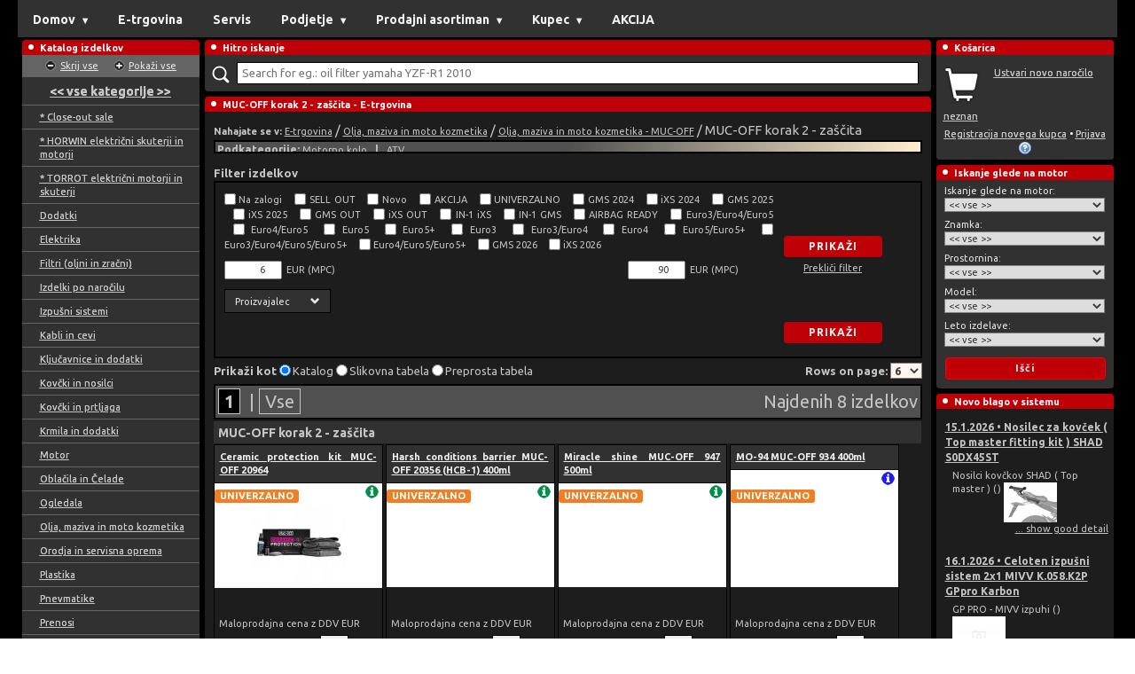

--- FILE ---
content_type: text/html; charset=UTF-8
request_url: https://www.motomirci.si/e-trgovina/muc-off-korak-2-zascita-13030/
body_size: 60816
content:
<!DOCTYPE html>
<html xmlns="http://www.w3.org/1999/xhtml" xmlns:og="http://ogp.me/ns#" lang="slo" xml:lang="slo" data-ng-app="app" data-ng-controller="SearchController as fulltextSearch">
  <head>
    <meta http-equiv="content-type" content="text/html; charset=utf-8" />
    <title>MUC-OFF korak 2 - zaščita - E-trgovina - Moto Mirči, servis in trgovina, d.o.o.</title>
    <meta name="author" content="Moto Mirči, servis in trgovina, d.o.o." />
     <meta name="keywords" content="muc-off,korak,zaščita,spletna,trgovina,rezerve,dele,motorje,moto,mirči" />
               <meta name="description" content="Spletna trgovina za rezerve dele za motorje. Predlagamo vam, da izdelke v spletni trgovini iščete na podlagi iskalnika glede na motor." />
    <meta name="robots" content="NOODP" />
    <meta name="SKYPE_TOOLBAR" content="SKYPE_TOOLBAR_PARSER_COMPATIBLE" />

      <script>
          var dataLayer = dataLayer || [];
                    dataLayer.push ({'pagetype': 'kategorie'});

                      dataLayer.push ({'userstate': 'neprihlaseny'});
                      console.log(dataLayer);
      </script>


        <link rel="shortcut icon" href="/nodesdata/mbsonline2112-motonet-biz/templates/mirci.jpg" />
    <link href='https://fonts.googleapis.com/css?family=Courgette|Audiowide|Inika:400,700|Emilys+Candy|Enriqueta:400,700|Gentium+Book+Basic:400,700|PT+Mono|Happy+Monkey|Ubuntu:400,700,500|Armata|Voces|Anonymous+Pro:400,700|PT+Sans:400,700|Russo+One|Fondamento|Signika+Negative:400,700|Combo|Underdog|Akronim|Griffy&amp;subset=latin,latin-ext' rel='stylesheet' type='text/css' />

                    <link href="/classes/webSpeed.php.uniweb.css?t=1759817397" rel="stylesheet" type="text/css" />
                            <link href="/nodesdata/mbsonline2112-motonet-biz/styles.css?t=1356087505&amp;use_parser=1" rel="stylesheet" type="text/css" />
                <link rel="stylesheet" type="text/css" media="print" href="/styles/print.css" />
        <meta name="google-site-verification" content="5bRzZsAihZ7EfFkv3dGKh9ivzs-Kkmc6uhWIT1yWa10" />
        </head>
    <body class="isChrome mbs_node node_4811 motonet">
      <div class="body">
                    <div id="page-16" class="page subpage">
      <div class="head head_MOTOMIRCI_SI">
                <a class="logo-link" href="/" title="Domov">
        	        </a>
                </div>
        <div class="pageContent">
                <div class="contentMiddleAndLeft">
            <div class="contentMiddle">        <div class="mBox mSearchFulltext">
            <h2 class="boxTitle"><span>Hitro iskanje</span></h2>
            <div class="boxContent">
                <div class="FulltextSearchForm">
    <div class="termBox" data-url>
        <img data-ng-show="fulltextSearch.waitingForData" class="loading" style="display:none" src="/modules/search/images/loading.gif" alt="loading"/>
        <label class="zoom-icon" for="fulltextSearch"></label>
        <input class="term" id="fulltextsearch" type="search" placeholder="Search for eg.: oil filter yamaha YZF-R1 2010" data-ng-model="fulltextSearch.term" data-ng-change="fulltextSearch.searchAfterMoment()" ng-keypress="fulltextSearch.keyPress($event)"/>
    </div>
    <ul data-ng-show="fulltextSearch.results.length>0" class="ng-hide" style="display:none">
        <li data-ng-repeat="section in fulltextSearch.results" class="type-{{section.type}}">
            <h2>{{section.label}}</h2>
            <ul>
                <li data-ng-repeat="result in section.results" data-ng-bind-html="result"></li>
            </ul>
            <div class="readNext" data-ng-show="section.results.length<section.totalCount && !fulltextSearch.waitingForDataSection[section.type]">
                Found {{section.totalCount}} results, showing {{section.results.length}} most relevant.                <a data-ng-click="fulltextSearch.searchImmediately(section.type, section.results.length+section.nextCount)">
                    Show next {{fulltextSearch.getNextCount(section)}} results                </a>
            </div>
            <div data-ng-show="fulltextSearch.waitingForDataSection[section.type]" class="loading">
                <img src="/modules/search/images/loading.gif" alt="loading"/>
            </div>
        </li>
    </ul>
</div>            </div>
        </div>
                 <h1 class="boxTitle">

         
         <span>MUC-OFF korak 2 - zaščita - E-trgovina         </span>
         </h1>

                     <div class="contentBox">
            <div class="Navigation"><span class="bold">Nahajate se v: </span><a href="/e-trgovina/" >E-trgovina</a>&nbsp;/ <a href="/e-trgovina/olja-maziva-in-moto-kozmetika-1000/" >Olja, maziva in moto kozmetika</a>&nbsp;/ <a href="/e-trgovina/olja-maziva-in-moto-kozmetika-muc-off-13028/" >Olja, maziva in moto kozmetika - MUC-OFF</a>&nbsp;/ MUC-OFF korak 2 - zaščita              <div class="filterDeeper">Podkategorije:
                 <a href="/e-trgovina/motorno-kolo/muc-off-korak-2-zascita-13030/" rel="nofollow">Motorno kolo</a> &nbsp;&nbsp;|&nbsp;&nbsp; <a href="/e-trgovina/atv/muc-off-korak-2-zascita-13030/" rel="nofollow">ATV</a>               <div class="fade"></div>
              </div>
              </div>                            <div >
                                                            </div>
                                                <div class="Catalog-settings">
                                    <div class="BaseFilter">
                <h3>Filter izdelkov</h3>
                <div class="cntainer ">
                                        <form method="get" action="/e-trgovina/muc-off-korak-2-zascita-13030/">

                        <div class="mainBFilter">
                            <div class="left">
                                <div class="block">
                                    <label>
                                                                                <input type="checkbox" name="bf[os]"  value="1"/>
                                        Na zalogi                                    </label>
                                                                                <label>
                                                                                                <input type="checkbox" name="bf[flag][discontinued]"  value="1"/>
                                                <span >
                                                    SELL OUT                                                </span>
                                            </label>
                                                                                        <label>
                                                                                                <input type="checkbox" name="bf[flag][new]"  value="1"/>
                                                <span >
                                                    Novo                                                </span>
                                            </label>
                                                                                        <label>
                                                                                                <input type="checkbox" name="bf[flag][discount]"  value="1"/>
                                                <span >
                                                    AKCIJA                                                </span>
                                            </label>
                                                                                        <label>
                                                                                                <input type="checkbox" name="bf[flag][universal]"  value="1"/>
                                                <span >
                                                    UNIVERZALNO                                                </span>
                                            </label>
                                                                                        <label>
                                                                                                <input type="checkbox" name="bf[flag][13]"  value="1"/>
                                                <span title="New items GMS 2024">
                                                    GMS 2024                                                </span>
                                            </label>
                                                                                        <label>
                                                                                                <input type="checkbox" name="bf[flag][14]"  value="1"/>
                                                <span title="New items iXS 2024">
                                                    iXS 2024                                                </span>
                                            </label>
                                                                                        <label>
                                                                                                <input type="checkbox" name="bf[flag][21]"  value="1"/>
                                                <span title="New items GMS 2025">
                                                    GMS 2025                                                </span>
                                            </label>
                                                                                        <label>
                                                                                                <input type="checkbox" name="bf[flag][22]"  value="1"/>
                                                <span title="New items iXS 2025">
                                                    iXS 2025                                                </span>
                                            </label>
                                                                                        <label>
                                                                                                <input type="checkbox" name="bf[flag][23]"  value="1"/>
                                                <span title="Discontinued products GMS">
                                                    GMS OUT                                                </span>
                                            </label>
                                                                                        <label>
                                                                                                <input type="checkbox" name="bf[flag][24]"  value="1"/>
                                                <span title="Discontinued products iXS">
                                                    iXS OUT                                                </span>
                                            </label>
                                                                                        <label>
                                                                                                <input type="checkbox" name="bf[flag][25]"  value="1"/>
                                                <span title="This item will be discontinued soon.">
                                                    IN-1 iXS                                                </span>
                                            </label>
                                                                                        <label>
                                                                                                <input type="checkbox" name="bf[flag][26]"  value="1"/>
                                                <span title="This item will be discontinued soon.">
                                                    IN-1 GMS                                                </span>
                                            </label>
                                                                                        <label>
                                                                                                <input type="checkbox" name="bf[flag][27]"  value="1"/>
                                                <span title="This item is possible to combine with airbag vest.">
                                                    AIRBAG READY                                                </span>
                                            </label>
                                                                                        <label>
                                                                                                <input type="checkbox" name="bf[flag][28]"  value="1"/>
                                                <span title="Noise / Gas emission approval">
                                                    Euro3/Euro4/Euro5                                                </span>
                                            </label>
                                                                                        <label>
                                                                                                <input type="checkbox" name="bf[flag][29]"  value="1"/>
                                                <span title="Noise / Gas emission approval">
                                                    Euro4/Euro5                                                </span>
                                            </label>
                                                                                        <label>
                                                                                                <input type="checkbox" name="bf[flag][30]"  value="1"/>
                                                <span title="Noise / Gas emission approval">
                                                    Euro5                                                </span>
                                            </label>
                                                                                        <label>
                                                                                                <input type="checkbox" name="bf[flag][31]"  value="1"/>
                                                <span title="Noise / Gas emission approval">
                                                    Euro5+                                                </span>
                                            </label>
                                                                                        <label>
                                                                                                <input type="checkbox" name="bf[flag][32]"  value="1"/>
                                                <span title="Noise / Gas emission approval">
                                                    Euro3                                                </span>
                                            </label>
                                                                                        <label>
                                                                                                <input type="checkbox" name="bf[flag][33]"  value="1"/>
                                                <span title="Noise / Gas emission approval">
                                                    Euro3/Euro4                                                </span>
                                            </label>
                                                                                        <label>
                                                                                                <input type="checkbox" name="bf[flag][34]"  value="1"/>
                                                <span title="Noise / Gas emission approval">
                                                    Euro4                                                </span>
                                            </label>
                                                                                        <label>
                                                                                                <input type="checkbox" name="bf[flag][35]"  value="1"/>
                                                <span title="Noise / Gas emission approval">
                                                    Euro5/Euro5+                                                </span>
                                            </label>
                                                                                        <label>
                                                                                                <input type="checkbox" name="bf[flag][36]"  value="1"/>
                                                <span title="Noise / Gas emission approval">
                                                    Euro3/Euro4/Euro5/Euro5+                                                </span>
                                            </label>
                                                                                        <label>
                                                                                                <input type="checkbox" name="bf[flag][37]"  value="1"/>
                                                <span title="Noise / Gas emission approval">
                                                    Euro4/Euro5/Euro5+                                                </span>
                                            </label>
                                                                                        <label>
                                                                                                <input type="checkbox" name="bf[flag][38]"  value="1"/>
                                                <span title="New items GMS 2026">
                                                    GMS 2026                                                </span>
                                            </label>
                                                                                        <label>
                                                                                                <input type="checkbox" name="bf[flag][39]"  value="1"/>
                                                <span title="New items iXS 2026">
                                                    iXS 2026                                                </span>
                                            </label>
                                                                            </div>

                                                                    <div class="block">
                                                <div class="priceFilter">
            <div class="pFCnt">
                <span class="minItem">
                    <input type="number" name="bf[p][mi]" class="min_input" step="1" value="6" data-val="6"/>EUR (MPC)                </span>
                <div class="filterSlider" data-step="1" data-max="90" data-min="6" data-currency="EUR"></div>
                <span class="maxItem">
                    <input type="number" name="bf[p][ma]" class="max_input" step="1" value="90" data-val="90"/>EUR (MPC)                </span>
            </div>
        </div>
                                                <div class="clearfix"></div>
                                    </div>
                                                                </div>
                            <div class="right">
                                <input type="submit" class="mButton" value="Prikaži"/><br/>
                                <a href="/e-trgovina/muc-off-korak-2-zascita-13030/?bFilter=1">Prekliči filter</a>
                            </div>
                        </div>
                        <!--TABS-->
                        <div class="block">
                                                            <div class="BaseFilterToggler">
                                    <div class="filterTabsCnt">
                                        <div id="filterTabs" class="ui-tabs ui-widget ui-widget-content ui-corner-all ui-tabs-collapsible">
                                            <ul class="ui-tabs-nav ui-helper-reset ui-helper-clearfix ui-widget-header ui-corner-all">
                                                                                                    <li class="ui-state-default ui-corner-top"><a href="#tabs-producers">Proizvajalec <span class="glyphicon glyphicon-chevron-down"></span></a></li>
                                                                                                </ul>
                                            <div id="tabs-byUse" class="ui-tabs-panel ui-widget-content ui-corner-bottom ui-tabs-hide">
                                                                                            </div>
                                                                                        <div id="tabs-producers" class="ui-tabs-panel ui-widget-content ui-corner-bottom ui-tabs-hide">
                                                        <div class="items">
                            <label class="lFlags ">
                    <input type="checkbox" name="bf[producers][107]"  value="1"/>
                    <span>
                        MUC-OFF                    </span>
                </label>
                        </div>
                                                    </div>
                                                                                    </div>
                                    </div>
                                </div>
                                                        </div>
                        <div class="mainBFilter">
                            <div class="left"></div>
                            <div class="right">
                                <input type="submit" class="mButton" value="Prikaži"/>
                            </div>
                        </div>
                    </div>
                    <div class="clearfix"></div>
                    <input type="hidden" name="bFilter"/>
                </form>
            </div>
                        <div class="CountOnPage">
            <form method="get" action="/e-trgovina/muc-off-korak-2-zascita-13030/">Rows on page:                     <select name="paging-catalog" onchange="submit()">
                        <option value="3" >3</option>
                        <option value="6" selected="selected">6</option>
                        <option value="10" >10</option>
                    </select>
                                </form>
            </div>            <div class="CatalogType">
            <form method="get" action="/e-trgovina/muc-off-korak-2-zascita-13030/" class="categoryChangeView">
                <span>Prikaži kot </span>
                <input onclick="submit()" type="radio" value="1" id="change-catalog-type1" name="change-catalog-type" checked="checked" /><label for="change-catalog-type1">Katalog</label>
                <input onclick="submit()" type="radio" value="2" id="change-catalog-type2" name="change-catalog-type"  /><label for="change-catalog-type2">Slikovna tabela</label>
                <input onclick="submit()" type="radio" value="3" id="change-catalog-type3" name="change-catalog-type"  /><label for="change-catalog-type3">Preprosta tabela</label>
                            </form>
            </div>
                                </div>
                        <div class="Paging">
        <span class="floatRight">Najdenih 8 izdelkov</span>
                      <a  class="active"  rel="nofollow"  href="/e-trgovina/muc-off-korak-2-zascita-13030/?page=1">1</a>
                    &nbsp;|&nbsp;<a rel="nofollow"  href="/e-trgovina/muc-off-korak-2-zascita-13030/?page=-1">Vse</a>
          </div>
                        <h2 class="GoodsCatalogGroup">MUC-OFF korak 2 - zaščita</h2>
                    <ul class="GoodsCatalog">
                                    <li>
                    <div>
                        <h3>
                            <a href="/e-trgovina/muc-off-korak-2-zascita-13030/?good_detail=ceramic-protection-kit-muc-off-20964-e363852f583343ed4e346ff90c382f13p"
                               class="Good-Description isCatalogProductUrl titleDescriptionAttrs"
                               data-good-description="e363852f583343ed4e346ff90c382f13p;0;bee4dbb062e17268aa33f43f30503190;0">

                            Ceramic protection kit MUC-OFF 20964                                                        </a>
                                                        <div class="stock-icon"><span title="Na zalogi v DM|dobavni rok od 24 - 72 ur, odvisno kateri distributer ima blago na zalogi"><span class="onStockTip onStockNet"><span ></span></span></div>
                        </h3>
                                    <div class="lFlags">
                                    <span style="background-color: #ee7f25; color:#ffffff" >
                                        UNIVERZALNO                                    </span>
                                </div>
             <a href="/e-trgovina/muc-off-korak-2-zascita-13030/?good_detail=ceramic-protection-kit-muc-off-20964-e363852f583343ed4e346ff90c382f13p"
                                  class="Good-Description image image-column isCatalogProductUrl"
                                  data-good-description="e363852f583343ed4e346ff90c382f13p;0;b3a97253a0b692c05e1e8926525b8a92;0"                                >&nbsp; <img
                            loading="lazy" alt="Ceramic protection kit MUC-OFF 20964" src="/files/goods/21-20964.jpg?max-width=175&max-height=100" /> &nbsp;</a>                         <div class="elements1"><div>
                                                        <div class="stock-column"><span title="Na zalogi v DM|dobavni rok od 24 - 72 ur, odvisno kateri distributer ima blago na zalogi"><span class="onStockTip onStockNet">Na zalogi v distribucijski mreži<span ></span></span><br /><strong></strong></span></div>
                            Maloprodajna cena z DDV EUR<br/>
                                                                        <span rel="e363852f583343ed4e346ff90c382f13p;your" class="price ">
                                        89,99                                    </span>

                                                    <form class="basketButton hashurl " method="get" >
                    <input type="hidden" value="MzQyNzk5fDEzMDMwfDUzMDk5OXxNSHd3Zkh4OA==" name="add_to_basket" />
                    <input type="hidden" value="530999" name="cross_selling" />
                    <input type="hidden" value="list" name="positionTypeAdding" />
                    <button type="submit" class="">
                                                    <span class="glyphicon glyphicon-shopping-cart"></span>
                                                </button>
                    <input type="number" min="1"  value="1" class="count" name="count"/>
                </form>
                                            <div class="clear"></div>
                        </div></div>
                        <div class="elements2"><div>
                                                        <div class="separator"></div>
                            Muc-Off Ceramic Protection Kit                        </div></div>
                    </div>
                </li>
                                <li>
                    <div>
                        <h3>
                            <a href="/e-trgovina/muc-off-korak-2-zascita-13030/?good_detail=harsh-conditions-barrier-muc-off-20356-hcb-1-400ml-2b78c2958aa3de4a4daa1ce905dcc082p"
                               class="Good-Description isCatalogProductUrl titleDescriptionAttrs"
                               data-good-description="2b78c2958aa3de4a4daa1ce905dcc082p;0;65911e93d3bbc77b97cf66ca6d476dd5;0">

                            Harsh conditions barrier MUC-OFF 20356 (HCB-1) 400ml                                                        </a>
                                                        <div class="stock-icon"><span title="Na zalogi v DM|dobavni rok od 24 - 72 ur, odvisno kateri distributer ima blago na zalogi"><span class="onStockTip onStockNet"><span ></span></span></div>
                        </h3>
                                    <div class="lFlags">
                                    <span style="background-color: #ee7f25; color:#ffffff" >
                                        UNIVERZALNO                                    </span>
                                </div>
             <a href="/e-trgovina/muc-off-korak-2-zascita-13030/?good_detail=harsh-conditions-barrier-muc-off-20356-hcb-1-400ml-2b78c2958aa3de4a4daa1ce905dcc082p"
                                  class="Good-Description image image-column isCatalogProductUrl"
                                  data-good-description="2b78c2958aa3de4a4daa1ce905dcc082p;0;eb1d1f63c5507262ccea4a5a1c4037df;0"                                >&nbsp; <img
                            loading="lazy" alt="Harsh conditions barrier MUC-OFF 20356 (HCB-1) 400ml" src="/files/goods/21-20356.jpg?max-width=175&max-height=100" /> &nbsp;</a>                         <div class="elements1"><div>
                                                        <div class="stock-column"><span title="Na zalogi v DM|dobavni rok od 24 - 72 ur, odvisno kateri distributer ima blago na zalogi"><span class="onStockTip onStockNet">Na zalogi v distribucijski mreži<span ></span></span><br /><strong></strong></span></div>
                            Maloprodajna cena z DDV EUR<br/>
                                                                        <span rel="2b78c2958aa3de4a4daa1ce905dcc082p;your" class="price ">
                                        22,98                                    </span>

                                                    <form class="basketButton hashurl " method="get" >
                    <input type="hidden" value="MjU2MzQ3fDEzMDMwfDM5NTQzN3xNSHd3Zkh4OA==" name="add_to_basket" />
                    <input type="hidden" value="395437" name="cross_selling" />
                    <input type="hidden" value="list" name="positionTypeAdding" />
                    <button type="submit" class="">
                                                    <span class="glyphicon glyphicon-shopping-cart"></span>
                                                </button>
                    <input type="number" min="1"  value="1" class="count" name="count"/>
                </form>
                                            <div class="clear"></div>
                        </div></div>
                        <div class="elements2"><div>
                                                        <div class="separator"></div>
                                                    </div></div>
                    </div>
                </li>
                                <li>
                    <div>
                        <h3>
                            <a href="/e-trgovina/muc-off-korak-2-zascita-13030/?good_detail=miracle-shine-muc-off-947-500ml-9212581447f7b1478e3019e77f431f6fp"
                               class="Good-Description isCatalogProductUrl titleDescriptionAttrs"
                               data-good-description="9212581447f7b1478e3019e77f431f6fp;0;423b0f5c59084349be8d3199a7edf0d9;0">

                            Miracle shine MUC-OFF 947 500ml                                                        </a>
                                                        <div class="stock-icon"><span title="Na zalogi v DM|dobavni rok od 24 - 72 ur, odvisno kateri distributer ima blago na zalogi"><span class="onStockTip onStockNet"><span ></span></span></div>
                        </h3>
                                    <div class="lFlags">
                                    <span style="background-color: #ee7f25; color:#ffffff" >
                                        UNIVERZALNO                                    </span>
                                </div>
             <a href="/e-trgovina/muc-off-korak-2-zascita-13030/?good_detail=miracle-shine-muc-off-947-500ml-9212581447f7b1478e3019e77f431f6fp"
                                  class="Good-Description image image-column isCatalogProductUrl"
                                  data-good-description="9212581447f7b1478e3019e77f431f6fp;0;c93d2da9eea93e0f47270228f90261f9;0"                                >&nbsp; <img
                            loading="lazy" alt="Miracle shine MUC-OFF 947 500ml" src="/files/goods/21-947-1.jpg?max-width=175&max-height=100" /> &nbsp;</a>                         <div class="elements1"><div>
                                                        <div class="stock-column"><span title="Na zalogi v DM|dobavni rok od 24 - 72 ur, odvisno kateri distributer ima blago na zalogi"><span class="onStockTip onStockNet">Na zalogi v distribucijski mreži<span ></span></span><br /><strong></strong></span></div>
                            Maloprodajna cena z DDV EUR<br/>
                                                                        <span rel="9212581447f7b1478e3019e77f431f6fp;your" class="price ">
                                        34,99                                    </span>

                                                    <form class="basketButton hashurl " method="get" >
                    <input type="hidden" value="MTI5NzgyfDEzMDMwfDIxMTEwMXxNSHd3Zkh4OA==" name="add_to_basket" />
                    <input type="hidden" value="211101" name="cross_selling" />
                    <input type="hidden" value="list" name="positionTypeAdding" />
                    <button type="submit" class="">
                                                    <span class="glyphicon glyphicon-shopping-cart"></span>
                                                </button>
                    <input type="number" min="1"  value="1" class="count" name="count"/>
                </form>
                                            <div class="clear"></div>
                        </div></div>
                        <div class="elements2"><div>
                                                        <div class="separator"></div>
                            The ultimate high quality polish and protectant.                        </div></div>
                    </div>
                </li>
                                <li>
                    <div>
                        <h3>
                            <a href="/e-trgovina/muc-off-korak-2-zascita-13030/?good_detail=mo-94-muc-off-934-400ml-53876a1556d265480604551f1ab9b918p"
                               class="Good-Description isCatalogProductUrl titleDescriptionAttrs"
                               data-good-description="53876a1556d265480604551f1ab9b918p;0;ab3aa5837ab4dce6a59a95fd23938832;0">

                            MO-94 MUC-OFF 934 400ml                                                        </a>
                                                        <div class="stock-icon"><span title="Ni na zalogi|Blago ni na zalogi. Prosimo kontaktirajte nas preko telefona ali e-maila glede roka dobave (glej kontakt)&lt;hr /&gt;Ni na zalogi, prosim pošljite povpraševanje glede dobave.&lt;hr /&gt;Telefonska številka: +386 (0) 37590808	 &lt;br&gt;E-mail naslov: motomirci@amis.net"><span class="onStockTip onStockOrder"><span ></span></span></div>
                        </h3>
                                    <div class="lFlags">
                                    <span style="background-color: #ee7f25; color:#ffffff" >
                                        UNIVERZALNO                                    </span>
                                </div>
             <a href="/e-trgovina/muc-off-korak-2-zascita-13030/?good_detail=mo-94-muc-off-934-400ml-53876a1556d265480604551f1ab9b918p"
                                  class="Good-Description image image-column isCatalogProductUrl"
                                  data-good-description="53876a1556d265480604551f1ab9b918p;0;564415b21d56d2798988cbbccfb24060;0"                                >&nbsp; <img
                            loading="lazy" alt="MO-94 MUC-OFF 934 400ml" src="/files/goods/21-934.jpg?max-width=175&max-height=100" /> &nbsp;</a>                         <div class="elements1"><div>
                                                        <div class="stock-column"><span title="Ni na zalogi|Blago ni na zalogi. Prosimo kontaktirajte nas preko telefona ali e-maila glede roka dobave (glej kontakt)&lt;hr /&gt;Ni na zalogi, prosim pošljite povpraševanje glede dobave.&lt;hr /&gt;Telefonska številka: +386 (0) 37590808	 &lt;br&gt;E-mail naslov: motomirci@amis.net"><span class="onStockTip onStockOrder"><span ></span></span><br /><strong>Ni na zalogi, prosim pošljite povpraševanje glede dobave.</strong></span></div>
                            Maloprodajna cena z DDV EUR<br/>
                                                                        <span rel="53876a1556d265480604551f1ab9b918p;your" class="price ">
                                        6,99                                    </span>

                                                    <form class="basketButton hashurl " method="get" >
                    <input type="hidden" value="MTI5Nzc3fDEzMDMwfDIxMTA5NnxNSHd3Zkh4OA==" name="add_to_basket" />
                    <input type="hidden" value="211096" name="cross_selling" />
                    <input type="hidden" value="list" name="positionTypeAdding" />
                    <button type="submit" class="">
                                                    <span class="glyphicon glyphicon-shopping-cart"></span>
                                                </button>
                    <input type="number" min="1"  value="1" class="count" name="count"/>
                </form>
                                            <div class="clear"></div>
                        </div></div>
                        <div class="elements2"><div>
                                                        <div class="separator"></div>
                            Our multi-purpose wonder spray that was built for bikes, not bolts!                        </div></div>
                    </div>
                </li>
                                <li>
                    <div>
                        <h3>
                            <a href="/e-trgovina/muc-off-korak-2-zascita-13030/?good_detail=motorcycle-matt-finish-detailer-muc-off-20004-250ml-e9ca7f722a6df3b3d8e5ad5e427e181cp"
                               class="Good-Description isCatalogProductUrl titleDescriptionAttrs"
                               data-good-description="e9ca7f722a6df3b3d8e5ad5e427e181cp;0;dd828266f1d448a0a2314905e649cd70;0">

                            Motorcycle Matt finish Detailer MUC-OFF 20004 250ml                                                        </a>
                                                        <div class="stock-icon"><span title="Na zalogi v DM|dobavni rok od 24 - 72 ur, odvisno kateri distributer ima blago na zalogi"><span class="onStockTip onStockNet"><span ></span></span></div>
                        </h3>
                                    <div class="lFlags">
                                    <span style="background-color: #ee7f25; color:#ffffff" >
                                        UNIVERZALNO                                    </span>
                                </div>
             <a href="/e-trgovina/muc-off-korak-2-zascita-13030/?good_detail=motorcycle-matt-finish-detailer-muc-off-20004-250ml-e9ca7f722a6df3b3d8e5ad5e427e181cp"
                                  class="Good-Description image image-column isCatalogProductUrl"
                                  data-good-description="e9ca7f722a6df3b3d8e5ad5e427e181cp;0;e5ac8133f95c7138ed5bca849c5c8207;0"                                >&nbsp; <img
                            loading="lazy" alt="Motorcycle Matt finish Detailer MUC-OFF 20004 250ml" src="/files/goods/200004.jpg?max-width=175&max-height=100" /> &nbsp;</a>                         <div class="elements1"><div>
                                                        <div class="stock-column"><span title="Na zalogi v DM|dobavni rok od 24 - 72 ur, odvisno kateri distributer ima blago na zalogi"><span class="onStockTip onStockNet">Na zalogi v distribucijski mreži<span ></span></span><br /><strong></strong></span></div>
                            Maloprodajna cena z DDV EUR<br/>
                                                                        <span rel="e9ca7f722a6df3b3d8e5ad5e427e181cp;your" class="price ">
                                        14,99                                    </span>

                                                    <form class="basketButton hashurl " method="get" >
                    <input type="hidden" value="MjI0NzU0fDEzMDMwfDM0OTM3M3xNSHd3Zkh4OA==" name="add_to_basket" />
                    <input type="hidden" value="349373" name="cross_selling" />
                    <input type="hidden" value="list" name="positionTypeAdding" />
                    <button type="submit" class="">
                                                    <span class="glyphicon glyphicon-shopping-cart"></span>
                                                </button>
                    <input type="number" min="1"  value="1" class="count" name="count"/>
                </form>
                                            <div class="clear"></div>
                        </div></div>
                        <div class="elements2"><div>
                                                        <div class="separator"></div>
                                                    </div></div>
                    </div>
                </li>
                                <li>
                    <div>
                        <h3>
                            <a href="/e-trgovina/muc-off-korak-2-zascita-13030/?good_detail=motorcycle-protectant-muc-off-608-500ml-7e7a8edb141b4301c35b0d403aebb41cp"
                               class="Good-Description isCatalogProductUrl titleDescriptionAttrs"
                               data-good-description="7e7a8edb141b4301c35b0d403aebb41cp;0;4fc20bd1b1fc8051a1658accc25d69e3;0">

                            Motorcycle protectant MUC-OFF 608 500ml                                                        </a>
                                                        <div class="stock-icon"><span title="Na zalogi v distribucijski mreži|Dobava 3-5 dni (7 pcs)&lt;hr /&gt;Ni na zalogi, prosim pošljite povpraševanje glede dobave.&lt;hr /&gt;Telefonska številka: +386 (0) 37590808	 &lt;br&gt;E-mail naslov: motomirci@amis.net"><span class="onStockTip onStockQuest"><span ></span></span></div>
                        </h3>
                                    <div class="lFlags">
                                    <span style="background-color: #ee7f25; color:#ffffff" >
                                        UNIVERZALNO                                    </span>
                                </div>
             <a href="/e-trgovina/muc-off-korak-2-zascita-13030/?good_detail=motorcycle-protectant-muc-off-608-500ml-7e7a8edb141b4301c35b0d403aebb41cp"
                                  class="Good-Description image image-column isCatalogProductUrl"
                                  data-good-description="7e7a8edb141b4301c35b0d403aebb41cp;0;8fe19be5936653effbf93bde253c0fd4;0"                                >&nbsp; <img
                            loading="lazy" alt="Motorcycle protectant MUC-OFF 608 500ml" src="/files/goods/21-608-1.jpg?max-width=175&max-height=100" /> &nbsp;</a>                         <div class="elements1"><div>
                                                        <div class="stock-column"><span title="Na zalogi v distribucijski mreži|Dobava 3-5 dni (7 pcs)&lt;hr /&gt;Ni na zalogi, prosim pošljite povpraševanje glede dobave.&lt;hr /&gt;Telefonska številka: +386 (0) 37590808	 &lt;br&gt;E-mail naslov: motomirci@amis.net"><span class="onStockTip onStockQuest"><span ></span></span><br /><strong>Dobava 3-5 dni (7 pcs)</strong><br /><strong>Ni na zalogi, prosim pošljite povpraševanje glede dobave.</strong></span></div>
                            Maloprodajna cena z DDV EUR<br/>
                                                                        <span rel="7e7a8edb141b4301c35b0d403aebb41cp;your" class="price ">
                                        15,99                                    </span>

                                                    <form class="basketButton hashurl " method="get" >
                    <input type="hidden" value="MTI5Nzc4fDEzMDMwfDIxMTA5N3xNSHd3Zkh4OA==" name="add_to_basket" />
                    <input type="hidden" value="211097" name="cross_selling" />
                    <input type="hidden" value="list" name="positionTypeAdding" />
                    <button type="submit" class="">
                                                    <span class="glyphicon glyphicon-shopping-cart"></span>
                                                </button>
                    <input type="number" min="1"  value="1" class="count" name="count"/>
                </form>
                                            <div class="clear"></div>
                        </div></div>
                        <div class="elements2"><div>
                                                        <div class="separator"></div>
                            Protect, preserve and freshen your motorcycle with an incredible water dispersing action.                        </div></div>
                    </div>
                </li>
                                <li>
                    <div>
                        <h3>
                            <a href="/e-trgovina/muc-off-korak-2-zascita-13030/?good_detail=motorcycle-silicon-shine-muc-off-626-500ml-0fea25429b81e848fd1e255f1925b050p"
                               class="Good-Description isCatalogProductUrl titleDescriptionAttrs"
                               data-good-description="0fea25429b81e848fd1e255f1925b050p;0;9b2650a2cb5646ca746a79fb7e36818b;0">

                            Motorcycle silicon shine MUC-OFF 626 500ml                                                        </a>
                                                        <div class="stock-icon"><span title="Na zalogi v DM|dobavni rok od 24 - 72 ur, odvisno kateri distributer ima blago na zalogi"><span class="onStockTip onStockNet"><span ></span></span></div>
                        </h3>
                                    <div class="lFlags">
                                    <span style="background-color: #ee7f25; color:#ffffff" >
                                        UNIVERZALNO                                    </span>
                                </div>
             <a href="/e-trgovina/muc-off-korak-2-zascita-13030/?good_detail=motorcycle-silicon-shine-muc-off-626-500ml-0fea25429b81e848fd1e255f1925b050p"
                                  class="Good-Description image image-column isCatalogProductUrl"
                                  data-good-description="0fea25429b81e848fd1e255f1925b050p;0;82479bb9ba4693302be8cd41ad710a78;0"                                >&nbsp; <img
                            loading="lazy" alt="Motorcycle silicon shine MUC-OFF 626 500ml" src="/files/goods/21-626-1.jpg?max-width=175&max-height=100" /> &nbsp;</a>                         <div class="elements1"><div>
                                                        <div class="stock-column"><span title="Na zalogi v DM|dobavni rok od 24 - 72 ur, odvisno kateri distributer ima blago na zalogi"><span class="onStockTip onStockNet">Na zalogi v distribucijski mreži<span ></span></span><br /><strong></strong></span></div>
                            Maloprodajna cena z DDV EUR<br/>
                                                                        <span rel="0fea25429b81e848fd1e255f1925b050p;your" class="price ">
                                        18,-                                    </span>

                                                    <form class="basketButton hashurl " method="get" >
                    <input type="hidden" value="MTI5Nzc5fDEzMDMwfDIxMTA5OHxNSHd3Zkh4OA==" name="add_to_basket" />
                    <input type="hidden" value="211098" name="cross_selling" />
                    <input type="hidden" value="list" name="positionTypeAdding" />
                    <button type="submit" class="">
                                                    <span class="glyphicon glyphicon-shopping-cart"></span>
                                                </button>
                    <input type="number" min="1"  value="1" class="count" name="count"/>
                </form>
                                            <div class="clear"></div>
                        </div></div>
                        <div class="elements2"><div>
                                                        <div class="separator"></div>
                            The ultimate silicon spray for the ultimate shine!                        </div></div>
                    </div>
                </li>
                                <li>
                    <div>
                        <h3>
                            <a href="/e-trgovina/muc-off-korak-2-zascita-13030/?good_detail=speed-polish-muc-off-627-400ml-bfe2d408abd7cc3690ef126d477f9289p"
                               class="Good-Description isCatalogProductUrl titleDescriptionAttrs"
                               data-good-description="bfe2d408abd7cc3690ef126d477f9289p;0;ee123860da74235354b3ce4ebfc6eb24;0">

                            Speed polish MUC-OFF 627 400ml                                                        </a>
                                                        <div class="stock-icon"><span title="Na zalogi v DM|dobavni rok od 24 - 72 ur, odvisno kateri distributer ima blago na zalogi"><span class="onStockTip onStockNet"><span ></span></span></div>
                        </h3>
                                    <div class="lFlags">
                                    <span style="background-color: #ee7f25; color:#ffffff" >
                                        UNIVERZALNO                                    </span>
                                </div>
             <a href="/e-trgovina/muc-off-korak-2-zascita-13030/?good_detail=speed-polish-muc-off-627-400ml-bfe2d408abd7cc3690ef126d477f9289p"
                                  class="Good-Description image image-column isCatalogProductUrl"
                                  data-good-description="bfe2d408abd7cc3690ef126d477f9289p;0;2e8963f2dfe7e62eec9ad85e99644d36;0"                                >&nbsp; <img
                            loading="lazy" alt="Speed polish MUC-OFF 627 400ml" src="/files/goods/21-627-1.jpg?max-width=175&max-height=100" /> &nbsp;</a>                         <div class="elements1"><div>
                                                        <div class="stock-column"><span title="Na zalogi v DM|dobavni rok od 24 - 72 ur, odvisno kateri distributer ima blago na zalogi"><span class="onStockTip onStockNet">Na zalogi v distribucijski mreži<span ></span></span><br /><strong></strong></span></div>
                            Maloprodajna cena z DDV EUR<br/>
                                                                        <span rel="bfe2d408abd7cc3690ef126d477f9289p;your" class="price ">
                                        15,99                                    </span>

                                                    <form class="basketButton hashurl " method="get" >
                    <input type="hidden" value="MTI5NzgwfDEzMDMwfDIxMTA5OXxNSHd3Zkh4OA==" name="add_to_basket" />
                    <input type="hidden" value="211099" name="cross_selling" />
                    <input type="hidden" value="list" name="positionTypeAdding" />
                    <button type="submit" class="">
                                                    <span class="glyphicon glyphicon-shopping-cart"></span>
                                                </button>
                    <input type="number" min="1"  value="1" class="count" name="count"/>
                </form>
                                            <div class="clear"></div>
                        </div></div>
                        <div class="elements2"><div>
                                                        <div class="separator"></div>
                            Motorcycle polish and wax in one - couldn't be simpler!                        </div></div>
                    </div>
                </li>
                            </ul><div class="clear"></div>
                 <div class="Paging">
        <span class="floatRight">Najdenih 8 izdelkov</span>
                      <a  class="active"  rel="nofollow"  href="/e-trgovina/muc-off-korak-2-zascita-13030/?page=1">1</a>
                    &nbsp;|&nbsp;<a rel="nofollow"  href="/e-trgovina/muc-off-korak-2-zascita-13030/?page=-1">Vse</a>
          </div>
                    <div class="clear"></div>
            </div>
            </div>
            <div class="contentLeft">        <div class="mBox mCatalog_by_product">
            <h2 class="boxTitle"><span>Katalog izdelkov</span></h2>
            <div class="border boxContent">
                                    <div id="groupsTreeControl">
                        <a><span class="sign-minus"></span>Skrij vse</a>&nbsp;
                        <a><span class="sign-plus"></span>Pokaži vse</a>
                    </div>
                                <div class="groupsTree">
                                <ul>
                                    <li class="gr_0 first highlight"><span><a href="/e-trgovina/"  >&lt;&lt; vse kategorije &gt;&gt;</a></span></li>
                                        <li class="gr_9999 first "><span><a href="/e-trgovina/akcija-9999/"  >* Close-out sale</a></span>            <ul>
                                    <li class="gr_15181 second "><span><a href="/e-trgovina/colorful-chains-ek-sale-15181/"  >Colorful chains EK - Sale</a></span></li>
                                        <li class="gr_15232 second "><span><a href="/e-trgovina/engine-covers-cross-pro-sale-15232/"  >Engine covers CROSS-PRO - sale</a></span></li>
                                        <li class="gr_15184 second "><span><a href="/e-trgovina/gms-sale-15184/"  >GMS - Sale</a></span></li>
                                        <li class="gr_90 second "><span><a href="/e-trgovina/mivv-exhausts-sale-90/"  >MIVV exhausts - Sale</a></span></li>
                                        <li class="gr_11920 second "><span><a href="/e-trgovina/pnevmatike-11920/"  >Pnevmatike</a></span></li>
                                        <li class="gr_13862 second "><span><a href="/e-trgovina/razprodaja-13862/"  >Rasprodaja</a></span></li>
                                        <li class="gr_15182 second "><span><a href="/e-trgovina/sets-of-side-cases-sh37-and-side-master-fitting-kit-shad-sale-15182/"  >Sets of side cases SH37 and side master fitting kit SHAD - sale</a></span></li>
                                        <li class="gr_15196 second "><span><a href="/e-trgovina/yoko-mx-clothing-sale-15196/"  >YOKO MX clothing - sale</a></span>            <ul>
                                    <li class="gr_15199 second "><span><a href="/e-trgovina/yoko-mx-gloves-15199/"  >YOKO MX Gloves</a></span></li>
                                        <li class="gr_15198 second "><span><a href="/e-trgovina/yoko-mx-pants-15198/"  >YOKO MX Pants</a></span></li>
                                        <li class="gr_15201 second "><span><a href="/e-trgovina/yoko-mx-pants-kids-15201/"  >YOKO MX Pants kids</a></span></li>
                                        <li class="gr_15197 second "><span><a href="/e-trgovina/yoko-mx-jerseys-15197/"  >YOKO MX jerseys</a></span></li>
                                        <li class="gr_15200 second "><span><a href="/e-trgovina/yoko-mx-jerseys-kids-15200/"  >YOKO MX jerseys kids</a></span></li>
                                </ul>
            </li>
                                        <li class="gr_14512 second "><span><a href="/e-trgovina/yoko-street-sale-14512/"  >YOKO street - sale</a></span>            <ul>
                                    <li class="gr_14515 second "><span><a href="/e-trgovina/yoko-street-gloves-14515/"  >YOKO street gloves</a></span></li>
                                        <li class="gr_14513 second "><span><a href="/e-trgovina/yoko-street-jackets-14513/"  >YOKO street jackets</a></span></li>
                                        <li class="gr_14514 second "><span><a href="/e-trgovina/yoko-street-pants-14514/"  >YOKO street pants</a></span></li>
                                </ul>
            </li>
                                </ul>
            </li>
                                        <li class="gr_14026 first "><span><a href="/e-trgovina/horwin-14026/"  >* HORWIN električni skuterji in motorji</a></span>            <ul>
                                    <li class="gr_14038 second "><span><a href="/e-trgovina/horwin-ek1-comfort-range-14038/"  >HORWIN EK1 Comfort range </a></span></li>
                                        <li class="gr_14043 second "><span><a href="/e-trgovina/horwin-ek1-delivery-14043/"  >HORWIN EK1 Delivery</a></span></li>
                                        <li class="gr_14041 second "><span><a href="/e-trgovina/horwin-ek3-comfort-range-14041/"  >HORWIN EK3 Comfort range</a></span></li>
                                        <li class="gr_14042 second "><span><a href="/e-trgovina/horwin-ek3-delivery-14042/"  >HORWIN EK3 Delivery</a></span></li>
                                        <li class="gr_14661 second "><span><a href="/e-trgovina/horwin-ht5-14661/"  >HORWIN HT5</a></span></li>
                                        <li class="gr_15320 second "><span><a href="/e-trgovina/horwin-sk1-pro-comfort-range-15320/"  >HORWIN SK1 PRO Comfort range</a></span></li>
                                        <li class="gr_14049 second "><span><a href="/e-trgovina/horwin-sk3-comfort-range-14049/"  >HORWIN SK3 Comfort range</a></span></li>
                                        <li class="gr_14982 second "><span><a href="/e-trgovina/horwin-sk3-plus-14982/"  >HORWIN SK3 Plus</a></span></li>
                                </ul>
            </li>
                                        <li class="gr_14102 first "><span><a href="/e-trgovina/elektricni-motorji-in-skuterji-torrot-14102/"  >* TORROT električni motorji in skuterji </a></span>            <ul>
                                    <li class="gr_14103 second "><span><a href="/e-trgovina/elektricni-skuterji-torrot-14103/"  >Električni skuterji TORROT</a></span></li>
                                        <li class="gr_14007 second "><span><a href="/e-trgovina/spare-parts-torrot-kids-14007/"  >Spare parts TORROT KIDS</a></span>            <ul>
                                    <li class="gr_14009 second "><span><a href="/e-trgovina/elektricni-deli-torrot-kids-14009/"  >Električni deli TORROT KIDS</a></span></li>
                                        <li class="gr_14011 second "><span><a href="/e-trgovina/plastike-torrot-kids-14011/"  >Plastike TORROT KIDS</a></span></li>
                                        <li class="gr_14012 second "><span><a href="/e-trgovina/prenosi-torrot-kids-14012/"  >Prenosi TORROT KIDS</a></span></li>
                                        <li class="gr_14010 second "><span><a href="/e-trgovina/sprednji-del-torrot-kids-14010/"  >Sprednji del TORROT KIDS</a></span></li>
                                        <li class="gr_14008 second "><span><a href="/e-trgovina/zavorni-sistemi-torrot-kids-14008/"  >Zavorni sistemi TORROT KIDS</a></span></li>
                                </ul>
            </li>
                                        <li class="gr_14492 second "><span><a href="/e-trgovina/spare-parts-torrot-muvi-14492/"  >Spare parts TORROT MUVI</a></span>            <ul>
                                    <li class="gr_14493 second "><span><a href="/e-trgovina/accessories-torrot-muvi-14493/"  >Accessories TORROT MUVI</a></span></li>
                                        <li class="gr_14699 second "><span><a href="/e-trgovina/brake-system-muvi-14699/"  >Brake system MUVI</a></span></li>
                                        <li class="gr_14494 second "><span><a href="/e-trgovina/electric-section-torrot-muvi-14494/"  >Electric Section TORROT MUVI</a></span></li>
                                </ul>
            </li>
                                        <li class="gr_14650 second "><span><a href="/e-trgovina/tools-muvi-14650/"  >Tools MUVI</a></span></li>
                                </ul>
            </li>
                                        <li class="gr_1200 first "><span><a href="/e-trgovina/dodatki-1200/"  >Dodatki</a></span>            <ul>
                                    <li class="gr_13217 second "><span><a href="/e-trgovina/grip-nalepke-puig-13217/"  >'Grip'' nalepke PUIG
</a></span></li>
                                        <li class="gr_10083 second "><span><a href="/e-trgovina/4racing-dodatki-10083/"  >4racing - dodatki</a></span>            <ul>
                                    <li class="gr_10086 second "><span><a href="/e-trgovina/4racing-deli-za-lepsi-dizajn-10086/"  >4racing - deli za lepši dizajn</a></span></li>
                                        <li class="gr_10084 second "><span><a href="/e-trgovina/4racing-tekmovalni-deli-10084/"  >4racing - tekmovalni deli</a></span></li>
                                        <li class="gr_10085 second "><span><a href="/e-trgovina/4racing-zascitni-deli-10085/"  >4racing - zaščitni deli</a></span></li>
                                </ul>
            </li>
                                        <li class="gr_13924 second "><span><a href="/e-trgovina/all-balls-other-goods-13924/"  >All Balls other goods</a></span></li>
                                        <li class="gr_12618 second "><span><a href="/e-trgovina/athena-ostali-izdelki-12618/"  >Athena ostali izdelki</a></span></li>
                                        <li class="gr_13259 second "><span><a href="/e-trgovina/crash-protections-13259/"  >Crash protections</a></span>            <ul>
                                    <li class="gr_13321 second "><span><a href="/e-trgovina/cevna-zascita-za-motor-customacces-13321/"  >Cevna zaščita za motor CUSTOMACCES</a></span></li>
                                        <li class="gr_14961 second "><span><a href="/e-trgovina/crash-pads-accossato-14961/"  >Crash pads ACCOSSATO</a></span></li>
                                        <li class="gr_13320 second "><span><a href="/e-trgovina/dodatki-za-cevno-zascito-za-motor-customacces-13320/"  >Dodatki za cevno zaščito za motor CUSTOMACCES</a></span></li>
                                        <li class="gr_13367 second "><span><a href="/e-trgovina/engine-guards-rdmoto-13367/"  >Engine guards RDMOTO</a></span></li>
                                        <li class="gr_14963 second "><span><a href="/e-trgovina/fork-guards-accossato-14963/"  >Fork guards ACCOSSATO</a></span></li>
                                        <li class="gr_13824 second "><span><a href="/e-trgovina/frames-sliders-customacces-13824/"  >Frames sliders CUSTOMACCES</a></span></li>
                                        <li class="gr_13189 second "><span><a href="/e-trgovina/zascita-motorja-puig-13189/"  >Zaščita motorja PUIG
</a></span></li>
                                        <li class="gr_13187 second "><span><a href="/e-trgovina/zascita-okvirja-frame-sliders-puig-13187/"  >Zaščita okvirja (frame sliders) PUIG
</a></span></li>
                                        <li class="gr_13188 second "><span><a href="/e-trgovina/zascita-za-vilice-puig-13188/"  >Zaščita za vilice PUIG
</a></span></li>
                                </ul>
            </li>
                                        <li class="gr_14698 second "><span><a href="/e-trgovina/dodatki-70ty-14698/"  >Dodatki 70ty</a></span></li>
                                        <li class="gr_13092 second "><span><a href="/e-trgovina/dodatki-cross-pro-13092/"  >Dodatki CROSS-PRO</a></span></li>
                                        <li class="gr_13913 second "><span><a href="/e-trgovina/dodatki-customacces-13913/"  >Dodatki CUSTOMACCES</a></span></li>
                                        <li class="gr_13247 second "><span><a href="/e-trgovina/dodatki-puig-13247/"  >Dodatki PUIG
</a></span></li>
                                        <li class="gr_13207 second "><span><a href="/e-trgovina/drzala-za-sovoznika-puig-13207/"  >Držala za sovoznika PUIG
</a></span></li>
                                        <li class="gr_15227 second "><span><a href="/e-trgovina/fork-protectors-puig-15227/"  >Fork protectors PUIG</a></span></li>
                                        <li class="gr_13216 second "><span><a href="/e-trgovina/hi-tech-deli-za-maxi-skuterje-puig-13216/"  >Hi-Tech deli za maxi skuterje PUIG
</a></span></li>
                                        <li class="gr_12166 second "><span><a href="/e-trgovina/k-tech-nalepke-12166/"  >K-TECH nalepke</a></span></li>
                                        <li class="gr_13748 second "><span><a href="/e-trgovina/muc-off-athlete-performance-13748/"  >MUC-OFF Athlete performance</a></span></li>
                                        <li class="gr_13750 second "><span><a href="/e-trgovina/muc-off-promotional-events-13750/"  >MUC-OFF Promotional & Events</a></span></li>
                                        <li class="gr_13751 second "><span><a href="/e-trgovina/muc-off-protect-serve-13751/"  >MUC-OFF Protect & Serve</a></span></li>
                                        <li class="gr_13930 second "><span><a href="/e-trgovina/muc-off-face-masks-13930/"  >MUC-OFF face masks</a></span></li>
                                        <li class="gr_14888 second "><span><a href="/e-trgovina/mirror-hole-screw-plug-puig-14888/"  >Mirror hole screw plug PUIG</a></span></li>
                                        <li class="gr_12770 second "><span><a href="/e-trgovina/dodatna-oprema-moose-racing-12770/"  >Moose Racing equipment</a></span></li>
                                        <li class="gr_11694 second "><span><a href="/e-trgovina/motocross-dodatki-motion-stuff-11694/"  >Motocross dodatki MOTION STUFF</a></span></li>
                                        <li class="gr_13200 second "><span><a href="/e-trgovina/nastavki-za-dvizno-stojalo-puig-13200/"  >Nastavki za dvižno stojalo PUIG
</a></span></li>
                                        <li class="gr_13191 second "><span><a href="/e-trgovina/nosilci-registrske-tablice-puig-13191/"  >Nosilci  registrske tablice PUIG
</a></span></li>
                                        <li class="gr_13344 second "><span><a href="/e-trgovina/oblacila-puig-13344/"  >Oblačila PUIG</a></span></li>
                                        <li class="gr_12297 second "><span><a href="/e-trgovina/ostali-izdelki-jmt-12297/"  >Ostali izdelki JMT</a></span></li>
                                        <li class="gr_12421 second "><span><a href="/e-trgovina/ostali-izdelki-lucas-12421/"  >Ostali izdelki Lucas</a></span></li>
                                        <li class="gr_14930 second "><span><a href="/e-trgovina/other-parts-ariete-14930/"  >Other parts ARIETE</a></span></li>
                                        <li class="gr_12978 second "><span><a href="/e-trgovina/pokrivala-za-motorje-rms-12978/"  >Pokrivala za motorje RMS</a></span></li>
                                        <li class="gr_13280 second "><span><a href="/e-trgovina/pokrov-sasije-puig-13280/"  >Pokrov šasije PUIG</a></span></li>
                                        <li class="gr_11630 second "><span><a href="/e-trgovina/potovalne-mreze-in-povezovalni-trakovi-gurtne-motion-stuff-11630/"  >Potovalne mreže in Povezovalni trakovi - Gurtne MOTION STUFF</a></span></li>
                                        <li class="gr_14939 second "><span><a href="/e-trgovina/promotional-items-ariete-14939/"  >Promotional items ARIETE</a></span></li>
                                        <li class="gr_11752 second "><span><a href="/e-trgovina/rms-ostali-izdelki-11752/"  >RMS ostali izdelki</a></span></li>
                                        <li class="gr_15212 second "><span><a href="/e-trgovina/rearview-mirrors-caps-with-turn-lights-puig-15212/"  >Rearview mirrors caps with turn lights PUIG</a></span></li>
                                        <li class="gr_15001 second "><span><a href="/e-trgovina/reinforcement-supports-puig-15001/"  >Reinforcement supports PUIG</a></span></li>
                                        <li class="gr_15379 second "><span><a href="/e-trgovina/shot-accessories-15379/"  >SHOT Accessories</a></span></li>
                                        <li class="gr_14706 second "><span><a href="/e-trgovina/spare-parts-puig-14706/"  >Spare parts PUIG</a></span></li>
                                        <li class="gr_15103 second "><span><a href="/e-trgovina/special-parts-twinair-15103/"  >Special Parts TwinAir</a></span></li>
                                        <li class="gr_15039 second "><span><a href="/e-trgovina/stands-muc-off-15039/"  >Stands MUC-OFF</a></span></li>
                                        <li class="gr_14927 second "><span><a href="/e-trgovina/tank-grips-ariete-14927/"  >Tank grips ARIETE</a></span></li>
                                        <li class="gr_15228 second "><span><a href="/e-trgovina/tank-grips-puig-15228/"  >Tank grips PUIG</a></span></li>
                                        <li class="gr_14926 second "><span><a href="/e-trgovina/tank-protectors-ariete-14926/"  >Tank protectors ARIETE</a></span></li>
                                        <li class="gr_13218 second "><span><a href="/e-trgovina/trakovi-za-platisca-puig-13218/"  >Trakovi za platišča PUIG
</a></span></li>
                                        <li class="gr_12696 second "><span><a href="/e-trgovina/venhill-dodatki-12696/"  >VENHILL dodatki</a></span></li>
                                        <li class="gr_14713 second "><span><a href="/e-trgovina/vibram-rubber-frame-pads-14713/"  >VIBRAM Rubber Frame Pads</a></span></li>
                                        <li class="gr_13245 second "><span><a href="/e-trgovina/vijaki-puig-13245/"  >Vijaki PUIG
</a></span></li>
                                        <li class="gr_13201 second "><span><a href="/e-trgovina/vijaki-za-rezervoar-olja-puig-13201/"  >Vijaki za rezervoar olja PUIG
</a></span></li>
                                        <li class="gr_13212 second "><span><a href="/e-trgovina/zascita-krizev-puig-13212/"  >Zaščita križev PUIG 
</a></span></li>
                                        <li class="gr_13275 second "><span><a href="/e-trgovina/zascita-nihajne-roke-puig-13275/"  >Zaščita nihajne roke PUIG</a></span></li>
                                        <li class="gr_13213 second "><span><a href="/e-trgovina/zascita-pokrova-rezervoarja-puig-13213/"  >Zaščita pokrova rezervoarja PUIG
</a></span></li>
                                        <li class="gr_13215 second "><span><a href="/e-trgovina/zascita-proti-praskam-puig-13215/"  >Zaščita proti praskam PUIG
</a></span></li>
                                        <li class="gr_13214 second "><span><a href="/e-trgovina/zascita-rezervoarja-puig-13214/"  >Zaščita rezervoarja PUIG
</a></span></li>
                                        <li class="gr_12596 second "><span><a href="/e-trgovina/zascita-za-rezervoar-tankpad-motion-stuff-12596/"  >Zaščita za rezervoar (tankpad) Motion stuff</a></span></li>
                                        <li class="gr_13223 second "><span><a href="/e-trgovina/zimski-dodatki-puig-13223/"  >Zimski dodatki PUIG
</a></span></li>
                                </ul>
            </li>
                                        <li class="gr_1300 first "><span><a href="/e-trgovina/elektrika-1300/"  >Elektrika</a></span>            <ul>
                                    <li class="gr_1302 second "><span><a href="/e-trgovina/akumulatorji-in-dodatki-1302/"  >Akumulatorji in dodatki</a></span>            <ul>
                                    <li class="gr_10105 second "><span><a href="/e-trgovina/akumulatorji-bs-battery-10105/"  >Akumulatorji BS-BATTERY</a></span>            <ul>
                                    <li class="gr_10108 second "><span><a href="/e-trgovina/akumulatorji-brez-vzdrzevanja-maintenance-free-mf-bs-battery-10108/"  >Akumulatorji brez vzdrževanja Maintenance Free (MF) BS-BATTERY</a></span></li>
                                        <li class="gr_10109 second "><span><a href="/e-trgovina/konvencionalen-bs-akumulator-prilozena-kislina-10109/"  >Konvencionalen BS Akumulator (priložena kislina)</a></span></li>
                                        <li class="gr_10298 second "><span><a href="/e-trgovina/konvencionalen-akumulator-conventional-bs-battery-10298/"  >Konvencionalen akumulator (Conventional) BS-BATTERY</a></span></li>
                                        <li class="gr_13310 second "><span><a href="/e-trgovina/lithiumski-akumulatorji-bs-battery-13310/"  >Lithiumski akumulatorji BS-BATTERY</a></span></li>
                                        <li class="gr_10107 second "><span><a href="/e-trgovina/tovarnisko-aktivirani-akumulatorji-factory-activated-sla-bs-battery-10107/"  >Tovarniško aktivirani akumulatorji Factory activated (SLA), BS-BATTERY </a></span></li>
                                        <li class="gr_12204 second "><span><a href="/e-trgovina/tovarnisko-aktivirani-akumulatorji-sla-max-factory-activated-bs-battery-12204/"  >Tovarniško aktivirani akumulatorji SLA MAX (factory activated) BS-BATTERY</a></span></li>
                                </ul>
            </li>
                                        <li class="gr_13870 second "><span><a href="/e-trgovina/battery-chargers-in-action-fulbat-13870/"  >Battery chargers in ACTION FULBAT</a></span></li>
                                        <li class="gr_13027 second "><span><a href="/e-trgovina/booster-fulbat-13027/"  >Booster FULBAT</a></span></li>
                                        <li class="gr_12080 second "><span><a href="/e-trgovina/fulbat-akumulatorji-12080/"  >FULBAT akumulatorji</a></span>            <ul>
                                    <li class="gr_12079 second "><span><a href="/e-trgovina/fulbat-conventional-batteries-konvencionani-akumuatorji-prilozena-kislina-12079/"  >FULBAT Conventional batteries, konvencionani akumuatorji (priložena kislina)</a></span></li>
                                        <li class="gr_12082 second "><span><a href="/e-trgovina/fulbat-factory-activated-tovarnisko-aktiviran-akumulator-12082/"  >FULBAT Factory activated, Tovarniško aktiviran akumulator</a></span></li>
                                        <li class="gr_12081 second "><span><a href="/e-trgovina/fulbat-maintenance-free-mf-akumulator-brez-vzdrzevanja-12081/"  >FULBAT Maintenance Free MF, akumulator brez vzdrževanja</a></span></li>
                                        <li class="gr_13795 second "><span><a href="/e-trgovina/gel-batteries-fulbat-13795/"  >Gel batteries FULBAT</a></span></li>
                                        <li class="gr_15289 second "><span><a href="/e-trgovina/lithium-batteries-fulbat-15289/"  >Lithium batteries FULBAT</a></span></li>
                                        <li class="gr_15290 second "><span><a href="/e-trgovina/merchandising-fulbat-15290/"  >Merchandising FULBAT</a></span></li>
                                </ul>
            </li>
                                        <li class="gr_11705 second "><span><a href="/e-trgovina/lithium-ion-akumulatorji-jmt-11705/"  >Lithium-ion akumulatorji JMT</a></span></li>
                                        <li class="gr_10530 second "><span><a href="/e-trgovina/polnilci-in-vzdrzevalci-akumulatorjev-bs-battery-10530/"  >Polnilci in vzdrževalci akumulatorjev BS-Battery</a></span></li>
                                        <li class="gr_12839 second "><span><a href="/e-trgovina/polnilci-in-vzdrzevalci-akumulatorjev-fulbat-12839/"  >Polnilci in vzdrževalci akumulatorjev FULBAT </a></span></li>
                                        <li class="gr_12605 second "><span><a href="/e-trgovina/power-box-bs-battery-12605/"  >Power box BS-BATTERY</a></span></li>
                                        <li class="gr_10023 second "><span><a href="/e-trgovina/yuasa-akumulatorji-10023/"  >YUASA Akumulatorji </a></span>            <ul>
                                    <li class="gr_14916 second "><span><a href="/e-trgovina/conventional-battery-no-acid-pack-yuasa-14916/"  >Conventional battery NO ACID pack YUASA</a></span></li>
                                        <li class="gr_14915 second "><span><a href="/e-trgovina/conventional-battery-with-acid-pack-included-combi-pack-yuasa-14915/"  >Conventional battery with ACID pack included – COMBI PACK YUASA</a></span></li>
                                        <li class="gr_14918 second "><span><a href="/e-trgovina/factory-activated-mf-battery-yuasa-14918/"  >Factory activated MF battery YUASA</a></span></li>
                                        <li class="gr_13665 second "><span><a href="/e-trgovina/konvencionalni-akumulatorji-brez-kisline-yuasa-13665/"  >Konvencionalni akumulatorji BREZ KISLINE - YUASA </a></span></li>
                                        <li class="gr_13666 second "><span><a href="/e-trgovina/maintenance-free-mf-batteries-yuasa-13666/"  >Maintenance Free MF batteries YUASA</a></span></li>
                                        <li class="gr_14917 second "><span><a href="/e-trgovina/maintenance-free-battery-yuasa-14917/"  >Maintenance free battery YUASA</a></span></li>
                                </ul>
            </li>
                                </ul>
            </li>
                                        <li class="gr_13509 second "><span><a href="/e-trgovina/alternatorji-in-generatorji-13509/"  >Alternatorji in generatorji</a></span>            <ul>
                                    <li class="gr_13510 second "><span><a href="/e-trgovina/alternatorji-arrowhead-13510/"  >Alternatorji ARROWHEAD</a></span></li>
                                        <li class="gr_13518 second "><span><a href="/e-trgovina/generatorji-arrowhead-13518/"  >Generatorji ARROWHEAD</a></span></li>
                                </ul>
            </li>
                                        <li class="gr_13513 second "><span><a href="/e-trgovina/cdi-13513/"  >CDI</a></span>            <ul>
                                    <li class="gr_13514 second "><span><a href="/e-trgovina/cdi-arrowhead-13514/"  >CDI ARROWHEAD</a></span></li>
                                        <li class="gr_12349 second "><span><a href="/e-trgovina/cdi-units-other-12349/"  >CDI units other</a></span></li>
                                        <li class="gr_11596 second "><span><a href="/e-trgovina/cdi-vzigalne-enote-rms-11596/"  >CDI vžigalne enote RMS</a></span></li>
                                </ul>
            </li>
                                        <li class="gr_13109 second "><span><a href="/e-trgovina/contact-breakers-rms-13109/"  >Contact breakers RMS</a></span></li>
                                        <li class="gr_13544 second "><span><a href="/e-trgovina/dodatne-luci-customacces-13544/"  >Dodatne luči CUSTOMACCES</a></span></li>
                                        <li class="gr_13278 second "><span><a href="/e-trgovina/dodatne-luci-puig-13278/"  >Dodatne luči PUIG</a></span></li>
                                        <li class="gr_14105 second "><span><a href="/e-trgovina/e-chokes-tnt-14105/"  >E-chokes TNT</a></span></li>
                                        <li class="gr_11166 second "><span><a href="/e-trgovina/elektronski-izdelki-11166/"  >Elektronski izdelki</a></span>            <ul>
                                    <li class="gr_11167 second "><span><a href="/e-trgovina/stevec-ur-motorja-get-11167/"  >Števec ur motorja GET</a></span></li>
                                </ul>
            </li>
                                        <li class="gr_11598 second "><span><a href="/e-trgovina/hupe-rms-11598/"  >Hupe RMS</a></span></li>
                                        <li class="gr_13108 second "><span><a href="/e-trgovina/kabli-rms-13108/"  >Kabli RMS</a></span></li>
                                        <li class="gr_13110 second "><span><a href="/e-trgovina/kondenzatorji-rms-13110/"  >Kondenzatorji RMS</a></span></li>
                                        <li class="gr_13325 second "><span><a href="/e-trgovina/luci-customacces-13325/"  >Luči CUSTOMACCES</a></span></li>
                                        <li class="gr_13112 second "><span><a href="/e-trgovina/luci-rms-13112/"  >Luči RMS</a></span></li>
                                        <li class="gr_13511 second "><span><a href="/e-trgovina/ostali-elektronski-deli-13511/"  >Ostali elektronski deli</a></span>            <ul>
                                    <li class="gr_13512 second "><span><a href="/e-trgovina/angle-sensors-arrowhead-13512/"  >Angle sensors ARROWHEAD</a></span></li>
                                        <li class="gr_13530 second "><span><a href="/e-trgovina/shift-control-motor-arrowhead-13530/"  >Shift Control Motor ARROWHEAD</a></span></li>
                                        <li class="gr_13538 second "><span><a href="/e-trgovina/trimm-motor-arrowhead-13538/"  >Trimm motor ARROWHEAD</a></span></li>
                                </ul>
            </li>
                                        <li class="gr_13527 second "><span><a href="/e-trgovina/radiator-fan-motor-arrowhead-13527/"  >Radiator fan motor ARROWHEAD</a></span></li>
                                        <li class="gr_13528 second "><span><a href="/e-trgovina/regulatorji-in-usmerniki-13528/"  >Regulatorji in usmerniki</a></span>            <ul>
                                    <li class="gr_13529 second "><span><a href="/e-trgovina/regulators-arrowhead-13529/"  >Regulators ARROWHEAD</a></span></li>
                                        <li class="gr_12333 second "><span><a href="/e-trgovina/regulators-others-12333/"  >Regulators others</a></span></li>
                                        <li class="gr_11595 second "><span><a href="/e-trgovina/usmerniki-in-regulatorji-rms-11595/"  >Usmerniki in Regulatorji RMS</a></span></li>
                                        <li class="gr_15542 second "><span><a href="/e-trgovina/voltage-regulators-athena-15542/"  >Voltage regulators ATHENA</a></span></li>
                                </ul>
            </li>
                                        <li class="gr_13129 second "><span><a href="/e-trgovina/releji-rms-13129/"  >Releji RMS</a></span></li>
                                        <li class="gr_13113 second "><span><a href="/e-trgovina/senzorji-rms-13113/"  >Senzorji RMS</a></span></li>
                                        <li class="gr_10065 second "><span><a href="/e-trgovina/smerniki-in-dodatki-10065/"  >Smerniki in dodatki</a></span>            <ul>
                                    <li class="gr_12831 second "><span><a href="/e-trgovina/dodatki-za-smernike-jmp-12831/"  >Dodatki za smernike JMP</a></span></li>
                                        <li class="gr_12832 second "><span><a href="/e-trgovina/flasher-light-accessoires-kellermann-12832/"  >Flasher light accessoires Kellermann</a></span></li>
                                        <li class="gr_10070 second "><span><a href="/e-trgovina/lece-za-smerokaze-jmt-10070/"  >Leče za smerokaze JMT</a></span></li>
                                        <li class="gr_11605 second "><span><a href="/e-trgovina/lece-za-smerokaze-rms-11605/"  >Leče za smerokaze RMS</a></span></li>
                                        <li class="gr_13211 second "><span><a href="/e-trgovina/pokrov-luknje-za-smernike-puig-13211/"  >Pokrov luknje za smernike PUIG
</a></span></li>
                                        <li class="gr_10066 second "><span><a href="/e-trgovina/smerniki-jmt-10066/"  >Smerniki JMT</a></span></li>
                                        <li class="gr_11122 second "><span><a href="/e-trgovina/smerniki-motion-stuff-11122/"  >Smerniki MOTION STUFF
</a></span></li>
                                        <li class="gr_13221 second "><span><a href="/e-trgovina/smerokazi-puig-13221/"  >Smerokazi PUIG
</a></span></li>
                                        <li class="gr_13107 second "><span><a href="/e-trgovina/smerokazi-rms-13107/"  >Smerokazi RMS</a></span></li>
                                        <li class="gr_13307 second "><span><a href="/e-trgovina/turn-signals-click-n-ride-13307/"  >Turn signals CLICK'n'RIDE</a></span></li>
                                        <li class="gr_11600 second "><span><a href="/e-trgovina/vezje-za-smernike-rms-11600/"  >Vezje za smernike RMS</a></span></li>
                                </ul>
            </li>
                                        <li class="gr_13337 second "><span><a href="/e-trgovina/smerokazi-customacces-13337/"  >Smerokazi CUSTOMACCES</a></span></li>
                                        <li class="gr_13046 second "><span><a href="/e-trgovina/solenoid-repair-kits-all-balls-13046/"  >Solenoid repair kits All Balls</a></span></li>
                                        <li class="gr_13536 second "><span><a href="/e-trgovina/statorji-13536/"  >Statorji</a></span>            <ul>
                                    <li class="gr_13537 second "><span><a href="/e-trgovina/statorji-arrowhead-13537/"  >Statorji ARROWHEAD</a></span></li>
                                        <li class="gr_11603 second "><span><a href="/e-trgovina/statorji-rms-11603/"  >Statorji RMS</a></span></li>
                                        <li class="gr_12335 second "><span><a href="/e-trgovina/statorji-ostali-12335/"  >Statorji ostali</a></span></li>
                                        <li class="gr_15541 second "><span><a href="/e-trgovina/stators-athena-15541/"  >Stators ATHENA</a></span></li>
                                </ul>
            </li>
                                        <li class="gr_13114 second "><span><a href="/e-trgovina/stevci-rms-13114/"  >Števci RMS</a></span></li>
                                        <li class="gr_13521 second "><span><a href="/e-trgovina/stikala-13521/"  >Stikala</a></span>            <ul>
                                    <li class="gr_11597 second "><span><a href="/e-trgovina/glavna-stikala-rms-11597/"  >Glavna stikala RMS</a></span></li>
                                        <li class="gr_13522 second "><span><a href="/e-trgovina/ignition-switches-arrowhead-13522/"  >Ignition switches ARROWHEAD</a></span></li>
                                        <li class="gr_11599 second "><span><a href="/e-trgovina/stikala-rms-11599/"  >Stikala RMS</a></span></li>
                                        <li class="gr_12328 second "><span><a href="/e-trgovina/stikala-ostala-12328/"  >Stikala ostala</a></span></li>
                                        <li class="gr_15553 second "><span><a href="/e-trgovina/switches-exed-15553/"  >Switches EXED</a></span></li>
                                </ul>
            </li>
                                        <li class="gr_14281 second "><span><a href="/e-trgovina/stop-lights-customacces-14281/"  >Stop lights CUSTOMACCES</a></span></li>
                                        <li class="gr_13049 second "><span><a href="/e-trgovina/texa-diagnostika-13049/"  >TEXA diagnostika</a></span></li>
                                        <li class="gr_15000 second "><span><a href="/e-trgovina/texa-updates-15000/"  >TEXA updates</a></span></li>
                                        <li class="gr_11601 second "><span><a href="/e-trgovina/upori-rms-11601/"  >Upori RMS</a></span></li>
                                        <li class="gr_13111 second "><span><a href="/e-trgovina/varovalke-rms-13111/"  >Varovalke RMS</a></span></li>
                                        <li class="gr_1301 second "><span><a href="/e-trgovina/vzigalne-svecke-1301/"  >Vžigalne svečke</a></span>            <ul>
                                    <li class="gr_2 second "><span><a href="/e-trgovina/kapa-ali-kabel-za-vzigalne-svecke-2/"  >Kapa ALI kabel za vžigalne svečke</a></span></li>
                                        <li class="gr_11602 second "><span><a href="/e-trgovina/kape-za-vzigalne-svecke-rms-11602/"  >Kape za vžigalne svečke RMS</a></span></li>
                                        <li class="gr_12329 second "><span><a href="/e-trgovina/spark-plugs-champion-12329/"  >Spark plugs CHAMPION</a></span></li>
                                        <li class="gr_12828 second "><span><a href="/e-trgovina/spark-plugs-denso-iridium-12828/"  >Spark plugs DENSO - Iridium</a></span></li>
                                        <li class="gr_12827 second "><span><a href="/e-trgovina/spark-plugs-denso-nickel-12827/"  >Spark plugs DENSO - Nickel</a></span></li>
                                        <li class="gr_101 second "><span><a href="/e-trgovina/vzigalne-svecke-ngk-iridij-101/"  >Vžigalne svečke NGK - Iridij</a></span></li>
                                        <li class="gr_102 second "><span><a href="/e-trgovina/vzigalne-svecke-ngk-platinum-102/"  >Vžigalne svečke NGK - Platinum</a></span></li>
                                        <li class="gr_10017 second "><span><a href="/e-trgovina/vzigalne-svecke-ngk-racing-10017/"  >Vžigalne svečke NGK - Racing</a></span></li>
                                        <li class="gr_1 second "><span><a href="/e-trgovina/vzigalne-svecke-ngk-standard-1/"  >Vžigalne svečke NGK - Standard</a></span></li>
                                </ul>
            </li>
                                        <li class="gr_13519 second "><span><a href="/e-trgovina/vzigalni-deli-13519/"  >Vžigalni deli</a></span>            <ul>
                                    <li class="gr_13520 second "><span><a href="/e-trgovina/ignition-coils-arrowhead-13520/"  >Ignition coils ARROWHEAD</a></span></li>
                                        <li class="gr_13524 second "><span><a href="/e-trgovina/pulser-coils-arrowhead-13524/"  >Pulser Coils ARROWHEAD</a></span></li>
                                        <li class="gr_12343 second "><span><a href="/e-trgovina/stikala-jmt-12343/"  >Stikala JMT</a></span></li>
                                        <li class="gr_11593 second "><span><a href="/e-trgovina/vzigalne-tuljave-rms-11593/"  >Vžigalne tuljave RMS</a></span></li>
                                        <li class="gr_12332 second "><span><a href="/e-trgovina/vzigalni-deli-ostali-12332/"  >Vžigalni deli ostali</a></span></li>
                                </ul>
            </li>
                                        <li class="gr_13224 second "><span><a href="/e-trgovina/zadnje-luci-puig-13224/"  >Zadnje luči PUIG
</a></span></li>
                                        <li class="gr_13115 second "><span><a href="/e-trgovina/zadnje-luci-rms-13115/"  >Zadnje luči RMS</a></span></li>
                                        <li class="gr_13515 second "><span><a href="/e-trgovina/zaganjalniki-in-deli-13515/"  >Zaganjalniki in deli</a></span>            <ul>
                                    <li class="gr_13523 second "><span><a href="/e-trgovina/parts-kits-arrowhead-13523/"  >Parts kits ARROWHEAD</a></span></li>
                                        <li class="gr_13531 second "><span><a href="/e-trgovina/solenoid-remote-arrowhead-13531/"  >Solenoid - remote  ARROWHEAD</a></span></li>
                                        <li class="gr_15540 second "><span><a href="/e-trgovina/starter-relay-athena-15540/"  >Starter Relay ATHENA</a></span></li>
                                        <li class="gr_12334 second "><span><a href="/e-trgovina/starter-and-parts-others-12334/"  >Starter and parts others</a></span></li>
                                        <li class="gr_13516 second "><span><a href="/e-trgovina/starter-drive-clutch-arrowhead-13516/"  >Starter drive clutch ARROWHEAD</a></span></li>
                                        <li class="gr_13517 second "><span><a href="/e-trgovina/starter-drives-arrowhead-13517/"  >Starter drives ARROWHEAD</a></span></li>
                                        <li class="gr_13533 second "><span><a href="/e-trgovina/starter-flex-shaft-arrowhead-13533/"  >Starter flex shaft ARROWHEAD</a></span></li>
                                        <li class="gr_13534 second "><span><a href="/e-trgovina/starter-jack-shaft-kits-arrowhead-13534/"  >Starter jack shaft kits ARROWHEAD</a></span></li>
                                        <li class="gr_15539 second "><span><a href="/e-trgovina/starter-motor-athena-15539/"  >Starter motor ATHENA</a></span></li>
                                        <li class="gr_13535 second "><span><a href="/e-trgovina/starter-solenoid-relay-arrowhead-13535/"  >Starter solenoid - relay ARROWHEAD</a></span></li>
                                        <li class="gr_13532 second "><span><a href="/e-trgovina/starters-arrowhead-13532/"  >Starters ARROWHEAD</a></span></li>
                                        <li class="gr_11604 second "><span><a href="/e-trgovina/zaganjaci-motorja-rms-11604/"  >Zaganjači motorja RMS</a></span></li>
                                </ul>
            </li>
                                        <li class="gr_11606 second "><span><a href="/e-trgovina/zarnice-rms-11606/"  >Žarnice RMS</a></span></li>
                                        <li class="gr_13305 second "><span><a href="/e-trgovina/zarometi-puig-13305/"  >Žarometi PUIG</a></span></li>
                                </ul>
            </li>
                                        <li class="gr_1400 first "><span><a href="/e-trgovina/filtri-oljni-in-zracni-1400/"  >Filtri (oljni in zračni)</a></span>            <ul>
                                    <li class="gr_15098 second "><span><a href="/e-trgovina/airbox-covers-twinair-15098/"  >Airbox Covers TwinAir</a></span></li>
                                        <li class="gr_15099 second "><span><a href="/e-trgovina/airbox-decals-twinair-15099/"  >Airbox Decals TwinAir</a></span></li>
                                        <li class="gr_15101 second "><span><a href="/e-trgovina/cages-springs-twinair-15101/"  >Cages / Springs TwinAir</a></span></li>
                                        <li class="gr_14637 second "><span><a href="/e-trgovina/carburetors-rms-14637/"  >Carburetors RMS</a></span></li>
                                        <li class="gr_14924 second "><span><a href="/e-trgovina/carburettor-parts-ariete-14924/"  >Carburettor parts ARIETE</a></span></li>
                                        <li class="gr_12390 second "><span><a href="/e-trgovina/deli-za-uplinjac-12390/"  >Deli za uplinjač</a></span></li>
                                        <li class="gr_13579 second "><span><a href="/e-trgovina/filtri-piaggio-original-13579/"  >Filtri Piaggio Original</a></span></li>
                                        <li class="gr_15102 second "><span><a href="/e-trgovina/grand-prix-covers-twinair-15102/"  >Grand Prix Covers TwinAir</a></span></li>
                                        <li class="gr_14938 second "><span><a href="/e-trgovina/intake-parts-ariete-14938/"  >Intake parts ARIETE</a></span></li>
                                        <li class="gr_1401 second "><span><a href="/e-trgovina/oljni-filtri-1401/"  >Oljni filtri</a></span>            <ul>
                                    <li class="gr_15104 second "><span><a href="/e-trgovina/oil-cooling-systems-and-covers-twinair-15104/"  >Oil Cooling Systems and Covers TwinAir</a></span></li>
                                        <li class="gr_15086 second "><span><a href="/e-trgovina/oil-filters-twinair-15086/"  >Oil filters TwinAir</a></span></li>
                                        <li class="gr_4 second "><span><a href="/e-trgovina/oljni-filtri-hiflo-4/"  >Oljni filtri HIFLO</a></span></li>
                                        <li class="gr_12659 second "><span><a href="/e-trgovina/oljni-filtri-kn-12659/"  >Oljni filtri KN</a></span></li>
                                        <li class="gr_13093 second "><span><a href="/e-trgovina/oljni-filtri-rms-13093/"  >Oljni filtri RMS</a></span></li>
                                        <li class="gr_13036 second "><span><a href="/e-trgovina/premium-oljni-filtri-miw-13036/"  >Premium oljni filtri MIW</a></span></li>
                                </ul>
            </li>
                                        <li class="gr_15105 second "><span><a href="/e-trgovina/powerflow-kits-c-twinair-15105/"  >Powerflow Kits (C) TwinAir</a></span></li>
                                        <li class="gr_15106 second "><span><a href="/e-trgovina/powerflow-throttle-body-kits-twinair-15106/"  >Powerflow Throttle Body Kits TwinAir</a></span></li>
                                        <li class="gr_12367 second "><span><a href="/e-trgovina/reed-valves-tourmax-12367/"  >Reed valves TOURMAX</a></span></li>
                                        <li class="gr_11567 second "><span><a href="/e-trgovina/sesalni-deli-rms-11567/"  >Sesalni deli RMS</a></span></li>
                                        <li class="gr_1402 second "><span><a href="/e-trgovina/zracni-filtri-1402/"  >Zračni filtri</a></span>            <ul>
                                    <li class="gr_15089 second "><span><a href="/e-trgovina/air-filters-with-rubber-twinair-15089/"  >Air Filters with Rubber TwinAir</a></span></li>
                                        <li class="gr_15087 second "><span><a href="/e-trgovina/air-filters-twinair-15087/"  >Air filters TwinAir</a></span></li>
                                        <li class="gr_15246 second "><span><a href="/e-trgovina/cabin-air-filters-all-balls-15246/"  >Cabin air filters All Balls</a></span></li>
                                        <li class="gr_13855 second "><span><a href="/e-trgovina/conical-air-filters-bmc-13855/"  >Conical air filters BMC</a></span></li>
                                        <li class="gr_15543 second "><span><a href="/e-trgovina/decibel-reducers-twinair-15543/"  >Decibel reducers TwinAir</a></span></li>
                                        <li class="gr_15096 second "><span><a href="/e-trgovina/flame-retardant-air-filters-fr-twinair-15096/"  >Flame Retardant Air Filters (FR) TwinAir</a></span></li>
                                        <li class="gr_15249 second "><span><a href="/e-trgovina/fuel-tank-foams-twinair-15249/"  >Fuel Tank Foams TwinAir</a></span></li>
                                        <li class="gr_15088 second "><span><a href="/e-trgovina/pre-oiled-air-filters-x-twinair-15088/"  >Pre-Oiled Air filters (X) TwinAir</a></span></li>
                                        <li class="gr_13052 second "><span><a href="/e-trgovina/premium-zracni-filtri-miw-13052/"  >Premium zračni filtri MIW</a></span></li>
                                        <li class="gr_15095 second "><span><a href="/e-trgovina/road-bike-filters-twinair-15095/"  >Road Bike Filters TwinAir</a></span></li>
                                        <li class="gr_15094 second "><span><a href="/e-trgovina/scooter-filters-twinair-15094/"  >Scooter Filters TwinAir</a></span></li>
                                        <li class="gr_13836 second "><span><a href="/e-trgovina/sportni-zracni-filtri-bmc-13836/"  >Športni zračni filtri BMC</a></span></li>
                                        <li class="gr_13856 second "><span><a href="/e-trgovina/sportni-zracni-filtri-carbon-linija-bmc-13856/"  >Športni zračni filtri CARBON linija BMC</a></span></li>
                                        <li class="gr_13837 second "><span><a href="/e-trgovina/sportni-zracni-filtri-race-bmc-13837/"  >Športni zračni filtri RACE BMC</a></span></li>
                                        <li class="gr_72 second "><span><a href="/e-trgovina/zmogljivejsi-zracni-filtri-pipercross-72/"  >Zmogljivejši zračni filtri PIPERCROSS</a></span></li>
                                        <li class="gr_12939 second "><span><a href="/e-trgovina/zracni-filter-athena-12939/"  >Zračni filter Athena</a></span></li>
                                        <li class="gr_5 second "><span><a href="/e-trgovina/zracni-filtri-hiflo-5/"  >Zračni filtri HIFLO</a></span></li>
                                        <li class="gr_11535 second "><span><a href="/e-trgovina/zracni-filtri-rms-11535/"  >Zračni filtri RMS</a></span></li>
                                        <li class="gr_11437 second "><span><a href="/e-trgovina/zracni-filtri-original-yamaha-11437/"  >Zračni filtri original Yamaha</a></span></li>
                                </ul>
            </li>
                                </ul>
            </li>
                                        <li class="gr_12326 first "><span><a href="/e-trgovina/izdelki-po-narocilu-12326/"  >Izdelki po naročilu</a></span>            <ul>
                                    <li class="gr_12360 second "><span><a href="/e-trgovina/brake-fluid-reservoirs-tourmax-12360/"  >Brake fluid reservoirs TOURMAX</a></span></li>
                                        <li class="gr_12354 second "><span><a href="/e-trgovina/cam-chain-tensioners-12354/"  >Cam chain tensioners</a></span></li>
                                        <li class="gr_12655 second "><span><a href="/e-trgovina/carburettor-float-set-tourmax-12655/"  >Carburettor float set TOURMAX</a></span></li>
                                        <li class="gr_12371 second "><span><a href="/e-trgovina/carburettor-jets-12371/"  >Carburettor jets</a></span></li>
                                        <li class="gr_12396 second "><span><a href="/e-trgovina/condensor-units-tourmax-12396/"  >Condensor units TOURMAX</a></span></li>
                                        <li class="gr_12401 second "><span><a href="/e-trgovina/crash-bars-fehling-12401/"  >Crash bars FEHLING</a></span></li>
                                        <li class="gr_12418 second "><span><a href="/e-trgovina/crash-bungs-lsl-12418/"  >Crash bungs LSL</a></span></li>
                                        <li class="gr_12365 second "><span><a href="/e-trgovina/engine-valves-jmt-12365/"  >Engine valves JMT</a></span></li>
                                        <li class="gr_12380 second "><span><a href="/e-trgovina/fairing-windshields-mra-12380/"  >Fairing windshields MRA</a></span></li>
                                        <li class="gr_12656 second "><span><a href="/e-trgovina/float-needles-tourmax-12656/"  >Float needles TOURMAX</a></span></li>
                                        <li class="gr_12399 second "><span><a href="/e-trgovina/fork-boots-12399/"  >Fork boots</a></span></li>
                                        <li class="gr_12391 second "><span><a href="/e-trgovina/fuel-pumps-12391/"  >Fuel pumps</a></span></li>
                                        <li class="gr_12344 second "><span><a href="/e-trgovina/kljucavnice-jmt-12344/"  >Ključavnice JMT</a></span></li>
                                        <li class="gr_12397 second "><span><a href="/e-trgovina/neutral-switches-tourmax-12397/"  >Neutral switches TOURMAX</a></span></li>
                                        <li class="gr_12419 second "><span><a href="/e-trgovina/ogrevani-rocaji-gripi-12419/"  >Ogrevani Ročaji (Gripi)</a></span></li>
                                        <li class="gr_12663 second "><span><a href="/e-trgovina/oil-filler-caps-12663/"  >Oil filler caps</a></span></li>
                                        <li class="gr_12661 second "><span><a href="/e-trgovina/oljne-crpalke-12661/"  >Oljne črpalke</a></span></li>
                                        <li class="gr_12361 second "><span><a href="/e-trgovina/plasticni-vijaki-kovice-spojni-elementi-12361/"  >Plastični vijaki, kovice, spojni elementi</a></span></li>
                                        <li class="gr_12386 second "><span><a href="/e-trgovina/pokrivala-motorjev-jmp-12386/"  >Pokrivala motorjev JMP</a></span></li>
                                        <li class="gr_12327 second "><span><a href="/e-trgovina/razlicni-elektricni-deli-12327/"  >Različni električni deli</a></span>            <ul>
                                    <li class="gr_12342 second "><span><a href="/e-trgovina/e-chokes-jmt-12342/"  >E-Chokes JMT</a></span></li>
                                        <li class="gr_12331 second "><span><a href="/e-trgovina/hupa-jmp-12331/"  >Hupa JMP</a></span></li>
                                        <li class="gr_12336 second "><span><a href="/e-trgovina/indicator-relays-12336/"  >Indicator relays</a></span></li>
                                        <li class="gr_12337 second "><span><a href="/e-trgovina/indicators-kellermann-12337/"  >Indicators KELLERMANN</a></span></li>
                                        <li class="gr_12375 second "><span><a href="/e-trgovina/kabli-za-akumulatorje-all-balls-12375/"  >Kabli za akumulatorje All Balls</a></span></li>
                                        <li class="gr_12350 second "><span><a href="/e-trgovina/lambda-senzor-jmt-12350/"  >Lambda senzor JMT</a></span></li>
                                        <li class="gr_12346 second "><span><a href="/e-trgovina/luci-registerske-tablice-jmp-12346/"  >Luči registerske tablice JMP</a></span></li>
                                        <li class="gr_12341 second "><span><a href="/e-trgovina/prikljucki-jmt-12341/"  >Priključki JMT</a></span></li>
                                        <li class="gr_12353 second "><span><a href="/e-trgovina/smerokazi-in-dodatki-jmt-12353/"  >Smerokazi in dodatki JMT</a></span></li>
                                        <li class="gr_12351 second "><span><a href="/e-trgovina/tps-sensors-tourmax-12351/"  >TPS sensors TOURMAX</a></span></li>
                                        <li class="gr_12347 second "><span><a href="/e-trgovina/tail-lights-12347/"  >Tail lights</a></span></li>
                                </ul>
            </li>
                                        <li class="gr_12402 second "><span><a href="/e-trgovina/rear-lowering-kits-lucas-12402/"  >Rear lowering kits LUCAS</a></span></li>
                                        <li class="gr_12403 second "><span><a href="/e-trgovina/rear-rising-kits-lucas-12403/"  >Rear rising kits LUCAS</a></span></li>
                                        <li class="gr_12355 second "><span><a href="/e-trgovina/repair-kits-tourmax-12355/"  >Repair kits TOURMAX</a></span></li>
                                        <li class="gr_12548 second "><span><a href="/e-trgovina/rocaji-gripi-jmt-12548/"  >Ročaji (gripi) JMT</a></span></li>
                                        <li class="gr_12356 second "><span><a href="/e-trgovina/scooter-ostali-deli-12356/"  >Scooter ostali deli</a></span></li>
                                        <li class="gr_12393 second "><span><a href="/e-trgovina/sesalno-koleno-uplinjac-12393/"  >Sesalno koleno uplinjač</a></span></li>
                                        <li class="gr_12358 second "><span><a href="/e-trgovina/stopalke-footrests-12358/"  >Stopalke ( Footrests )</a></span></li>
                                        <li class="gr_12398 second "><span><a href="/e-trgovina/stranska-stojala-jmt-12398/"  >Stranska stojala JMT</a></span></li>
                                        <li class="gr_12417 second "><span><a href="/e-trgovina/tankpads-and-stickers-12417/"  >Tankpads and stickers</a></span></li>
                                        <li class="gr_12370 second "><span><a href="/e-trgovina/ventil-za-odzracevanje-vilic-amortizerjev-fork-bleeder-valves-jmp-12370/"  >Ventil za odzračevanje vilic (amortizerjev) Fork Bleeder valves JMP</a></span></li>
                                        <li class="gr_12364 second "><span><a href="/e-trgovina/vijaki-matice-kapice-12364/"  >Vijaki, matice, kapice</a></span></li>
                                        <li class="gr_12388 second "><span><a href="/e-trgovina/vodoodporne-prevleke-za-sedez-jms-12388/"  >Vodoodporne prevleke za sedež JMS</a></span></li>
                                        <li class="gr_12387 second "><span><a href="/e-trgovina/vreca-za-transport-pnevmatik-12387/"  >Vreča za transport pnevmatik</a></span></li>
                                        <li class="gr_12389 second "><span><a href="/e-trgovina/zascita-rezervoarja-jmp-12389/"  >Zaščita rezervoarja JMP</a></span></li>
                                </ul>
            </li>
                                        <li class="gr_2500 first "><span><a href="/e-trgovina/izpusni-sistemi-2500/"  >Izpušni sistemi</a></span>            <ul>
                                    <li class="gr_10058 second "><span><a href="/e-trgovina/athena-izpuhi-10058/"  >ATHENA izpuhi</a></span></li>
                                        <li class="gr_15006 second "><span><a href="/e-trgovina/exhaust-wraps-motion-stuff-15006/"  >Exhaust wraps MOTION STUFF</a></span></li>
                                        <li class="gr_14849 second "><span><a href="/e-trgovina/gpr-14849/"  >GPR</a></span>            <ul>
                                    <li class="gr_14850 second "><span><a href="/e-trgovina/bolt-on-silencers-gpr-14850/"  >Bolt-on silencers GPR</a></span></li>
                                        <li class="gr_14851 second "><span><a href="/e-trgovina/caf-racer-transformation-gpr-14851/"  >Cafè Racer Transformation GPR</a></span></li>
                                        <li class="gr_14852 second "><span><a href="/e-trgovina/decat-systems-gpr-14852/"  >Decat systems GPR</a></span></li>
                                        <li class="gr_14853 second "><span><a href="/e-trgovina/double-bolt-on-silencers-gpr-14853/"  >Double Bolt-on silencers GPR</a></span></li>
                                        <li class="gr_14854 second "><span><a href="/e-trgovina/double-full-line-exhausts-gpr-14854/"  >Double Full Line exhausts GPR</a></span></li>
                                        <li class="gr_14855 second "><span><a href="/e-trgovina/double-slip-on-exhausts-gpr-14855/"  >Double Slip-on exhausts GPR</a></span></li>
                                        <li class="gr_14856 second "><span><a href="/e-trgovina/full-exhaust-systems-gpr-14856/"  >Full exhaust systems GPR</a></span></li>
                                        <li class="gr_14857 second "><span><a href="/e-trgovina/link-pipe-4in1-caf-racer-transformation-gpr-14857/"  >Link pipe 4in1 Cafè racer transformation GPR</a></span></li>
                                        <li class="gr_14858 second "><span><a href="/e-trgovina/mid-full-system-exhausts-gpr-14858/"  >Mid-full system exhausts GPR</a></span></li>
                                        <li class="gr_14861 second "><span><a href="/e-trgovina/other-parts-gpr-14861/"  >Other parts GPR</a></span></li>
                                        <li class="gr_14859 second "><span><a href="/e-trgovina/silencers-without-link-pipes-gpr-14859/"  >Silencers without link pipes GPR</a></span></li>
                                        <li class="gr_14860 second "><span><a href="/e-trgovina/slip-on-exhausts-gpr-14860/"  >Slip-on exhausts GPR</a></span></li>
                                </ul>
            </li>
                                        <li class="gr_13128 second "><span><a href="/e-trgovina/kamena-volna-za-izpuh-rms-rock-wool-rms-13128/"  >Kamena volna za izpuh RMS (Rock wool RMS)</a></span></li>
                                        <li class="gr_10025 second "><span><a href="/e-trgovina/mivv-10025/"  >MIVV</a></span>            <ul>
                                    <li class="gr_13925 second "><span><a href="/e-trgovina/dakar-mivv-exhausts-13925/"  >DAKAR - MIVV exhausts</a></span></li>
                                        <li class="gr_13076 second "><span><a href="/e-trgovina/delta-race-mivv-izpuhi-13076/"  >DELTA RACE - MIVV izpuhi</a></span></li>
                                        <li class="gr_13075 second "><span><a href="/e-trgovina/gp-pro-mivv-izpuhi-13075/"  >GP PRO - MIVV izpuhi</a></span></li>
                                        <li class="gr_14887 second "><span><a href="/e-trgovina/hr-1-mivv-exhausts-14887/"  >HR-1 - MIVV exhausts</a></span></li>
                                        <li class="gr_13308 second "><span><a href="/e-trgovina/mk3-mivv-exhausts-13308/"  >MK3 - MIVV exhausts</a></span></li>
                                        <li class="gr_13543 second "><span><a href="/e-trgovina/mover-line-mivv-exhausts-13543/"  >MOVER line - MIVV exhausts</a></span></li>
                                        <li class="gr_42 second "><span><a href="/e-trgovina/power-celotni-sistemi-mivv-izpusni-sistemi-42/"  >POWER celotni sistemi - MIVV izpušni sistemi</a></span></li>
                                        <li class="gr_13309 second "><span><a href="/e-trgovina/rezervni-deli-za-izpuhe-mivv-13309/"  >Rezervni deli za izpuhe MIVV</a></span></li>
                                        <li class="gr_37 second "><span><a href="/e-trgovina/sportline-mivv-izpuhi-37/"  >SPORTLINE - MIVV izpuhi</a></span></li>
                                        <li class="gr_14632 second "><span><a href="/e-trgovina/sr-1-mivv-exhausts-14632/"  >SR-1 - MIVV exhausts</a></span></li>
                                        <li class="gr_14630 second "><span><a href="/e-trgovina/str-1-mivv-exhausts-14630/"  >STR-1 - MIVV exhausts</a></span></li>
                                        <li class="gr_10016 second "><span><a href="/e-trgovina/stronger-cross-line-mivv-izpuhi-10016/"  >STRONGER Cross line - MIVV izpuhi</a></span></li>
                                        <li class="gr_10750 second "><span><a href="/e-trgovina/stronger-enduro-line-mivv-izpuhi-10750/"  >STRONGER Enduro line - MIVV izpuhi</a></span></li>
                                        <li class="gr_71 second "><span><a href="/e-trgovina/suono-linija-mivv-izpusni-sistemi-71/"  >SUONO linija - MIVV izpušni sistemi</a></span></li>
                                        <li class="gr_49 second "><span><a href="/e-trgovina/urban-line-mivv-izpuhi-49/"  >URBAN line - MIVV izpuhi</a></span></li>
                                </ul>
            </li>
                                        <li class="gr_13300 second "><span><a href="/e-trgovina/nosilci-izpuhov-puig-13300/"  >Nosilci izpuhov PUIG</a></span></li>
                                        <li class="gr_13127 second "><span><a href="/e-trgovina/pokrovi-izpuhov-rms-13127/"  >Pokrovi izpuhov RMS</a></span></li>
                                        <li class="gr_10026 second "><span><a href="/e-trgovina/storm-10026/"  >STORM</a></span>            <ul>
                                    <li class="gr_10027 second "><span><a href="/e-trgovina/storm-izpuhi-10027/"  >STORM izpuhi</a></span></li>
                                </ul>
            </li>
                                        <li class="gr_10533 second "><span><a href="/e-trgovina/volna-za-izpuhe-athena-10533/"  >Volna za izpuhe Athena</a></span></li>
                                        <li class="gr_13353 second "><span><a href="/e-trgovina/volna-za-izpuhe-izolirna-ebc-13353/"  >Volna za izpuhe izolirna EBC</a></span></li>
                                        <li class="gr_12357 second "><span><a href="/e-trgovina/vzmeti-izpuha-jmp-12357/"  >Vzmeti izpuha JMP</a></span></li>
                                </ul>
            </li>
                                        <li class="gr_1600 first "><span><a href="/e-trgovina/kabli-in-cevi-1600/"  >Kabli in cevi</a></span>            <ul>
                                    <li class="gr_14937 second "><span><a href="/e-trgovina/cable-accessories-ariete-14937/"  >Cable accessories ARIETE</a></span></li>
                                        <li class="gr_14949 second "><span><a href="/e-trgovina/hoses-and-pipes-ariete-14949/"  >Hoses and pipes ARIETE</a></span></li>
                                        <li class="gr_11395 second "><span><a href="/e-trgovina/kabli-za-upravljanje-all-balls-11395/"  >Kabli za upravljanje ALL BALLS</a></span></li>
                                        <li class="gr_12379 second "><span><a href="/e-trgovina/kabli-za-upravljanje-jmt-12379/"  >Kabli za upravljanje JMT</a></span></li>
                                        <li class="gr_11539 second "><span><a href="/e-trgovina/kabli-za-upravljanje-rms-11539/"  >Kabli za upravljanje RMS</a></span></li>
                                        <li class="gr_15552 second "><span><a href="/e-trgovina/radiator-hose-kit-silicone-exed-15552/"  >Radiator hose kit Silicone EXED</a></span></li>
                                        <li class="gr_55 second "><span><a href="/e-trgovina/venhil-napeljave-komponente-55/"  >VENHIL napeljave - komponente</a></span></li>
                                        <li class="gr_81 second "><span><a href="/e-trgovina/venhil-napeljave-seti-za-pritrditev-81/"  >VENHIL napeljave - seti za pritrditev</a></span></li>
                                        <li class="gr_54 second "><span><a href="/e-trgovina/venhil-zavorne-cevi-komponente-54/"  >VENHIL zavorne cevi - komponente</a></span></li>
                                        <li class="gr_12182 second "><span><a href="/e-trgovina/venhill-cevi-powerhoseplus-12182/"  >VENHILL cevi POWERHOSEPLUS</a></span>            <ul>
                                    <li class="gr_12185 second "><span><a href="/e-trgovina/venhill-cevi-za-hidravlicno-sklopko-off-road-12185/"  >VENHILL cevi za hidravlično sklopko OFF ROAD</a></span></li>
                                        <li class="gr_13142 second "><span><a href="/e-trgovina/venhill-cevi-za-hidravlicno-sklopko-road-13142/"  >VENHILL cevi za hidravlično sklopko ROAD</a></span></li>
                                        <li class="gr_13144 second "><span><a href="/e-trgovina/venhill-sprednja-zavorna-cev-off-road-13144/"  >VENHILL sprednja zavorna cev OFF ROAD</a></span></li>
                                        <li class="gr_12183 second "><span><a href="/e-trgovina/venhill-sprednja-zavorna-cev-road-12183/"  >VENHILL sprednja zavorna cev ROAD</a></span></li>
                                        <li class="gr_13143 second "><span><a href="/e-trgovina/venhill-zadnja-zavorna-cev-off-road-13143/"  >VENHILL zadnja zavorna cev OFF ROAD</a></span></li>
                                        <li class="gr_12184 second "><span><a href="/e-trgovina/venhill-zadnja-zavorna-cev-road-12184/"  >VENHILL zadnja zavorna cev ROAD</a></span></li>
                                </ul>
            </li>
                                        <li class="gr_12186 second "><span><a href="/e-trgovina/venhill-kabli-12186/"  >VENHILL kabli</a></span>            <ul>
                                    <li class="gr_12191 second "><span><a href="/e-trgovina/venhill-dekompreso-kabli-12191/"  >VENHILL dekompreso kabli</a></span></li>
                                        <li class="gr_12194 second "><span><a href="/e-trgovina/venhill-featherlight-kabli-za-gas-12194/"  >VENHILL featherlight kabli za gas</a></span></li>
                                        <li class="gr_12192 second "><span><a href="/e-trgovina/venhill-featherlight-kabli-za-sklopko-12192/"  >VENHILL featherlight kabli za sklopko</a></span></li>
                                        <li class="gr_12189 second "><span><a href="/e-trgovina/venhill-kabli-za-hladen-vzig-12189/"  >VENHILL kabli za hladen vžig</a></span></li>
                                        <li class="gr_12197 second "><span><a href="/e-trgovina/venhill-kabli-za-obratomer-12197/"  >VENHILL kabli za obratomer</a></span></li>
                                        <li class="gr_12187 second "><span><a href="/e-trgovina/venhill-kabli-za-sprednjo-zavoro-12187/"  >VENHILL kabli za sprednjo zavoro</a></span></li>
                                        <li class="gr_12193 second "><span><a href="/e-trgovina/venhill-kabli-za-stevec-12193/"  >VENHILL kabli za števec</a></span></li>
                                        <li class="gr_12190 second "><span><a href="/e-trgovina/venhill-kabli-za-vroci-vzig-12190/"  >VENHILL kabli za vroči vžig</a></span></li>
                                        <li class="gr_12188 second "><span><a href="/e-trgovina/venhill-kabli-za-zadnjo-zavoro-12188/"  >VENHILL kabli za zadnjo zavoro</a></span></li>
                                </ul>
            </li>
                                </ul>
            </li>
                                        <li class="gr_11575 first "><span><a href="/e-trgovina/kljucavnice-in-dodatki-11575/"  >Ključavnice in dodatki</a></span>            <ul>
                                    <li class="gr_11608 second "><span><a href="/e-trgovina/kljucavnice-rms-11608/"  >Ključavnice RMS</a></span></li>
                                        <li class="gr_13988 second "><span><a href="/e-trgovina/kljucavnice-shad-13988/"  >Ključavnice SHAD</a></span>            <ul>
                                    <li class="gr_15229 second "><span><a href="/e-trgovina/disc-locks-shad-15229/"  >Disc locks SHAD</a></span></li>
                                        <li class="gr_13933 second "><span><a href="/e-trgovina/kljucavnice-krmila-shad-13933/"  >Ključavnice krmila SHAD</a></span></li>
                                        <li class="gr_13934 second "><span><a href="/e-trgovina/nosilci-kljucavnic-shad-13934/"  >Nosilci ključavnic SHAD</a></span></li>
                                </ul>
            </li>
                                        <li class="gr_11576 second "><span><a href="/e-trgovina/kljucavnice-za-cilinder-rms-11576/"  >Ključavnice za cilinder RMS</a></span></li>
                                        <li class="gr_13670 second "><span><a href="/e-trgovina/locks-luma-13670/"  >Locks LUMA</a></span></li>
                                </ul>
            </li>
                                        <li class="gr_11406 first "><span><a href="/e-trgovina/kovcki-in-nosilci-11406/"  >Kovčki in nosilci</a></span>            <ul>
                                    <li class="gr_11407 second "><span><a href="/e-trgovina/kappa-kovcki-11407/"  >Kappa kovčki</a></span></li>
                                </ul>
            </li>
                                        <li class="gr_12703 first "><span><a href="/e-trgovina/kovcki-in-prtljaga-12703/"  >Kovčki in prtljaga</a></span>            <ul>
                                    <li class="gr_13317 second "><span><a href="/e-trgovina/assemble-kits-customacces-13317/"  >Assemble kits CUSTOMACCES</a></span></li>
                                        <li class="gr_14654 second "><span><a href="/e-trgovina/bags-70ty-14654/"  >Bags 70ty</a></span></li>
                                        <li class="gr_15338 second "><span><a href="/e-trgovina/bags-gms-15338/"  >Bags GMS</a></span></li>
                                        <li class="gr_12719 second "><span><a href="/e-trgovina/dodatki-za-kovcke-shad-12719/"  >Dodatki za kovčke SHAD </a></span></li>
                                        <li class="gr_13335 second "><span><a href="/e-trgovina/dodatki-za-prtljago-customacces-13335/"  >Dodatki za prtljago CUSTOMACCES</a></span></li>
                                        <li class="gr_13336 second "><span><a href="/e-trgovina/kovcki-customacces-13336/"  >Kovčki CUSTOMACCES</a></span></li>
                                        <li class="gr_13282 second "><span><a href="/e-trgovina/kovcki-puig-13282/"  >Kovčki PUIG</a></span></li>
                                        <li class="gr_12704 second "><span><a href="/e-trgovina/kovcki-shad-12704/"  >Kovčki SHAD </a></span>            <ul>
                                    <li class="gr_12746 second "><span><a href="/e-trgovina/atv-kovcki-shad-12746/"  >ATV kovčki Shad</a></span></li>
                                        <li class="gr_13441 second "><span><a href="/e-trgovina/aluminijasti-kovcki-shad-13441/"  >Aluminijasti kovčki SHAD</a></span></li>
                                        <li class="gr_13442 second "><span><a href="/e-trgovina/aluminijasti-stranski-kovcki-shad-13442/"  >Aluminijasti stranski kovčki SHAD</a></span></li>
                                        <li class="gr_12705 second "><span><a href="/e-trgovina/kovcki-shad-12705/"  >Kovčki SHAD</a></span></li>
                                        <li class="gr_12776 second "><span><a href="/e-trgovina/kovcki-z-barvnimi-zgornjimi-ploscami-shad-12776/"  >Kovčki z barvnimi zgornjimi ploščami SHAD </a></span></li>
                                        <li class="gr_12818 second "><span><a href="/e-trgovina/rezervni-deli-shad-12818/"  >Rezervni deli SHAD</a></span></li>
                                        <li class="gr_15170 second "><span><a href="/e-trgovina/sets-of-side-cases-sh37-and-side-master-fitting-kit-shad-15170/"  >Sets of side cases SH37 and side master fitting kit SHAD</a></span></li>
                                        <li class="gr_13039 second "><span><a href="/e-trgovina/stojala-shad-13039/"  >Stojala SHAD</a></span></li>
                                        <li class="gr_12706 second "><span><a href="/e-trgovina/stranski-kovcki-shad-12706/"  >Stranski kovčki SHAD </a></span></li>
                                </ul>
            </li>
                                        <li class="gr_15471 second "><span><a href="/e-trgovina/luggages-shot-15471/"  >Luggages SHOT</a></span></li>
                                        <li class="gr_13329 second "><span><a href="/e-trgovina/nosilci-customacces-13329/"  >Nosilci CUSTOMACCES</a></span></li>
                                        <li class="gr_12709 second "><span><a href="/e-trgovina/nosilci-kovckov-shad-12709/"  >Nosilci kovčkov SHAD</a></span>            <ul>
                                    <li class="gr_12711 second "><span><a href="/e-trgovina/3p-sistemi-shad-za-stranske-kovcke-12711/"  >3P Sistemi SHAD (za stranske kovčke)</a></span></li>
                                        <li class="gr_13456 second "><span><a href="/e-trgovina/4p-sistemi-shad-za-stranske-kovcke-13456/"  >4P Sistemi SHAD (za stranske kovčke)</a></span></li>
                                        <li class="gr_14674 second "><span><a href="/e-trgovina/click-system-fitting-kit-shad-14674/"  >Click system fitting kit SHAD</a></span></li>
                                        <li class="gr_12710 second "><span><a href="/e-trgovina/nosilci-kovckov-shad-top-master-12710/"  >Nosilci kovčkov SHAD ( Top master )</a></span></li>
                                        <li class="gr_12722 second "><span><a href="/e-trgovina/nosilci-za-stranske-torbe-shad-12722/"  >Nosilci za stranske torbe SHAD</a></span></li>
                                        <li class="gr_13038 second "><span><a href="/e-trgovina/pin-sistemi-shad-13038/"  >Pin sistemi SHAD</a></span></li>
                                        <li class="gr_13306 second "><span><a href="/e-trgovina/sr-nosilci-stranskih-torb-shad-13306/"  >SR nosilci stranskih torb SHAD</a></span></li>
                                        <li class="gr_12712 second "><span><a href="/e-trgovina/side-master-shad-12712/"  >Side Master SHAD</a></span></li>
                                </ul>
            </li>
                                        <li class="gr_12708 second "><span><a href="/e-trgovina/nosilci-za-pametne-telefone-gps-shad-12708/"  >Nosilci za pametne telefone / GPS SHAD</a></span></li>
                                        <li class="gr_14707 second "><span><a href="/e-trgovina/terra-cases-and-bags-kits-shad-14707/"  >TERRA cases and bags kits SHAD</a></span>            <ul>
                                    <li class="gr_14718 second "><span><a href="/e-trgovina/adventure-terra-cases-kits-shad-14718/"  >ADVENTURE TERRA cases kits SHAD</a></span></li>
                                        <li class="gr_14720 second "><span><a href="/e-trgovina/adventure-terra-cases-kits-with-rear-bag-terra-shad-14720/"  >ADVENTURE TERRA cases kits with rear bag TERRA SHAD</a></span></li>
                                        <li class="gr_14719 second "><span><a href="/e-trgovina/adventure-terra-cases-kits-with-top-case-shad-14719/"  >ADVENTURE TERRA cases kits with top case SHAD</a></span></li>
                                        <li class="gr_13858 second "><span><a href="/e-trgovina/terra-seti-kovckov-black-edition-shad-13858/"  >TERRA seti kovčkov BLACK EDITION SHAD</a></span></li>
                                        <li class="gr_13835 second "><span><a href="/e-trgovina/terra-seti-kovckov-shad-13835/"  >TERRA seti kovčkov SHAD</a></span></li>
                                </ul>
            </li>
                                        <li class="gr_12714 second "><span><a href="/e-trgovina/torbe-shad-12714/"  >Torbe SHAD </a></span>            <ul>
                                    <li class="gr_12716 second "><span><a href="/e-trgovina/mehke-torbe-shad-12716/"  >Mehke torbe Shad </a></span></li>
                                        <li class="gr_13284 second "><span><a href="/e-trgovina/nove-vodoodporne-torbe-shad-13284/"  >Nove vodoodporne torbe SHAD</a></span></li>
                                        <li class="gr_12715 second "><span><a href="/e-trgovina/poltrde-torbe-shad-12715/"  >Poltrde torbe SHAD </a></span></li>
                                        <li class="gr_13292 second "><span><a href="/e-trgovina/sr-cafe-racer-torbe-shad-13292/"  >SR CAFE RACER torbe SHAD</a></span></li>
                                        <li class="gr_14663 second "><span><a href="/e-trgovina/terra-rear-bags-shad-14663/"  >TERRA Rear bags SHAD</a></span></li>
                                        <li class="gr_14125 second "><span><a href="/e-trgovina/terra-saddlebags-shad-14125/"  >TERRA Saddlebags SHAD</a></span></li>
                                        <li class="gr_14676 second "><span><a href="/e-trgovina/tank-bags-with-click-system-shad-14676/"  >Tank bags with click system SHAD</a></span></li>
                                </ul>
            </li>
                                        <li class="gr_13332 second "><span><a href="/e-trgovina/torbe-za-orodje-customacces-13332/"  >Torbe za orodje CUSTOMACCES</a></span></li>
                                        <li class="gr_13331 second "><span><a href="/e-trgovina/trde-stranske-torbe-customacces-13331/"  >Trde stranske torbe CUSTOMACCES</a></span></li>
                                        <li class="gr_13327 second "><span><a href="/e-trgovina/usnjenjene-torbe-customacces-13327/"  >Usnjenjene torbe CUSTOMACCES</a></span></li>
                                </ul>
            </li>
                                        <li class="gr_2400 first "><span><a href="/e-trgovina/krmila-in-dodatki-2400/"  >Krmila in dodatki</a></span>            <ul>
                                    <li class="gr_13859 second "><span><a href="/e-trgovina/bar-risers-puig-13859/"  >Bar risers PUIG</a></span></li>
                                        <li class="gr_14981 second "><span><a href="/e-trgovina/clip-on-handlebar-kits-accossato-14981/"  >Clip-On handlebar kits ACCOSSATO</a></span></li>
                                        <li class="gr_97 second "><span><a href="/e-trgovina/easton-krmila-sistem-exp-1-1-8-28-6mm-97/"  >EASTON Krmila - Sistem EXP 1 1/8" - 28,6mm</a></span></li>
                                        <li class="gr_85 second "><span><a href="/e-trgovina/easton-krmila-sistem-exp-1-3-8-35mm-85/"  >EASTON Krmila - Sistem EXP 1 3/8" - 35mm</a></span></li>
                                        <li class="gr_99 second "><span><a href="/e-trgovina/easton-krmila-dodatki-99/"  >Easton Krmila - Dodatki</a></span></li>
                                        <li class="gr_15321 second "><span><a href="/e-trgovina/grips-accessories-odi-15321/"  >Grips accessories ODI</a></span></li>
                                        <li class="gr_15283 second "><span><a href="/e-trgovina/handlebar-accessories-odi-15283/"  >Handlebar accessories ODI</a></span></li>
                                        <li class="gr_15525 second "><span><a href="/e-trgovina/handlebars-tuv-homologated-to-bike-accossato-15525/"  >Handlebars Tüv homologated to bike ACCOSSATO</a></span></li>
                                        <li class="gr_14965 second "><span><a href="/e-trgovina/handlebars-and-accessories-accossato-14965/"  >Handlebars and accessories ACCOSSATO</a></span></li>
                                        <li class="gr_13324 second "><span><a href="/e-trgovina/krmila-customacces-13324/"  >Krmila CUSTOMACCES</a></span></li>
                                        <li class="gr_15278 second "><span><a href="/e-trgovina/krmila-odi-15278/"  >Krmila ODI</a></span>            <ul>
                                    <li class="gr_15281 second "><span><a href="/e-trgovina/cft-podium-28-6mm-control-flex-technology-2014-alloy-odi-15281/"  >CFT - Podium 28.6mm (Control Flex Technology) - 2014 Alloy ODI</a></span></li>
                                        <li class="gr_15280 second "><span><a href="/e-trgovina/podium-flight-28-6mm-mx-handlebars-non-braced-2014-t6-alloy-odi-15280/"  >Podium "FLIGHT" 28.6mm - MX handlebars (Non-Braced) - 2014-T6 Alloy ODI</a></span></li>
                                        <li class="gr_15279 second "><span><a href="/e-trgovina/podium-22mm-oe-replacement-handlebars-7075-alloy-odi-15279/"  >Podium - 22mm OE replacement handlebars - 7075 Alloy ODI</a></span></li>
                                </ul>
            </li>
                                        <li class="gr_13210 second "><span><a href="/e-trgovina/krmila-puig-13210/"  >Krmila PUIG
</a></span></li>
                                        <li class="gr_13254 second "><span><a href="/e-trgovina/krmila-ojacitve-puig-13254/"  >Krmila ojačitve PUIG
</a></span></li>
                                        <li class="gr_95 second "><span><a href="/e-trgovina/krmila-balance-wrp-95/"  >Krmila-balance WRP</a></span></li>
                                        <li class="gr_15282 second "><span><a href="/e-trgovina/lepilo-za-gripe-odi-15282/"  >Lepilo za gripe ODI</a></span></li>
                                        <li class="gr_13935 second "><span><a href="/e-trgovina/lock-on-grips-odi-13935/"  >Lock-on grips ODI</a></span></li>
                                        <li class="gr_13126 second "><span><a href="/e-trgovina/plastika-za-krmilo-rms-13126/"  >Plastika za krmilo RMS</a></span></li>
                                        <li class="gr_12760 second "><span><a href="/e-trgovina/rocaji-gripi-progrip-12760/"  >Ročaji (Gripi) PROGRIP</a></span></li>
                                        <li class="gr_11586 second "><span><a href="/e-trgovina/rocaji-gripi-rms-11586/"  >Ročaji (Gripi) RMS</a></span></li>
                                        <li class="gr_13208 second "><span><a href="/e-trgovina/rocaji-grips-puig-13208/"  >Ročaji (grips) PUIG
</a></span></li>
                                        <li class="gr_14931 second "><span><a href="/e-trgovina/rocaji-ariete-14931/"  >Ročaji ARIETE</a></span></li>
                                        <li class="gr_13323 second "><span><a href="/e-trgovina/rocaji-customacces-13323/"  >Ročaji CUSTOMACCES</a></span></li>
                                        <li class="gr_11123 second "><span><a href="/e-trgovina/rocaji-motion-stuff-gripi-11123/"  >Ročaji MOTION STUFF (Gripi)
</a></span></li>
                                        <li class="gr_15272 second "><span><a href="/e-trgovina/rocaji-odi-15272/"  >Ročaji ODI</a></span>            <ul>
                                    <li class="gr_15273 second "><span><a href="/e-trgovina/grips-lock-on-odi-15273/"  >Grips Lock-On ODI</a></span>            <ul>
                                    <li class="gr_15274 second "><span><a href="/e-trgovina/emig-pro-v2-lock-on-grips-odi-15274/"  >EMIG PRO V2 Lock-On Grips ODI</a></span></li>
                                        <li class="gr_15275 second "><span><a href="/e-trgovina/micro-v2-lock-on-grips-odi-15275/"  >Micro V2 Lock-On Grips ODI</a></span></li>
                                        <li class="gr_15276 second "><span><a href="/e-trgovina/v2-lock-on-grips-odi-15276/"  >V2 Lock-On Grips ODI</a></span></li>
                                </ul>
            </li>
                                        <li class="gr_15277 second "><span><a href="/e-trgovina/standard-grips-odi-15277/"  >Standard Grips ODI</a></span></li>
                                </ul>
            </li>
                                        <li class="gr_13484 second "><span><a href="/e-trgovina/rocaji-protaper-13484/"  >Ročaji ProTaper</a></span>            <ul>
                                    <li class="gr_13485 second "><span><a href="/e-trgovina/clamp-on-rocaji-protaper-13485/"  >Clamp ON ročaji ProTaper</a></span></li>
                                </ul>
            </li>
                                        <li class="gr_11124 second "><span><a href="/e-trgovina/utezi-za-krmilo-motion-stuff-11124/"  >Uteži za krmilo MOTION STUFF
</a></span></li>
                                        <li class="gr_13199 second "><span><a href="/e-trgovina/utezi-za-krmilo-puig-13199/"  >Uteži za krmilo PUIG
</a></span></li>
                                </ul>
            </li>
                                        <li class="gr_1700 first "><span><a href="/e-trgovina/motor-1700/"  >Motor</a></span>            <ul>
                                    <li class="gr_13467 second "><span><a href="/e-trgovina/bottom-end-kits-hot-rods-13467/"  >Bottom end kits HOT RODS</a></span></li>
                                        <li class="gr_11529 second "><span><a href="/e-trgovina/cilindri-in-dodatki-11529/"  >Cilindri in dodatki</a></span>            <ul>
                                    <li class="gr_13482 second "><span><a href="/e-trgovina/big-bore-cylinder-kits-cylinder-works-13482/"  >Big bore cylinder kits CYLINDER WORKS</a></span></li>
                                        <li class="gr_13314 second "><span><a href="/e-trgovina/cilinder-kiti-aoki-13314/"  >Cilinder kiti AOKI</a></span></li>
                                        <li class="gr_10059 second "><span><a href="/e-trgovina/cilinder-kiti-athena-10059/"  >Cilinder kiti ATHENA</a></span></li>
                                        <li class="gr_11531 second "><span><a href="/e-trgovina/cilinder-kiti-rms-11531/"  >Cilinder kiti RMS</a></span></li>
                                        <li class="gr_13553 second "><span><a href="/e-trgovina/cilinder-kiti-vertex-13553/"  >Cilinder kiti VERTEX</a></span></li>
                                        <li class="gr_13460 second "><span><a href="/e-trgovina/cylinder-head-kits-cylinder-works-13460/"  >Cylinder head kits CYLINDER WORKS</a></span></li>
                                        <li class="gr_14700 second "><span><a href="/e-trgovina/cylinder-kits-tnt-mpa-14700/"  >Cylinder kits TNT MPA</a></span></li>
                                        <li class="gr_13425 second "><span><a href="/e-trgovina/easy-cilinder-kit-athena-13425/"  >Easy cilinder kit ATHENA</a></span></li>
                                        <li class="gr_11530 second "><span><a href="/e-trgovina/glave-motorjev-cilindri-rms-11530/"  >Glave motorjev (cilindri) RMS</a></span></li>
                                        <li class="gr_13461 second "><span><a href="/e-trgovina/power-valve-kits-cylinder-works-13461/"  >Power valve kits CYLINDER WORKS</a></span></li>
                                        <li class="gr_13483 second "><span><a href="/e-trgovina/standard-bore-hc-cylinder-kits-cylinder-works-13483/"  >Standard bore HC cylinder kits CYLINDER WORKS</a></span></li>
                                        <li class="gr_13458 second "><span><a href="/e-trgovina/standard-bore-cylinder-kits-cylinder-works-13458/"  >Standard bore cylinder kits CYLINDER WORKS</a></span></li>
                                </ul>
            </li>
                                        <li class="gr_13448 second "><span><a href="/e-trgovina/complete-engine-rebuild-kits-wrench-rabbit-13448/"  >Complete engine rebuild kits WRENCH RABBIT</a></span></li>
                                        <li class="gr_15548 second "><span><a href="/e-trgovina/cooling-fan-with-mounting-kit-exed-15548/"  >Cooling Fan with mounting kit EXED</a></span></li>
                                        <li class="gr_15549 second "><span><a href="/e-trgovina/cooling-fan-with-mounting-kit-spal-15549/"  >Cooling fan with mounting kit SPAL</a></span></li>
                                        <li class="gr_13428 second "><span><a href="/e-trgovina/deli-odmicnih-gredi-hot-cams-13428/"  >Deli odmičnih gredi HOT CAMS</a></span>            <ul>
                                    <li class="gr_13429 second "><span><a href="/e-trgovina/cam-chain-tensioners-hot-cams-13429/"  >Cam chain tensioners HOT CAMS</a></span></li>
                                        <li class="gr_13431 second "><span><a href="/e-trgovina/camshaft-chain-roller-kits-hot-cams-13431/"  >Camshaft chain roller kits HOT CAMS</a></span></li>
                                        <li class="gr_13432 second "><span><a href="/e-trgovina/camshaft-chain-silent-kits-hot-cams-13432/"  >Camshaft chain silent kits HOT CAMS</a></span></li>
                                        <li class="gr_13430 second "><span><a href="/e-trgovina/camshaft-exhausts-hot-cams-13430/"  >Camshaft exhausts HOT CAMS</a></span></li>
                                        <li class="gr_13433 second "><span><a href="/e-trgovina/camshaft-intakes-hot-cams-13433/"  >Camshaft intakes HOT CAMS</a></span></li>
                                        <li class="gr_13434 second "><span><a href="/e-trgovina/camshaft-sets-hot-cams-13434/"  >Camshaft sets HOT CAMS</a></span></li>
                                        <li class="gr_13435 second "><span><a href="/e-trgovina/camshaft-unicam-hot-cams-13435/"  >Camshaft unicam HOT CAMS</a></span></li>
                                        <li class="gr_13436 second "><span><a href="/e-trgovina/installation-kits-hot-cams-13436/"  >Installation kits HOT CAMS</a></span></li>
                                        <li class="gr_13437 second "><span><a href="/e-trgovina/shims-hot-cams-13437/"  >Shims HOT CAMS</a></span>            <ul>
                                    <li class="gr_13918 second "><span><a href="/e-trgovina/shim-kits-hot-cams-13918/"  >Shim kits HOT CAMS</a></span></li>
                                        <li class="gr_13919 second "><span><a href="/e-trgovina/shim-pack-5-pcs-size-10-00-mm-hot-cams-13919/"  >Shim pack 5 pcs Size 10.00 mm HOT CAMS</a></span></li>
                                        <li class="gr_13920 second "><span><a href="/e-trgovina/shim-pack-5-pcs-size-13-00-mm-hot-cams-13920/"  >Shim pack 5 pcs Size 13.00 mm HOT CAMS</a></span></li>
                                        <li class="gr_13921 second "><span><a href="/e-trgovina/shim-pack-5-pcs-size-7-48-mm-hot-cams-13921/"  >Shim pack 5 pcs Size 7.48 mm HOT CAMS</a></span></li>
                                        <li class="gr_13922 second "><span><a href="/e-trgovina/shim-pack-5-pcs-size-8-90-mm-hot-cams-13922/"  >Shim pack 5 pcs Size 8.90 mm HOT CAMS</a></span></li>
                                        <li class="gr_13923 second "><span><a href="/e-trgovina/shim-pack-5-pcs-size-9-48-mm-hot-cams-13923/"  >Shim pack 5 pcs Size 9.48 mm HOT CAMS</a></span></li>
                                </ul>
            </li>
                                        <li class="gr_13438 second "><span><a href="/e-trgovina/valve-spring-kits-hot-cams-13438/"  >Valve spring kits HOT CAMS</a></span></li>
                                </ul>
            </li>
                                        <li class="gr_13042 second "><span><a href="/e-trgovina/hd-inner-primary-bearings-all-balls-13042/"  >HD Inner primary bearings All Balls</a></span></li>
                                        <li class="gr_12847 second "><span><a href="/e-trgovina/hladilni-ventilatorji-all-balls-12847/"  >Hladilni ventilatorji All Balls</a></span></li>
                                        <li class="gr_13117 second "><span><a href="/e-trgovina/menjalnik-13117/"  >Menjalnik</a></span>            <ul>
                                    <li class="gr_13118 second "><span><a href="/e-trgovina/gearbox-selectors-rms-13118/"  >Gearbox selectors RMS</a></span></li>
                                </ul>
            </li>
                                        <li class="gr_11534 second "><span><a href="/e-trgovina/odmicne-verige-in-dodatki-11534/"  >Odmične verige in dodatki</a></span>            <ul>
                                    <li class="gr_13167 second "><span><a href="/e-trgovina/odmicna-veriga-athena-13167/"  >Odmična veriga ATHENA</a></span></li>
                                        <li class="gr_13551 second "><span><a href="/e-trgovina/odmicna-veriga-vertex-13551/"  >Odmična veriga VERTEX</a></span></li>
                                        <li class="gr_11541 second "><span><a href="/e-trgovina/odmicne-verige-kmc-11541/"  >Odmične verige KMC</a></span></li>
                                        <li class="gr_100 second "><span><a href="/e-trgovina/odmicne-verige-morse-100/"  >Odmične verige MORSE</a></span></li>
                                        <li class="gr_13119 second "><span><a href="/e-trgovina/vodila-odmicne-verige-rms-13119/"  >Vodila odmične verige RMS</a></span></li>
                                </ul>
            </li>
                                        <li class="gr_13103 second "><span><a href="/e-trgovina/odmicni-jermeni-13103/"  >Odmični jermeni</a></span></li>
                                        <li class="gr_11549 second "><span><a href="/e-trgovina/oljne-crpalke-11549/"  >Oljne črpalke</a></span>            <ul>
                                    <li class="gr_13472 second "><span><a href="/e-trgovina/oil-pump-chain-roller-kits-hot-rods-13472/"  >Oil pump chain roller kits HOT RODS</a></span></li>
                                        <li class="gr_11551 second "><span><a href="/e-trgovina/oljne-crpalke-rms-11551/"  >oljne črpalke RMS</a></span></li>
                                </ul>
            </li>
                                        <li class="gr_13116 second "><span><a href="/e-trgovina/piaggio-gumijasti-deli-za-motor-rms-13116/"  >Piaggio gumijasti deli za motor RMS</a></span></li>
                                        <li class="gr_11579 second "><span><a href="/e-trgovina/pokrovi-motorja-rms-11579/"  >Pokrovi motorja RMS</a></span></li>
                                        <li class="gr_15287 second "><span><a href="/e-trgovina/posamezni-lezaji-skf-15287/"  >Posamezni ležaji SKF</a></span></li>
                                        <li class="gr_11553 second "><span><a href="/e-trgovina/posamezni-lezaji-za-motor-rms-11553/"  >Posamezni ležaji za motor RMS</a></span></li>
                                        <li class="gr_11527 second "><span><a href="/e-trgovina/rocicne-gredi-in-dodatki-11527/"  >Ročične gredi in dodatki</a></span>            <ul>
                                    <li class="gr_15322 second "><span><a href="/e-trgovina/bearings-hot-rods-15322/"  >Bearings HOT RODS</a></span></li>
                                        <li class="gr_13469 second "><span><a href="/e-trgovina/counter-balancer-kits-hot-rods-13469/"  >Counter balancer kits HOT RODS</a></span></li>
                                        <li class="gr_15323 second "><span><a href="/e-trgovina/crank-pin-bearings-hot-rods-15323/"  >Crank Pin Bearings HOT RODS</a></span></li>
                                        <li class="gr_15521 second "><span><a href="/e-trgovina/crank-pins-hot-rods-15521/"  >Crank pins HOT RODS</a></span></li>
                                        <li class="gr_15324 second "><span><a href="/e-trgovina/crankshaft-and-rods-kits-hot-rods-15324/"  >Crankshaft and Rods Kits HOT RODS</a></span></li>
                                        <li class="gr_13470 second "><span><a href="/e-trgovina/crankshafts-hot-rods-13470/"  >Crankshafts HOT RODS</a></span></li>
                                        <li class="gr_13313 second "><span><a href="/e-trgovina/glavne-gredi-aoki-13313/"  >Glavne gredi AOKI</a></span></li>
                                        <li class="gr_13082 second "><span><a href="/e-trgovina/lezaji-athena-13082/"  >Ležaji Athena</a></span></li>
                                        <li class="gr_15284 second "><span><a href="/e-trgovina/lezaji-skf-15284/"  >Ležaji SKF</a></span></li>
                                        <li class="gr_13471 second "><span><a href="/e-trgovina/main-bearing-seal-kits-hot-rods-13471/"  >Main bearing & seal kits HOT RODS</a></span></li>
                                        <li class="gr_13475 second "><span><a href="/e-trgovina/plain-bearing-rods-hot-rods-13475/"  >Plain bearing rods HOT RODS</a></span></li>
                                        <li class="gr_11528 second "><span><a href="/e-trgovina/rocicne-gredi-rms-11528/"  >Ročične gredi RMS</a></span></li>
                                        <li class="gr_28 second "><span><a href="/e-trgovina/set-lezajev-za-rocicno-gred-all-balls-28/"  >Set ležajev za ročično gred ALL BALLS</a></span></li>
                                        <li class="gr_11552 second "><span><a href="/e-trgovina/set-lezajev-za-rocicno-gred-rms-11552/"  >Set ležajev za ročično gred RMS</a></span></li>
                                        <li class="gr_13476 second "><span><a href="/e-trgovina/stroker-crankshafts-hot-rods-13476/"  >Stroker crankshafts HOT RODS</a></span></li>
                                        <li class="gr_15523 second "><span><a href="/e-trgovina/wrist-pin-bearings-hot-rods-15523/"  >Wrist Pin Bearings HOT RODS</a></span></li>
                                </ul>
            </li>
                                        <li class="gr_13449 second "><span><a href="/e-trgovina/sensor-kits-wrench-rabbit-13449/"  >Sensor kits WRENCH RABBIT</a></span></li>
                                        <li class="gr_10032 second "><span><a href="/e-trgovina/set-ojnic-10032/"  >Set ojnic</a></span>            <ul>
                                    <li class="gr_13474 second "><span><a href="/e-trgovina/plain-bearing-crankshafts-hot-rods-13474/"  >Plain bearing crankshafts HOT RODS</a></span></li>
                                        <li class="gr_13468 second "><span><a href="/e-trgovina/set-ojnice-hot-rods-made-in-usa-13468/"  >Set ojnice HOT RODS (made in USA)</a></span></li>
                                        <li class="gr_13427 second "><span><a href="/e-trgovina/set-ojnice-s-tesnili-athena-13427/"  >Set ojnice s tesnili ATHENA</a></span></li>
                                        <li class="gr_13426 second "><span><a href="/e-trgovina/seti-ojnic-4t-offroad-athena-13426/"  >Seti ojnic 4T offroad ATHENA</a></span></li>
                                        <li class="gr_10034 second "><span><a href="/e-trgovina/seti-ojnic-aoki-2t-mx-10034/"  >Seti ojnic AOKI 2T MX</a></span></li>
                                        <li class="gr_10035 second "><span><a href="/e-trgovina/seti-ojnic-aoki-4t-mx-10035/"  >Seti ojnic AOKI 4T MX</a></span></li>
                                        <li class="gr_13312 second "><span><a href="/e-trgovina/seti-ojnic-aoki-road-13312/"  >Seti ojnic AOKI road</a></span></li>
                                        <li class="gr_13059 second "><span><a href="/e-trgovina/seti-ojnic-athena-made-in-japan-13059/"  >Seti ojnic ATHENA (Made in JAPAN)</a></span></li>
                                </ul>
            </li>
                                        <li class="gr_10031 second "><span><a href="/e-trgovina/seti-batov-in-dodatki-10031/"  >Seti batov in dodatki</a></span>            <ul>
                                    <li class="gr_11533 second "><span><a href="/e-trgovina/batni-obrocki-rms-11533/"  >Batni obročki RMS</a></span></li>
                                        <li class="gr_13558 second "><span><a href="/e-trgovina/go-kart-pistons-vertex-13558/"  >Go kart pistons VERTEX</a></span>            <ul>
                                    <li class="gr_13559 second "><span><a href="/e-trgovina/complete-pistons-vertex-13559/"  >Complete pistons VERTEX</a></span></li>
                                        <li class="gr_13560 second "><span><a href="/e-trgovina/rings-vertex-13560/"  >Rings VERTEX</a></span></li>
                                </ul>
            </li>
                                        <li class="gr_12961 second "><span><a href="/e-trgovina/iglicni-lezaji-athena-12961/"  >Iglični ležaji ATHENA</a></span></li>
                                        <li class="gr_11556 second "><span><a href="/e-trgovina/iglicni-lezaji-za-bat-rms-11556/"  >Iglični ležaji za bat RMS</a></span></li>
                                        <li class="gr_13742 second "><span><a href="/e-trgovina/off-road-pistons-vertex-13742/"  >Off Road pistons VERTEX</a></span>            <ul>
                                    <li class="gr_13398 second "><span><a href="/e-trgovina/batni-obrocki-sorniki-in-varovala-vertex-13398/"  >Batni obročki, sorniki in varovala VERTEX</a></span></li>
                                        <li class="gr_13744 second "><span><a href="/e-trgovina/complete-pistons-vertex-13744/"  >Complete pistons VERTEX</a></span></li>
                                        <li class="gr_13394 second "><span><a href="/e-trgovina/seti-batov-vertex-bigbore-13394/"  >Seti batov VERTEX - BigBore</a></span></li>
                                        <li class="gr_13393 second "><span><a href="/e-trgovina/seti-batov-vertex-gp-version-13393/"  >Seti batov VERTEX - GP version</a></span></li>
                                        <li class="gr_13395 second "><span><a href="/e-trgovina/seti-batov-vertex-high-compression-13395/"  >Seti batov VERTEX - High compression</a></span></li>
                                        <li class="gr_13396 second "><span><a href="/e-trgovina/seti-batov-vertex-oe-replika-13396/"  >Seti batov VERTEX - OE replika</a></span></li>
                                </ul>
            </li>
                                        <li class="gr_13557 second "><span><a href="/e-trgovina/pwc-pistons-vertex-13557/"  >PWC pistons VERTEX</a></span></li>
                                        <li class="gr_12926 second "><span><a href="/e-trgovina/set-bata-athena-cast-lite-12926/"  >Set Bata Athena Cast-lite</a></span></li>
                                        <li class="gr_13277 second "><span><a href="/e-trgovina/set-kovanih-batov-4t-athena-s-13277/"  >Set kovanih batov 4T Athena S</a></span></li>
                                        <li class="gr_10029 second "><span><a href="/e-trgovina/seti-batov-aoki-2t-mx-10029/"  >Seti batov AOKI 2T MX</a></span></li>
                                        <li class="gr_10030 second "><span><a href="/e-trgovina/seti-batov-aoki-4t-mx-10030/"  >Seti batov AOKI 4T MX</a></span></li>
                                        <li class="gr_13311 second "><span><a href="/e-trgovina/seti-batov-aoki-ostalo-13311/"  >Seti batov AOKI ostalo</a></span></li>
                                        <li class="gr_11532 second "><span><a href="/e-trgovina/seti-batov-rms-11532/"  >Seti batov RMS</a></span></li>
                                        <li class="gr_10054 second "><span><a href="/e-trgovina/seti-kovanih-batov-athena-10054/"  >Seti kovanih batov ATHENA</a></span></li>
                                        <li class="gr_13573 second "><span><a href="/e-trgovina/street-moped-pistons-vertex-13573/"  >Street & Moped pistons VERTEX</a></span>            <ul>
                                    <li class="gr_13577 second "><span><a href="/e-trgovina/clips-vertex-13577/"  >Clips VERTEX</a></span></li>
                                        <li class="gr_13574 second "><span><a href="/e-trgovina/complete-pistons-vertex-13574/"  >Complete pistons VERTEX</a></span></li>
                                        <li class="gr_13575 second "><span><a href="/e-trgovina/rings-vertex-13575/"  >Rings VERTEX</a></span></li>
                                        <li class="gr_13576 second "><span><a href="/e-trgovina/wrist-pins-vertex-13576/"  >Wrist pins VERTEX</a></span></li>
                                </ul>
            </li>
                                        <li class="gr_13567 second "><span><a href="/e-trgovina/street-bike-range-vertex-13567/"  >Street bike range VERTEX</a></span>            <ul>
                                    <li class="gr_13572 second "><span><a href="/e-trgovina/clips-vertex-13572/"  >Clips VERTEX</a></span></li>
                                        <li class="gr_13569 second "><span><a href="/e-trgovina/complete-kits-vertex-13569/"  >Complete kits VERTEX</a></span></li>
                                        <li class="gr_13568 second "><span><a href="/e-trgovina/pistons-vertex-13568/"  >Pistons VERTEX</a></span></li>
                                        <li class="gr_13570 second "><span><a href="/e-trgovina/rings-vertex-13570/"  >Rings VERTEX</a></span></li>
                                        <li class="gr_13571 second "><span><a href="/e-trgovina/wrist-pins-vertex-13571/"  >Wrist pins VERTEX</a></span></li>
                                </ul>
            </li>
                                        <li class="gr_13508 second "><span><a href="/e-trgovina/vertex-ostali-izdelki-13508/"  >VERTEX ostali izdelki</a></span></li>
                                </ul>
            </li>
                                        <li class="gr_15107 second "><span><a href="/e-trgovina/skid-plates-titanium-gpr-15107/"  >Skid plates Titanium GPR</a></span></li>
                                        <li class="gr_1701 second "><span><a href="/e-trgovina/sklopka-1701/"  >Sklopka</a></span>            <ul>
                                    <li class="gr_14543 second "><span><a href="/e-trgovina/btl-slipper-clutches-hinson-14543/"  >BTL & Slipper clutches HINSON</a></span></li>
                                        <li class="gr_14538 second "><span><a href="/e-trgovina/backing-plates-hinson-14538/"  >Backing Plates HINSON</a></span></li>
                                        <li class="gr_14093 second "><span><a href="/e-trgovina/billetproof-baskets-hinson-14093/"  >Billetproof Baskets HINSON</a></span></li>
                                        <li class="gr_15317 second "><span><a href="/e-trgovina/billetproof-clutch-baskets-hinson-15317/"  >Billetproof Clutch Baskets HINSON</a></span></li>
                                        <li class="gr_15318 second "><span><a href="/e-trgovina/billetproof-complete-clutch-kits-hinson-15318/"  >Billetproof Complete Clutch Kits HINSON</a></span></li>
                                        <li class="gr_14094 second "><span><a href="/e-trgovina/billetproof-inner-hubs-hinson-14094/"  >Billetproof Inner Hubs HINSON</a></span></li>
                                        <li class="gr_14095 second "><span><a href="/e-trgovina/billetproof-pressure-plates-hinson-14095/"  >Billetproof Pressure Plates HINSON</a></span></li>
                                        <li class="gr_12527 second "><span><a href="/e-trgovina/celoten-set-za-sklopko-torna-sklopka-zelezne-lamele-in-vzmeti-v-setu-ebc-12527/"  >Celoten set za sklopko (torna sklopka, železne lamele in vzmeti v setu) EBC</a></span></li>
                                        <li class="gr_14096 second "><span><a href="/e-trgovina/clutch-covers-hinson-14096/"  >Clutch Covers HINSON</a></span></li>
                                        <li class="gr_13555 second "><span><a href="/e-trgovina/clutch-hubs-vertex-13555/"  >Clutch hubs VERTEX</a></span></li>
                                        <li class="gr_14097 second "><span><a href="/e-trgovina/cushion-kits-for-clutch-baskets-hinson-14097/"  >Cushion Kits for clutch baskets HINSON</a></span></li>
                                        <li class="gr_11560 second "><span><a href="/e-trgovina/deli-za-sklopko-rms-11560/"  >Deli za sklopko RMS</a></span></li>
                                        <li class="gr_14098 second "><span><a href="/e-trgovina/fsc-kit-clutch-fiber-steel-springs-hinsons-14098/"  >FSC Kit- Clutch Fiber Steel Springs HINSONS</a></span></li>
                                        <li class="gr_15545 second "><span><a href="/e-trgovina/friction-clutch-plates-kit-with-cover-gasket-athena-15545/"  >Friction Clutch plates kit with cover gasket ATHENA</a></span></li>
                                        <li class="gr_14099 second "><span><a href="/e-trgovina/hi-temp-clutch-spring-kits-hinson-14099/"  >Hi-Temp Clutch Spring Kits HINSON</a></span></li>
                                        <li class="gr_12850 second "><span><a href="/e-trgovina/hydraulic-clutch-repair-kits-12850/"  >Hydraulic clutch repair kits</a></span>            <ul>
                                    <li class="gr_12851 second "><span><a href="/e-trgovina/set-za-obnovo-cilindra-rocice-sklopke-all-balls-12851/"  >Set za obnovo cilindra ročice sklopke All Balls</a></span></li>
                                        <li class="gr_12848 second "><span><a href="/e-trgovina/set-za-obnovo-cilindra-sklopke-na-strani-motorja-all-balls-12848/"  >Set za obnovo cilindra sklopke ( na strani motorja) All Balls</a></span></li>
                                </ul>
            </li>
                                        <li class="gr_14540 second "><span><a href="/e-trgovina/inner-hub-pressure-plate-kit-hinson-14540/"  >Inner Hub & Pressure Plate Kit HINSON</a></span></li>
                                        <li class="gr_10036 second "><span><a href="/e-trgovina/kosare-sklopke-aoki-10036/"  >Košare sklopke AOKI</a></span></li>
                                        <li class="gr_13315 second "><span><a href="/e-trgovina/notranje-kosare-sklopke-aoki-13315/"  >Notranje košare sklopke AOKI</a></span></li>
                                        <li class="gr_14539 second "><span><a href="/e-trgovina/oil-filler-caps-hinson-14539/"  >Oil filler caps HINSON</a></span></li>
                                        <li class="gr_13083 second "><span><a href="/e-trgovina/orodje-za-sklopko-ebc-13083/"  >Orodje za sklopko EBC</a></span></li>
                                        <li class="gr_14100 second "><span><a href="/e-trgovina/plate-kits-fiber-hinson-14100/"  >Plate Kits- Fiber HINSON</a></span></li>
                                        <li class="gr_14101 second "><span><a href="/e-trgovina/plate-kits-steel-hinson-14101/"  >Plate Kits- Steel HINSON</a></span></li>
                                        <li class="gr_12526 second "><span><a href="/e-trgovina/set-plosc-torne-sklopke-set-oblozenih-lamel-ebc-12526/"  >Set plošč torne sklopke (set obloženih  lamel) EBC</a></span></li>
                                        <li class="gr_12529 second "><span><a href="/e-trgovina/set-vzmeti-za-sklopko-ebc-12529/"  >Set vzmeti za sklopko EBC</a></span></li>
                                        <li class="gr_18 second "><span><a href="/e-trgovina/seti-kovinske-lamele-sklopke-lucas-18/"  >Seti kovinske lamele sklopke LUCAS</a></span></li>
                                        <li class="gr_11140 second "><span><a href="/e-trgovina/seti-kovinske-lamele-sklopke-motion-stuff-11140/"  >Seti kovinske lamele sklopke MOTION STUFF
</a></span></li>
                                        <li class="gr_17 second "><span><a href="/e-trgovina/seti-plosce-torne-sklopke-lucas-17/"  >Seti plošče torne sklopke LUCAS</a></span></li>
                                        <li class="gr_11139 second "><span><a href="/e-trgovina/seti-plosce-torne-sklopke-motion-stuff-11139/"  >Seti plošče torne sklopke MOTION STUFF
</a></span></li>
                                        <li class="gr_20 second "><span><a href="/e-trgovina/seti-vzmeti-sklopkine-pritisne-plosce-lucas-20/"  >Seti vzmeti sklopkine pritisne plošče LUCAS</a></span></li>
                                        <li class="gr_11141 second "><span><a href="/e-trgovina/seti-vzmeti-sklopkine-pritisne-plosce-motion-stuff-11141/"  >Seti vzmeti sklopkine pritisne plošče MOTION STUFF
</a></span></li>
                                        <li class="gr_13554 second "><span><a href="/e-trgovina/seti-za-sklopko-vertex-13554/"  >Seti za sklopko VERTEX</a></span></li>
                                        <li class="gr_15546 second "><span><a href="/e-trgovina/steel-clutch-plates-kit-athena-15546/"  >Steel clutch plates kit ATHENA</a></span></li>
                                        <li class="gr_14541 second "><span><a href="/e-trgovina/tools-hinson-14541/"  >Tools HINSON</a></span></li>
                                        <li class="gr_14542 second "><span><a href="/e-trgovina/various-hinson-14542/"  >Various HINSON</a></span></li>
                                </ul>
            </li>
                                        <li class="gr_13563 second "><span><a href="/e-trgovina/spare-parts-13563/"  >Spare parts</a></span>            <ul>
                                    <li class="gr_13566 second "><span><a href="/e-trgovina/no-rotating-circlips-vertex-13566/"  >No-Rotating circlips VERTEX</a></span></li>
                                        <li class="gr_13550 second "><span><a href="/e-trgovina/sorniki-vertex-13550/"  >Sorniki VERTEX</a></span></li>
                                </ul>
            </li>
                                        <li class="gr_12362 second "><span><a href="/e-trgovina/termostati-in-dodatki-12362/"  >Termostati in dodatki</a></span></li>
                                        <li class="gr_1702 second "><span><a href="/e-trgovina/tesnila-1702/"  >Tesnila</a></span>            <ul>
                                    <li class="gr_13459 second "><span><a href="/e-trgovina/big-bore-gasket-kits-cylinder-works-13459/"  >Big Bore gasket kits CYLINDER WORKS</a></span></li>
                                        <li class="gr_11537 second "><span><a href="/e-trgovina/enojna-tesnila-rms-11537/"  >Enojna tesnila RMS</a></span></li>
                                        <li class="gr_14935 second "><span><a href="/e-trgovina/gaskets-ariete-14935/"  >Gaskets ARIETE</a></span></li>
                                        <li class="gr_14940 second "><span><a href="/e-trgovina/o-rings-ariete-14940/"  >O-rings ARIETE</a></span></li>
                                        <li class="gr_12385 second "><span><a href="/e-trgovina/posamezna-tesnila-athena-single-gasket-12385/"  >Posamezna tesnila (ATHENA) - single gasket</a></span></li>
                                        <li class="gr_14946 second "><span><a href="/e-trgovina/seals-ariete-14946/"  >Seals ARIETE</a></span></li>
                                        <li class="gr_15325 second "><span><a href="/e-trgovina/seals-hot-rods-15325/"  >Seals HOT RODS</a></span></li>
                                        <li class="gr_12611 second "><span><a href="/e-trgovina/set-tesnil-vertex-by-winderosa-12611/"  >Set tesnil VERTEX (by Winderosa)</a></span>            <ul>
                                    <li class="gr_12509 second "><span><a href="/e-trgovina/kit-za-obnovo-vodne-pumpe-vertex-by-winderosa-12509/"  >Kit za obnovo vodne pumpe VERTEX (by Winderosa)</a></span></li>
                                        <li class="gr_12612 second "><span><a href="/e-trgovina/komplet-tesnil-vertex-by-winderosa-12612/"  >Komplet tesnil VERTEX (by Winderosa)</a></span></li>
                                        <li class="gr_12613 second "><span><a href="/e-trgovina/komplet-tesnil-motorja-z-oljnimi-tesnili-vertex-by-winderosa-12613/"  >Komplet tesnil motorja z oljnimi tesnili VERTEX (by Winderosa)</a></span></li>
                                        <li class="gr_12616 second "><span><a href="/e-trgovina/mehanski-set-za-obnovo-vodne-pumpa-vertex-by-winderosa-12616/"  >Mehanski set za obnovo vodne pumpa VERTEX (by Winderosa)</a></span></li>
                                        <li class="gr_12841 second "><span><a href="/e-trgovina/pwc-set-tesnil-vertex-by-winderosa-12841/"  >PWC set tesnil VERTEX (by Winderosa)</a></span></li>
                                        <li class="gr_12615 second "><span><a href="/e-trgovina/set-oljnih-tesnil-motorja-vertex-by-winderosa-12615/"  >Set oljnih tesnil motorja  VERTEX (by Winderosa)</a></span></li>
                                        <li class="gr_13072 second "><span><a href="/e-trgovina/tesnila-izpuha-vertex-by-winderosa-13072/"  >Tesnila izpuha VERTEX (by Winderosa)
</a></span></li>
                                        <li class="gr_13073 second "><span><a href="/e-trgovina/tesnila-pokrova-motorja-vertex-by-winderosa-13073/"  >Tesnila pokrova motorja VERTEX (by Winderosa)</a></span></li>
                                        <li class="gr_13071 second "><span><a href="/e-trgovina/tesnila-pokrova-sklopke-vertex-by-winderosa-13071/"  >Tesnila pokrova sklopke VERTEX (by Winderosa)
</a></span></li>
                                        <li class="gr_13074 second "><span><a href="/e-trgovina/tesnila-pokrova-ventilov-vertex-by-winderosa-13074/"  >Tesnila pokrova ventilov VERTEX (by Winderosa)
</a></span></li>
                                        <li class="gr_12614 second "><span><a href="/e-trgovina/top-end-set-tesnil-vertex-by-winderosa-12614/"  >Top End set tesnil VERTEX (by Winderosa)</a></span></li>
                                </ul>
            </li>
                                        <li class="gr_76 second "><span><a href="/e-trgovina/set-tesnil-motorja-athena-76/"  >Set tesnil motorja ATHENA</a></span></li>
                                        <li class="gr_10053 second "><span><a href="/e-trgovina/set-tesnil-motorja-tourmax-10053/"  >Set tesnil motorja TOURMAX</a></span></li>
                                        <li class="gr_13166 second "><span><a href="/e-trgovina/set-tesnil-za-athena-cilinder-kit-13166/"  >Set tesnil za ATHENA cilinder kit</a></span></li>
                                        <li class="gr_11536 second "><span><a href="/e-trgovina/seti-tesnil-motorja-rms-11536/"  >Seti tesnil motorja RMS</a></span></li>
                                        <li class="gr_13481 second "><span><a href="/e-trgovina/standard-bore-gasket-kits-cylinder-works-13481/"  >Standard bore gasket kits CYLINDER WORKS</a></span></li>
                                        <li class="gr_13422 second "><span><a href="/e-trgovina/top-end-set-tesnil-4t-offroad-athena-13422/"  >Top End set tesnil 4T offroad ATHENA</a></span></li>
                                </ul>
            </li>
                                        <li class="gr_15522 second "><span><a href="/e-trgovina/thrust-washers-hot-rods-15522/"  >Thrust Washers HOT RODS</a></span></li>
                                        <li class="gr_13564 second "><span><a href="/e-trgovina/top-end-piston-kits-13564/"  >Top End piston kits</a></span>            <ul>
                                    <li class="gr_13548 second "><span><a href="/e-trgovina/top-end-piston-kits-2t-vertex-13548/"  >Top End piston kits 2T VERTEX</a></span></li>
                                        <li class="gr_13549 second "><span><a href="/e-trgovina/top-end-piston-kits-4t-vertex-13549/"  >Top End piston kits 4T VERTEX</a></span></li>
                                </ul>
            </li>
                                        <li class="gr_13477 second "><span><a href="/e-trgovina/transmission-bearing-kits-hot-rods-13477/"  >Transmission bearing kits HOT RODS</a></span></li>
                                        <li class="gr_12199 second "><span><a href="/e-trgovina/ventili-12199/"  >Ventili</a></span>            <ul>
                                    <li class="gr_13040 second "><span><a href="/e-trgovina/set-zeleznih-ventilov-z-vzmetmi-aoki-13040/"  >Set železnih ventilov z vzmetmi AOKI</a></span></li>
                                        <li class="gr_14509 second "><span><a href="/e-trgovina/titanium-ventili-athena-14509/"  >Titanium ventili ATHENA</a></span></li>
                                        <li class="gr_12200 second "><span><a href="/e-trgovina/ventili-aoki-12200/"  >Ventili AOKI</a></span></li>
                                        <li class="gr_13552 second "><span><a href="/e-trgovina/ventili-vertex-13552/"  >Ventili VERTEX</a></span></li>
                                        <li class="gr_13316 second "><span><a href="/e-trgovina/vzmeti-ventilov-aoki-13316/"  >Vzmeti ventilov AOKI</a></span></li>
                                        <li class="gr_14510 second "><span><a href="/e-trgovina/zelezni-ventili-athena-14510/"  >Železni ventili ATHENA</a></span></li>
                                </ul>
            </li>
                                        <li class="gr_12359 second "><span><a href="/e-trgovina/vijaki-za-izpust-olja-12359/"  >Vijaki za izpust olja</a></span></li>
                                        <li class="gr_11548 second "><span><a href="/e-trgovina/vodne-crpalke-11548/"  >Vodne črpalke</a></span>            <ul>
                                    <li class="gr_12363 second "><span><a href="/e-trgovina/set-za-obnovo-vodne-pumpe-12363/"  >Set za obnovo vodne pumpe</a></span></li>
                                        <li class="gr_13041 second "><span><a href="/e-trgovina/set-za-obnovo-vodne-pumpe-athena-13041/"  >Set za obnovo vodne pumpe Athena</a></span></li>
                                        <li class="gr_11550 second "><span><a href="/e-trgovina/set-za-popravilo-vodne-crpalke-rms-11550/"  >Set za popravilo vodne črpalke RMS</a></span></li>
                                        <li class="gr_13478 second "><span><a href="/e-trgovina/water-pump-kits-hot-rods-13478/"  >Water pump kits HOT RODS</a></span></li>
                                        <li class="gr_13479 second "><span><a href="/e-trgovina/water-pump-shaft-kits-hot-rods-13479/"  >Water pump shaft kits HOT RODS</a></span></li>
                                </ul>
            </li>
                                        <li class="gr_11561 second "><span><a href="/e-trgovina/zobniki-za-zaganjac-rms-11561/"  >Zobniki za zaganjač RMS</a></span></li>
                                </ul>
            </li>
                                        <li class="gr_1900 first "><span><a href="/e-trgovina/oblacila-in-celade-1900/"  >Oblačila in Čelade</a></span>            <ul>
                                    <li class="gr_13293 second "><span><a href="/e-trgovina/ayrton-oblacila-13293/"  >AYRTON oblačila</a></span>            <ul>
                                    <li class="gr_13358 second "><span><a href="/e-trgovina/jeans-ayrton-13358/"  >Jeans AYRTON</a></span></li>
                                </ul>
            </li>
                                        <li class="gr_15024 second "><span><a href="/e-trgovina/airbag-vests-15024/"  >Airbag vests</a></span>            <ul>
                                    <li class="gr_15292 second "><span><a href="/e-trgovina/srg-airbag-spareparts-and-accessories-15292/"  >SRG Airbag spareparts and accessories</a></span></li>
                                        <li class="gr_15291 second "><span><a href="/e-trgovina/srg-airbag-vest-15291/"  >SRG Airbag vest</a></span></li>
                                </ul>
            </li>
                                        <li class="gr_14056 second "><span><a href="/e-trgovina/apparel-underwear-14056/"  >Apparel underwear</a></span>            <ul>
                                    <li class="gr_15498 second "><span><a href="/e-trgovina/shot-socks-15498/"  >SHOT Socks</a></span></li>
                                </ul>
            </li>
                                        <li class="gr_14301 second "><span><a href="/e-trgovina/caps-14301/"  >Caps</a></span>            <ul>
                                    <li class="gr_15474 second "><span><a href="/e-trgovina/shot-caps-15474/"  >SHOT Caps</a></span></li>
                                        <li class="gr_15091 second "><span><a href="/e-trgovina/twinair-caps-15091/"  >TwinAir caps</a></span></li>
                                </ul>
            </li>
                                        <li class="gr_14128 second "><span><a href="/e-trgovina/celade-14128/"  >Čelade</a></span>            <ul>
                                    <li class="gr_13294 second "><span><a href="/e-trgovina/celade-shiro-13294/"  >Čelade SHIRO</a></span></li>
                                        <li class="gr_14152 second "><span><a href="/e-trgovina/dualsport-celade-14152/"  >Dualsport čelade</a></span>            <ul>
                                    <li class="gr_13657 second "><span><a href="/e-trgovina/axxis-wolf-ds-13657/"  >AXXIS WOLF DS</a></span>            <ul>
                                    <li class="gr_13637 second "><span><a href="/e-trgovina/wolf-ds-sv-roadrunner-celade-axxis-13637/"  >WOLF DS SV ROADRUNNER - čelade AXXIS</a></span></li>
                                </ul>
            </li>
                                        <li class="gr_15341 second "><span><a href="/e-trgovina/gms-adventus-15341/"  >GMS ADVENTUS</a></span></li>
                                        <li class="gr_15342 second "><span><a href="/e-trgovina/gms-adventus-camo-15342/"  >GMS ADVENTUS CAMO</a></span></li>
                                        <li class="gr_13601 second "><span><a href="/e-trgovina/mt-synchrony-duo-sport-13601/"  >MT Synchrony Duo-Sport</a></span>            <ul>
                                    <li class="gr_15072 second "><span><a href="/e-trgovina/synchrony-duo-sport-sv-patrol-mt-15072/"  >Synchrony Duo-Sport SV Patrol MT</a></span></li>
                                        <li class="gr_14390 second "><span><a href="/e-trgovina/synchrony-duo-sport-solid-mt-14390/"  >Synchrony Duo-Sport Solid MT</a></span></li>
                                        <li class="gr_14391 second "><span><a href="/e-trgovina/synchrony-duo-sport-tourer-mt-14391/"  >Synchrony Duo-Sport Tourer MT</a></span></li>
                                        <li class="gr_14392 second "><span><a href="/e-trgovina/synchrony-duo-sport-vintage-mt-14392/"  >Synchrony Duo-Sport Vintage MT</a></span></li>
                                </ul>
            </li>
                                </ul>
            </li>
                                        <li class="gr_14130 second "><span><a href="/e-trgovina/integralne-celade-14130/"  >Integralne čelade</a></span>            <ul>
                                    <li class="gr_15016 second "><span><a href="/e-trgovina/axxis-hawk-sv-evo-15016/"  >  AXXIS HAWK SV EVO</a></span></li>
                                        <li class="gr_14651 second "><span><a href="/e-trgovina/axxis-hawk-sv-14651/"  > AXXIS HAWK SV</a></span>            <ul>
                                    <li class="gr_14652 second "><span><a href="/e-trgovina/hawk-sv-solid-helmets-axxis-14652/"  >HAWK SV SOLID - Helmets AXXIS</a></span></li>
                                </ul>
            </li>
                                        <li class="gr_15271 second "><span><a href="/e-trgovina/cassida-orbit-15271/"  > CASSIDA ORBIT</a></span>            <ul>
                                    <li class="gr_15394 second "><span><a href="/e-trgovina/orbit-multivers-helmets-cassida-15394/"  > ORBIT MULTIVERS - Helmets CASSIDA</a></span></li>
                                        <li class="gr_15393 second "><span><a href="/e-trgovina/orbit-strix-helmets-cassida-15393/"  > ORBIT STRIX - Helmets CASSIDA</a></span></li>
                                        <li class="gr_15378 second "><span><a href="/e-trgovina/orbit-grind-helmets-cassida-15378/"  >ORBIT GRIND - Helmets CASSIDA</a></span></li>
                                        <li class="gr_15383 second "><span><a href="/e-trgovina/orbit-solid-helmets-cassida-15383/"  >ORBIT SOLID - Helmets CASSIDA</a></span></li>
                                </ul>
            </li>
                                        <li class="gr_15313 second "><span><a href="/e-trgovina/stormer-zs-1001-15313/"  > STORMER ZS-1001</a></span>            <ul>
                                    <li class="gr_15304 second "><span><a href="/e-trgovina/stormer-zs-1001-solid-15304/"  > STORMER ZS-1001 SOLID</a></span></li>
                                        <li class="gr_15302 second "><span><a href="/e-trgovina/stormer-zs-1001-taken-15302/"  > STORMER ZS-1001 TAKEN</a></span></li>
                                        <li class="gr_15303 second "><span><a href="/e-trgovina/stormer-zs-1001-arts-15303/"  >STORMER ZS-1001 ARTS</a></span></li>
                                </ul>
            </li>
                                        <li class="gr_13653 second "><span><a href="/e-trgovina/axxis-cobra-13653/"  >AXXIS COBRA</a></span>            <ul>
                                    <li class="gr_13630 second "><span><a href="/e-trgovina/cobra-carbon-rage-celade-axxis-13630/"  >COBRA CARBON RAGE - čelade AXXIS</a></span></li>
                                </ul>
            </li>
                                        <li class="gr_13654 second "><span><a href="/e-trgovina/axxis-draken-13654/"  >AXXIS DRAKEN</a></span>            <ul>
                                    <li class="gr_13639 second "><span><a href="/e-trgovina/draken-solid-celade-axxis-13639/"  >DRAKEN SOLID - čelade AXXIS</a></span></li>
                                </ul>
            </li>
                                        <li class="gr_14029 second "><span><a href="/e-trgovina/axxis-draken-s-14029/"  >AXXIS DRAKEN S</a></span>            <ul>
                                    <li class="gr_15044 second "><span><a href="/e-trgovina/draken-s-dinotoon-helmets-axxis-15044/"  > DRAKEN S DINOTOON - Helmets AXXIS</a></span></li>
                                        <li class="gr_14030 second "><span><a href="/e-trgovina/draken-s-cougar-helmets-axxis-14030/"  >DRAKEN S COUGAR - Helmets AXXIS</a></span></li>
                                </ul>
            </li>
                                        <li class="gr_13655 second "><span><a href="/e-trgovina/axxis-eagle-sv-13655/"  >AXXIS EAGLE SV</a></span>            <ul>
                                    <li class="gr_13664 second "><span><a href="/e-trgovina/eagle-sv-diagon-celade-axxis-13664/"  >EAGLE SV DIAGON - čelade AXXIS</a></span></li>
                                        <li class="gr_13628 second "><span><a href="/e-trgovina/eagle-sv-solid-celade-axxis-13628/"  >EAGLE SV SOLID - čelade AXXIS</a></span></li>
                                </ul>
            </li>
                                        <li class="gr_13656 second "><span><a href="/e-trgovina/axxis-gp-racer-13656/"  >AXXIS GP RACER</a></span>            <ul>
                                    <li class="gr_13932 second "><span><a href="/e-trgovina/gp-racer-sv-fiber-solid-helmets-axxis-13932/"  > GP RACER SV FIBER SOLID - Helmets AXXIS</a></span></li>
                                        <li class="gr_13912 second "><span><a href="/e-trgovina/gp-racer-sv-fiber-tech-helmets-axxis-13912/"  > GP RACER SV FIBER TECH - Helmets AXXIS</a></span></li>
                                        <li class="gr_13629 second "><span><a href="/e-trgovina/gp-racer-sv-full-carbone-celade-axxis-13629/"  >GP RACER SV FULL CARBONE - čelade AXXIS</a></span></li>
                                </ul>
            </li>
                                        <li class="gr_15012 second "><span><a href="/e-trgovina/axxis-panther-sv-15012/"  >AXXIS PANTHER SV</a></span></li>
                                        <li class="gr_14335 second "><span><a href="/e-trgovina/cassida-apex-14335/"  >CASSIDA APEX</a></span>            <ul>
                                    <li class="gr_14336 second "><span><a href="/e-trgovina/apex-helmets-cassida-14336/"  >APEX - Helmets CASSIDA</a></span></li>
                                        <li class="gr_14337 second "><span><a href="/e-trgovina/apex-contrast-helmets-cassida-14337/"  >APEX CONTRAST - Helmets CASSIDA</a></span></li>
                                        <li class="gr_14338 second "><span><a href="/e-trgovina/apex-fusion-helmets-cassida-14338/"  >APEX FUSION - Helmets CASSIDA</a></span></li>
                                        <li class="gr_14339 second "><span><a href="/e-trgovina/apex-jawa-helmets-cassida-14339/"  >APEX JAWA - Helmets CASSIDA</a></span></li>
                                        <li class="gr_14340 second "><span><a href="/e-trgovina/apex-vision-helmets-cassida-14340/"  >APEX VISION - Helmets CASSIDA</a></span></li>
                                </ul>
            </li>
                                        <li class="gr_14341 second "><span><a href="/e-trgovina/cassida-fibre-14341/"  >CASSIDA FIBRE</a></span>            <ul>
                                    <li class="gr_14342 second "><span><a href="/e-trgovina/fibre-helmets-cassida-14342/"  >FIBRE - Helmets CASSIDA</a></span></li>
                                        <li class="gr_14343 second "><span><a href="/e-trgovina/fibre-jawa-sport-helmets-cassida-14343/"  >FIBRE JAWA SPORT - Helmets CASSIDA</a></span></li>
                                        <li class="gr_14344 second "><span><a href="/e-trgovina/fibre-opg-helmets-cassida-14344/"  >FIBRE OPG - Helmets CASSIDA</a></span></li>
                                        <li class="gr_15010 second "><span><a href="/e-trgovina/fibre-super-hooligan-helmets-cassida-15010/"  >FIBRE SUPER HOOLIGAN - Helmets CASSIDA</a></span></li>
                                </ul>
            </li>
                                        <li class="gr_14345 second "><span><a href="/e-trgovina/cassida-integral-3-0-14345/"  >CASSIDA INTEGRAL 3.0</a></span>            <ul>
                                    <li class="gr_14346 second "><span><a href="/e-trgovina/integral-3-0-helmets-cassida-14346/"  >INTEGRAL 3.0 - Helmets CASSIDA</a></span></li>
                                        <li class="gr_14347 second "><span><a href="/e-trgovina/integral-3-0-drft-helmets-cassida-14347/"  >INTEGRAL 3.0 DRFT - Helmets CASSIDA</a></span></li>
                                        <li class="gr_14348 second "><span><a href="/e-trgovina/integral-3-0-hack-helmets-cassida-14348/"  >INTEGRAL 3.0 HACK - Helmets CASSIDA</a></span></li>
                                        <li class="gr_14349 second "><span><a href="/e-trgovina/integral-3-0-roxor-helmets-cassida-14349/"  >INTEGRAL 3.0 ROXOR - Helmets CASSIDA</a></span></li>
                                        <li class="gr_14350 second "><span><a href="/e-trgovina/integral-3-0-turbohead-helmets-cassida-14350/"  >INTEGRAL 3.0 TURBOHEAD - Helmets CASSIDA</a></span></li>
                                </ul>
            </li>
                                        <li class="gr_14351 second "><span><a href="/e-trgovina/cassida-integral-gt-2-0-14351/"  >CASSIDA INTEGRAL GT 2.0</a></span>            <ul>
                                    <li class="gr_14352 second "><span><a href="/e-trgovina/integral-gt-2-0-ikon-helmets-cassida-14352/"  >INTEGRAL GT 2.0 IKON - Helmets CASSIDA</a></span></li>
                                        <li class="gr_14353 second "><span><a href="/e-trgovina/integral-gt-2-0-reptyl-helmets-cassida-14353/"  >INTEGRAL GT 2.0 REPTYL - Helmets CASSIDA</a></span></li>
                                </ul>
            </li>
                                        <li class="gr_14664 second "><span><a href="/e-trgovina/cassida-integral-gt-2-1-14664/"  >CASSIDA INTEGRAL GT 2.1</a></span>            <ul>
                                    <li class="gr_14665 second "><span><a href="/e-trgovina/integral-gt-2-1-flash-helmets-cassida-14665/"  > INTEGRAL GT 2.1 FLASH - Helmets CASSIDA</a></span></li>
                                </ul>
            </li>
                                        <li class="gr_15329 second "><span><a href="/e-trgovina/gms-gelero-15329/"  >GMS GELERO</a></span></li>
                                        <li class="gr_15117 second "><span><a href="/e-trgovina/gms-hexago-15117/"  >GMS HEXAGO</a></span></li>
                                        <li class="gr_15118 second "><span><a href="/e-trgovina/gms-velox-15118/"  >GMS VELOX</a></span></li>
                                        <li class="gr_13348 second "><span><a href="/e-trgovina/integralne-celade-cassida-13348/"  >Integralne čelade CASSIDA</a></span>            <ul>
                                    <li class="gr_15211 second "><span><a href="/e-trgovina/aero-atck-helmets-cassida-15211/"  > AERO ATCK - Helmets CASSIDA</a></span></li>
                                        <li class="gr_15209 second "><span><a href="/e-trgovina/aero-drome-helmets-cassida-15209/"  >AERO DROME - Helmets CASSIDA</a></span></li>
                                        <li class="gr_15210 second "><span><a href="/e-trgovina/aero-solid-helmets-cassida-15210/"  >AERO SOLID - Helmets CASSIDA</a></span></li>
                                </ul>
            </li>
                                        <li class="gr_13585 second "><span><a href="/e-trgovina/mt-blade-2-sv-13585/"  >MT Blade 2 SV</a></span></li>
                                        <li class="gr_14921 second "><span><a href="/e-trgovina/mt-braker-14921/"  >MT Braker</a></span>            <ul>
                                    <li class="gr_15253 second "><span><a href="/e-trgovina/braker-sv-charm-mt-15253/"  >Braker SV CHARM MT</a></span></li>
                                        <li class="gr_15251 second "><span><a href="/e-trgovina/braker-sv-crazy-teddy-mt-15251/"  >Braker SV CRAZY TEDDY MT</a></span></li>
                                        <li class="gr_15002 second "><span><a href="/e-trgovina/braker-sv-chento-mt-15002/"  >Braker SV Chento MT</a></span></li>
                                        <li class="gr_15252 second "><span><a href="/e-trgovina/braker-sv-fury-mt-15252/"  >Braker SV FURY MT</a></span></li>
                                        <li class="gr_15050 second "><span><a href="/e-trgovina/braker-sv-punk-rider-mt-15050/"  >Braker SV Punk Rider MT</a></span></li>
                                        <li class="gr_14922 second "><span><a href="/e-trgovina/braker-sv-solid-mt-14922/"  >Braker SV Solid MT</a></span></li>
                                </ul>
            </li>
                                        <li class="gr_14659 second "><span><a href="/e-trgovina/mt-jarama-14659/"  >MT JARAMA</a></span>            <ul>
                                    <li class="gr_15053 second "><span><a href="/e-trgovina/jarama-68th-mt-15053/"  >JARAMA 68TH MT</a></span></li>
                                        <li class="gr_14660 second "><span><a href="/e-trgovina/jarama-baux-mt-14660/"  >JARAMA BAUX MT</a></span></li>
                                        <li class="gr_15054 second "><span><a href="/e-trgovina/jarama-solid-mt-15054/"  >JARAMA SOLID MT</a></span></li>
                                        <li class="gr_15255 second "><span><a href="/e-trgovina/jarama-sv-art-mt-15255/"  >JARAMA SV ART MT</a></span></li>
                                        <li class="gr_15055 second "><span><a href="/e-trgovina/jarama-sv-cargo-mt-15055/"  >JARAMA SV CARGO MT</a></span></li>
                                        <li class="gr_15056 second "><span><a href="/e-trgovina/jarama-sv-solid-mt-15056/"  >JARAMA SV SOLID MT</a></span></li>
                                        <li class="gr_15256 second "><span><a href="/e-trgovina/jarama-sv-wild-mt-15256/"  >JARAMA SV WILD MT</a></span></li>
                                </ul>
            </li>
                                        <li class="gr_13583 second "><span><a href="/e-trgovina/mt-kre-13583/"  >MT KRE</a></span></li>
                                        <li class="gr_15286 second "><span><a href="/e-trgovina/mt-kre-15286/"  >MT KRE+</a></span>            <ul>
                                    <li class="gr_15285 second "><span><a href="/e-trgovina/kre-s-pure-mt-15285/"  >KRE+ S PURE MT</a></span></li>
                                        <li class="gr_15057 second "><span><a href="/e-trgovina/kre-s-solid-mt-15057/"  >KRE+ S SOLID MT</a></span></li>
                                        <li class="gr_15560 second "><span><a href="/e-trgovina/kre-s-yamanaka-2025-mt-15560/"  >KRE+ S YAMANAKA 2025 MT</a></span></li>
                                </ul>
            </li>
                                        <li class="gr_13737 second "><span><a href="/e-trgovina/mt-kre-carbon-13737/"  >MT KRE+ Carbon</a></span>            <ul>
                                    <li class="gr_14874 second "><span><a href="/e-trgovina/kre-carbon-acosta-mt-14874/"  >KRE+ Carbon Acosta MT</a></span></li>
                                        <li class="gr_14471 second "><span><a href="/e-trgovina/kre-carbon-brush-mt-14471/"  >KRE+ Carbon Brush MT</a></span></li>
                                        <li class="gr_14472 second "><span><a href="/e-trgovina/kre-carbon-projectile-mt-14472/"  >KRE+ Carbon Projectile MT</a></span></li>
                                        <li class="gr_14473 second "><span><a href="/e-trgovina/kre-carbon-ruvi-mt-14473/"  >KRE+ Carbon Ruvi MT</a></span></li>
                                        <li class="gr_14953 second "><span><a href="/e-trgovina/kre-carbon-sergio-garcia-mt-14953/"  >KRE+ Carbon Sergio Garcia MT</a></span></li>
                                </ul>
            </li>
                                        <li class="gr_13610 second "><span><a href="/e-trgovina/mt-rapide-13610/"  >MT Rapide</a></span></li>
                                        <li class="gr_14452 second "><span><a href="/e-trgovina/mt-revenge-14452/"  >MT Revenge</a></span></li>
                                        <li class="gr_13587 second "><span><a href="/e-trgovina/mt-revenge-2-13587/"  >MT Revenge 2</a></span>            <ul>
                                    <li class="gr_14453 second "><span><a href="/e-trgovina/revenge-2-baye-mt-14453/"  >Revenge 2 Baye MT</a></span></li>
                                        <li class="gr_14454 second "><span><a href="/e-trgovina/revenge-2-chrono-mt-14454/"  >Revenge 2 Chrono MT</a></span></li>
                                        <li class="gr_14655 second "><span><a href="/e-trgovina/revenge-2-garzo-mt-14655/"  >Revenge 2 GARZO MT</a></span></li>
                                        <li class="gr_14656 second "><span><a href="/e-trgovina/revenge-2-kley-mt-14656/"  >Revenge 2 KLEY MT</a></span></li>
                                        <li class="gr_14456 second "><span><a href="/e-trgovina/revenge-2-mtfoundation-mt-14456/"  >Revenge 2 MTFOUNDATION MT</a></span></li>
                                        <li class="gr_14455 second "><span><a href="/e-trgovina/revenge-2-moto-3-mt-14455/"  >Revenge 2 Moto 3 MT</a></span></li>
                                        <li class="gr_14457 second "><span><a href="/e-trgovina/revenge-2-rs-mt-14457/"  >Revenge 2 RS MT</a></span></li>
                                        <li class="gr_14692 second "><span><a href="/e-trgovina/revenge-2-s-acosta-mt-14692/"  >Revenge 2 S Acosta MT</a></span></li>
                                        <li class="gr_15061 second "><span><a href="/e-trgovina/revenge-2-s-hatax-mt-15061/"  >Revenge 2 S Hatax MT</a></span></li>
                                        <li class="gr_15063 second "><span><a href="/e-trgovina/revenge-2-s-light-mt-15063/"  >Revenge 2 S Light MT</a></span></li>
                                        <li class="gr_14840 second "><span><a href="/e-trgovina/revenge-2-s-solid-mt-14840/"  >Revenge 2 S Solid MT</a></span></li>
                                        <li class="gr_14458 second "><span><a href="/e-trgovina/revenge-2-scalpel-mt-14458/"  >Revenge 2 Scalpel MT</a></span></li>
                                        <li class="gr_14459 second "><span><a href="/e-trgovina/revenge-2-skull-roses-mt-14459/"  >Revenge 2 Skull & Roses MT</a></span></li>
                                        <li class="gr_14460 second "><span><a href="/e-trgovina/revenge-2-solid-mt-14460/"  >Revenge 2 Solid MT</a></span></li>
                                </ul>
            </li>
                                        <li class="gr_14835 second "><span><a href="/e-trgovina/mt-stinger-14835/"  >MT STINGER</a></span>            <ul>
                                    <li class="gr_14836 second "><span><a href="/e-trgovina/stinger-2-akin-mt-14836/"  >Stinger 2 AKIN MT</a></span></li>
                                        <li class="gr_15239 second "><span><a href="/e-trgovina/stinger-2-ardent-mt-15239/"  >Stinger 2 ARDENT MT</a></span></li>
                                        <li class="gr_15021 second "><span><a href="/e-trgovina/stinger-2-krt-mt-15021/"  >Stinger 2 KRT MT</a></span></li>
                                        <li class="gr_15242 second "><span><a href="/e-trgovina/stinger-2-ram-mt-15242/"  >Stinger 2 RAM MT</a></span></li>
                                        <li class="gr_14879 second "><span><a href="/e-trgovina/stinger-2-solid-mt-14879/"  >Stinger 2 Solid MT</a></span></li>
                                        <li class="gr_15240 second "><span><a href="/e-trgovina/stinger-2-tron-mt-15240/"  >Stinger 2 TRON MT</a></span></li>
                                        <li class="gr_15258 second "><span><a href="/e-trgovina/stinger-2-yozu-mt-15258/"  >Stinger 2 YOZU MT</a></span></li>
                                        <li class="gr_14880 second "><span><a href="/e-trgovina/stinger-2-zivze-mt-14880/"  >Stinger 2 ZIVZE MT</a></span></li>
                                </ul>
            </li>
                                        <li class="gr_13588 second "><span><a href="/e-trgovina/mt-targo-13588/"  >MT Targo</a></span>            <ul>
                                    <li class="gr_15259 second "><span><a href="/e-trgovina/targo-s-brik-mt-15259/"  >Targo S Brik MT</a></span></li>
                                        <li class="gr_15036 second "><span><a href="/e-trgovina/targo-s-britain-mt-15036/"  >Targo S Britain MT</a></span></li>
                                        <li class="gr_14914 second "><span><a href="/e-trgovina/targo-s-joke-mt-14914/"  >Targo S Joke MT</a></span></li>
                                        <li class="gr_14890 second "><span><a href="/e-trgovina/targo-s-kay-mt-14890/"  >Targo S Kay MT</a></span></li>
                                        <li class="gr_14889 second "><span><a href="/e-trgovina/targo-s-solid-mt-14889/"  >Targo S Solid MT</a></span></li>
                                </ul>
            </li>
                                        <li class="gr_13586 second "><span><a href="/e-trgovina/mt-thunder-3-sv-full-face-13586/"  >MT Thunder 3 SV Full Face</a></span></li>
                                        <li class="gr_14643 second "><span><a href="/e-trgovina/mt-thunder-4-sv-full-face-14643/"  >MT Thunder 4 SV Full Face</a></span>            <ul>
                                    <li class="gr_14645 second "><span><a href="/e-trgovina/thunder-4-sv-exeo-mt-14645/"  >Thunder 4 SV EXEO MT</a></span></li>
                                        <li class="gr_15260 second "><span><a href="/e-trgovina/thunder-4-sv-freeway-mt-15260/"  >Thunder 4 SV FREEWAY MT</a></span></li>
                                        <li class="gr_14703 second "><span><a href="/e-trgovina/thunder-4-sv-jungle-mt-14703/"  >Thunder 4 SV JUNGLE MT</a></span></li>
                                        <li class="gr_15241 second "><span><a href="/e-trgovina/thunder-4-sv-luminence-mt-15241/"  >Thunder 4 SV LUMINENCE MT</a></span></li>
                                        <li class="gr_14646 second "><span><a href="/e-trgovina/thunder-4-sv-mil-mt-14646/"  >Thunder 4 SV MIL MT</a></span></li>
                                        <li class="gr_14647 second "><span><a href="/e-trgovina/thunder-4-sv-mountain-mt-14647/"  >Thunder 4 SV MOUNTAIN MT</a></span></li>
                                        <li class="gr_14648 second "><span><a href="/e-trgovina/thunder-4-sv-pental-mt-14648/"  >Thunder 4 SV PENTAL MT</a></span></li>
                                        <li class="gr_14875 second "><span><a href="/e-trgovina/thunder-4-sv-r25-mt-14875/"  >Thunder 4 SV R25 MT</a></span></li>
                                        <li class="gr_15261 second "><span><a href="/e-trgovina/thunder-4-sv-rainforest-mt-15261/"  >Thunder 4 SV Rainforest MT</a></span></li>
                                        <li class="gr_14644 second "><span><a href="/e-trgovina/thunder-4-sv-solid-mt-14644/"  >Thunder 4 SV Solid MT</a></span></li>
                                        <li class="gr_15005 second "><span><a href="/e-trgovina/thunder-4-sv-treads-mt-15005/"  >Thunder 4 SV TREADS MT</a></span></li>
                                        <li class="gr_15262 second "><span><a href="/e-trgovina/thunder-4-sv-yamanaka-2024-mt-15262/"  >Thunder 4 SV YAMANAKA 2024 MT</a></span></li>
                                </ul>
            </li>
                                        <li class="gr_15314 second "><span><a href="/e-trgovina/stormer-blaster-15314/"  >STORMER BLASTER</a></span>            <ul>
                                    <li class="gr_15300 second "><span><a href="/e-trgovina/stormer-blaster-maverik-15300/"  >STORMER BLASTER MAVERIK</a></span></li>
                                        <li class="gr_15301 second "><span><a href="/e-trgovina/stormer-blaster-solid-15301/"  >STORMER BLASTER SOLID</a></span></li>
                                        <li class="gr_15299 second "><span><a href="/e-trgovina/stormer-blaster-tron-15299/"  >STORMER BLASTER TRON</a></span></li>
                                </ul>
            </li>
                                        <li class="gr_15298 second "><span><a href="/e-trgovina/stormer-history-solid-15298/"  >STORMER HISTORY SOLID</a></span></li>
                                </ul>
            </li>
                                        <li class="gr_14132 second "><span><a href="/e-trgovina/jet-celade-14132/"  >JET čelade</a></span>            <ul>
                                    <li class="gr_14667 second "><span><a href="/e-trgovina/cassida-jet-handy-14667/"  > CASSIDA JET HANDY</a></span>            <ul>
                                    <li class="gr_14669 second "><span><a href="/e-trgovina/jet-handy-metropolis-helmets-cassida-14669/"  >JET HANDY Metropolis - Helmets CASSIDA</a></span></li>
                                        <li class="gr_14668 second "><span><a href="/e-trgovina/jet-handy-plus-helmets-cassida-14668/"  >JET HANDY Plus - Helmets CASSIDA</a></span></li>
                                        <li class="gr_14670 second "><span><a href="/e-trgovina/jet-handy-solid-helmets-cassida-14670/"  >JET HANDY Solid - Helmets CASSIDA</a></span></li>
                                </ul>
            </li>
                                        <li class="gr_15305 second "><span><a href="/e-trgovina/stormer-rival-15305/"  > STORMER RIVAL</a></span></li>
                                        <li class="gr_13660 second "><span><a href="/e-trgovina/axxis-hornet-sv-13660/"  >AXXIS HORNET SV</a></span>            <ul>
                                    <li class="gr_13632 second "><span><a href="/e-trgovina/hornet-sv-old-style-celade-axxis-13632/"  >HORNET SV OLD STYLE - čelade AXXIS</a></span></li>
                                </ul>
            </li>
                                        <li class="gr_13661 second "><span><a href="/e-trgovina/axxis-metro-13661/"  >AXXIS METRO</a></span>            <ul>
                                    <li class="gr_13635 second "><span><a href="/e-trgovina/metro-cool-celade-axxis-13635/"  >METRO COOL - čelade AXXIS</a></span></li>
                                </ul>
            </li>
                                        <li class="gr_13663 second "><span><a href="/e-trgovina/axxis-raven-sv-13663/"  >AXXIS RAVEN SV</a></span>            <ul>
                                    <li class="gr_14536 second "><span><a href="/e-trgovina/raven-sv-milano-helmets-axxis-14536/"  > RAVEN SV MILANO - Helmets AXXIS</a></span></li>
                                        <li class="gr_13649 second "><span><a href="/e-trgovina/raven-sv-solid-celade-axxis-13649/"  >RAVEN SV SOLID - čelade AXXIS</a></span></li>
                                </ul>
            </li>
                                        <li class="gr_14312 second "><span><a href="/e-trgovina/cassida-jet-tech-14312/"  >CASSIDA JET TECH</a></span>            <ul>
                                    <li class="gr_14313 second "><span><a href="/e-trgovina/jet-tech-helmets-cassida-14313/"  >JET TECH - Helmets CASSIDA</a></span></li>
                                        <li class="gr_14314 second "><span><a href="/e-trgovina/jet-tech-corso-helmets-cassida-14314/"  >JET TECH CORSO - Helmets CASSIDA</a></span></li>
                                        <li class="gr_14666 second "><span><a href="/e-trgovina/jet-tech-roxor-helmets-cassida-14666/"  >JET TECH RoxoR - Helmets CASSIDA</a></span></li>
                                </ul>
            </li>
                                        <li class="gr_14315 second "><span><a href="/e-trgovina/cassida-magnum-14315/"  >CASSIDA MAGNUM</a></span></li>
                                        <li class="gr_14316 second "><span><a href="/e-trgovina/cassida-oxygen-14316/"  >CASSIDA OXYGEN</a></span>            <ul>
                                    <li class="gr_14317 second "><span><a href="/e-trgovina/oxygen-helmets-cassida-14317/"  >OXYGEN - Helmets CASSIDA</a></span></li>
                                        <li class="gr_14318 second "><span><a href="/e-trgovina/oxygen-jawa-ohc-helmets-cassida-14318/"  >OXYGEN JAWA OHC - Helmets CASSIDA</a></span></li>
                                        <li class="gr_14319 second "><span><a href="/e-trgovina/oxygen-rondo-helmets-cassida-14319/"  >OXYGEN RONDO - Helmets CASSIDA</a></span></li>
                                </ul>
            </li>
                                        <li class="gr_14320 second "><span><a href="/e-trgovina/cassida-reflex-14320/"  >CASSIDA REFLEX</a></span>            <ul>
                                    <li class="gr_14321 second "><span><a href="/e-trgovina/reflex-helmets-cassida-14321/"  >REFLEX - Helmets CASSIDA</a></span></li>
                                        <li class="gr_14322 second "><span><a href="/e-trgovina/reflex-safety-helmets-cassida-14322/"  >REFLEX SAFETY - Helmets CASSIDA</a></span></li>
                                </ul>
            </li>
                                        <li class="gr_15119 second "><span><a href="/e-trgovina/gms-gelato-15119/"  >GMS GELATO</a></span></li>
                                        <li class="gr_15335 second "><span><a href="/e-trgovina/gms-ride-15335/"  >GMS RIDE</a></span></li>
                                        <li class="gr_15336 second "><span><a href="/e-trgovina/gms-ride-surf-15336/"  >GMS RIDE & SURF</a></span></li>
                                        <li class="gr_15337 second "><span><a href="/e-trgovina/gms-ride-in-italy-15337/"  >GMS RIDE IN ITALY</a></span></li>
                                        <li class="gr_15120 second "><span><a href="/e-trgovina/gms-vectus-15120/"  >GMS VECTUS</a></span></li>
                                        <li class="gr_13596 second "><span><a href="/e-trgovina/mt-avenue-13596/"  >MT Avenue</a></span></li>
                                        <li class="gr_15003 second "><span><a href="/e-trgovina/mt-cosmo-sv-15003/"  >MT Cosmo SV</a></span>            <ul>
                                    <li class="gr_15041 second "><span><a href="/e-trgovina/cosmo-sv-cruiser-mt-15041/"  >Cosmo SV Cruiser MT</a></span></li>
                                        <li class="gr_15254 second "><span><a href="/e-trgovina/cosmo-sv-silence-mt-15254/"  >Cosmo SV Silence MT</a></span></li>
                                        <li class="gr_15004 second "><span><a href="/e-trgovina/cosmo-sv-solid-mt-15004/"  >Cosmo SV Solid MT</a></span></li>
                                </ul>
            </li>
                                        <li class="gr_13598 second "><span><a href="/e-trgovina/mt-le-mans-2-sv-13598/"  >MT Le Mans 2 SV</a></span>            <ul>
                                    <li class="gr_14410 second "><span><a href="/e-trgovina/le-mans-2-sv-anarchy-mt-14410/"  >Le Mans 2 SV Anarchy MT</a></span></li>
                                        <li class="gr_14411 second "><span><a href="/e-trgovina/le-mans-2-sv-cafe-racer-mt-14411/"  >Le Mans 2 SV Cafe Racer MT</a></span></li>
                                        <li class="gr_14412 second "><span><a href="/e-trgovina/le-mans-2-sv-diler-mt-14412/"  >Le Mans 2 SV Diler MT</a></span></li>
                                        <li class="gr_14413 second "><span><a href="/e-trgovina/le-mans-2-sv-divenire-mt-14413/"  >Le Mans 2 SV Divenire MT</a></span></li>
                                        <li class="gr_14401 second "><span><a href="/e-trgovina/le-mans-2-sv-extreme-mt-14401/"  >Le Mans 2 SV Extreme MT</a></span></li>
                                        <li class="gr_14414 second "><span><a href="/e-trgovina/le-mans-2-sv-flaming-mt-14414/"  >Le Mans 2 SV Flaming MT</a></span></li>
                                        <li class="gr_14415 second "><span><a href="/e-trgovina/le-mans-2-sv-hardcore-mt-14415/"  >Le Mans 2 SV Hardcore MT</a></span></li>
                                        <li class="gr_14416 second "><span><a href="/e-trgovina/le-mans-2-sv-hipster-mt-14416/"  >Le Mans 2 SV Hipster MT</a></span></li>
                                        <li class="gr_14417 second "><span><a href="/e-trgovina/le-mans-2-sv-love-mt-14417/"  >Le Mans 2 SV Love MT</a></span></li>
                                        <li class="gr_14418 second "><span><a href="/e-trgovina/le-mans-2-sv-numberplate-mt-14418/"  >Le Mans 2 SV Numberplate MT</a></span></li>
                                        <li class="gr_14419 second "><span><a href="/e-trgovina/le-mans-2-sv-outlander-mt-14419/"  >Le Mans 2 SV Outlander MT</a></span></li>
                                        <li class="gr_15058 second "><span><a href="/e-trgovina/le-mans-2-sv-s-breakout-mt-15058/"  >Le Mans 2 SV S Breakout MT</a></span></li>
                                        <li class="gr_15059 second "><span><a href="/e-trgovina/le-mans-2-sv-s-luther-mt-15059/"  >Le Mans 2 SV S Luther MT</a></span></li>
                                        <li class="gr_14883 second "><span><a href="/e-trgovina/le-mans-2-sv-s-quality-mt-14883/"  >Le Mans 2 SV S Quality MT</a></span></li>
                                        <li class="gr_15257 second "><span><a href="/e-trgovina/le-mans-2-sv-s-scratched-chrome-mt-15257/"  >Le Mans 2 SV S Scratched chrome MT</a></span></li>
                                        <li class="gr_14912 second "><span><a href="/e-trgovina/le-mans-2-sv-s-solid-mt-14912/"  >Le Mans 2 SV S Solid MT</a></span></li>
                                        <li class="gr_14420 second "><span><a href="/e-trgovina/le-mans-2-sv-skull-roses-mt-14420/"  >Le Mans 2 SV Skull & Roses MT</a></span></li>
                                        <li class="gr_14421 second "><span><a href="/e-trgovina/le-mans-2-sv-solid-mt-14421/"  >Le Mans 2 SV Solid MT</a></span></li>
                                        <li class="gr_14422 second "><span><a href="/e-trgovina/le-mans-2-sv-tant-mt-14422/"  >Le Mans 2 SV Tant MT</a></span></li>
                                        <li class="gr_14423 second "><span><a href="/e-trgovina/le-mans-2-sv-zero-mt-14423/"  >Le Mans 2 SV Zero MT</a></span></li>
                                </ul>
            </li>
                                        <li class="gr_14402 second "><span><a href="/e-trgovina/mt-le-mans-sv-14402/"  >MT Le Mans SV</a></span></li>
                                        <li class="gr_15079 second "><span><a href="/e-trgovina/mt-lite-15079/"  >MT Lite</a></span>            <ul>
                                    <li class="gr_15080 second "><span><a href="/e-trgovina/lite-dino-mt-15080/"  >Lite Dino MT</a></span></li>
                                        <li class="gr_15081 second "><span><a href="/e-trgovina/lite-solid-mt-15081/"  >Lite Solid MT</a></span></li>
                                        <li class="gr_15082 second "><span><a href="/e-trgovina/lite-tbo-mt-15082/"  >Lite TBO MT</a></span></li>
                                </ul>
            </li>
                                        <li class="gr_13599 second "><span><a href="/e-trgovina/mt-street-13599/"  >MT Street</a></span>            <ul>
                                    <li class="gr_14882 second "><span><a href="/e-trgovina/street-s-inboard-mt-14882/"  >Street S Inboard MT</a></span></li>
                                        <li class="gr_14711 second "><span><a href="/e-trgovina/street-s-poke-mt-14711/"  >Street S Poke MT</a></span></li>
                                        <li class="gr_14693 second "><span><a href="/e-trgovina/street-s-solid-mt-14693/"  >Street S Solid MT</a></span></li>
                                </ul>
            </li>
                                        <li class="gr_13594 second "><span><a href="/e-trgovina/mt-thunder-3-sv-13594/"  >MT Thunder 3 SV</a></span></li>
                                        <li class="gr_13595 second "><span><a href="/e-trgovina/mt-viale-sv-13595/"  >MT Viale SV</a></span>            <ul>
                                    <li class="gr_14365 second "><span><a href="/e-trgovina/viale-sv-break-mt-14365/"  >Viale SV Break MT</a></span></li>
                                        <li class="gr_14366 second "><span><a href="/e-trgovina/viale-sv-phantom-mt-14366/"  >Viale SV Phantom MT</a></span></li>
                                        <li class="gr_14876 second "><span><a href="/e-trgovina/viale-sv-s-68-unit-mt-14876/"  >Viale SV S 68 Unit MT</a></span></li>
                                        <li class="gr_15263 second "><span><a href="/e-trgovina/viale-sv-s-advance-mt-15263/"  >Viale SV S Advance MT</a></span></li>
                                        <li class="gr_14913 second "><span><a href="/e-trgovina/viale-sv-s-beta-mt-14913/"  >Viale SV S Beta MT</a></span></li>
                                        <li class="gr_14679 second "><span><a href="/e-trgovina/viale-sv-s-solid-mt-14679/"  >Viale SV S Solid MT</a></span></li>
                                        <li class="gr_14367 second "><span><a href="/e-trgovina/viale-sv-solid-mt-14367/"  >Viale SV Solid MT</a></span></li>
                                        <li class="gr_14635 second "><span><a href="/e-trgovina/viale-sv-unit-mt-14635/"  >Viale SV Unit MT</a></span></li>
                                </ul>
            </li>
                                        <li class="gr_15307 second "><span><a href="/e-trgovina/stormer-prime-15307/"  >STORMER PRIME</a></span></li>
                                        <li class="gr_15308 second "><span><a href="/e-trgovina/stormer-quartz-15308/"  >STORMER QUARTZ</a></span></li>
                                        <li class="gr_15306 second "><span><a href="/e-trgovina/stormer-run-15306/"  >STORMER RUN</a></span></li>
                                </ul>
            </li>
                                        <li class="gr_14131 second "><span><a href="/e-trgovina/off-road-celade-14131/"  >Off Road Čelade</a></span>            <ul>
                                    <li class="gr_13659 second "><span><a href="/e-trgovina/axxis-wolf-off-road-13659/"  >AXXIS WOLF Off-road</a></span>            <ul>
                                    <li class="gr_13636 second "><span><a href="/e-trgovina/wolf-star-track-celade-axxis-13636/"  >WOLF STAR TRACK - čelade AXXIS</a></span></li>
                                </ul>
            </li>
                                        <li class="gr_14323 second "><span><a href="/e-trgovina/cassida-1-1-spectre-14323/"  >CASSIDA 1.1 SPECTRE</a></span></li>
                                        <li class="gr_14324 second "><span><a href="/e-trgovina/cassida-cross-cup-14324/"  >CASSIDA CROSS CUP</a></span>            <ul>
                                    <li class="gr_15233 second "><span><a href="/e-trgovina/cross-cup-2-alta-helmets-cassida-15233/"  > CROSS CUP 2 ALTA - Helmets CASSIDA</a></span></li>
                                        <li class="gr_15235 second "><span><a href="/e-trgovina/cross-cup-2-alta-junior-helmets-cassida-15235/"  > CROSS CUP 2 ALTA JUNIOR - Helmets CASSIDA</a></span></li>
                                        <li class="gr_15234 second "><span><a href="/e-trgovina/cross-cup-2-napa-helmets-cassida-15234/"  >CROSS CUP 2 NAPA - Helmets CASSIDA</a></span></li>
                                        <li class="gr_15236 second "><span><a href="/e-trgovina/cross-cup-2-napa-junior-helmets-cassida-15236/"  >CROSS CUP 2 NAPA JUNIOR - Helmets CASSIDA</a></span></li>
                                        <li class="gr_14325 second "><span><a href="/e-trgovina/cross-cup-junior-helmets-cassida-14325/"  >CROSS CUP JUNIOR - Helmets CASSIDA</a></span></li>
                                        <li class="gr_14326 second "><span><a href="/e-trgovina/cross-cup-sonic-helmets-cassida-14326/"  >CROSS CUP SONIC - Helmets CASSIDA</a></span></li>
                                        <li class="gr_14327 second "><span><a href="/e-trgovina/cross-cup-sonic-junior-helmets-cassida-14327/"  >CROSS CUP SONIC JUNIOR - Helmets CASSIDA</a></span></li>
                                        <li class="gr_14328 second "><span><a href="/e-trgovina/cross-cup-two-helmets-cassida-14328/"  >CROSS CUP TWO - Helmets CASSIDA</a></span></li>
                                </ul>
            </li>
                                        <li class="gr_14329 second "><span><a href="/e-trgovina/cassida-cross-pro-ii-contra-14329/"  >CASSIDA CROSS PRO II CONTRA</a></span></li>
                                        <li class="gr_15557 second "><span><a href="/e-trgovina/cassida-formx-15557/"  >CASSIDA FormX</a></span>            <ul>
                                    <li class="gr_15558 second "><span><a href="/e-trgovina/formx-flatout-helmets-cassida-15558/"  > FormX FlatOut - Helmets CASSIDA</a></span></li>
                                        <li class="gr_15559 second "><span><a href="/e-trgovina/formx-jawa-rotax-helmets-cassida-15559/"  >FormX Jawa RotaX - Helmets CASSIDA</a></span></li>
                                </ul>
            </li>
                                        <li class="gr_14330 second "><span><a href="/e-trgovina/cassida-n312-crow-nox-14330/"  >CASSIDA N312 Crow, NOX</a></span></li>
                                        <li class="gr_15554 second "><span><a href="/e-trgovina/cassida-road-runner-15554/"  >CASSIDA ROAD RUNNER</a></span>            <ul>
                                    <li class="gr_15556 second "><span><a href="/e-trgovina/road-runner-dual-helmets-cassida-15556/"  >ROAD RUNNER Dual - Helmets CASSIDA</a></span></li>
                                        <li class="gr_15555 second "><span><a href="/e-trgovina/road-runner-technix-helmets-cassida-15555/"  >ROAD RUNNER TechniX - Helmets CASSIDA</a></span></li>
                                </ul>
            </li>
                                        <li class="gr_14331 second "><span><a href="/e-trgovina/cassida-tour-1-1-14331/"  >CASSIDA TOUR 1.1</a></span>            <ul>
                                    <li class="gr_14332 second "><span><a href="/e-trgovina/tour-1-1-helmets-cassida-14332/"  >TOUR 1.1 - Helmets CASSIDA</a></span></li>
                                        <li class="gr_14333 second "><span><a href="/e-trgovina/tour-1-1-dual-helmets-cassida-14333/"  >TOUR 1.1 DUAL - Helmets CASSIDA</a></span></li>
                                        <li class="gr_14334 second "><span><a href="/e-trgovina/tour-1-1-spectre-helmets-cassida-14334/"  >TOUR 1.1 SPECTRE - Helmets CASSIDA</a></span></li>
                                </ul>
            </li>
                                        <li class="gr_15238 second "><span><a href="/e-trgovina/cassida-tour-2-0-15238/"  >CASSIDA TOUR 2.0</a></span>            <ul>
                                    <li class="gr_15245 second "><span><a href="/e-trgovina/tour-2-0-dual-helmets-cassida-15245/"  >TOUR 2.0 DUAL - Helmets CASSIDA</a></span></li>
                                        <li class="gr_15237 second "><span><a href="/e-trgovina/tour-2-0-x-tra-helmets-cassida-15237/"  >TOUR 2.0 X-TRA - Helmets CASSIDA</a></span></li>
                                </ul>
            </li>
                                        <li class="gr_15328 second "><span><a href="/e-trgovina/gms-fortis-15328/"  >GMS FORTIS</a></span></li>
                                        <li class="gr_13600 second "><span><a href="/e-trgovina/mt-falcon-13600/"  >MT Falcon</a></span>            <ul>
                                    <li class="gr_14873 second "><span><a href="/e-trgovina/falcon-arya-mt-14873/"  >Falcon Arya MT</a></span></li>
                                        <li class="gr_14427 second "><span><a href="/e-trgovina/falcon-energy-mt-14427/"  >Falcon Energy MT</a></span></li>
                                        <li class="gr_14428 second "><span><a href="/e-trgovina/falcon-karson-mt-14428/"  >Falcon Karson MT</a></span></li>
                                        <li class="gr_14429 second "><span><a href="/e-trgovina/falcon-solid-mt-14429/"  >Falcon Solid MT</a></span></li>
                                        <li class="gr_14430 second "><span><a href="/e-trgovina/falcon-system-mt-14430/"  >Falcon System MT</a></span></li>
                                        <li class="gr_14672 second "><span><a href="/e-trgovina/falcon-thr-mt-14672/"  >Falcon THR MT</a></span></li>
                                        <li class="gr_14431 second "><span><a href="/e-trgovina/falcon-warrior-mt-14431/"  >Falcon Warrior MT</a></span></li>
                                        <li class="gr_14432 second "><span><a href="/e-trgovina/falcon-weston-mt-14432/"  >Falcon Weston MT</a></span></li>
                                </ul>
            </li>
                                        <li class="gr_15264 second "><span><a href="/e-trgovina/mt-track-15264/"  >MT Track</a></span></li>
                                        <li class="gr_15446 second "><span><a href="/e-trgovina/shot-drop-15446/"  >SHOT DROP</a></span>            <ul>
                                    <li class="gr_15424 second "><span><a href="/e-trgovina/shot-drop-solid-15424/"  >SHOT DROP SOLID</a></span></li>
                                </ul>
            </li>
                                        <li class="gr_15445 second "><span><a href="/e-trgovina/shot-furious-15445/"  >SHOT FURIOUS</a></span>            <ul>
                                    <li class="gr_15530 second "><span><a href="/e-trgovina/shot-furious-draw-15530/"  >SHOT FURIOUS DRAW</a></span></li>
                                        <li class="gr_15425 second "><span><a href="/e-trgovina/shot-furious-dust-15425/"  >SHOT FURIOUS DUST</a></span></li>
                                        <li class="gr_15429 second "><span><a href="/e-trgovina/shot-furious-flash-15429/"  >SHOT FURIOUS FLASH</a></span></li>
                                        <li class="gr_15428 second "><span><a href="/e-trgovina/shot-furious-kid-beast-15428/"  >SHOT FURIOUS KID BEAST</a></span></li>
                                        <li class="gr_15430 second "><span><a href="/e-trgovina/shot-furious-kid-flash-15430/"  >SHOT FURIOUS KID FLASH</a></span></li>
                                        <li class="gr_15431 second "><span><a href="/e-trgovina/shot-furious-kid-miami-15431/"  >SHOT FURIOUS KID MIAMI</a></span></li>
                                        <li class="gr_15526 second "><span><a href="/e-trgovina/shot-furious-league-15526/"  >SHOT FURIOUS LEAGUE</a></span></li>
                                        <li class="gr_15432 second "><span><a href="/e-trgovina/shot-furious-miami-15432/"  >SHOT FURIOUS MIAMI</a></span></li>
                                        <li class="gr_15527 second "><span><a href="/e-trgovina/shot-furious-mirage-15527/"  >SHOT FURIOUS MIRAGE</a></span></li>
                                        <li class="gr_15433 second "><span><a href="/e-trgovina/shot-furious-solid-15433/"  >SHOT FURIOUS SOLID</a></span></li>
                                </ul>
            </li>
                                        <li class="gr_15444 second "><span><a href="/e-trgovina/shot-lite-15444/"  >SHOT LITE</a></span>            <ul>
                                    <li class="gr_15434 second "><span><a href="/e-trgovina/shot-lite-devil-15434/"  >SHOT LITE DEVIL</a></span></li>
                                        <li class="gr_15435 second "><span><a href="/e-trgovina/shot-lite-racing-15435/"  >SHOT LITE RACING</a></span></li>
                                        <li class="gr_15436 second "><span><a href="/e-trgovina/shot-lite-s10-15436/"  >SHOT LITE S10</a></span></li>
                                        <li class="gr_15437 second "><span><a href="/e-trgovina/shot-lite-solid-15437/"  >SHOT LITE SOLID</a></span></li>
                                </ul>
            </li>
                                        <li class="gr_15535 second "><span><a href="/e-trgovina/shot-pulse-15535/"  >SHOT PULSE</a></span>            <ul>
                                    <li class="gr_15536 second "><span><a href="/e-trgovina/shot-pulse-kid-x-trem-15536/"  >SHOT PULSE KID X-TREM</a></span></li>
                                </ul>
            </li>
                                        <li class="gr_15528 second "><span><a href="/e-trgovina/shot-race-15528/"  >SHOT RACE</a></span>            <ul>
                                    <li class="gr_15529 second "><span><a href="/e-trgovina/shot-race-sprint-15529/"  >SHOT RACE SPRINT</a></span></li>
                                </ul>
            </li>
                                        <li class="gr_15443 second "><span><a href="/e-trgovina/shot-speed-15443/"  >SHOT SPEED</a></span>            <ul>
                                    <li class="gr_15438 second "><span><a href="/e-trgovina/shot-speed-atomic-15438/"  >SHOT SPEED ATOMIC</a></span></li>
                                        <li class="gr_15439 second "><span><a href="/e-trgovina/shot-speed-battle-15439/"  >SHOT SPEED BATTLE</a></span></li>
                                        <li class="gr_15440 second "><span><a href="/e-trgovina/shot-speed-beast-15440/"  >SHOT SPEED BEAST</a></span></li>
                                        <li class="gr_15441 second "><span><a href="/e-trgovina/shot-speed-fury-15441/"  >SHOT SPEED FURY</a></span></li>
                                        <li class="gr_15442 second "><span><a href="/e-trgovina/shot-speed-ghost-15442/"  >SHOT SPEED GHOST</a></span></li>
                                        <li class="gr_15447 second "><span><a href="/e-trgovina/shot-speed-hybrid-15447/"  >SHOT SPEED HYBRID</a></span></li>
                                        <li class="gr_15448 second "><span><a href="/e-trgovina/shot-speed-kid-ghost-15448/"  >SHOT SPEED KID GHOST</a></span></li>
                                        <li class="gr_15449 second "><span><a href="/e-trgovina/shot-speed-kid-olymp-15449/"  >SHOT SPEED KID OLYMP</a></span></li>
                                        <li class="gr_15450 second "><span><a href="/e-trgovina/shot-speed-olymp-15450/"  >SHOT SPEED OLYMP</a></span></li>
                                        <li class="gr_15451 second "><span><a href="/e-trgovina/shot-speed-solid-15451/"  >SHOT SPEED SOLID</a></span></li>
                                        <li class="gr_15452 second "><span><a href="/e-trgovina/shot-speed-wave-15452/"  >SHOT SPEED WAVE</a></span></li>
                                </ul>
            </li>
                                        <li class="gr_15537 second "><span><a href="/e-trgovina/shot-trek-15537/"  >SHOT TREK</a></span></li>
                                        <li class="gr_15453 second "><span><a href="/e-trgovina/shot-trek-max-vision-15453/"  >SHOT TREK MAX VISION</a></span>            <ul>
                                    <li class="gr_15454 second "><span><a href="/e-trgovina/shot-trek-max-vision-rally-15454/"  >SHOT TREK MAX VISION RALLY</a></span></li>
                                        <li class="gr_15455 second "><span><a href="/e-trgovina/shot-trek-max-vision-solid-15455/"  >SHOT TREK MAX VISION SOLID</a></span></li>
                                </ul>
            </li>
                                </ul>
            </li>
                                        <li class="gr_14134 second "><span><a href="/e-trgovina/otroske-celade-14134/"  >Otroške čelade</a></span>            <ul>
                                    <li class="gr_14491 second "><span><a href="/e-trgovina/mt-rapide-kids-14491/"  >MT Rapide kids</a></span></li>
                                        <li class="gr_13591 second "><span><a href="/e-trgovina/mt-thunder-kids-13591/"  >MT Thunder KIDS</a></span></li>
                                        <li class="gr_13592 second "><span><a href="/e-trgovina/mt-urban-kids-13592/"  >MT Urban KIDS</a></span></li>
                                        <li class="gr_15315 second "><span><a href="/e-trgovina/stormer-strike-kid-15315/"  >STORMER STRIKE KID</a></span>            <ul>
                                    <li class="gr_15311 second "><span><a href="/e-trgovina/stormer-strike-kid-boom-15311/"  > STORMER STRIKE KID BOOM</a></span></li>
                                        <li class="gr_15310 second "><span><a href="/e-trgovina/stormer-strike-kid-solid-15310/"  >STORMER STRIKE KID SOLID</a></span></li>
                                </ul>
            </li>
                                </ul>
            </li>
                                        <li class="gr_14129 second "><span><a href="/e-trgovina/preklopne-celade-14129/"  >Preklopne čelade</a></span>            <ul>
                                    <li class="gr_15297 second "><span><a href="/e-trgovina/stormer-spin-15297/"  > STORMER SPIN</a></span></li>
                                        <li class="gr_13658 second "><span><a href="/e-trgovina/axxis-gecko-sv-13658/"  >AXXIS GECKO SV</a></span>            <ul>
                                    <li class="gr_13644 second "><span><a href="/e-trgovina/gecko-sv-epic-celade-axxis-13644/"  >GECKO SV EPIC - čelade AXXIS</a></span></li>
                                        <li class="gr_13643 second "><span><a href="/e-trgovina/gecko-sv-solid-celade-axxis-13643/"  >GECKO SV SOLID - čelade AXXIS</a></span></li>
                                </ul>
            </li>
                                        <li class="gr_15045 second "><span><a href="/e-trgovina/axxis-hunter-sv-15045/"  >AXXIS HUNTER SV</a></span></li>
                                        <li class="gr_14002 second "><span><a href="/e-trgovina/axxis-storm-sv-14002/"  >AXXIS STORM SV</a></span></li>
                                        <li class="gr_15019 second "><span><a href="/e-trgovina/axxis-storm-sv-s-15019/"  >AXXIS STORM SV S</a></span>            <ul>
                                    <li class="gr_15020 second "><span><a href="/e-trgovina/storm-sv-s-solid-helmets-axxis-15020/"  > STORM SV S SOLID - Helmets AXXIS</a></span></li>
                                </ul>
            </li>
                                        <li class="gr_14304 second "><span><a href="/e-trgovina/cassida-compress-14304/"  >CASSIDA COMPRESS</a></span>            <ul>
                                    <li class="gr_14305 second "><span><a href="/e-trgovina/compress-2-0-helmets-cassida-14305/"  >COMPRESS 2.0 - Helmets CASSIDA</a></span></li>
                                        <li class="gr_14306 second "><span><a href="/e-trgovina/compress-2-0-refraction-helmets-cassida-14306/"  >COMPRESS 2.0 REFRACTION - Helmets CASSIDA</a></span></li>
                                </ul>
            </li>
                                        <li class="gr_14307 second "><span><a href="/e-trgovina/cassida-modulo-14307/"  >CASSIDA MODULO</a></span>            <ul>
                                    <li class="gr_14308 second "><span><a href="/e-trgovina/modulo-2-0-profile-helmets-cassida-14308/"  >MODULO 2.0 PROFILE - Helmets CASSIDA</a></span></li>
                                        <li class="gr_14309 second "><span><a href="/e-trgovina/modulo-2-0-profile-vision-helmets-cassida-14309/"  >MODULO 2.0 PROFILE VISION - Helmets CASSIDA</a></span></li>
                                </ul>
            </li>
                                        <li class="gr_14310 second "><span><a href="/e-trgovina/cassida-velocity-st-2-1-14310/"  >CASSIDA VELOCITY ST 2.1</a></span></li>
                                        <li class="gr_15116 second "><span><a href="/e-trgovina/gms-aperio-15116/"  >GMS APERIO</a></span></li>
                                        <li class="gr_13593 second "><span><a href="/e-trgovina/mt-atom-13593/"  >MT Atom</a></span>            <ul>
                                    <li class="gr_15022 second "><span><a href="/e-trgovina/atom-2-sv-bast-mt-15022/"  >Atom 2 SV Bast MT</a></span></li>
                                        <li class="gr_15244 second "><span><a href="/e-trgovina/atom-2-sv-destiny-mt-15244/"  >Atom 2 SV DESTINY MT</a></span></li>
                                        <li class="gr_14999 second "><span><a href="/e-trgovina/atom-2-sv-emalla-mt-14999/"  >Atom 2 SV Emalla MT</a></span></li>
                                        <li class="gr_14881 second "><span><a href="/e-trgovina/atom-2-sv-solid-mt-14881/"  >Atom 2 SV Solid MT</a></span></li>
                                        <li class="gr_15250 second "><span><a href="/e-trgovina/atom-2-sv-strange-mt-15250/"  >Atom 2 SV Strange MT</a></span></li>
                                </ul>
            </li>
                                        <li class="gr_14837 second "><span><a href="/e-trgovina/mt-genesis-sv-14837/"  >MT GENESIS SV</a></span>            <ul>
                                    <li class="gr_15243 second "><span><a href="/e-trgovina/genesis-sv-atempo-mt-15243/"  >GENESIS SV ATEMPO MT</a></span></li>
                                        <li class="gr_15038 second "><span><a href="/e-trgovina/genesis-sv-cave-mt-15038/"  >GENESIS SV CAVE MT</a></span></li>
                                        <li class="gr_15531 second "><span><a href="/e-trgovina/genesis-sv-raccoon-mt-15531/"  >GENESIS SV RACCOON MT</a></span></li>
                                        <li class="gr_14838 second "><span><a href="/e-trgovina/genesis-sv-solid-mt-14838/"  >GENESIS SV Solid MT</a></span></li>
                                        <li class="gr_14878 second "><span><a href="/e-trgovina/genesis-sv-talo-mt-14878/"  >GENESIS SV TALO MT</a></span></li>
                                </ul>
            </li>
                                        <li class="gr_15296 second "><span><a href="/e-trgovina/stormer-spark-15296/"  >STORMER SPARK</a></span></li>
                                </ul>
            </li>
                                        <li class="gr_14136 second "><span><a href="/e-trgovina/rezervni-deli-in-dodatki-celad-14136/"  >Rezervni deli in dodatki čelad</a></span>            <ul>
                                    <li class="gr_15312 second "><span><a href="/e-trgovina/stormer-helmet-accessories-15312/"  > STORMER helmet accessories</a></span></li>
                                        <li class="gr_13342 second "><span><a href="/e-trgovina/dodatki-cassida-13342/"  >Dodatki CASSIDA</a></span></li>
                                        <li class="gr_13608 second "><span><a href="/e-trgovina/fogoff-mt-13608/"  >FogOff MT</a></span></li>
                                        <li class="gr_15183 second "><span><a href="/e-trgovina/gms-spare-parts-for-helmets-15183/"  >GMS Spare parts for helmets</a></span></li>
                                        <li class="gr_15171 second "><span><a href="/e-trgovina/intercoms-mt-15171/"  >Intercoms MT</a></span></li>
                                        <li class="gr_13607 second "><span><a href="/e-trgovina/pinlock-mt-13607/"  >Pinlock MT</a></span></li>
                                        <li class="gr_14163 second "><span><a href="/e-trgovina/pinlocks-axxis-14163/"  >Pinlocks AXXIS</a></span></li>
                                        <li class="gr_13609 second "><span><a href="/e-trgovina/rezervni-deli-mt-13609/"  >Rezervni deli MT</a></span></li>
                                        <li class="gr_13885 second "><span><a href="/e-trgovina/spare-parts-axxis-13885/"  >Spare parts AXXIS</a></span></li>
                                        <li class="gr_14162 second "><span><a href="/e-trgovina/vizirji-axxis-14162/"  >Vizirji AXXIS</a></span></li>
                                        <li class="gr_13615 second "><span><a href="/e-trgovina/vizirji-mt-13615/"  >Vizirji MT</a></span></li>
                                </ul>
            </li>
                                        <li class="gr_15456 second "><span><a href="/e-trgovina/shot-helmets-spare-parts-15456/"  >SHOT helmets spare parts</a></span></li>
                                        <li class="gr_14135 second "><span><a href="/e-trgovina/trial-in-streetfighter-celade-14135/"  >Trial in Streetfighter čelade</a></span>            <ul>
                                    <li class="gr_13602 second "><span><a href="/e-trgovina/mt-district-13602/"  >MT District</a></span>            <ul>
                                    <li class="gr_14369 second "><span><a href="/e-trgovina/district-sv-post-mt-14369/"  >District SV Post MT</a></span></li>
                                        <li class="gr_14714 second "><span><a href="/e-trgovina/district-sv-s-analog-mt-14714/"  >District SV S Analog MT</a></span></li>
                                        <li class="gr_15051 second "><span><a href="/e-trgovina/district-sv-s-miata-mt-15051/"  >District SV S Miata MT</a></span></li>
                                        <li class="gr_15052 second "><span><a href="/e-trgovina/district-sv-s-solid-mt-15052/"  >District SV S Solid MT</a></span></li>
                                        <li class="gr_14370 second "><span><a href="/e-trgovina/district-sv-solid-mt-14370/"  >District SV Solid MT</a></span></li>
                                        <li class="gr_14368 second "><span><a href="/e-trgovina/district-sv-summit-mt-14368/"  >District SV Summit MT</a></span></li>
                                </ul>
            </li>
                                        <li class="gr_13603 second "><span><a href="/e-trgovina/mt-streetfighter-13603/"  >MT Streetfighter</a></span>            <ul>
                                    <li class="gr_15069 second "><span><a href="/e-trgovina/streetfighter-sv-s-hellish-mt-15069/"  >Streetfighter SV S Hellish MT</a></span></li>
                                        <li class="gr_15070 second "><span><a href="/e-trgovina/streetfighter-sv-s-p1r-mt-15070/"  >Streetfighter SV S P1R MT</a></span></li>
                                        <li class="gr_14710 second "><span><a href="/e-trgovina/streetfighter-sv-s-solid-mt-14710/"  >Streetfighter SV S Solid MT</a></span></li>
                                        <li class="gr_15071 second "><span><a href="/e-trgovina/streetfighter-sv-s-totem-mt-15071/"  >Streetfighter SV S Totem MT</a></span></li>
                                        <li class="gr_14374 second "><span><a href="/e-trgovina/streetfighter-sv-solid-mt-14374/"  >Streetfighter SV Solid MT</a></span></li>
                                </ul>
            </li>
                                </ul>
            </li>
                                </ul>
            </li>
                                        <li class="gr_14055 second "><span><a href="/e-trgovina/dezna-oblacila-14055/"  >Dežna oblačila</a></span>            <ul>
                                    <li class="gr_14573 second "><span><a href="/e-trgovina/gms-boots-rain-14573/"  >GMS Boots (rain)</a></span></li>
                                        <li class="gr_14569 second "><span><a href="/e-trgovina/gms-gloves-rain-14569/"  >GMS Gloves (rain)</a></span></li>
                                        <li class="gr_14570 second "><span><a href="/e-trgovina/gms-jackets-rain-14570/"  >GMS Jackets (rain)</a></span></li>
                                        <li class="gr_14571 second "><span><a href="/e-trgovina/gms-pants-rain-14571/"  >GMS Pants (rain)</a></span></li>
                                        <li class="gr_14572 second "><span><a href="/e-trgovina/gms-sets-jacket-and-pant-rain-14572/"  >GMS Sets jacket and pant (rain)</a></span></li>
                                        <li class="gr_14286 second "><span><a href="/e-trgovina/shad-dezne-hlace-14286/"  >SHAD dežne hlače</a></span></li>
                                        <li class="gr_14287 second "><span><a href="/e-trgovina/shad-dezne-jakne-14287/"  >SHAD dežne jakne</a></span></li>
                                        <li class="gr_15422 second "><span><a href="/e-trgovina/shot-rain-jackets-15422/"  >SHOT Rain jackets</a></span></li>
                                        <li class="gr_15421 second "><span><a href="/e-trgovina/shot-rain-pants-15421/"  >SHOT Rain pants</a></span></li>
                                        <li class="gr_15423 second "><span><a href="/e-trgovina/shot-rain-suits-15423/"  >SHOT Rain suits</a></span></li>
                                </ul>
            </li>
                                        <li class="gr_14932 second "><span><a href="/e-trgovina/goggles-14932/"  >Goggles</a></span>            <ul>
                                    <li class="gr_15330 second "><span><a href="/e-trgovina/gms-strata-2-15330/"  >GMS STRATA 2</a></span></li>
                                        <li class="gr_14934 second "><span><a href="/e-trgovina/goggle-spare-parts-ariete-14934/"  >Goggle spare parts ARIETE</a></span></li>
                                        <li class="gr_14933 second "><span><a href="/e-trgovina/goggles-ariete-14933/"  >Goggles ARIETE</a></span></li>
                                        <li class="gr_15391 second "><span><a href="/e-trgovina/goggles-shot-15391/"  >Goggles SHOT</a></span></li>
                                        <li class="gr_15392 second "><span><a href="/e-trgovina/shot-goggles-spare-parts-15392/"  >SHOT Goggles spare parts</a></span></li>
                                        <li class="gr_15309 second "><span><a href="/e-trgovina/stormer-aviator-15309/"  >STORMER AVIATOR</a></span></li>
                                </ul>
            </li>
                                        <li class="gr_14249 second "><span><a href="/e-trgovina/hlace-14249/"  >Hlače</a></span>            <ul>
                                    <li class="gr_15514 second "><span><a href="/e-trgovina/enduro-pants-15514/"  >Enduro pants</a></span>            <ul>
                                    <li class="gr_15515 second "><span><a href="/e-trgovina/shot-climatic-15515/"  >SHOT CLIMATIC</a></span></li>
                                        <li class="gr_15516 second "><span><a href="/e-trgovina/shot-contact-zip-15516/"  >SHOT CONTACT ZIP</a></span></li>
                                        <li class="gr_15517 second "><span><a href="/e-trgovina/shot-draw-full-15517/"  >SHOT DRAW FULL</a></span></li>
                                        <li class="gr_15518 second "><span><a href="/e-trgovina/shot-racetech-15518/"  >SHOT RACETECH</a></span></li>
                                </ul>
            </li>
                                        <li class="gr_13419 second "><span><a href="/e-trgovina/hlace-70ty-13419/"  >Hlače 70ty</a></span>            <ul>
                                    <li class="gr_13903 second "><span><a href="/e-trgovina/ladies-trousers-70ty-13903/"  >Ladies trousers 70ty</a></span></li>
                                        <li class="gr_13906 second "><span><a href="/e-trgovina/ladies-trousers-jeans-70ty-13906/"  >Ladies trousers jeans 70ty</a></span></li>
                                        <li class="gr_13904 second "><span><a href="/e-trgovina/mens-trousers-70ty-13904/"  >Mens trousers 70ty</a></span></li>
                                        <li class="gr_13907 second "><span><a href="/e-trgovina/mens-trousers-jeans-70ty-13907/"  >Mens trousers jeans 70ty</a></span></li>
                                        <li class="gr_13905 second "><span><a href="/e-trgovina/unisex-trousers-70ty-13905/"  >Unisex trousers 70ty</a></span></li>
                                </ul>
            </li>
                                        <li class="gr_14257 second "><span><a href="/e-trgovina/jeans-14257/"  >Jeans</a></span>            <ul>
                                    <li class="gr_14359 second "><span><a href="/e-trgovina/gms-anaconda-14359/"  >GMS ANACONDA</a></span></li>
                                        <li class="gr_15333 second "><span><a href="/e-trgovina/gms-atlanta-15333/"  >GMS ATLANTA</a></span></li>
                                        <li class="gr_15334 second "><span><a href="/e-trgovina/gms-austin-15334/"  >GMS AUSTIN</a></span></li>
                                        <li class="gr_14358 second "><span><a href="/e-trgovina/gms-boa-14358/"  >GMS BOA</a></span></li>
                                        <li class="gr_14753 second "><span><a href="/e-trgovina/gms-chino-atheris-14753/"  >GMS CHINO ATHERIS</a></span></li>
                                        <li class="gr_14261 second "><span><a href="/e-trgovina/gms-cobra-14261/"  >GMS COBRA</a></span></li>
                                        <li class="gr_14733 second "><span><a href="/e-trgovina/gms-cobra-junior-14733/"  >GMS COBRA JUNIOR</a></span></li>
                                        <li class="gr_14558 second "><span><a href="/e-trgovina/gms-cobra-wp-14558/"  >GMS COBRA WP</a></span></li>
                                        <li class="gr_14265 second "><span><a href="/e-trgovina/gms-lizard-cargo-14265/"  >GMS LIZARD CARGO</a></span></li>
                                        <li class="gr_14270 second "><span><a href="/e-trgovina/gms-rattle-lady-14270/"  >GMS RATTLE LADY</a></span></li>
                                        <li class="gr_14271 second "><span><a href="/e-trgovina/gms-rattle-man-14271/"  >GMS RATTLE MAN</a></span></li>
                                        <li class="gr_14275 second "><span><a href="/e-trgovina/gms-viper-lady-14275/"  >GMS VIPER LADY</a></span></li>
                                        <li class="gr_14276 second "><span><a href="/e-trgovina/gms-viper-man-14276/"  >GMS VIPER MAN</a></span></li>
                                </ul>
            </li>
                                        <li class="gr_14258 second "><span><a href="/e-trgovina/off-road-hlace-14258/"  >Off-Road hlače</a></span>            <ul>
                                    <li class="gr_15476 second "><span><a href="/e-trgovina/shot-aerolite-15476/"  >SHOT AEROLITE</a></span>            <ul>
                                    <li class="gr_15477 second "><span><a href="/e-trgovina/shot-aerolite-devil-15477/"  >SHOT AEROLITE DEVIL</a></span></li>
                                        <li class="gr_15478 second "><span><a href="/e-trgovina/shot-aerolite-hva-15478/"  >SHOT AEROLITE HVA</a></span></li>
                                        <li class="gr_15479 second "><span><a href="/e-trgovina/shot-aerolite-space-15479/"  >SHOT AEROLITE SPACE</a></span></li>
                                        <li class="gr_15480 second "><span><a href="/e-trgovina/shot-aerolite-sprint-15480/"  >SHOT AEROLITE SPRINT</a></span></li>
                                </ul>
            </li>
                                        <li class="gr_15481 second "><span><a href="/e-trgovina/shot-contact-15481/"  >SHOT CONTACT</a></span>            <ul>
                                    <li class="gr_15482 second "><span><a href="/e-trgovina/shot-contact-art-15482/"  >SHOT CONTACT ART</a></span></li>
                                        <li class="gr_15493 second "><span><a href="/e-trgovina/shot-contact-hera-15493/"  >SHOT CONTACT HERA</a></span></li>
                                        <li class="gr_15483 second "><span><a href="/e-trgovina/shot-contact-ionyx-15483/"  >SHOT CONTACT IONYX</a></span></li>
                                        <li class="gr_15562 second "><span><a href="/e-trgovina/shot-contact-kid-apex-15562/"  >SHOT CONTACT KID APEX</a></span></li>
                                        <li class="gr_15492 second "><span><a href="/e-trgovina/shot-contact-kid-ionyx-15492/"  >SHOT CONTACT KID IONYX</a></span></li>
                                        <li class="gr_15484 second "><span><a href="/e-trgovina/shot-contact-linear-15484/"  >SHOT CONTACT LINEAR</a></span></li>
                                        <li class="gr_15485 second "><span><a href="/e-trgovina/shot-contact-manta-15485/"  >SHOT CONTACT MANTA</a></span></li>
                                        <li class="gr_15486 second "><span><a href="/e-trgovina/shot-contact-myst-15486/"  >SHOT CONTACT MYST</a></span></li>
                                </ul>
            </li>
                                        <li class="gr_15487 second "><span><a href="/e-trgovina/shot-devo-15487/"  >SHOT DEVO</a></span>            <ul>
                                    <li class="gr_15488 second "><span><a href="/e-trgovina/shot-devo-block-15488/"  >SHOT DEVO BLOCK</a></span></li>
                                        <li class="gr_15489 second "><span><a href="/e-trgovina/shot-devo-daytona-15489/"  >SHOT DEVO DAYTONA</a></span></li>
                                        <li class="gr_15490 second "><span><a href="/e-trgovina/shot-devo-fighter-15490/"  >SHOT DEVO FIGHTER</a></span></li>
                                </ul>
            </li>
                                        <li class="gr_15494 second "><span><a href="/e-trgovina/shot-draw-15494/"  >SHOT DRAW</a></span>            <ul>
                                    <li class="gr_15495 second "><span><a href="/e-trgovina/shot-draw-kid-block-15495/"  >SHOT DRAW KID BLOCK</a></span></li>
                                        <li class="gr_15496 second "><span><a href="/e-trgovina/shot-draw-kid-daytona-15496/"  >SHOT DRAW KID DAYTONA</a></span></li>
                                        <li class="gr_15491 second "><span><a href="/e-trgovina/shot-draw-private-15491/"  >SHOT DRAW PRIVATE</a></span></li>
                                </ul>
            </li>
                                        <li class="gr_13688 second "><span><a href="/e-trgovina/yoko-kisa-pants-13688/"  >YOKO KISA pants</a></span></li>
                                        <li class="gr_14487 second "><span><a href="/e-trgovina/yoko-tre-hlace-14487/"  >YOKO TRE hlače</a></span></li>
                                        <li class="gr_14488 second "><span><a href="/e-trgovina/yoko-two-hlace-14488/"  >YOKO TWO hlače</a></span></li>
                                        <li class="gr_13678 second "><span><a href="/e-trgovina/yoko-viilee-kids-pants-13678/"  >YOKO VIILEE kids pants</a></span></li>
                                        <li class="gr_13686 second "><span><a href="/e-trgovina/yoko-viilee-pants-13686/"  >YOKO VIILEE pants</a></span></li>
                                </ul>
            </li>
                                        <li class="gr_14256 second "><span><a href="/e-trgovina/tekstilne-hlace-14256/"  >Tekstilne hlače</a></span>            <ul>
                                    <li class="gr_13852 second "><span><a href="/e-trgovina/yoko-skloddi-pants-2022-collection-13852/"  >YOKO SKLODDI pants - 2022 collection</a></span></li>
                                </ul>
            </li>
                                        <li class="gr_14253 second "><span><a href="/e-trgovina/tekstilne-touring-hlace-14253/"  >Tekstilne touring hlače</a></span>            <ul>
                                    <li class="gr_15136 second "><span><a href="/e-trgovina/gms-acamar-wp-15136/"  >GMS ACAMAR WP</a></span></li>
                                        <li class="gr_14568 second "><span><a href="/e-trgovina/gms-everest-14568/"  >GMS EVEREST</a></span></li>
                                        <li class="gr_14751 second "><span><a href="/e-trgovina/gms-highway-3-wp-big-14751/"  >GMS HIGHWAY 3 WP BIG</a></span></li>
                                        <li class="gr_14723 second "><span><a href="/e-trgovina/gms-highway-3-wp-man-14723/"  >GMS HIGHWAY 3 WP MAN</a></span></li>
                                        <li class="gr_14752 second "><span><a href="/e-trgovina/gms-highway-wp-junior-14752/"  >GMS HIGHWAY WP JUNIOR</a></span></li>
                                        <li class="gr_14519 second "><span><a href="/e-trgovina/gms-starter-man-14519/"  >GMS STARTER MAN</a></span></li>
                                        <li class="gr_15137 second "><span><a href="/e-trgovina/gms-starter-neo-wp-15137/"  >GMS STARTER NEO WP</a></span></li>
                                        <li class="gr_14577 second "><span><a href="/e-trgovina/gms-trento-ladies-14577/"  >GMS TRENTO LADIES</a></span></li>
                                        <li class="gr_15138 second "><span><a href="/e-trgovina/gms-trento-neo-wp-15138/"  >GMS TRENTO NEO WP</a></span></li>
                                        <li class="gr_13702 second "><span><a href="/e-trgovina/yoko-bulsa-pants-13702/"  >YOKO BULSA pants</a></span></li>
                                        <li class="gr_13704 second "><span><a href="/e-trgovina/yoko-jatka-pants-13704/"  >YOKO JATKA pants</a></span></li>
                                        <li class="gr_13848 second "><span><a href="/e-trgovina/yoko-jatka-pants-2022-collection-13848/"  >YOKO JATKA pants - 2022 collection</a></span></li>
                                </ul>
            </li>
                                        <li class="gr_14252 second "><span><a href="/e-trgovina/textilne-adventure-hlace-14252/"  >Textilne adventure hlače</a></span></li>
                                        <li class="gr_14250 second "><span><a href="/e-trgovina/usnjene-sportne-hlace-14250/"  >Usnjene športne hlače</a></span>            <ul>
                                    <li class="gr_15135 second "><span><a href="/e-trgovina/gms-gs-1-15135/"  >GMS GS-1</a></span></li>
                                </ul>
            </li>
                                </ul>
            </li>
                                        <li class="gr_14219 second "><span><a href="/e-trgovina/jakne-14219/"  >Jakne</a></span>            <ul>
                                    <li class="gr_15509 second "><span><a href="/e-trgovina/enduro-jackets-15509/"  >Enduro jackets</a></span>            <ul>
                                    <li class="gr_15510 second "><span><a href="/e-trgovina/shot-contact-assault-2-0-15510/"  >SHOT CONTACT ASSAULT 2.0</a></span></li>
                                        <li class="gr_15511 second "><span><a href="/e-trgovina/shot-racetech-15511/"  >SHOT RACETECH</a></span></li>
                                        <li class="gr_15512 second "><span><a href="/e-trgovina/shot-softshell-calm-15512/"  >SHOT SOFTSHELL CALM</a></span></li>
                                        <li class="gr_15513 second "><span><a href="/e-trgovina/shot-softshell-lite-15513/"  >SHOT SOFTSHELL LITE</a></span></li>
                                </ul>
            </li>
                                        <li class="gr_13898 second "><span><a href="/e-trgovina/jakne-70ty-13898/"  >Jakne 70ty</a></span>            <ul>
                                    <li class="gr_13420 second "><span><a href="/e-trgovina/dezna-zascita-in-brezrokavniki-70ty-13420/"  >Dežna zaščita in brezrokavniki 70ty</a></span></li>
                                        <li class="gr_13418 second "><span><a href="/e-trgovina/poletne-jakne-70ty-13418/"  >Poletne jakne 70ty</a></span>            <ul>
                                    <li class="gr_13900 second "><span><a href="/e-trgovina/moske-poletne-jakne-70ty-13900/"  >Moške poletne jakne 70ty</a></span></li>
                                        <li class="gr_13899 second "><span><a href="/e-trgovina/zenske-poletne-jakne-70ty-13899/"  >Ženske poletne jakne 70ty</a></span></li>
                                </ul>
            </li>
                                        <li class="gr_13421 second "><span><a href="/e-trgovina/zimske-jakne-70ty-13421/"  >Zimske jakne 70ty</a></span>            <ul>
                                    <li class="gr_13902 second "><span><a href="/e-trgovina/moske-zimske-jakne-70ty-13902/"  >Moške zimske jakne 70ty</a></span></li>
                                        <li class="gr_13901 second "><span><a href="/e-trgovina/zenske-zimske-jakne-70ty-13901/"  >Ženske zimske jakne 70ty</a></span></li>
                                </ul>
            </li>
                                </ul>
            </li>
                                        <li class="gr_14222 second "><span><a href="/e-trgovina/tekstilne-adventure-jakne-14222/"  >Tekstilne adventure jakne</a></span>            <ul>
                                    <li class="gr_14545 second "><span><a href="/e-trgovina/gms-track-light-bundy-14545/"  >GMS TRACK LIGHT (bundy)</a></span></li>
                                </ul>
            </li>
                                        <li class="gr_14226 second "><span><a href="/e-trgovina/tekstilne-jakne-ostale-14226/"  >Tekstilne jakne - ostale</a></span>            <ul>
                                    <li class="gr_14580 second "><span><a href="/e-trgovina/gms-arrow-14580/"  >GMS ARROW</a></span></li>
                                        <li class="gr_15115 second "><span><a href="/e-trgovina/gms-diemer-wp-15115/"  >GMS DIEMER WP</a></span></li>
                                        <li class="gr_14740 second "><span><a href="/e-trgovina/gms-downtown-wp-14740/"  >GMS DOWNTOWN WP</a></span></li>
                                        <li class="gr_14581 second "><span><a href="/e-trgovina/gms-falcon-14581/"  >GMS FALCON</a></span></li>
                                        <li class="gr_14582 second "><span><a href="/e-trgovina/gms-falcon-lady-14582/"  >GMS FALCON LADY</a></span></li>
                                        <li class="gr_15339 second "><span><a href="/e-trgovina/gms-falcon-neo-wp-15339/"  >GMS FALCON NEO WP</a></span></li>
                                        <li class="gr_14565 second "><span><a href="/e-trgovina/gms-lagos-14565/"  >GMS LAGOS</a></span></li>
                                        <li class="gr_14574 second "><span><a href="/e-trgovina/gms-luna-14574/"  >GMS LUNA</a></span></li>
                                        <li class="gr_14736 second "><span><a href="/e-trgovina/gms-metropole-wp-lady-14736/"  >GMS METROPOLE WP LADY</a></span></li>
                                        <li class="gr_14737 second "><span><a href="/e-trgovina/gms-metropole-wp-man-14737/"  >GMS METROPOLE WP MAN</a></span></li>
                                        <li class="gr_14728 second "><span><a href="/e-trgovina/gms-scorpio-14728/"  >GMS SCORPIO</a></span></li>
                                        <li class="gr_15340 second "><span><a href="/e-trgovina/gms-scorpio-neo-15340/"  >GMS SCORPIO NEO</a></span></li>
                                        <li class="gr_14730 second "><span><a href="/e-trgovina/gms-ventura-14730/"  >GMS VENTURA</a></span></li>
                                        <li class="gr_15508 second "><span><a href="/e-trgovina/shot-climatic-15508/"  >SHOT CLIMATIC</a></span></li>
                                        <li class="gr_13851 second "><span><a href="/e-trgovina/yoko-skloddi-jackets-2022-collection-13851/"  >YOKO SKLODDI jackets - 2022 collection</a></span></li>
                                </ul>
            </li>
                                        <li class="gr_14225 second "><span><a href="/e-trgovina/tekstilne-poletne-jakne-14225/"  >Tekstilne poletne jakne</a></span>            <ul>
                                    <li class="gr_14735 second "><span><a href="/e-trgovina/gms-fiftysix-7-14735/"  >GMS FIFTYSIX.7</a></span></li>
                                        <li class="gr_14563 second "><span><a href="/e-trgovina/gms-samu-mesh-14563/"  >GMS SAMU MESH</a></span></li>
                                        <li class="gr_14562 second "><span><a href="/e-trgovina/gms-tara-mesh-14562/"  >GMS TARA MESH</a></span></li>
                                        <li class="gr_13709 second "><span><a href="/e-trgovina/yoko-gartsa-ventilated-jackets-13709/"  >YOKO GARTSA ventilated jackets</a></span></li>
                                        <li class="gr_13853 second "><span><a href="/e-trgovina/yoko-gartsa-ventilated-jackets-2022-collection-13853/"  >YOKO GARTSA ventilated jackets - 2022 collection</a></span></li>
                                </ul>
            </li>
                                        <li class="gr_14224 second "><span><a href="/e-trgovina/tekstilne-sportne-jakne-14224/"  >Tekstilne športne jakne</a></span>            <ul>
                                    <li class="gr_14734 second "><span><a href="/e-trgovina/gms-kasai-wp-14734/"  >GMS KASAI WP</a></span></li>
                                        <li class="gr_14575 second "><span><a href="/e-trgovina/gms-pace-14575/"  >GMS PACE</a></span></li>
                                        <li class="gr_13854 second "><span><a href="/e-trgovina/yoko-gartsa-jackets-2022-collection-13854/"  >YOKO GARTSA jackets - 2022 collection</a></span></li>
                                </ul>
            </li>
                                        <li class="gr_14223 second "><span><a href="/e-trgovina/tekstilne-touring-jakne-14223/"  >Tekstilne touring jakne</a></span>            <ul>
                                    <li class="gr_15129 second "><span><a href="/e-trgovina/gms-acamar-wp-15129/"  >GMS ACAMAR WP</a></span></li>
                                        <li class="gr_15130 second "><span><a href="/e-trgovina/gms-avon-wp-man-15130/"  >GMS AVON WP MAN</a></span></li>
                                        <li class="gr_14503 second "><span><a href="/e-trgovina/gms-everest-bundy-14503/"  >GMS EVEREST (bundy)</a></span></li>
                                        <li class="gr_14560 second "><span><a href="/e-trgovina/gms-gear-man-14560/"  >GMS GEAR MAN</a></span></li>
                                        <li class="gr_15131 second "><span><a href="/e-trgovina/gms-gear-neo-wp-15131/"  >GMS GEAR NEO WP</a></span></li>
                                        <li class="gr_15175 second "><span><a href="/e-trgovina/gms-gear-neo-wp-lady-15175/"  >GMS GEAR NEO WP LADY</a></span></li>
                                        <li class="gr_14741 second "><span><a href="/e-trgovina/gms-gear-wp-junior-14741/"  >GMS GEAR WP JUNIOR</a></span></li>
                                        <li class="gr_14832 second "><span><a href="/e-trgovina/gms-taylor-14832/"  >GMS TAYLOR</a></span></li>
                                        <li class="gr_14505 second "><span><a href="/e-trgovina/gms-taylor-lady-14505/"  >GMS TAYLOR LADY</a></span></li>
                                        <li class="gr_14739 second "><span><a href="/e-trgovina/gms-tigris-wp-14739/"  >GMS TIGRIS WP</a></span></li>
                                        <li class="gr_14732 second "><span><a href="/e-trgovina/gms-twister-neo-wp-lady-14732/"  >GMS TWISTER NEO WP LADY</a></span></li>
                                        <li class="gr_14731 second "><span><a href="/e-trgovina/gms-twister-neo-wp-man-14731/"  >GMS TWISTER NEO WP MAN</a></span></li>
                                        <li class="gr_13698 second "><span><a href="/e-trgovina/yoko-bulsa-jackets-13698/"  >YOKO BULSA jackets</a></span></li>
                                        <li class="gr_13849 second "><span><a href="/e-trgovina/yoko-bulsa-jackets-2022-collection-13849/"  >YOKO BULSA jackets - 2022 collection</a></span></li>
                                        <li class="gr_13847 second "><span><a href="/e-trgovina/yoko-jatka-jackets-2022-collection-13847/"  >YOKO JATKA jackets - 2022 collection</a></span></li>
                                </ul>
            </li>
                                        <li class="gr_14221 second "><span><a href="/e-trgovina/usnjene-classic-jakne-14221/"  >Usnjene classic jakne</a></span>            <ul>
                                    <li class="gr_15132 second "><span><a href="/e-trgovina/gms-castillo-15132/"  >GMS CASTILLO</a></span></li>
                                        <li class="gr_14677 second "><span><a href="/e-trgovina/gms-classic-14677/"  >GMS CLASSIC</a></span></li>
                                        <li class="gr_14744 second "><span><a href="/e-trgovina/gms-panther-14744/"  >GMS PANTHER</a></span></li>
                                        <li class="gr_15134 second "><span><a href="/e-trgovina/gms-the-roland-stones-15134/"  >GMS THE ROLAND STONES</a></span></li>
                                </ul>
            </li>
                                        <li class="gr_14220 second "><span><a href="/e-trgovina/usnjenje-sportne-jakne-14220/"  >Usnjenje športne jakne</a></span>            <ul>
                                    <li class="gr_15133 second "><span><a href="/e-trgovina/gms-gs-1-15133/"  >GMS GS-1</a></span></li>
                                </ul>
            </li>
                                </ul>
            </li>
                                        <li class="gr_15177 second "><span><a href="/e-trgovina/kevlar-clothes-15177/"  >Kevlar clothes</a></span>            <ul>
                                    <li class="gr_15178 second "><span><a href="/e-trgovina/gms-kevlar-pants-15178/"  >GMS Kevlar pants</a></span></li>
                                        <li class="gr_14502 second "><span><a href="/e-trgovina/gms-kevlar-shirts-14502/"  >GMS Kevlar shirts</a></span></li>
                                        <li class="gr_14557 second "><span><a href="/e-trgovina/gms-kevlar-sweatshirts-14557/"  >GMS Kevlar sweatshirts</a></span></li>
                                </ul>
            </li>
                                        <li class="gr_14299 second "><span><a href="/e-trgovina/ledvicni-pasovi-14299/"  >Ledvični pasovi</a></span>            <ul>
                                    <li class="gr_13526 second "><span><a href="/e-trgovina/emerze-ledvicni-pasovi-13526/"  >EMERZE ledvični pasovi</a></span></li>
                                        <li class="gr_14559 second "><span><a href="/e-trgovina/gms-kidney-belts-14559/"  >GMS Kidney belts</a></span></li>
                                        <li class="gr_13877 second "><span><a href="/e-trgovina/sceed-ledvicni-pasovi-13877/"  >SCEED ledvični pasovi</a></span></li>
                                </ul>
            </li>
                                        <li class="gr_14526 second "><span><a href="/e-trgovina/motorcycle-overalls-14526/"  >Motorcycle overalls</a></span>            <ul>
                                    <li class="gr_14761 second "><span><a href="/e-trgovina/1-piece-overalls-14761/"  >1 piece overalls</a></span>            <ul>
                                    <li class="gr_15114 second "><span><a href="/e-trgovina/gms-grc-1-15114/"  >GMS GRC-1</a></span></li>
                                </ul>
            </li>
                                        <li class="gr_14527 second "><span><a href="/e-trgovina/2pcs-overalls-14527/"  >2pcs overalls</a></span>            <ul>
                                    <li class="gr_14727 second "><span><a href="/e-trgovina/gms-gr-1-14727/"  >GMS GR-1</a></span></li>
                                </ul>
            </li>
                                </ul>
            </li>
                                        <li class="gr_14057 second "><span><a href="/e-trgovina/oblacila-za-prosti-cas-14057/"  >Oblačila za prosti čas</a></span>            <ul>
                                    <li class="gr_14729 second "><span><a href="/e-trgovina/gms-sweat-shirts-14729/"  >GMS Sweat-Shirts</a></span></li>
                                        <li class="gr_15331 second "><span><a href="/e-trgovina/gms-t-shirts-15331/"  >GMS T-Shirts</a></span></li>
                                        <li class="gr_15475 second "><span><a href="/e-trgovina/shot-coats-15475/"  >SHOT Coats</a></span></li>
                                        <li class="gr_15473 second "><span><a href="/e-trgovina/shot-sweatshirts-15473/"  >SHOT Sweatshirts</a></span></li>
                                        <li class="gr_15472 second "><span><a href="/e-trgovina/shot-t-shirts-15472/"  >SHOT T-Shirts</a></span></li>
                                        <li class="gr_15497 second "><span><a href="/e-trgovina/shot-windbreakers-15497/"  >SHOT Windbreakers</a></span></li>
                                </ul>
            </li>
                                        <li class="gr_14170 second "><span><a href="/e-trgovina/obutev-14170/"  >Obutev</a></span>            <ul>
                                    <li class="gr_13413 second "><span><a href="/e-trgovina/cevlji-70ty-13413/"  >Čevlji 70ty</a></span>            <ul>
                                    <li class="gr_13890 second "><span><a href="/e-trgovina/ladies-boots-70ty-13890/"  >Ladies boots 70ty</a></span></li>
                                        <li class="gr_13892 second "><span><a href="/e-trgovina/unisex-boots-70ty-13892/"  >Unisex boots 70ty</a></span></li>
                                </ul>
            </li>
                                        <li class="gr_15380 second "><span><a href="/e-trgovina/enduro-motocross-boots-15380/"  >Enduro / Motocross boots</a></span>            <ul>
                                    <li class="gr_15381 second "><span><a href="/e-trgovina/shot-atv-2-0-15381/"  >SHOT ATV 2.0</a></span></li>
                                        <li class="gr_15382 second "><span><a href="/e-trgovina/shot-atv-trail-15382/"  >SHOT ATV/TRAIL</a></span></li>
                                        <li class="gr_15386 second "><span><a href="/e-trgovina/shot-race-2-15386/"  >SHOT RACE 2</a></span></li>
                                        <li class="gr_15384 second "><span><a href="/e-trgovina/shot-race-2-enduro-15384/"  >SHOT RACE 2 ENDURO</a></span></li>
                                        <li class="gr_15385 second "><span><a href="/e-trgovina/shot-race-2-kid-15385/"  >SHOT RACE 2 KID</a></span></li>
                                        <li class="gr_15387 second "><span><a href="/e-trgovina/shot-race-4-15387/"  >SHOT RACE 4</a></span></li>
                                        <li class="gr_15388 second "><span><a href="/e-trgovina/shot-race-6-15388/"  >SHOT RACE 6</a></span></li>
                                        <li class="gr_15389 second "><span><a href="/e-trgovina/shot-race-8-15389/"  >SHOT RACE 8</a></span></li>
                                </ul>
            </li>
                                        <li class="gr_15390 second "><span><a href="/e-trgovina/shot-boots-spare-parts-15390/"  >SHOT boots spare parts </a></span></li>
                                </ul>
            </li>
                                        <li class="gr_14279 second "><span><a href="/e-trgovina/off-road-dresi-14279/"  >Off-Road dresi</a></span>            <ul>
                                    <li class="gr_15403 second "><span><a href="/e-trgovina/shot-jerseys-15403/"  >SHOT Jerseys</a></span>            <ul>
                                    <li class="gr_15404 second "><span><a href="/e-trgovina/shot-aerolite-devil-15404/"  >SHOT AEROLITE DEVIL</a></span></li>
                                        <li class="gr_15405 second "><span><a href="/e-trgovina/shot-aerolite-hva-15405/"  >SHOT AEROLITE HVA</a></span></li>
                                        <li class="gr_15406 second "><span><a href="/e-trgovina/shot-aerolite-space-15406/"  >SHOT AEROLITE SPACE</a></span></li>
                                        <li class="gr_15407 second "><span><a href="/e-trgovina/shot-aerolite-sprint-15407/"  >SHOT AEROLITE SPRINT</a></span></li>
                                        <li class="gr_15408 second "><span><a href="/e-trgovina/shot-contact-art-15408/"  >SHOT CONTACT ART</a></span></li>
                                        <li class="gr_15409 second "><span><a href="/e-trgovina/shot-contact-ionyx-15409/"  >SHOT CONTACT IONYX</a></span></li>
                                        <li class="gr_15561 second "><span><a href="/e-trgovina/shot-contact-kid-apex-15561/"  >SHOT CONTACT KID APEX</a></span></li>
                                        <li class="gr_15410 second "><span><a href="/e-trgovina/shot-contact-kid-ionyx-15410/"  >SHOT CONTACT KID IONYX</a></span></li>
                                        <li class="gr_15411 second "><span><a href="/e-trgovina/shot-contact-linear-15411/"  >SHOT CONTACT LINEAR</a></span></li>
                                        <li class="gr_15412 second "><span><a href="/e-trgovina/shot-contact-manta-15412/"  >SHOT CONTACT MANTA</a></span></li>
                                        <li class="gr_15413 second "><span><a href="/e-trgovina/shot-contact-myst-15413/"  >SHOT CONTACT MYST</a></span></li>
                                        <li class="gr_15414 second "><span><a href="/e-trgovina/shot-contact-nebula-15414/"  >SHOT CONTACT NEBULA</a></span></li>
                                        <li class="gr_15415 second "><span><a href="/e-trgovina/shot-devo-block-15415/"  >SHOT DEVO BLOCK</a></span></li>
                                        <li class="gr_15416 second "><span><a href="/e-trgovina/shot-devo-daytona-15416/"  >SHOT DEVO DAYTONA</a></span></li>
                                        <li class="gr_15417 second "><span><a href="/e-trgovina/shot-devo-fighter-15417/"  >SHOT DEVO FIGHTER</a></span></li>
                                        <li class="gr_15418 second "><span><a href="/e-trgovina/shot-draw-kid-block-15418/"  >SHOT DRAW KID BLOCK</a></span></li>
                                        <li class="gr_15419 second "><span><a href="/e-trgovina/shot-draw-kid-daytona-15419/"  >SHOT DRAW KID DAYTONA</a></span></li>
                                        <li class="gr_15420 second "><span><a href="/e-trgovina/shot-draw-private-15420/"  >SHOT DRAW PRIVATE</a></span></li>
                                </ul>
            </li>
                                        <li class="gr_13683 second "><span><a href="/e-trgovina/yoko-kisa-jerseys-13683/"  >YOKO KISA jerseys</a></span></li>
                                        <li class="gr_13677 second "><span><a href="/e-trgovina/yoko-kisa-kids-jerseys-13677/"  >YOKO KISA kids jerseys</a></span></li>
                                        <li class="gr_13682 second "><span><a href="/e-trgovina/yoko-scramble-jerseys-13682/"  >YOKO SCRAMBLE jerseys</a></span></li>
                                        <li class="gr_13676 second "><span><a href="/e-trgovina/yoko-scramble-kids-jerseys-13676/"  >YOKO SCRAMBLE kids jerseys</a></span></li>
                                        <li class="gr_14485 second "><span><a href="/e-trgovina/yoko-tre-dres-14485/"  >YOKO TRE dres</a></span></li>
                                        <li class="gr_14486 second "><span><a href="/e-trgovina/yoko-two-dres-14486/"  >YOKO TWO dres</a></span></li>
                                        <li class="gr_13681 second "><span><a href="/e-trgovina/yoko-viilee-jerseys-13681/"  >YOKO VIILEE jerseys</a></span></li>
                                        <li class="gr_13675 second "><span><a href="/e-trgovina/yoko-viilee-kids-jerseys-13675/"  >YOKO VIILEE kids jerseys</a></span></li>
                                </ul>
            </li>
                                        <li class="gr_14165 second "><span><a href="/e-trgovina/off-road-ocala-in-dodatki-14165/"  >Off-Road očala in dodatki</a></span>            <ul>
                                    <li class="gr_13605 second "><span><a href="/e-trgovina/lens-mt-celade-13605/"  >Lens MT čelade</a></span></li>
                                        <li class="gr_13606 second "><span><a href="/e-trgovina/tear-off-mt-13606/"  >Tear-Off MT</a></span></li>
                                </ul>
            </li>
                                        <li class="gr_14291 second "><span><a href="/e-trgovina/podkape-14291/"  >Podkape</a></span>            <ul>
                                    <li class="gr_14636 second "><span><a href="/e-trgovina/70ty-balaclavas-14636/"  >70ty Balaclavas</a></span></li>
                                        <li class="gr_13565 second "><span><a href="/e-trgovina/emerze-podkape-13565/"  >EMERZE podkape</a></span></li>
                                        <li class="gr_14546 second "><span><a href="/e-trgovina/gms-balaclavas-14546/"  >GMS Balaclavas</a></span></li>
                                        <li class="gr_14725 second "><span><a href="/e-trgovina/gms-ruffs-14725/"  >GMS Ruffs</a></span></li>
                                        <li class="gr_14578 second "><span><a href="/e-trgovina/gms-scarves-14578/"  >GMS Scarves</a></span></li>
                                        <li class="gr_14292 second "><span><a href="/e-trgovina/yoko-podkape-14292/"  >YOKO podkape</a></span></li>
                                </ul>
            </li>
                                        <li class="gr_14192 second "><span><a href="/e-trgovina/rokavice-14192/"  >Rokavice</a></span>            <ul>
                                    <li class="gr_14194 second "><span><a href="/e-trgovina/celoletne-rokavice-14194/"  >Celoletne rokavice</a></span>            <ul>
                                    <li class="gr_15121 second "><span><a href="/e-trgovina/gms-aurora-wp-15121/"  >GMS AURORA WP</a></span></li>
                                        <li class="gr_14724 second "><span><a href="/e-trgovina/gms-florida-14724/"  >GMS FLORIDA</a></span></li>
                                        <li class="gr_14556 second "><span><a href="/e-trgovina/gms-fuel-wp-14556/"  >GMS FUEL WP</a></span></li>
                                        <li class="gr_14547 second "><span><a href="/e-trgovina/gms-oslo-14547/"  >GMS OSLO</a></span></li>
                                        <li class="gr_14549 second "><span><a href="/e-trgovina/gms-stockholm-wp-14549/"  >GMS STOCKHOLM WP</a></span></li>
                                        <li class="gr_15125 second "><span><a href="/e-trgovina/gms-tylon-sf-wp-15125/"  >GMS TYLON SF WP</a></span></li>
                                        <li class="gr_15127 second "><span><a href="/e-trgovina/gms-vito-wp-15127/"  >GMS VITO WP</a></span></li>
                                        <li class="gr_15128 second "><span><a href="/e-trgovina/gms-vitoro-wp-15128/"  >GMS VITORO WP</a></span></li>
                                        <li class="gr_13710 second "><span><a href="/e-trgovina/yoko-jatka-gloves-13710/"  >YOKO JATKA gloves</a></span></li>
                                </ul>
            </li>
                                        <li class="gr_14197 second "><span><a href="/e-trgovina/off-road-rokavice-14197/"  >Off-Road rokavice</a></span>            <ul>
                                    <li class="gr_15457 second "><span><a href="/e-trgovina/shot-climatic-15457/"  >SHOT CLIMATIC</a></span></li>
                                        <li class="gr_15458 second "><span><a href="/e-trgovina/shot-core-max-15458/"  >SHOT CORE MAX</a></span></li>
                                        <li class="gr_15459 second "><span><a href="/e-trgovina/shot-draw-kid-sky-15459/"  >SHOT DRAW KID SKY</a></span></li>
                                        <li class="gr_15460 second "><span><a href="/e-trgovina/shot-draw-sky-15460/"  >SHOT DRAW SKY</a></span></li>
                                        <li class="gr_15461 second "><span><a href="/e-trgovina/shot-drift-onyx-15461/"  >SHOT DRIFT ONYX</a></span></li>
                                        <li class="gr_15462 second "><span><a href="/e-trgovina/shot-drift-rim-15462/"  >SHOT DRIFT RIM</a></span></li>
                                        <li class="gr_15463 second "><span><a href="/e-trgovina/shot-drift-tactic-15463/"  >SHOT DRIFT TACTIC</a></span></li>
                                        <li class="gr_15464 second "><span><a href="/e-trgovina/shot-lite-hva-15464/"  >SHOT LITE HVA</a></span></li>
                                        <li class="gr_15465 second "><span><a href="/e-trgovina/shot-lite-pro-15465/"  >SHOT LITE PRO</a></span></li>
                                        <li class="gr_15466 second "><span><a href="/e-trgovina/shot-mist-15466/"  >SHOT MIST</a></span></li>
                                        <li class="gr_15467 second "><span><a href="/e-trgovina/shot-mist-kid-15467/"  >SHOT MIST KID</a></span></li>
                                        <li class="gr_15468 second "><span><a href="/e-trgovina/shot-race-evo-15468/"  >SHOT RACE EVO</a></span></li>
                                        <li class="gr_15469 second "><span><a href="/e-trgovina/shot-race-kid-evo-15469/"  >SHOT RACE KID EVO</a></span></li>
                                        <li class="gr_15470 second "><span><a href="/e-trgovina/shot-vision-tech-15470/"  >SHOT VISION TECH</a></span></li>
                                        <li class="gr_13692 second "><span><a href="/e-trgovina/yoko-kisa-gloves-13692/"  >YOKO KISA gloves</a></span></li>
                                        <li class="gr_13691 second "><span><a href="/e-trgovina/yoko-scramble-gloves-13691/"  >YOKO SCRAMBLE gloves</a></span></li>
                                        <li class="gr_14484 second "><span><a href="/e-trgovina/yoko-tre-rokavice-14484/"  >YOKO TRE rokavice</a></span></li>
                                        <li class="gr_14483 second "><span><a href="/e-trgovina/yoko-two-rokavice-14483/"  >YOKO TWO rokavice</a></span></li>
                                </ul>
            </li>
                                        <li class="gr_13416 second "><span><a href="/e-trgovina/ogrevane-rokavice-70ty-13416/"  >Ogrevane rokavice 70ty</a></span></li>
                                        <li class="gr_14195 second "><span><a href="/e-trgovina/poletne-rokavice-14195/"  >Poletne rokavice</a></span>            <ul>
                                    <li class="gr_14548 second "><span><a href="/e-trgovina/gms-curve-14548/"  >GMS CURVE</a></span></li>
                                        <li class="gr_14553 second "><span><a href="/e-trgovina/gms-hawk-14553/"  >GMS HAWK</a></span></li>
                                        <li class="gr_14552 second "><span><a href="/e-trgovina/gms-jet-city-14552/"  >GMS JET-CITY</a></span></li>
                                        <li class="gr_14551 second "><span><a href="/e-trgovina/gms-jet-city-kids-14551/"  >GMS JET-CITY KIDS</a></span></li>
                                        <li class="gr_15343 second "><span><a href="/e-trgovina/gms-jet-city-sport-15343/"  >GMS JET-CITY SPORT</a></span></li>
                                        <li class="gr_14550 second "><span><a href="/e-trgovina/gms-jet-city-wp-14550/"  >GMS JET-CITY WP</a></span></li>
                                        <li class="gr_15123 second "><span><a href="/e-trgovina/gms-ryder-neo-15123/"  >GMS RYDER NEO</a></span></li>
                                        <li class="gr_15124 second "><span><a href="/e-trgovina/gms-solis-15124/"  >GMS SOLIS</a></span></li>
                                        <li class="gr_15345 second "><span><a href="/e-trgovina/gms-solis-mesh-15345/"  >GMS SOLIS MESH</a></span></li>
                                        <li class="gr_15346 second "><span><a href="/e-trgovina/gms-tylon-mesh-15346/"  >GMS TYLON MESH</a></span></li>
                                        <li class="gr_15126 second "><span><a href="/e-trgovina/gms-tyrus-sf-15126/"  >GMS TYRUS SF</a></span></li>
                                        <li class="gr_13894 second "><span><a href="/e-trgovina/ladies-summer-gloves-70ty-13894/"  >Ladies Summer gloves 70ty</a></span></li>
                                        <li class="gr_13895 second "><span><a href="/e-trgovina/mens-summer-gloves-70ty-13895/"  >Mens summer gloves 70ty</a></span></li>
                                        <li class="gr_13706 second "><span><a href="/e-trgovina/yoko-bulsa-gloves-13706/"  >YOKO BULSA gloves</a></span></li>
                                        <li class="gr_13707 second "><span><a href="/e-trgovina/yoko-stadi-gloves-13707/"  >YOKO STADI gloves</a></span></li>
                                        <li class="gr_13708 second "><span><a href="/e-trgovina/yoko-striitti-gloves-13708/"  >YOKO STRIITTI gloves</a></span></li>
                                </ul>
            </li>
                                        <li class="gr_13359 second "><span><a href="/e-trgovina/rokavice-ayrton-13359/"  >Rokavice AYRTON</a></span></li>
                                        <li class="gr_14288 second "><span><a href="/e-trgovina/shad-rokavice-14288/"  >SHAD rokavice</a></span></li>
                                        <li class="gr_14196 second "><span><a href="/e-trgovina/sportne-rokavice-14196/"  >Športne rokavice</a></span>            <ul>
                                    <li class="gr_15122 second "><span><a href="/e-trgovina/gms-gr-1-sf-15122/"  >GMS GR-1 SF</a></span></li>
                                        <li class="gr_14555 second "><span><a href="/e-trgovina/gms-strike-14555/"  >GMS STRIKE</a></span></li>
                                </ul>
            </li>
                                        <li class="gr_14193 second "><span><a href="/e-trgovina/zimske-rokavice-14193/"  >Zimske rokavice</a></span>            <ul>
                                    <li class="gr_13896 second "><span><a href="/e-trgovina/ladies-winter-gloves-70ty-13896/"  >Ladies winter gloves 70ty</a></span></li>
                                        <li class="gr_13897 second "><span><a href="/e-trgovina/mens-winter-gloves-70ty-13897/"  >Mens winter gloves 70ty</a></span></li>
                                </ul>
            </li>
                                </ul>
            </li>
                                        <li class="gr_15347 second "><span><a href="/e-trgovina/suspenders-gms-15347/"  >Suspenders GMS</a></span></li>
                                        <li class="gr_14507 second "><span><a href="/e-trgovina/vests-14507/"  >Vests</a></span>            <ul>
                                    <li class="gr_15332 second "><span><a href="/e-trgovina/gms-light-15332/"  >GMS LIGHT</a></span></li>
                                        <li class="gr_14678 second "><span><a href="/e-trgovina/gms-lux-14678/"  >GMS LUX</a></span></li>
                                        <li class="gr_14522 second "><span><a href="/e-trgovina/gms-premium-evo-14522/"  >GMS PREMIUM EVO</a></span></li>
                                        <li class="gr_14521 second "><span><a href="/e-trgovina/gms-taslan-14521/"  >GMS TASLAN</a></span></li>
                                </ul>
            </li>
                                        <li class="gr_10636 second "><span><a href="/e-trgovina/zascita-10636/"  >Zaščita</a></span></li>
                                        <li class="gr_14282 second "><span><a href="/e-trgovina/zascita-14282/"  >Zaščita</a></span>            <ul>
                                    <li class="gr_15506 second "><span><a href="/e-trgovina/palm-protectors-15506/"  >Palm protectors</a></span>            <ul>
                                    <li class="gr_15507 second "><span><a href="/e-trgovina/shot-palm-protectors-15507/"  >SHOT Palm protectors</a></span></li>
                                </ul>
            </li>
                                        <li class="gr_13417 second "><span><a href="/e-trgovina/zascita-70ty-13417/"  >Zaščita 70ty</a></span></li>
                                        <li class="gr_14774 second "><span><a href="/e-trgovina/zascita-bokov-14774/"  >Zaščita bokov</a></span>            <ul>
                                    <li class="gr_14847 second "><span><a href="/e-trgovina/gms-hip-protectors-14847/"  >GMS Hip protectors</a></span></li>
                                </ul>
            </li>
                                        <li class="gr_14289 second "><span><a href="/e-trgovina/zascita-hrbta-14289/"  >Zaščita hrbta</a></span>            <ul>
                                    <li class="gr_14846 second "><span><a href="/e-trgovina/gms-back-protectors-14846/"  >GMS Back protectors</a></span></li>
                                </ul>
            </li>
                                        <li class="gr_14284 second "><span><a href="/e-trgovina/zascita-kolen-in-komolcev-14284/"  >Zaščita kolen in komolcev</a></span>            <ul>
                                    <li class="gr_14848 second "><span><a href="/e-trgovina/gms-elbow-shoulder-and-knee-protectors-14848/"  >GMS Elbow, shoulder and knee protectors</a></span></li>
                                        <li class="gr_14297 second "><span><a href="/e-trgovina/polisport-knee-shin-guards-14297/"  >POLISPORT Knee / Shin guards</a></span></li>
                                        <li class="gr_15504 second "><span><a href="/e-trgovina/shot-elbow-knee-guards-15504/"  >SHOT elbow / knee guards</a></span></li>
                                </ul>
            </li>
                                        <li class="gr_14283 second "><span><a href="/e-trgovina/zascita-oprsja-14283/"  >Zaščita oprsja</a></span>            <ul>
                                    <li class="gr_15113 second "><span><a href="/e-trgovina/gms-chest-protectors-15113/"  >GMS Chest protectors</a></span></li>
                                        <li class="gr_14295 second "><span><a href="/e-trgovina/polisport-zascita-oprsja-14295/"  >POLISPORT zaščita oprsja</a></span></li>
                                        <li class="gr_15499 second "><span><a href="/e-trgovina/shot-body-guards-15499/"  >SHOT Body guards</a></span></li>
                                        <li class="gr_15524 second "><span><a href="/e-trgovina/shot-chest-protectors-15524/"  >SHOT Chest protectors</a></span>            <ul>
                                    <li class="gr_15426 second "><span><a href="/e-trgovina/shot-aero-15426/"  >SHOT AERO</a></span></li>
                                        <li class="gr_15500 second "><span><a href="/e-trgovina/shot-airlight-15500/"  >SHOT AIRLIGHT</a></span></li>
                                        <li class="gr_15519 second "><span><a href="/e-trgovina/shot-calm-15519/"  >SHOT CALM</a></span></li>
                                        <li class="gr_15520 second "><span><a href="/e-trgovina/shot-lite-15520/"  >SHOT LITE</a></span></li>
                                        <li class="gr_15501 second "><span><a href="/e-trgovina/shot-optimal-2-0-15501/"  >SHOT OPTIMAL 2.0</a></span></li>
                                        <li class="gr_15502 second "><span><a href="/e-trgovina/shot-prime-15502/"  >SHOT PRIME</a></span></li>
                                        <li class="gr_15503 second "><span><a href="/e-trgovina/shot-race-d30-15503/"  >SHOT RACE D30</a></span></li>
                                </ul>
            </li>
                                </ul>
            </li>
                                        <li class="gr_14285 second "><span><a href="/e-trgovina/zascita-vratu-14285/"  >Zaščita vratu</a></span>            <ul>
                                    <li class="gr_15505 second "><span><a href="/e-trgovina/shot-neck-braces-15505/"  >SHOT Neck braces</a></span></li>
                                </ul>
            </li>
                                        <li class="gr_14293 second "><span><a href="/e-trgovina/zascite-telesa-14293/"  >Zaščite telesa</a></span>            <ul>
                                    <li class="gr_13798 second "><span><a href="/e-trgovina/otroska-zascita-telesa-emerze-13798/"  >Otroška zaščita telesa EMERZE</a></span></li>
                                        <li class="gr_14294 second "><span><a href="/e-trgovina/polisport-zascita-telesa-14294/"  >POLISPORT zaščita telesa</a></span></li>
                                        <li class="gr_13668 second "><span><a href="/e-trgovina/zascita-telesa-emerze-13668/"  >Zaščita telesa EMERZE</a></span></li>
                                </ul>
            </li>
                                </ul>
            </li>
                                </ul>
            </li>
                                        <li class="gr_2600 first "><span><a href="/e-trgovina/ogledala-2600/"  >Ogledala</a></span>            <ul>
                                    <li class="gr_12865 second "><span><a href="/e-trgovina/adapterji-za-vzvratna-ogledala-rms-12865/"  >Adapterji za vzvratna ogledala RMS</a></span></li>
                                        <li class="gr_13318 second "><span><a href="/e-trgovina/ogledala-customacces-13318/"  >Ogledala CUSTOMACCES</a></span></li>
                                        <li class="gr_10069 second "><span><a href="/e-trgovina/ogledala-jmt-10069/"  >Ogledala JMT</a></span></li>
                                        <li class="gr_13248 second "><span><a href="/e-trgovina/ogledala-puig-13248/"  >Ogledala PUIG
</a></span></li>
                                        <li class="gr_11538 second "><span><a href="/e-trgovina/vzvratna-ogledala-rms-11538/"  >Vzvratna ogledala RMS</a></span></li>
                                </ul>
            </li>
                                        <li class="gr_1000 first "><span><a href="/e-trgovina/olja-maziva-in-moto-kozmetika-1000/"  >Olja, maziva in moto kozmetika</a></span>            <ul>
                                    <li class="gr_15092 second "><span><a href="/e-trgovina/bio-oil-cleaner-maintenance-twinair-15092/"  >Bio Oil & Cleaner Maintenance TwinAir</a></span></li>
                                        <li class="gr_14969 second "><span><a href="/e-trgovina/braking-oils-accossato-14969/"  >Braking oils ACCOSSATO</a></span></li>
                                        <li class="gr_13354 second "><span><a href="/e-trgovina/ebc-zavorna-tekocina-13354/"  >EBC zavorna tekočina</a></span></li>
                                        <li class="gr_15097 second "><span><a href="/e-trgovina/iceflow-coolant-bike-maintenance-twinair-15097/"  >IceFlow Coolant & Bike Maintenance TwinAir</a></span></li>
                                        <li class="gr_13823 second "><span><a href="/e-trgovina/izdelki-za-nego-verige-d-i-d-13823/"  >Izdelki za nego verige D.I.D.</a></span></li>
                                        <li class="gr_13545 second "><span><a href="/e-trgovina/magura-tekocine-13545/"  >MAGURA tekočine</a></span></li>
                                        <li class="gr_13711 second "><span><a href="/e-trgovina/maziva-silkolene-13711/"  >Maziva - SILKOLENE
</a></span>            <ul>
                                    <li class="gr_13758 second "><span><a href="/e-trgovina/2t-motorna-olja-silkolene-13758/"  >2T Motorna Olja SILKOLENE</a></span>            <ul>
                                    <li class="gr_13786 second "><span><a href="/e-trgovina/2t-motorna-olja-silkolene-1l-13786/"  >2T Motorna Olja SILKOLENE 1L</a></span></li>
                                        <li class="gr_13787 second "><span><a href="/e-trgovina/2t-motorna-olja-silkolene-4l-13787/"  >2T Motorna Olja SILKOLENE 4L</a></span></li>
                                        <li class="gr_13788 second "><span><a href="/e-trgovina/2t-motorna-olja-silkolene-60l-13788/"  >2T Motorna Olja SILKOLENE 60L</a></span></li>
                                </ul>
            </li>
                                        <li class="gr_13753 second "><span><a href="/e-trgovina/4t-motorna-olja-silkolene-13753/"  >4T Motorna olja SILKOLENE</a></span>            <ul>
                                    <li class="gr_13755 second "><span><a href="/e-trgovina/silkolene-comp-4-13755/"  >SILKOLENE Comp 4</a></span>            <ul>
                                    <li class="gr_13766 second "><span><a href="/e-trgovina/4t-motorna-olja-comp-4-silkolene-1l-13766/"  >4T Motorna olja - Comp 4 - SILKOLENE 1L</a></span></li>
                                        <li class="gr_13770 second "><span><a href="/e-trgovina/4t-motorna-olja-comp-4-silkolene-205l-13770/"  >4T Motorna olja - Comp 4 - SILKOLENE 205L</a></span></li>
                                        <li class="gr_13768 second "><span><a href="/e-trgovina/4t-motorna-olja-comp-4-silkolene-20l-13768/"  >4T Motorna olja - Comp 4 - SILKOLENE 20L</a></span></li>
                                        <li class="gr_13767 second "><span><a href="/e-trgovina/4t-motorna-olja-comp-4-silkolene-4l-13767/"  >4T Motorna olja - Comp 4 - SILKOLENE 4L</a></span></li>
                                        <li class="gr_13769 second "><span><a href="/e-trgovina/4t-motorna-olja-comp-4-silkolene-60l-13769/"  >4T Motorna olja - Comp 4 - SILKOLENE 60L</a></span></li>
                                </ul>
            </li>
                                        <li class="gr_13756 second "><span><a href="/e-trgovina/silkolene-pro-13756/"  >SILKOLENE PRO</a></span>            <ul>
                                    <li class="gr_13771 second "><span><a href="/e-trgovina/4t-motorna-olja-pro-silkolene-1l-13771/"  >4T Motorna olja - PRO - SILKOLENE 1L</a></span></li>
                                        <li class="gr_13775 second "><span><a href="/e-trgovina/4t-motorna-olja-pro-silkolene-205l-13775/"  >4T Motorna olja - PRO - SILKOLENE 205L</a></span></li>
                                        <li class="gr_13773 second "><span><a href="/e-trgovina/4t-motorna-olja-pro-silkolene-20l-13773/"  >4T Motorna olja - PRO - SILKOLENE 20L</a></span></li>
                                        <li class="gr_13772 second "><span><a href="/e-trgovina/4t-motorna-olja-pro-silkolene-4l-13772/"  >4T Motorna olja - PRO - SILKOLENE 4L</a></span></li>
                                        <li class="gr_13774 second "><span><a href="/e-trgovina/4t-motorna-olja-pro-silkolene-60l-13774/"  >4T Motorna olja - PRO - SILKOLENE 60L</a></span></li>
                                </ul>
            </li>
                                        <li class="gr_13754 second "><span><a href="/e-trgovina/silkolene-super-4-13754/"  >SILKOLENE Super 4</a></span>            <ul>
                                    <li class="gr_13761 second "><span><a href="/e-trgovina/4t-motorna-olja-super-4-silkolene-1l-13761/"  >4T Motorna olja - Super 4 - SILKOLENE 1L</a></span></li>
                                        <li class="gr_13765 second "><span><a href="/e-trgovina/4t-motorna-olja-super-4-silkolene-205l-13765/"  >4T Motorna olja - Super 4 - SILKOLENE 205L</a></span></li>
                                        <li class="gr_13763 second "><span><a href="/e-trgovina/4t-motorna-olja-super-4-silkolene-20l-13763/"  >4T Motorna olja - Super 4 - SILKOLENE 20L</a></span></li>
                                        <li class="gr_13762 second "><span><a href="/e-trgovina/4t-motorna-olja-super-4-silkolene-4l-13762/"  >4T Motorna olja - Super 4 - SILKOLENE 4L</a></span></li>
                                        <li class="gr_13764 second "><span><a href="/e-trgovina/4t-motorna-olja-super-4-silkolene-60l-13764/"  >4T Motorna olja - Super 4 - SILKOLENE 60L</a></span></li>
                                </ul>
            </li>
                                </ul>
            </li>
                                        <li class="gr_13726 second "><span><a href="/e-trgovina/aditivi-za-gorivo-silkolene-13726/"  >Aditivi za gorivo - SILKOLENE
</a></span></li>
                                        <li class="gr_13792 second "><span><a href="/e-trgovina/hladilne-tekocine-silkolene-13792/"  >Hladilne tekočine SILKOLENE</a></span>            <ul>
                                    <li class="gr_13723 second "><span><a href="/e-trgovina/hladilne-tekocine-silkolene-1l-13723/"  >Hladilne tekočine SILKOLENE 1L
</a></span></li>
                                        <li class="gr_13724 second "><span><a href="/e-trgovina/hladilne-tekocine-silkolene-20l-13724/"  >Hladilne tekočine SILKOLENE 20L
</a></span></li>
                                </ul>
            </li>
                                        <li class="gr_13722 second "><span><a href="/e-trgovina/izdelki-za-ciscenje-silkolene-13722/"  >Izdelki za čiščenje - SILKOLENE
</a></span></li>
                                        <li class="gr_13734 second "><span><a href="/e-trgovina/izdelki-za-vzdrzevanje-verige-silkolene-13734/"  >Izdelki za vzdrževanje verige - SILKOLENE
</a></span></li>
                                        <li class="gr_13725 second "><span><a href="/e-trgovina/izdelki-za-vzdrzevanje-zracnih-filtrov-silkolene-13725/"  >Izdelki za vzdrževanje zračnih filtrov - SILKOLENE
</a></span></li>
                                        <li class="gr_13793 second "><span><a href="/e-trgovina/olja-za-menjalnik-silkolene-13793/"  >Olja za menjalnik SILKOLENE</a></span>            <ul>
                                    <li class="gr_13860 second "><span><a href="/e-trgovina/gear-oils-20l-canister-silkolene-13860/"  >Gear Oils - 20l canister SILKOLENE</a></span></li>
                                        <li class="gr_13730 second "><span><a href="/e-trgovina/olja-za-menjalnik-silkolene-125ml-13730/"  >Olja za menjalnik SILKOLENE 125ml
</a></span></li>
                                        <li class="gr_13731 second "><span><a href="/e-trgovina/olja-za-menjalnik-silkolene-1l-13731/"  >Olja za menjalnik SILKOLENE 1L
</a></span></li>
                                        <li class="gr_13733 second "><span><a href="/e-trgovina/olja-za-menjalnik-silkolene-500ml-13733/"  >Olja za menjalnik SILKOLENE 500ml
</a></span></li>
                                </ul>
            </li>
                                        <li class="gr_13794 second "><span><a href="/e-trgovina/olja-za-vzmetenje-silkolene-13794/"  >Olja za vzmetenje SILKOLENE</a></span>            <ul>
                                    <li class="gr_13727 second "><span><a href="/e-trgovina/olja-za-vzmetenje-silkolene-1l-13727/"  >Olja za vzmetenje SILKOLENE 1L
</a></span></li>
                                        <li class="gr_13728 second "><span><a href="/e-trgovina/olja-za-vzmetenje-silkolene-205l-13728/"  >Olja za vzmetenje SILKOLENE 205L
</a></span></li>
                                        <li class="gr_13729 second "><span><a href="/e-trgovina/olja-za-vzmetenje-silkolene-20l-13729/"  >Olja za vzmetenje SILKOLENE 20L
</a></span></li>
                                </ul>
            </li>
                                        <li class="gr_13735 second "><span><a href="/e-trgovina/servisni-izdelki-silkolene-13735/"  >Servisni izdelki - SILKOLENE
</a></span></li>
                                        <li class="gr_13760 second "><span><a href="/e-trgovina/skuter-olja-silkolene-13760/"  >Skuter olja SILKOLENE</a></span>            <ul>
                                    <li class="gr_13780 second "><span><a href="/e-trgovina/scoot-4-10w-40-silkolene-1l-13780/"  >Scoot 4 10W-40 SILKOLENE 1L</a></span></li>
                                        <li class="gr_13781 second "><span><a href="/e-trgovina/scoot-4-10w-40-silkolene-20l-13781/"  >Scoot 4 10W-40 SILKOLENE 20L</a></span></li>
                                        <li class="gr_13782 second "><span><a href="/e-trgovina/scoot-sport-4-5w-40-silkolene-1l-13782/"  >Scoot Sport 4 5W-40 SILKOLENE 1L</a></span></li>
                                        <li class="gr_13785 second "><span><a href="/e-trgovina/scoot-sport-4-5w-40-silkolene-205l-13785/"  >Scoot Sport 4 5W-40 SILKOLENE 205L</a></span></li>
                                        <li class="gr_13783 second "><span><a href="/e-trgovina/scoot-sport-4-5w-40-silkolene-20l-13783/"  >Scoot Sport 4 5W-40 SILKOLENE 20L</a></span></li>
                                        <li class="gr_13784 second "><span><a href="/e-trgovina/scoot-sport-4-5w-40-silkolene-60l-13784/"  >Scoot Sport 4 5W-40 SILKOLENE 60L</a></span></li>
                                </ul>
            </li>
                                        <li class="gr_13759 second "><span><a href="/e-trgovina/zavorna-in-tekocina-za-sklopko-silkolene-13759/"  >Zavorna in tekočina za sklopko SILKOLENE</a></span>            <ul>
                                    <li class="gr_13776 second "><span><a href="/e-trgovina/zavorna-tekocina-pro-race-silkolene-500ml-13776/"  >Zavorna tekočina PRO RACE SILKOLENE 500ml</a></span></li>
                                        <li class="gr_13778 second "><span><a href="/e-trgovina/zavorne-tekocine-in-olja-za-hidravlicno-sklopko-silkolene-500ml-13778/"  >Zavorne tekočine in olja za hidravlično sklopko SILKOLENE 500ml</a></span></li>
                                        <li class="gr_13779 second "><span><a href="/e-trgovina/zavorne-tekocine-in-olja-za-hidravlicno-sklopko-silkolene-5l-13779/"  >Zavorne tekočine in olja za hidravlično sklopko SILKOLENE 5L</a></span></li>
                                </ul>
            </li>
                                </ul>
            </li>
                                        <li class="gr_13939 second "><span><a href="/e-trgovina/maziva-kyb-13939/"  >Maziva KYB</a></span>            <ul>
                                    <li class="gr_13940 second "><span><a href="/e-trgovina/maziva-za-tesnila-vilic-fork-seal-greases-kyb-13940/"  >Maziva za tesnila vilic (fork seal greases) KYB</a></span></li>
                                        <li class="gr_13938 second "><span><a href="/e-trgovina/olje-za-prednje-vilice-kyb-13938/"  >Olje za prednje vilice KYB</a></span></li>
                                        <li class="gr_13950 second "><span><a href="/e-trgovina/olje-za-zadnji-blazilec-kyb-13950/"  >Olje za zadnji blažilec KYB</a></span></li>
                                </ul>
            </li>
                                        <li class="gr_14705 second "><span><a href="/e-trgovina/moto-cosmetics-rms-14705/"  >Moto cosmetics RMS</a></span></li>
                                        <li class="gr_11045 second "><span><a href="/e-trgovina/moto-program-olja-in-maziva-bel-ray-11045/"  >Moto program olja in maziva BEL-RAY</a></span>            <ul>
                                    <li class="gr_10041 second "><span><a href="/e-trgovina/2t-motorna-olja-1l-bel-ray-10041/"  >2T - motorna olja - 1L - Bel-Ray
</a></span></li>
                                        <li class="gr_10039 second "><span><a href="/e-trgovina/4t-motorna-olja-1l-bel-ray-10039/"  >4T - motorna olja - 1L - Bel-Ray
</a></span>            <ul>
                                    <li class="gr_10637 second "><span><a href="/e-trgovina/olje-za-4-taktne-motorje-1-l-motul-10637/"  >Olje za 4-taktne motorje - 1 L MOTUL</a></span></li>
                                </ul>
            </li>
                                        <li class="gr_12833 second "><span><a href="/e-trgovina/4t-motorna-olja-208l-bel-ray-12833/"  >4T - motorna olja - 208L - Bel-Ray
</a></span></li>
                                        <li class="gr_10082 second "><span><a href="/e-trgovina/4t-motorna-olja-4l-bel-ray-10082/"  >4T - motorna olja - 4L - Bel-Ray
</a></span></li>
                                        <li class="gr_12834 second "><span><a href="/e-trgovina/4t-motorna-olja-60l-bel-ray-12834/"  >4T - motorna olja - 60L - Bel-Ray
</a></span></li>
                                        <li class="gr_10050 second "><span><a href="/e-trgovina/hladilna-tekocina-1l-bel-ray-10050/"  >Hladilna tekočina - 1L - Bel-Ray
</a></span></li>
                                        <li class="gr_10048 second "><span><a href="/e-trgovina/olja-in-cistila-za-vdrzevanje-filtrov-bel-ray-10048/"  >Olja in čistila za vdrževanje filtrov - Bel-Ray
</a></span></li>
                                        <li class="gr_10044 second "><span><a href="/e-trgovina/olja-za-menjalnik-1l-bel-ray-10044/"  >Olja za menjalnik - 1L - Bel-Ray
</a></span></li>
                                        <li class="gr_10045 second "><span><a href="/e-trgovina/olja-za-vzmetenje-1l-bel-ray-10045/"  >Olja za vzmetenje - 1L - Bel-Ray
</a></span></li>
                                        <li class="gr_10051 second "><span><a href="/e-trgovina/servisni-izdelki-bel-ray-10051/"  >Servisni izdelki - Bel-Ray
</a></span></li>
                                        <li class="gr_10049 second "><span><a href="/e-trgovina/spreji-za-nego-verige-bel-ray-10049/"  >Spreji za nego verige - Bel-Ray
</a></span>            <ul>
                                    <li class="gr_10608 second "><span><a href="/e-trgovina/izdelki-za-nego-verige-ostalo-10608/"  >Izdelki za nego Verige Ostalo</a></span></li>
                                </ul>
            </li>
                                        <li class="gr_11312 second "><span><a href="/e-trgovina/v-twin-olja-4l-bel-ray-11312/"  >V-Twin olja - 4L - Bel-Ray
</a></span></li>
                                        <li class="gr_10040 second "><span><a href="/e-trgovina/v-twin-olja-955ml-bel-ray-10040/"  >V-Twin olja - 955ML - Bel-Ray
</a></span></li>
                                        <li class="gr_10047 second "><span><a href="/e-trgovina/zavorna-tekocina-bel-ray-10047/"  >Zavorna tekočina - Bel-Ray
</a></span></li>
                                </ul>
            </li>
                                        <li class="gr_13279 second "><span><a href="/e-trgovina/moto-program-olja-in-maziva-eneos-13279/"  >Moto program olja in maziva ENEOS</a></span>            <ul>
                                    <li class="gr_13289 second "><span><a href="/e-trgovina/2t-motorna-olja-1l-eneos-13289/"  >2T  - motorna olja - 1L - ENEOS</a></span></li>
                                        <li class="gr_13290 second "><span><a href="/e-trgovina/2t-motorna-olja-4l-eneos-13290/"  >2T  - motorna olja - 4L - ENEOS</a></span></li>
                                        <li class="gr_13286 second "><span><a href="/e-trgovina/4t-motorna-olja-1l-eneos-13286/"  >4T  - motorna olja - 1L - ENEOS</a></span></li>
                                        <li class="gr_13287 second "><span><a href="/e-trgovina/4t-motorna-olja-4l-eneos-13287/"  >4T  - motorna olja - 4L - ENEOS</a></span></li>
                                        <li class="gr_13288 second "><span><a href="/e-trgovina/4t-motorna-olja-60l-eneos-13288/"  >4T  - motorna olja - 60L - ENEOS</a></span></li>
                                        <li class="gr_13338 second "><span><a href="/e-trgovina/olja-za-menjalnik-eneos-13338/"  >Olja za menjalnik ENEOS</a></span></li>
                                        <li class="gr_13285 second "><span><a href="/e-trgovina/zavorna-tekocina-eneos-13285/"  >Zavorna tekočina ENEOS</a></span></li>
                                </ul>
            </li>
                                        <li class="gr_13440 second "><span><a href="/e-trgovina/motorcycle-care-motip-13440/"  >Motorcycle care MOTIP</a></span></li>
                                        <li class="gr_15093 second "><span><a href="/e-trgovina/oil-cleaner-maintenance-twinair-15093/"  >Oil & Cleaner Maintenance TwinAir</a></span></li>
                                        <li class="gr_14702 second "><span><a href="/e-trgovina/oils-and-lubricants-kettenmax-14702/"  >Oils and lubricants KETTENMAX</a></span></li>
                                        <li class="gr_12772 second "><span><a href="/e-trgovina/olja-in-maziva-jmc-12772/"  >Olja in maziva JMC</a></span></li>
                                        <li class="gr_11046 second "><span><a href="/e-trgovina/olja-in-maziva-za-navtiko-bel-ray-11046/"  >Olja in maziva za navtiko - Bel-Ray
</a></span></li>
                                        <li class="gr_13028 second "><span><a href="/e-trgovina/olja-maziva-in-moto-kozmetika-muc-off-13028/"  >Olja, maziva in moto kozmetika - MUC-OFF</a></span>            <ul>
                                    <li class="gr_13033 second "><span><a href="/e-trgovina/kozmetika-za-voznika-in-garazo-muc-off-13033/"  >Kozmetika za voznika in garažo MUC-OFF</a></span></li>
                                        <li class="gr_13749 second "><span><a href="/e-trgovina/muc-off-mx-enduro-range-13749/"  >MUC-OFF MX/ENDURO range</a></span></li>
                                        <li class="gr_13219 second "><span><a href="/e-trgovina/muc-off-ebike-13219/"  >MUC-OFF eBIKE</a></span></li>
                                        <li class="gr_13032 second "><span><a href="/e-trgovina/muc-off-kompleti-za-nego-motorja-13032/"  >MUC-OFF kompleti za nego motorja</a></span></li>
                                        <li class="gr_13029 second "><span><a href="/e-trgovina/muc-off-korak-1-ciscenje-13029/"  >MUC-OFF korak 1 - čiščenje</a></span></li>
                                        <li class="gr_13030 second "><span><a href="/e-trgovina/muc-off-korak-2-zascita-13030/"  class="selected bold" >MUC-OFF korak 2 - zaščita</a></span></li>
                                        <li class="gr_13031 second "><span><a href="/e-trgovina/muc-off-korak-3-maziva-13031/"  >MUC-OFF korak 3 - maziva</a></span></li>
                                        <li class="gr_13752 second "><span><a href="/e-trgovina/stojala-muc-off-13752/"  >Stojala MUC-OFF</a></span></li>
                                </ul>
            </li>
                                        <li class="gr_13838 second "><span><a href="/e-trgovina/olje-in-tekocina-za-sportne-filtre-bmc-13838/"  >Olje in tekočina za ŠPORTNE FILTRE BMC</a></span></li>
                                        <li class="gr_13094 second "><span><a href="/e-trgovina/suspension-fluids-k-tech-13094/"  >Suspension fluids K-TECH</a></span></li>
                                        <li class="gr_13067 second "><span><a href="/e-trgovina/zavorna-tekocina-brembo-13067/"  >Zavorna tekočina BREMBO</a></span></li>
                                </ul>
            </li>
                                        <li class="gr_1800 first "><span><a href="/e-trgovina/orodja-in-servisna-oprema-1800/"  >Orodja in servisna oprema</a></span>            <ul>
                                    <li class="gr_12937 second "><span><a href="/e-trgovina/d-i-d-orodje-za-verige-12937/"  >D.I.D orodje za verige</a></span></li>
                                        <li class="gr_14945 second "><span><a href="/e-trgovina/fork-seal-tools-ariete-14945/"  >Fork seal tools ARIETE</a></span></li>
                                        <li class="gr_15008 second "><span><a href="/e-trgovina/hour-meter-motion-stuff-15008/"  >Hour meter MOTION STUFF</a></span></li>
                                        <li class="gr_13881 second "><span><a href="/e-trgovina/dvizne-mize-in-dodatki-13881/"  >LV8 dvižne mize in dodatki</a></span>            <ul>
                                    <li class="gr_13880 second "><span><a href="/e-trgovina/dodatkii-za-dvizne-mize-lv8-13880/"  >LV8 dodatki za dvižne mize</a></span></li>
                                        <li class="gr_13078 second "><span><a href="/e-trgovina/dvizne-mize-lv8-13078/"  >LV8 dvigala</a></span></li>
                                </ul>
            </li>
                                        <li class="gr_13079 second "><span><a href="/e-trgovina/oprema-za-delavnice-in-orodje-lv8-13079/"  >LV8 garažna oprema in orodje</a></span></li>
                                        <li class="gr_13638 second "><span><a href="/e-trgovina/oprema-za-delavnice-lv8-13638/"  >LV8 oprema za delavnice</a></span></li>
                                        <li class="gr_13077 second "><span><a href="/e-trgovina/stojala-lv8-13077/"  >LV8 stojala</a></span></li>
                                        <li class="gr_13443 second "><span><a href="/e-trgovina/stojala-za-motorje-z-adapterji-lv8-akcija-13443/"  >LV8 stojala z adapterji</a></span></li>
                                        <li class="gr_13617 second "><span><a href="/e-trgovina/stojala-za-enostranske-nihajke-lv8-13617/"  >LV8 stojala za enostranske nihajke</a></span></li>
                                        <li class="gr_14886 second "><span><a href="/e-trgovina/mx-enduro-stojala-motion-stuff-14886/"  >MX / Enduro stojala MOTION STUFF</a></span></li>
                                        <li class="gr_14920 second "><span><a href="/e-trgovina/motorcycle-lift-motopoint-made-in-italy-14920/"  >Motorcycle lift MOTOPOINT “made in Italy”</a></span></li>
                                        <li class="gr_15031 second "><span><a href="/e-trgovina/moving-stands-lv8-15031/"  >Moving Stands LV8</a></span></li>
                                        <li class="gr_15172 second "><span><a href="/e-trgovina/nakladalne-rampe-za-motorje-motion-stuff-15172/"  >Nakladalne rampe za motorje MOTION STUFF</a></span></li>
                                        <li class="gr_11165 second "><span><a href="/e-trgovina/orodja-jmp-11165/"  >Orodja JMP</a></span></li>
                                        <li class="gr_13953 second "><span><a href="/e-trgovina/orodja-kyb-13953/"  >Orodja KYB</a></span></li>
                                        <li class="gr_10015 second "><span><a href="/e-trgovina/orodja-vzmetenja-k-tech-10015/"  >Orodja vzmetenja K-TECH</a></span></li>
                                        <li class="gr_12678 second "><span><a href="/e-trgovina/orodja-za-verige-ek-12678/"  >Orodja za verige EK</a></span></li>
                                        <li class="gr_45 second "><span><a href="/e-trgovina/orodja-popravilo-45/"  >Orodja, popravilo</a></span></li>
                                        <li class="gr_11607 second "><span><a href="/e-trgovina/orodje-rms-11607/"  >Orodje RMS</a></span></li>
                                        <li class="gr_14895 second "><span><a href="/e-trgovina/orodje-za-verigo-tools-jt-14895/"  >Orodje za verigo Tools JT</a></span></li>
                                        <li class="gr_11689 second "><span><a href="/e-trgovina/orodje-za-vzdrzevanje-motion-stuff-11689/"  >Orodje za vzdrževanje MOTION STUFF</a></span></li>
                                        <li class="gr_14911 second "><span><a href="/e-trgovina/orodje-za-vzmetenje-skf-14911/"  >Orodje za vzmetenje SKF</a></span></li>
                                        <li class="gr_11582 second "><span><a href="/e-trgovina/servisni-kompleti-za-skuterje-rms-11582/"  >Servisni kompleti za skuterje RMS</a></span></li>
                                        <li class="gr_15173 second "><span><a href="/e-trgovina/stojala-motion-stuff-15173/"  >Stojala MOTION STUFF</a></span></li>
                                        <li class="gr_13220 second "><span><a href="/e-trgovina/stojala-puig-13220/"  >Stojala PUIG
</a></span></li>
                                        <li class="gr_15009 second "><span><a href="/e-trgovina/tire-repair-kit-travel-set-motion-stuff-15009/"  >Tire repair kit (travel set) MOTION STUFF</a></span></li>
                                        <li class="gr_15288 second "><span><a href="/e-trgovina/tools-bitubo-15288/"  >Tools BITUBO</a></span></li>
                                        <li class="gr_13886 second "><span><a href="/e-trgovina/tools-levior-13886/"  >Tools LEVIOR</a></span></li>
                                        <li class="gr_15174 second "><span><a href="/e-trgovina/tools-for-tyres-motion-stuff-15174/"  >Tools for tyres MOTION STUFF</a></span></li>
                                        <li class="gr_13246 second "><span><a href="/e-trgovina/vzdrzevanje-puig-13246/"  >Vzdrževanje PUIG
</a></span></li>
                                </ul>
            </li>
                                        <li class="gr_2100 first "><span><a href="/e-trgovina/plastika-2100/"  >Plastika</a></span>            <ul>
                                    <li class="gr_13914 second "><span><a href="/e-trgovina/handguards-polisport-13914/"  > Handguards POLISPORT</a></span>            <ul>
                                    <li class="gr_13909 second "><span><a href="/e-trgovina/handguards-spare-parts-polisport-13909/"  >Handguards spare parts POLISPORT</a></span></li>
                                        <li class="gr_12987 second "><span><a href="/e-trgovina/handguards-with-mounting-kit-polisport-12987/"  >Handguards with mounting kit POLISPORT</a></span></li>
                                </ul>
            </li>
                                        <li class="gr_13182 second "><span><a href="/e-trgovina/blatnik-podaljsek-pod-reg-tablico-puig-13182/"  >Blatnik - podaljšek pod reg. tablico PUIG
</a></span></li>
                                        <li class="gr_13181 second "><span><a href="/e-trgovina/blatnik-podaljsek-spredaj-puig-13181/"  >Blatnik - podaljšek spredaj PUIG
</a></span></li>
                                        <li class="gr_13180 second "><span><a href="/e-trgovina/blatnik-podaljsek-zadaj-puig-13180/"  >Blatnik - podaljšek zadaj PUIG
</a></span></li>
                                        <li class="gr_13179 second "><span><a href="/e-trgovina/blatnik-zadnji-puig-13179/"  >Blatnik - zadnji PUIG
</a></span></li>
                                        <li class="gr_14717 second "><span><a href="/e-trgovina/brake-cooler-puig-14717/"  >Brake cooler PUIG</a></span></li>
                                        <li class="gr_13000 second "><span><a href="/e-trgovina/dodatki-polisport-13000/"  >Dodatki POLISPORT</a></span></li>
                                        <li class="gr_13917 second "><span><a href="/e-trgovina/engine-cover-protections-polisport-street-13917/"  >Engine cover protections POLISPORT STREET</a></span></li>
                                        <li class="gr_14942 second "><span><a href="/e-trgovina/fork-boots-ariete-14942/"  >Fork boots ARIETE</a></span></li>
                                        <li class="gr_15550 second "><span><a href="/e-trgovina/handguards-full-kit-exed-15550/"  >Handguards Full kit EXED</a></span></li>
                                        <li class="gr_2101 second "><span><a href="/e-trgovina/menjalna-plastika-2101/"  >Menjalna plastika</a></span>            <ul>
                                    <li class="gr_13120 second "><span><a href="/e-trgovina/blatniki-rms-13120/"  >Blatniki RMS</a></span></li>
                                        <li class="gr_73 second "><span><a href="/e-trgovina/cycra-plastika-73/"  >CYCRA plastika</a></span></li>
                                </ul>
            </li>
                                        <li class="gr_12990 second "><span><a href="/e-trgovina/performance-deli-in-dodatki-polisport-12990/"  >PERFORMANCE deli in dodatki POLISPORT</a></span>            <ul>
                                    <li class="gr_12999 second "><span><a href="/e-trgovina/mrezica-za-zascito-hladilnika-polisport-12999/"  >Mrežica za zaščito hladilnika POLISPORT</a></span></li>
                                        <li class="gr_14617 second "><span><a href="/e-trgovina/pds-protectors-polisport-14617/"  >PDS Protectors POLISPORT</a></span></li>
                                        <li class="gr_12991 second "><span><a href="/e-trgovina/prooctane-kante-za-gorivo-polisport-12991/"  >PROOCTANE kante za gorivo POLISPORT</a></span></li>
                                        <li class="gr_12997 second "><span><a href="/e-trgovina/vodilo-verige-polisport-12997/"  >Vodilo verige POLISPORT</a></span></li>
                                        <li class="gr_12992 second "><span><a href="/e-trgovina/zascita-diska-in-spodnjega-dela-vilic-polisport-12992/"  >Zaščita diska in spodnjega dela vilic POLISPORT</a></span></li>
                                        <li class="gr_13541 second "><span><a href="/e-trgovina/zascita-dusilca-izpuha-polisport-13541/"  >Zaščita dušilca izpuha POLISPORT</a></span></li>
                                        <li class="gr_13018 second "><span><a href="/e-trgovina/zascita-hladilnika-polisport-13018/"  >Zaščita hladilnika POLISPORT</a></span></li>
                                        <li class="gr_13003 second "><span><a href="/e-trgovina/zascita-motorja-polisport-13003/"  >Zaščita motorja POLISPORT</a></span></li>
                                        <li class="gr_13262 second "><span><a href="/e-trgovina/zascita-okvirja-polisport-13262/"  >Zaščita okvirja POLISPORT</a></span></li>
                                        <li class="gr_12995 second "><span><a href="/e-trgovina/zascita-pokrova-motorja-polisport-12995/"  >Zaščita pokrova motorja POLISPORT</a></span></li>
                                        <li class="gr_12996 second "><span><a href="/e-trgovina/zascita-pokrova-sklopke-polisport-12996/"  >Zaščita pokrova sklopke POLISPORT</a></span></li>
                                        <li class="gr_12993 second "><span><a href="/e-trgovina/zascita-spodnjega-dela-vilic-polisport-12993/"  >Zaščita spodnjega dela vilic POLISPORT</a></span></li>
                                        <li class="gr_12998 second "><span><a href="/e-trgovina/zascita-zadnje-nihajke-polisport-12998/"  >Zaščita zadnje nihajke POLISPORT
</a></span></li>
                                        <li class="gr_12994 second "><span><a href="/e-trgovina/zgornja-zascita-vilic-polisport-12994/"  >Zgornja zaščita vilic POLISPORT</a></span></li>
                                </ul>
            </li>
                                        <li class="gr_13302 second "><span><a href="/e-trgovina/prednji-blatnik-puig-13302/"  >Prednji blatnik PUIG</a></span></li>
                                        <li class="gr_13001 second "><span><a href="/e-trgovina/preproge-za-motorje-polisport-13001/"  >Preproge za motorje POLISPORT</a></span></li>
                                        <li class="gr_14929 second "><span><a href="/e-trgovina/rear-number-plates-ariete-14929/"  >Rear number plates ARIETE</a></span></li>
                                        <li class="gr_14534 second "><span><a href="/e-trgovina/rear-seat-cowls-puig-14534/"  >Rear seat cowls PUIG</a></span></li>
                                        <li class="gr_13005 second "><span><a href="/e-trgovina/replika-plastik-polisport-13005/"  >Replika plastik POLISPORT</a></span>            <ul>
                                    <li class="gr_13006 second "><span><a href="/e-trgovina/airboxes-polisport-13006/"  >Airboxes POLISPORT</a></span></li>
                                        <li class="gr_14716 second "><span><a href="/e-trgovina/brake-hose-guides-polisport-14716/"  >Brake hose guides POLISPORT</a></span></li>
                                        <li class="gr_13012 second "><span><a href="/e-trgovina/drsnik-in-vodilo-za-verigo-kos-polisport-13012/"  >Drsnik in vodilo za verigo - kos POLISPORT</a></span></li>
                                        <li class="gr_13014 second "><span><a href="/e-trgovina/drsnik-verige-kos-polisport-13014/"  >Drsnik verige - kos POLISPORT</a></span></li>
                                        <li class="gr_13013 second "><span><a href="/e-trgovina/drsnik-verige-polisport-13013/"  >Drsnik verige POLISPORT</a></span></li>
                                        <li class="gr_13011 second "><span><a href="/e-trgovina/drsnil-in-vodilo-za-verigo-polisport-13011/"  >Drsnil in vodilo za verigo POLISPORT</a></span></li>
                                        <li class="gr_13015 second "><span><a href="/e-trgovina/plastika-ob-hladilniku-in-rezervoarju-polisport-13015/"  >Plastika ob hladilniku in rezervoarju POLISPORT</a></span></li>
                                        <li class="gr_13016 second "><span><a href="/e-trgovina/plastika-stevilke-polisport-13016/"  >Plastika številke POLISPORT</a></span></li>
                                        <li class="gr_13024 second "><span><a href="/e-trgovina/sprednja-plastika-polisport-13024/"  >Sprednja plastika POLISPORT</a></span></li>
                                        <li class="gr_13009 second "><span><a href="/e-trgovina/sprednji-blatnik-polisport-13009/"  >Sprednji blatnik POLISPORT</a></span></li>
                                        <li class="gr_13021 second "><span><a href="/e-trgovina/stranska-plastika-polisport-13021/"  >Stranska plastika POLISPORT</a></span></li>
                                        <li class="gr_13010 second "><span><a href="/e-trgovina/vodilo-verige-polisport-13010/"  >Vodilo verige POLISPORT</a></span></li>
                                        <li class="gr_13857 second "><span><a href="/e-trgovina/waterpump-protectors-polisport-13857/"  >Waterpump protectors POLISPORT</a></span></li>
                                        <li class="gr_13022 second "><span><a href="/e-trgovina/zadnji-blatnik-stranske-plastike-polisport-13022/"  >Zadnji blatnik   stranske plastike POLISPORT</a></span></li>
                                        <li class="gr_13019 second "><span><a href="/e-trgovina/zadnji-blatnik-polisport-13019/"  >Zadnji blatnik POLISPORT</a></span></li>
                                        <li class="gr_13026 second "><span><a href="/e-trgovina/zascita-diska-polisport-13026/"  >Zaščita diska POLISPORT
</a></span></li>
                                        <li class="gr_13263 second "><span><a href="/e-trgovina/zascita-krivine-izpuha-polisport-13263/"  >Zaščita krivine izpuha POLISPORT</a></span></li>
                                        <li class="gr_13619 second "><span><a href="/e-trgovina/zascita-pokrova-motorja-in-pokrova-sklopke-kit-polisport-13619/"  >Zaščita pokrova motorja in pokrova sklopke kit POLISPORT</a></span></li>
                                        <li class="gr_13618 second "><span><a href="/e-trgovina/zascita-prednjega-zobnika-polisport-13618/"  >Zaščita prednjega zobnika POLISPORT</a></span></li>
                                        <li class="gr_13008 second "><span><a href="/e-trgovina/zascita-za-vilice-polisport-13008/"  >Zaščita za vilice POLISPORT</a></span></li>
                                        <li class="gr_13020 second "><span><a href="/e-trgovina/zascita-zadnjega-amortizerja-polisport-13020/"  >Zaščita zadnjega amortizerja POLISPORT</a></span></li>
                                </ul>
            </li>
                                        <li class="gr_13137 second "><span><a href="/e-trgovina/set-plastik-13137/"  >Set plastik</a></span>            <ul>
                                    <li class="gr_13007 second "><span><a href="/e-trgovina/set-plastik-polisport-13007/"  >Set plastik POLISPORT</a></span></li>
                                </ul>
            </li>
                                        <li class="gr_13889 second "><span><a href="/e-trgovina/single-swing-arm-fenders-puig-13889/"  >Single swing arm fenders PUIG</a></span></li>
                                        <li class="gr_13002 second "><span><a href="/e-trgovina/stojala-polisport-13002/"  >Stojala POLISPORT</a></span></li>
                                        <li class="gr_2102 second "><span><a href="/e-trgovina/univerzalna-plastika-2102/"  >Univerzalna plastika</a></span></li>
                                        <li class="gr_12989 second "><span><a href="/e-trgovina/zadnje-luci-polisport-12989/"  >Zadnje luči POLISPORT</a></span></li>
                                        <li class="gr_12988 second "><span><a href="/e-trgovina/zaromet-polisport-12988/"  >Žaromet POLISPORT</a></span></li>
                                        <li class="gr_13299 second "><span><a href="/e-trgovina/zascita-pokrovov-motorja-puig-13299/"  >Zaščita pokrovov motorja PUIG</a></span></li>
                                        <li class="gr_13177 second "><span><a href="/e-trgovina/zascita-za-roke-puig-13177/"  >Zaščita za roke PUIG
</a></span></li>
                                </ul>
            </li>
                                        <li class="gr_2700 first "><span><a href="/e-trgovina/pnevmatike-2700/"  >Pnevmatike</a></span>            <ul>
                                    <li class="gr_13796 second "><span><a href="/e-trgovina/mousse-technomousse-13796/"  >Mousse - TECHNOMOUSSE</a></span></li>
                                        <li class="gr_14683 second "><span><a href="/e-trgovina/pnevmatike-dunlop-in-avon-14683/"  >Pnevmatike DUNLOP in AVON</a></span>            <ul>
                                    <li class="gr_14682 second "><span><a href="/e-trgovina/pnevmatike-avon-14682/"  >Pnevmatike AVON</a></span>            <ul>
                                    <li class="gr_14686 second "><span><a href="/e-trgovina/all-road-pnevmatike-avon-14686/"  >All road pnevmatike AVON	</a></span></li>
                                        <li class="gr_14687 second "><span><a href="/e-trgovina/custom-pnevmatike-avon-14687/"  >Custom pnevmatike AVON</a></span></li>
                                        <li class="gr_14688 second "><span><a href="/e-trgovina/scooter-pnevmatike-avon-14688/"  >Scooter pnevmatike AVON</a></span></li>
                                        <li class="gr_14685 second "><span><a href="/e-trgovina/sport-and-touring-pnevmatike-avon-14685/"  >Sport and Touring pnevmatike AVON</a></span></li>
                                        <li class="gr_14689 second "><span><a href="/e-trgovina/zracnice-avon-14689/"  >Zračnice AVON</a></span></li>
                                </ul>
            </li>
                                        <li class="gr_10112 second "><span><a href="/e-trgovina/pnevmatike-dunlop-10112/"  >Pnevmatike DUNLOP</a></span>            <ul>
                                    <li class="gr_13831 second "><span><a href="/e-trgovina/all-road-pnevmatike-dunlop-13831/"  >All road pnevmatike DUNLOP</a></span></li>
                                        <li class="gr_13830 second "><span><a href="/e-trgovina/crossover-pnevmatike-dunlop-13830/"  >Crossover pnevmatike DUNLOP</a></span></li>
                                        <li class="gr_13832 second "><span><a href="/e-trgovina/custom-pnevmatike-dunlop-13832/"  >Custom pnevmatike DUNLOP</a></span></li>
                                        <li class="gr_13833 second "><span><a href="/e-trgovina/off-road-pnevmatike-dunlop-13833/"  >Off road pnevmatike DUNLOP</a></span></li>
                                        <li class="gr_15231 second "><span><a href="/e-trgovina/racing-tyres-dunlop-15231/"  >Racing tyres DUNLOP</a></span></li>
                                        <li class="gr_13834 second "><span><a href="/e-trgovina/skuter-pnevmatike-dunlop-13834/"  >Skuter pnevmatike DUNLOP</a></span></li>
                                        <li class="gr_13829 second "><span><a href="/e-trgovina/sport-in-touring-pnevmatike-dunlop-13829/"  >Sport in Touring pnevmatike DUNLOP</a></span></li>
                                        <li class="gr_13828 second "><span><a href="/e-trgovina/track-pnevmatike-dunlop-13828/"  >Track pnevmatike DUNLOP</a></span></li>
                                </ul>
            </li>
                                </ul>
            </li>
                                        <li class="gr_11693 second "><span><a href="/e-trgovina/rim-locks-spaner-oz-klocen-za-gumo-motion-stuff-11693/"  >Rim Locks (Španer oz. Klocen za gumo) MOTION STUFF</a></span></li>
                                        <li class="gr_14928 second "><span><a href="/e-trgovina/rim-locks-ariete-14928/"  >Rim Locks ARIETE</a></span></li>
                                        <li class="gr_14532 second "><span><a href="/e-trgovina/rim-tapes-14532/"  >Rim tapes</a></span>            <ul>
                                    <li class="gr_15011 second "><span><a href="/e-trgovina/mousses-dunlop-15011/"  >Mousses DUNLOP</a></span></li>
                                        <li class="gr_14696 second "><span><a href="/e-trgovina/rim-tapes-rms-14696/"  >Rim tapes RMS</a></span></li>
                                </ul>
            </li>
                                        <li class="gr_15564 second "><span><a href="/e-trgovina/spoke-sets-cross-center-15564/"  >Spoke sets CROSS-CENTER</a></span></li>
                                        <li class="gr_13992 second "><span><a href="/e-trgovina/tubliss-nuetech-13992/"  >TUbliss NUETECH</a></span>            <ul>
                                    <li class="gr_13993 second "><span><a href="/e-trgovina/spare-inner-tube-tubliss-13993/"  >Spare inner tube TUbliss</a></span></li>
                                        <li class="gr_13994 second "><span><a href="/e-trgovina/spare-parts-tubliss-13994/"  >Spare parts TUbliss</a></span></li>
                                        <li class="gr_13667 second "><span><a href="/e-trgovina/tyre-system-tubliss-13667/"  >Tyre system TUbliss</a></span></li>
                                </ul>
            </li>
                                        <li class="gr_15047 second "><span><a href="/e-trgovina/tire-pressure-monitoring-systems-15047/"  >Tire pressure monitoring systems</a></span>            <ul>
                                    <li class="gr_15048 second "><span><a href="/e-trgovina/motorbike-tpms-sensor-alcar-15048/"  >Motorbike TPMS sensor ALCAR</a></span></li>
                                        <li class="gr_15049 second "><span><a href="/e-trgovina/tpms-sensor-tool-and-updates-alcar-15049/"  >TPMS sensor tool and updates ALCAR</a></span></li>
                                </ul>
            </li>
                                        <li class="gr_14925 second "><span><a href="/e-trgovina/valves-tubeless-ariete-14925/"  >Valves tubeless ARIETE</a></span></li>
                                        <li class="gr_13209 second "><span><a href="/e-trgovina/ventilcki-za-pnevmatike-puig-13209/"  >Ventilčki za pnevmatike PUIG
</a></span></li>
                                        <li class="gr_11692 second "><span><a href="/e-trgovina/zracni-ventili-motion-stuff-11692/"  >Zračni ventili MOTION STUFF</a></span></li>
                                        <li class="gr_14531 second "><span><a href="/e-trgovina/zracnice-14531/"  >Zračnice</a></span>            <ul>
                                    <li class="gr_11629 second "><span><a href="/e-trgovina/zracnice-motion-stuff-11629/"  >Zračnice MOTION STUFF</a></span></li>
                                </ul>
            </li>
                                </ul>
            </li>
                                        <li class="gr_2300 first "><span><a href="/e-trgovina/prenosi-2300/"  >Prenosi</a></span>            <ul>
                                    <li class="gr_14533 second "><span><a href="/e-trgovina/chain-tensioners-puig-14533/"  >Chain tensioners PUIG</a></span></li>
                                        <li class="gr_12369 second "><span><a href="/e-trgovina/gumijasti-distancniki-pri-zadnjem-zobniku-12369/"  >Gumijasti distančniki pri zadnjem zobniku</a></span></li>
                                        <li class="gr_13489 second "><span><a href="/e-trgovina/jermeni-mitsuboshi-13489/"  >Jermeni MITSUBOSHI</a></span></li>
                                        <li class="gr_13480 second "><span><a href="/e-trgovina/menjalna-gred-13480/"  >Menjalna gred</a></span>            <ul>
                                    <li class="gr_13473 second "><span><a href="/e-trgovina/komplet-tesnil-pri-menjalni-tacki-hot-rods-13473/"  >Komplet tesnil pri menjalni tački HOT RODS</a></span></li>
                                        <li class="gr_10080 second "><span><a href="/e-trgovina/komplet-tesnil-pri-prednjem-zobniku-all-balls-10080/"  >Komplet tesnil pri prednjem zobniku All Balls</a></span></li>
                                </ul>
            </li>
                                        <li class="gr_11544 second "><span><a href="/e-trgovina/pogonski-jermeni-11544/"  >Pogonski jermeni</a></span>            <ul>
                                    <li class="gr_15295 second "><span><a href="/e-trgovina/cvt-belts-all-balls-15295/"  >CVT Belts All Balls</a></span></li>
                                        <li class="gr_10055 second "><span><a href="/e-trgovina/jermeni-athena-10055/"  >Jermeni ATHENA</a></span></li>
                                        <li class="gr_14014 second "><span><a href="/e-trgovina/jermeni-bando-made-in-japan-14014/"  >Jermeni BANDO (made in JAPAN )</a></span></li>
                                        <li class="gr_11546 second "><span><a href="/e-trgovina/jermeni-beltop-11546/"  >Jermeni BELTOP</a></span></li>
                                        <li class="gr_11545 second "><span><a href="/e-trgovina/jermeni-dayco-11545/"  >Jermeni DAYCO</a></span></li>
                                        <li class="gr_14004 second "><span><a href="/e-trgovina/jermeni-jtb-jt-14004/"  >Jermeni JTB JT</a></span></li>
                                        <li class="gr_11547 second "><span><a href="/e-trgovina/jermeni-rms-11547/"  >Jermeni RMS</a></span></li>
                                        <li class="gr_14005 second "><span><a href="/e-trgovina/max-kvr-jermeni-jt-14005/"  >MAX KVR Jermeni JT</a></span></li>
                                </ul>
            </li>
                                        <li class="gr_13540 second "><span><a href="/e-trgovina/pogonski-sklop-piaggio-original-oe-13540/"  >Pogonski sklop PIAGGIO ORIGINAL OE</a></span></li>
                                        <li class="gr_13369 second "><span><a href="/e-trgovina/transmition-products-oe-13369/"  >Transmition products OE</a></span></li>
                                        <li class="gr_11562 second "><span><a href="/e-trgovina/variatorji-in-dodatki-11562/"  >Variatorji in dodatki</a></span>            <ul>
                                    <li class="gr_11566 second "><span><a href="/e-trgovina/drsniki-variatorja-rms-11566/"  >Drsniki variatorja RMS</a></span></li>
                                        <li class="gr_11564 second "><span><a href="/e-trgovina/jermenice-variatorja-rms-11564/"  >Jermenice variatorja RMS</a></span></li>
                                        <li class="gr_11581 second "><span><a href="/e-trgovina/komplet-jermenic-rms-11581/"  >Komplet jermenic RMS</a></span></li>
                                        <li class="gr_11563 second "><span><a href="/e-trgovina/pokrov-variatorja-rms-11563/"  >Pokrov variatorja RMS</a></span></li>
                                        <li class="gr_14013 second "><span><a href="/e-trgovina/valjcki-variatorja-bando-high-quality-14013/"  >Valjčki variatorja BANDO (high quality)</a></span></li>
                                        <li class="gr_11565 second "><span><a href="/e-trgovina/valjcki-variatorja-rms-11565/"  >Valjčki variatorja RMS</a></span></li>
                                        <li class="gr_10057 second "><span><a href="/e-trgovina/valjcki-variomata-za-original-variomat-athena-10057/"  >Valjčki variomata za original variomat ATHENA</a></span></li>
                                        <li class="gr_12208 second "><span><a href="/e-trgovina/variator-athena-12208/"  >Variator Athena</a></span></li>
                                        <li class="gr_15544 second "><span><a href="/e-trgovina/variator-springs-athena-15544/"  >Variator springs ATHENA</a></span></li>
                                        <li class="gr_13803 second "><span><a href="/e-trgovina/variatorji-in-deli-j-costa-13803/"  >Variatorji in deli J.Costa</a></span>            <ul>
                                    <li class="gr_15028 second "><span><a href="/e-trgovina/belts-j-costa-15028/"  >Belts J.Costa</a></span></li>
                                        <li class="gr_13821 second "><span><a href="/e-trgovina/orodje-za-variomate-j-costa-13821/"  >Orodje za variomate J.Costa</a></span></li>
                                        <li class="gr_15030 second "><span><a href="/e-trgovina/pulley-j-costa-15030/"  >Pulley J.Costa</a></span></li>
                                        <li class="gr_13818 second "><span><a href="/e-trgovina/puse-j-costa-13818/"  >Puše J.Costa</a></span></li>
                                        <li class="gr_13819 second "><span><a href="/e-trgovina/sklopka-j-costa-13819/"  >Sklopka J.Costa</a></span></li>
                                        <li class="gr_13820 second "><span><a href="/e-trgovina/sklopka-plosce-j-costa-13820/"  >Sklopka plošče J.Costa</a></span></li>
                                        <li class="gr_13817 second "><span><a href="/e-trgovina/slajderji-j-costa-13817/"  >Slajderji J.Costa</a></span></li>
                                        <li class="gr_15026 second "><span><a href="/e-trgovina/spare-parts-j-costa-15026/"  >Spare parts J.Costa</a></span></li>
                                        <li class="gr_15027 second "><span><a href="/e-trgovina/transmission-kits-j-costa-15027/"  >Transmission kits J.Costa</a></span></li>
                                        <li class="gr_13807 second "><span><a href="/e-trgovina/valjcki-j-costa-13807/"  >Valjčki J.Costa</a></span>            <ul>
                                    <li class="gr_15029 second "><span><a href="/e-trgovina/10-rollers-20mm-for-j-costa-15029/"  >10 rollers (20mm) for J.Costa</a></span></li>
                                        <li class="gr_13810 second "><span><a href="/e-trgovina/10-valjckov-25mm-za-j-costa-13810/"  >10 valjčkov (25mm) za J.Costa</a></span></li>
                                        <li class="gr_13808 second "><span><a href="/e-trgovina/12-valjckov-25mm-za-j-costa-13808/"  >12 valjčkov (25mm) za J.Costa</a></span></li>
                                        <li class="gr_13811 second "><span><a href="/e-trgovina/14-valjckov-31mm-za-j-costa-13811/"  >14 valjčkov (31mm) za J.Costa</a></span></li>
                                        <li class="gr_13812 second "><span><a href="/e-trgovina/16-valjckov-31mm-za-j-costa-13812/"  >16 valjčkov (31mm) za J.Costa</a></span></li>
                                        <li class="gr_13815 second "><span><a href="/e-trgovina/16-valjckov-34mm-za-j-costa-13815/"  >16 valjčkov (34mm) za J.Costa</a></span></li>
                                        <li class="gr_13813 second "><span><a href="/e-trgovina/17-valjckov-31mm-za-j-costa-13813/"  >17 valjčkov (31mm) za J.Costa</a></span></li>
                                        <li class="gr_13814 second "><span><a href="/e-trgovina/17-valjckov-34mm-za-j-costa-13814/"  >17 valjčkov (34mm) za J.Costa</a></span></li>
                                        <li class="gr_13816 second "><span><a href="/e-trgovina/17-valjckov-38mm-za-j-costa-13816/"  >17 valjčkov (38mm) za J.Costa</a></span></li>
                                        <li class="gr_13809 second "><span><a href="/e-trgovina/9-valjckov-25mm-za-j-costa-13809/"  >9 valjčkov (25mm) za J.Costa</a></span></li>
                                        <li class="gr_13822 second "><span><a href="/e-trgovina/valjcki-ostali-j-costa-13822/"  >Valjčki ostali J.Costa</a></span></li>
                                </ul>
            </li>
                                        <li class="gr_13804 second "><span><a href="/e-trgovina/variatorji-j-costa-pro-13804/"  >Variatorji J.Costa PRO</a></span></li>
                                        <li class="gr_13805 second "><span><a href="/e-trgovina/variomati-j-costa-xrp-13805/"  >Variomati J.Costa XRP</a></span></li>
                                        <li class="gr_13806 second "><span><a href="/e-trgovina/zvon-sklopke-j-costa-13806/"  >Zvon sklopke J.Costa</a></span></li>
                                </ul>
            </li>
                                </ul>
            </li>
                                        <li class="gr_11542 second "><span><a href="/e-trgovina/verige-11542/"  >Verige</a></span>            <ul>
                                    <li class="gr_13956 second "><span><a href="/e-trgovina/chains-d-i-d-13956/"  >Chains D.I.D</a></span>            <ul>
                                    <li class="gr_13959 second "><span><a href="/e-trgovina/size-415-d-i-d-13959/"  >Size 415 D.I.D</a></span>            <ul>
                                    <li class="gr_13980 second "><span><a href="/e-trgovina/415erz-sdh-d-i-d-13980/"  >415ERZ SDH D.I.D</a></span></li>
                                        <li class="gr_13979 second "><span><a href="/e-trgovina/415s-d-i-d-13979/"  >415S D.I.D</a></span></li>
                                        <li class="gr_13978 second "><span><a href="/e-trgovina/all-415-size-reels-d-i-d-13978/"  >All 415 size reels D.I.D</a></span></li>
                                </ul>
            </li>
                                        <li class="gr_13960 second "><span><a href="/e-trgovina/size-420-d-i-d-13960/"  >Size 420 D.I.D</a></span>            <ul>
                                    <li class="gr_13981 second "><span><a href="/e-trgovina/420d-d-i-d-13981/"  >420D D.I.D</a></span></li>
                                        <li class="gr_13982 second "><span><a href="/e-trgovina/420nz3-sdh-d-i-d-13982/"  >420NZ3 SDH D.I.D</a></span></li>
                                        <li class="gr_13977 second "><span><a href="/e-trgovina/all-420-size-reels-d-i-d-13977/"  >All 420 size reels D.I.D</a></span></li>
                                </ul>
            </li>
                                        <li class="gr_13961 second "><span><a href="/e-trgovina/size-428-d-i-d-13961/"  >Size 428 D.I.D</a></span>            <ul>
                                    <li class="gr_13983 second "><span><a href="/e-trgovina/428d-d-i-d-13983/"  >428D D.I.D</a></span></li>
                                        <li class="gr_13984 second "><span><a href="/e-trgovina/428nz-sdh-d-i-d-13984/"  >428NZ SDH D.I.D</a></span></li>
                                        <li class="gr_13985 second "><span><a href="/e-trgovina/428vx-d-i-d-13985/"  >428VX D.I.D</a></span></li>
                                        <li class="gr_13976 second "><span><a href="/e-trgovina/all-428-size-reels-d-i-d-13976/"  >All 428 size reels D.I.D</a></span></li>
                                </ul>
            </li>
                                        <li class="gr_13962 second "><span><a href="/e-trgovina/size-520-d-i-d-13962/"  >Size 520 D.I.D</a></span>            <ul>
                                    <li class="gr_13986 second "><span><a href="/e-trgovina/520-chains-d-i-d-13986/"  >520 chains D.I.D</a></span></li>
                                        <li class="gr_13987 second "><span><a href="/e-trgovina/520atv2-d-i-d-13987/"  >520ATV2 D.I.D</a></span></li>
                                        <li class="gr_13971 second "><span><a href="/e-trgovina/all-520-size-reels-d-i-d-13971/"  >All 520 size reels D.I.D</a></span></li>
                                        <li class="gr_13974 second "><span><a href="/e-trgovina/racing-520-x-ring-d-i-d-13974/"  >Racing 520 X-Ring D.I.D</a></span></li>
                                        <li class="gr_13975 second "><span><a href="/e-trgovina/racing-520-non-sealed-d-i-d-13975/"  >Racing 520 non- sealed D.I.D</a></span></li>
                                        <li class="gr_13973 second "><span><a href="/e-trgovina/street-520-vx-model-x-ring-d-i-d-13973/"  >Street 520 VX model X-Ring D.I.D.</a></span></li>
                                        <li class="gr_13972 second "><span><a href="/e-trgovina/street-520-zvm-x-model-x-ring-d-i-d-13972/"  >Street 520 ZVM-X model X-Ring D.I.D</a></span></li>
                                </ul>
            </li>
                                        <li class="gr_13963 second "><span><a href="/e-trgovina/size-525-d-i-d-13963/"  >Size 525 D.I.D</a></span>            <ul>
                                    <li class="gr_13970 second "><span><a href="/e-trgovina/all-525-size-reels-d-i-d-13970/"  >All 525 size reels D.I.D</a></span></li>
                                        <li class="gr_13968 second "><span><a href="/e-trgovina/street-525-vx-model-x-ring-d-i-d-13968/"  >Street 525 VX model X-Ring D.I.D.</a></span></li>
                                        <li class="gr_13969 second "><span><a href="/e-trgovina/street-525-zvm-x-model-x-ring-d-i-d-13969/"  >Street 525 ZVM-X model X-Ring D.I.D</a></span></li>
                                </ul>
            </li>
                                        <li class="gr_13964 second "><span><a href="/e-trgovina/size-530-d-i-d-13964/"  >Size 530 D.I.D</a></span>            <ul>
                                    <li class="gr_13967 second "><span><a href="/e-trgovina/all-530-size-reels-d-i-d-13967/"  >All 530 size reels D.I.D</a></span></li>
                                        <li class="gr_13965 second "><span><a href="/e-trgovina/street-530-vx-model-x-ring-d-i-d-13965/"  >Street 530 VX model X-Ring D.I.D.</a></span></li>
                                        <li class="gr_13966 second "><span><a href="/e-trgovina/street-530-zvm-x-model-x-ring-d-i-d-13966/"  >Street 530 ZVM-X model X-Ring D.I.D</a></span></li>
                                </ul>
            </li>
                                </ul>
            </li>
                                        <li class="gr_13955 second "><span><a href="/e-trgovina/verige-ek-13955/"  >Verige EK</a></span>            <ul>
                                    <li class="gr_13345 second "><span><a href="/e-trgovina/color-chains-ek-racing-series-chains-for-the-toughest-race-conditions-13345/"  >COLOR chains EK - Racing series - Chains for the toughest race conditions</a></span></li>
                                        <li class="gr_13839 second "><span><a href="/e-trgovina/chains-ek-3d-high-performance-chains-13839/"  >Chains EK - 3D High performance chains</a></span></li>
                                        <li class="gr_12807 second "><span><a href="/e-trgovina/chains-ek-dex-series-qx-ring-chains-for-light-bikes-and-enduros-12807/"  >Chains EK - DEX series - QX-ring chains for light bikes and enduros</a></span></li>
                                        <li class="gr_12864 second "><span><a href="/e-trgovina/chains-ek-heavy-duty-series-12864/"  >Chains EK - Heavy duty series</a></span></li>
                                        <li class="gr_12812 second "><span><a href="/e-trgovina/chains-ek-mvxz-series-manufacturer-quality-chains-for-600cc-1000cc-motorcycles-12812/"  >Chains EK - MVXZ series - MANUFACTURER-QUALITY chains for 600cc-1000cc motorcycles</a></span></li>
                                        <li class="gr_12816 second "><span><a href="/e-trgovina/chains-ek-racing-series-chains-for-the-toughest-race-conditions-12816/"  >Chains EK - Racing series - Chains for the toughest race conditions</a></span></li>
                                        <li class="gr_12808 second "><span><a href="/e-trgovina/chains-ek-sro-series-high-quality-o-ring-chains-at-affordable-prices-12808/"  >Chains EK - SRO series - High-quality O-ring chains at affordable prices</a></span></li>
                                        <li class="gr_12810 second "><span><a href="/e-trgovina/chains-ek-srx-series-the-most-used-chains-for-all-motorcycles-12810/"  >Chains EK - SRX series - The most-used chains for all motorcycles </a></span></li>
                                        <li class="gr_12814 second "><span><a href="/e-trgovina/chains-ek-zvx-series-the-strongest-chains-ideal-for-extreme-sportbikes-12814/"  >Chains EK - ZVX series - The strongest chains ideal for extreme sportbikes</a></span></li>
                                </ul>
            </li>
                                        <li class="gr_11540 second "><span><a href="/e-trgovina/verige-kmc-11540/"  >Verige KMC</a></span></li>
                                </ul>
            </li>
                                        <li class="gr_13351 second "><span><a href="/e-trgovina/verizni-seti-13351/"  >Verižni seti</a></span>            <ul>
                                    <li class="gr_13087 second "><span><a href="/e-trgovina/verizni-set-d-i-d-in-jt-13087/"  >Verižni set D.I.D in JT</a></span></li>
                                        <li class="gr_13090 second "><span><a href="/e-trgovina/verizni-set-d-i-d-in-jt-predelava-13090/"  >Verižni set D.I.D in JT - PREDELAVA</a></span></li>
                                        <li class="gr_13134 second "><span><a href="/e-trgovina/verizni-set-d-i-d-in-supersprox-predelava-do-10-vec-prevozenih-kilometrov-13134/"  >Verižni set D.I.D in SUPERSPROX - PREDELAVA - do 10% več prevoženih kilometrov</a></span></li>
                                        <li class="gr_13133 second "><span><a href="/e-trgovina/verizni-set-d-i-d-in-supersprox-do-10-vec-prevozenih-kilometrov-13133/"  >Verižni set D.I.D in SUPERSPROX - do 10% več prevoženih kilometrov</a></span></li>
                                        <li class="gr_13088 second "><span><a href="/e-trgovina/verizni-set-ek-in-jt-13088/"  >Verižni set EK in JT
</a></span></li>
                                        <li class="gr_13089 second "><span><a href="/e-trgovina/verizni-set-ek-in-jt-predelava-13089/"  >Verižni set EK in JT - PREDELAVA</a></span></li>
                                        <li class="gr_13131 second "><span><a href="/e-trgovina/verizni-set-ek-in-supersprox-predelava-do-10-vec-prevozenih-kilometrov-13131/"  >Verižni set EK in SUPERSPROX - PREDELAVA - do 10% več prevoženih kilometrov</a></span></li>
                                        <li class="gr_13130 second "><span><a href="/e-trgovina/verizni-set-ek-in-supersprox-do-10-vec-prevozenih-kilometrov-13130/"  >Verižni set EK in SUPERSPROX - do 10% več prevoženih kilometrov</a></span></li>
                                </ul>
            </li>
                                        <li class="gr_11543 second "><span><a href="/e-trgovina/verizniki-zobniki-11543/"  >Verižniki (zobniki)</a></span>            <ul>
                                    <li class="gr_13170 second "><span><a href="/e-trgovina/other-sprockets-13170/"  >Other sprockets</a></span></li>
                                        <li class="gr_13797 second "><span><a href="/e-trgovina/rear-sprockets-jt-7075-t6-aviation-alloy-racelite-13797/"  >Rear sprockets JT - 7075-T6 Aviation Alloy Racelite</a></span></li>
                                        <li class="gr_13056 second "><span><a href="/e-trgovina/sprednji-veriznik-supersprox-13056/"  >Sprednji verižnik - SUPERSPROX</a></span></li>
                                        <li class="gr_7 second "><span><a href="/e-trgovina/sprednji-verizniki-jt-zobniki-7/"  >Sprednji verižniki JT (zobniki)</a></span></li>
                                        <li class="gr_13057 second "><span><a href="/e-trgovina/zadnji-veriznik-supersprox-aluminij-13057/"  >Zadnji verižnik - SUPERSPROX - Aluminij</a></span></li>
                                        <li class="gr_13058 second "><span><a href="/e-trgovina/zadnji-veriznik-supersprox-stealth-13058/"  >Zadnji verižnik - SUPERSPROX - Stealth</a></span></li>
                                        <li class="gr_13055 second "><span><a href="/e-trgovina/zadnji-veriznik-supersprox-zelezni-13055/"  >Zadnji verižnik - SUPERSPROX - Železni</a></span></li>
                                        <li class="gr_8 second "><span><a href="/e-trgovina/zadnji-verizniki-jt-zobniki-8/"  >Zadnji verižniki JT (zobniki)</a></span></li>
                                        <li class="gr_10068 second "><span><a href="/e-trgovina/zadnji-verizniki-jt-zobniki-aluminij-10068/"  >Zadnji verižniki JT (zobniki) - ALUMINIJ</a></span></li>
                                </ul>
            </li>
                                        <li class="gr_57 second "><span><a href="/e-trgovina/verizno-tekalna-kolesca-all-balls-57/"  >Verižno tekalna kolesca All Balls</a></span></li>
                                        <li class="gr_11690 second "><span><a href="/e-trgovina/vijaki-za-veriznik-zobnik-motion-stuff-11690/"  >Vijaki za verižnik (zobnik) MOTION STUFF</a></span></li>
                                        <li class="gr_13303 second "><span><a href="/e-trgovina/zascita-verige-puig-13303/"  >Zaščita verige PUIG</a></span></li>
                                </ul>
            </li>
                                        <li class="gr_10590 first "><span><a href="/e-trgovina/progrip-10590/"  >Progrip </a></span>            <ul>
                                    <li class="gr_10589 second "><span><a href="/e-trgovina/ocala-progrip-10589/"  >Očala Progrip</a></span></li>
                                        <li class="gr_12763 second "><span><a href="/e-trgovina/progrip-dodatki-za-motor-12763/"  >Progrip </a></span></li>
                                </ul>
            </li>
                                        <li class="gr_2000 first "><span><a href="/e-trgovina/rocice-stopalke-naslonjala-za-noge-in-kontrole-2000/"  >Ročice, stopalke naslonjala za noge in 
kontrole</a></span>            <ul>
                                    <li class="gr_14841 second "><span><a href="/e-trgovina/brake-foot-pedals-puig-14841/"  >Brake foot pedals PUIG</a></span></li>
                                        <li class="gr_15327 second "><span><a href="/e-trgovina/brake-lever-fixers-puig-15327/"  >Brake lever fixers PUIG</a></span></li>
                                        <li class="gr_11583 second "><span><a href="/e-trgovina/celotne-rocice-rms-11583/"  >Celotne ročice RMS</a></span></li>
                                        <li class="gr_15547 second "><span><a href="/e-trgovina/clutch-or-brake-holder-recovery-kit-goat-15547/"  >Clutch or brake holder recovery kit GOAT</a></span></li>
                                        <li class="gr_14958 second "><span><a href="/e-trgovina/fixed-levers-for-original-system-accossato-14958/"  >Fixed levers for original system ACCOSSATO</a></span></li>
                                        <li class="gr_14959 second "><span><a href="/e-trgovina/folding-levers-for-original-system-accossato-14959/"  >Folding levers for original system ACCOSSATO</a></span></li>
                                        <li class="gr_14842 second "><span><a href="/e-trgovina/gear-shift-pedals-puig-14842/"  >Gear shift pedals PUIG</a></span></li>
                                        <li class="gr_13866 second "><span><a href="/e-trgovina/gearshift-levers-motion-stuff-13866/"  >Gearshift levers MOTION STUFF</a></span></li>
                                        <li class="gr_15348 second "><span><a href="/e-trgovina/heel-plates-puig-15348/"  >Heel plates PUIG</a></span></li>
                                        <li class="gr_14966 second "><span><a href="/e-trgovina/lever-guards-accossato-14966/"  >Lever guards ACCOSSATO</a></span></li>
                                        <li class="gr_13799 second "><span><a href="/e-trgovina/levers-protaper-13799/"  >Levers ProTaper</a></span></li>
                                        <li class="gr_12381 second "><span><a href="/e-trgovina/menjalne-rocice-jmt-12381/"  >Menjalne ročice JMT</a></span></li>
                                        <li class="gr_13463 second "><span><a href="/e-trgovina/menjalne-tacke-13463/"  >Menjalne tačke</a></span></li>
                                        <li class="gr_11559 second "><span><a href="/e-trgovina/nozni-zaganjac-in-stojala-deli-rms-11559/"  >Nožni zaganjač in stojala deli RMS</a></span></li>
                                        <li class="gr_14980 second "><span><a href="/e-trgovina/offroad-footrests-accossato-14980/"  >Offroad footrests ACCOSSATO</a></span></li>
                                        <li class="gr_14957 second "><span><a href="/e-trgovina/original-type-replacement-levers-accossato-14957/"  >Original type replacement levers ACCOSSATO</a></span></li>
                                        <li class="gr_14960 second "><span><a href="/e-trgovina/replacement-levers-accossato-14960/"  >Replacement levers ACCOSSATO</a></span></li>
                                        <li class="gr_13869 second "><span><a href="/e-trgovina/rocica-sklopke-motion-stuff-13869/"  >Ročica sklopke MOTION STUFF</a></span></li>
                                        <li class="gr_13868 second "><span><a href="/e-trgovina/rocica-zavore-motion-stuff-13868/"  >Ročica zavore MOTION STUFF</a></span></li>
                                        <li class="gr_13196 second "><span><a href="/e-trgovina/rocice-off-road-puig-13196/"  >Ročice Off-road PUIG
</a></span></li>
                                        <li class="gr_11585 second "><span><a href="/e-trgovina/rocice-rms-11585/"  >Ročice RMS</a></span></li>
                                        <li class="gr_10 second "><span><a href="/e-trgovina/rocice-sklopk-jmt-10/"  >Ročice sklopk JMT</a></span></li>
                                        <li class="gr_10079 second "><span><a href="/e-trgovina/rocice-sklopke-artikli-ki-se-ne-dobavljajo-vec-10079/"  >Ročice sklopke - Artikli ki se ne dobavljajo več</a></span></li>
                                        <li class="gr_13195 second "><span><a href="/e-trgovina/rocice-sklopke-puig-tuv-certifikat-potrebuje-adapter-13195/"  >Ročice sklopke PUIG - TÜV certifikat (potrebuje adapter)
</a></span></li>
                                        <li class="gr_11584 second "><span><a href="/e-trgovina/rocice-za-plin-kompletne-rms-domino-11584/"  >Ročice za plin kompletne RMS (Domino)</a></span></li>
                                        <li class="gr_10078 second "><span><a href="/e-trgovina/rocice-zavore-artikli-ki-se-ne-dobavljajo-vec-10078/"  >Ročice zavore - Artikli ki se ne dobavljajo več</a></span></li>
                                        <li class="gr_9 second "><span><a href="/e-trgovina/rocice-zavore-jmt-9/"  >Ročice zavore JMT</a></span></li>
                                        <li class="gr_13194 second "><span><a href="/e-trgovina/rocice-zavore-puig-tuv-certifikat-potrebuje-adapter-13194/"  >Ročice zavore PUIG- TÜV certifikat (potrebuje adapter)
</a></span></li>
                                        <li class="gr_14951 second "><span><a href="/e-trgovina/rubber-for-hand-levers-ariete-14951/"  >Rubber for hand levers ARIETE</a></span></li>
                                        <li class="gr_14726 second "><span><a href="/e-trgovina/scooter-levers-puig-14726/"  >Scooter levers PUIG</a></span></li>
                                        <li class="gr_13397 second "><span><a href="/e-trgovina/stopalke-customacces-13397/"  >Stopalke CUSTOMACCES</a></span></li>
                                        <li class="gr_13198 second "><span><a href="/e-trgovina/stopalke-za-sovoznika-puig-potrebujejo-adapter-13198/"  >Stopalke za sovoznika PUIG (potrebujejo adapter)
</a></span></li>
                                        <li class="gr_13197 second "><span><a href="/e-trgovina/stopalke-za-voznika-puig-potrebujejo-adapter-13197/"  >Stopalke za voznika PUIG (potrebujejo adapter)</a></span></li>
                                        <li class="gr_14877 second "><span><a href="/e-trgovina/unbreakable-levers-polisport-14877/"  >Unbreakable levers POLISPORT</a></span>            <ul>
                                    <li class="gr_13990 second "><span><a href="/e-trgovina/set-of-unbreakable-levers-polisport-pivot-13990/"  >Set of Unbreakable Levers POLISPORT - Pivot</a></span></li>
                                        <li class="gr_14872 second "><span><a href="/e-trgovina/set-of-unbreakable-brake-and-clutch-levers-oe-replacement-polisport-14872/"  >Set of unbreakable brake and clutch levers OE replacement POLISPORT</a></span></li>
                                        <li class="gr_14870 second "><span><a href="/e-trgovina/unbreakable-brake-levers-oe-replacement-polisport-14870/"  >Unbreakable brake levers OE replacement POLISPORT</a></span></li>
                                        <li class="gr_14871 second "><span><a href="/e-trgovina/unbreakable-clutch-levers-oe-replacement-polisport-14871/"  >Unbreakable clutch levers OE replacement POLISPORT</a></span></li>
                                </ul>
            </li>
                                        <li class="gr_12195 second "><span><a href="/e-trgovina/venhill-twistgrips-12195/"  >VENHILL twistgrips</a></span></li>
                                        <li class="gr_10061 second "><span><a href="/e-trgovina/wrp-izdelki-za-mx-10061/"  >WRP izdelki za MX</a></span></li>
                                        <li class="gr_10062 second "><span><a href="/e-trgovina/wrp-poklopne-rocice-10062/"  >WRP poklopne ročice</a></span></li>
                                        <li class="gr_13958 second "><span><a href="/e-trgovina/zascita-rocice-sklopke-puig-13958/"  >Zaščita ročice sklopke PUIG</a></span></li>
                                        <li class="gr_13957 second "><span><a href="/e-trgovina/zascita-rocice-zavore-puig-13957/"  >Zaščita ročice zavore PUIG</a></span></li>
                                        <li class="gr_13867 second "><span><a href="/e-trgovina/zavorna-tacka-motion-stuff-13867/"  >Zavorna tačka MOTION STUFF</a></span></li>
                                </ul>
            </li>
                                        <li class="gr_10587 first "><span><a href="/e-trgovina/shot-mx-atv-oprema-10587/"  >SHOT racegear</a></span>            <ul>
                                    <li class="gr_12768 second "><span><a href="/e-trgovina/celade-shot-12768/"  >Čelade SHOT</a></span></li>
                                        <li class="gr_12774 second "><span><a href="/e-trgovina/oblacila-shot-12774/"  >Oblačila SHOT</a></span></li>
                                        <li class="gr_12769 second "><span><a href="/e-trgovina/zascitna-oprema-shot-12769/"  >Power gear zaščitna oprema</a></span></li>
                                </ul>
            </li>
                                        <li class="gr_2200 first "><span><a href="/e-trgovina/sasija-2200/"  >Šasija</a></span>            <ul>
                                    <li class="gr_14947 second "><span><a href="/e-trgovina/buffers-ariete-14947/"  >Buffers ARIETE</a></span></li>
                                        <li class="gr_14988 second "><span><a href="/e-trgovina/clamp-steering-kits-bitubo-14988/"  >Clamp steering kits BITUBO</a></span></li>
                                        <li class="gr_14989 second "><span><a href="/e-trgovina/fork-valves-kit-bitubo-14989/"  >Fork valves kit BITUBO</a></span></li>
                                        <li class="gr_14997 second "><span><a href="/e-trgovina/full-kits-bitubo-14997/"  >Full kits BITUBO</a></span></li>
                                        <li class="gr_11558 second "><span><a href="/e-trgovina/komplet-gredi-zadnjega-kolesa-rms-11558/"  >Komplet gredi zadnjega kolesa RMS</a></span></li>
                                        <li class="gr_13048 second "><span><a href="/e-trgovina/komplet-kolesnih-matic-all-balls-13048/"  >Komplet kolesnih matic All Balls</a></span></li>
                                        <li class="gr_13047 second "><span><a href="/e-trgovina/komplet-kolesnih-vijakov-in-matic-all-balls-13047/"  >Komplet kolesnih vijakov in matic All Balls</a></span></li>
                                        <li class="gr_2202 second "><span><a href="/e-trgovina/komponente-vzmetenja-2202/"  >Komponente vzmetenja</a></span>            <ul>
                                    <li class="gr_10010 second "><span><a href="/e-trgovina/deli-za-nastavitev-k-tech-10010/"  >Deli za nastavitev K-TECH</a></span></li>
                                        <li class="gr_13954 second "><span><a href="/e-trgovina/deli-za-nastavitve-kyb-13954/"  >Deli za nastavitve KYB</a></span></li>
                                        <li class="gr_13949 second "><span><a href="/e-trgovina/nalepke-kyb-13949/"  >Nalepke KYB</a></span></li>
                                        <li class="gr_13861 second "><span><a href="/e-trgovina/spare-parts-k-tech-13861/"  >Spare parts K-tech</a></span></li>
                                        <li class="gr_10001 second "><span><a href="/e-trgovina/za-sprednje-vilice-10001/"  >Za sprednje vilice</a></span>            <ul>
                                    <li class="gr_13739 second "><span><a href="/e-trgovina/accessories-yss-13739/"  >Accessories YSS</a></span></li>
                                        <li class="gr_10004 second "><span><a href="/e-trgovina/drsne-puse-k-tech-10004/"  >Drsne puše K-TECH</a></span></li>
                                        <li class="gr_14923 second "><span><a href="/e-trgovina/dust-seals-ariete-14923/"  >Dust seals ARIETE</a></span></li>
                                        <li class="gr_14844 second "><span><a href="/e-trgovina/dust-seals-k-tech-1-kos-14844/"  >Dust seals K-TECH - 1 kos</a></span></li>
                                        <li class="gr_14990 second "><span><a href="/e-trgovina/ff-sliding-kit-bitubo-14990/"  >FF sliding kit BITUBO</a></span></li>
                                        <li class="gr_14638 second "><span><a href="/e-trgovina/ff-spring-guides-k-tech-14638/"  >FF spring guides K-TECH</a></span></li>
                                        <li class="gr_13941 second "><span><a href="/e-trgovina/factory-kits-za-sprednje-vilice-kyb-13941/"  >Factory kits za sprednje vilice KYB</a></span></li>
                                        <li class="gr_14943 second "><span><a href="/e-trgovina/fork-caps-ariete-14943/"  >Fork caps ARIETE</a></span></li>
                                        <li class="gr_14944 second "><span><a href="/e-trgovina/fork-gaiters-ariete-14944/"  >Fork gaiters ARIETE</a></span></li>
                                        <li class="gr_12620 second "><span><a href="/e-trgovina/fork-protection-sets-motion-stuff-12620/"  >Fork protection sets MOTION STUFF</a></span></li>
                                        <li class="gr_14936 second "><span><a href="/e-trgovina/fork-seals-ariete-14936/"  >Fork seals ARIETE</a></span></li>
                                        <li class="gr_14845 second "><span><a href="/e-trgovina/fork-seals-k-tech-1-kos-14845/"  >Fork seals K-TECH - 1 kos</a></span></li>
                                        <li class="gr_14172 second "><span><a href="/e-trgovina/fork-service-kit-kyb-14172/"  >Fork service kit KYB</a></span></li>
                                        <li class="gr_14985 second "><span><a href="/e-trgovina/fork-springs-bitubo-14985/"  >Fork springs BITUBO</a></span></li>
                                        <li class="gr_12376 second "><span><a href="/e-trgovina/fork-tubes-12376/"  >Fork tubes</a></span></li>
                                        <li class="gr_14987 second "><span><a href="/e-trgovina/forks-bitubo-14987/"  >Forks BITUBO</a></span></li>
                                        <li class="gr_14954 second "><span><a href="/e-trgovina/front-fork-cartridge-bitubo-14954/"  >Front fork cartridge BITUBO</a></span></li>
                                        <li class="gr_10012 second "><span><a href="/e-trgovina/front-fork-cartridge-k-tech-10012/"  >Front fork cartridge K-TECH</a></span>            <ul>
                                    <li class="gr_14862 second "><span><a href="/e-trgovina/front-fork-cartridge-20ids-k-tech-14862/"  >Front fork cartridge 20IDS K-TECH</a></span></li>
                                        <li class="gr_14863 second "><span><a href="/e-trgovina/front-fork-cartridge-25ids-k-tech-14863/"  >Front fork cartridge 25IDS K-TECH</a></span></li>
                                        <li class="gr_14864 second "><span><a href="/e-trgovina/front-fork-cartridge-dds-k-tech-14864/"  >Front fork cartridge DDS K-TECH</a></span></li>
                                        <li class="gr_14865 second "><span><a href="/e-trgovina/front-fork-cartridge-ords-k-tech-14865/"  >Front fork cartridge ORDS K-TECH</a></span></li>
                                        <li class="gr_14866 second "><span><a href="/e-trgovina/front-fork-cartridge-orss-k-tech-14866/"  >Front fork cartridge ORSS K-TECH</a></span></li>
                                        <li class="gr_14867 second "><span><a href="/e-trgovina/front-fork-cartridge-rds-k-tech-14867/"  >Front fork cartridge RDS K-TECH</a></span></li>
                                        <li class="gr_14868 second "><span><a href="/e-trgovina/front-fork-cartridge-tracker-k-tech-14868/"  >Front fork cartridge TRACKER K-TECH</a></span></li>
                                        <li class="gr_14708 second "><span><a href="/e-trgovina/front-fork-cartridge-trds-r-k-tech-14708/"  >Front fork cartridge TRDS-R K-TECH</a></span></li>
                                </ul>
            </li>
                                        <li class="gr_14948 second "><span><a href="/e-trgovina/front-suspension-parts-ariete-14948/"  >Front suspension parts ARIETE</a></span></li>
                                        <li class="gr_13100 second "><span><a href="/e-trgovina/kyb-ff-parts-off-road-k-tech-13100/"  >KYB FF Parts Off Road K-TECH</a></span></li>
                                        <li class="gr_13101 second "><span><a href="/e-trgovina/kyb-ff-parts-road-k-tech-13101/"  >KYB FF Parts Road K-TECH</a></span></li>
                                        <li class="gr_13122 second "><span><a href="/e-trgovina/krmilni-drog-rms-13122/"  >Krmilni drog RMS</a></span></li>
                                        <li class="gr_13123 second "><span><a href="/e-trgovina/krmilni-vzvod-rms-13123/"  >Krmilni vzvod RMS</a></span></li>
                                        <li class="gr_14903 second "><span><a href="/e-trgovina/oljna-in-prasna-tesnila-skf-1-kos-14903/"  >Oljna in prašna tesnila SKF ( 1 kos )</a></span></li>
                                        <li class="gr_14891 second "><span><a href="/e-trgovina/other-parts-for-front-fork-k-tech-14891/"  >Other parts for front fork K-TECH</a></span></li>
                                        <li class="gr_14893 second "><span><a href="/e-trgovina/pd-fork-valve-yss-k-tech-14893/"  >PD FORK VALVE YSS K-TECH</a></span></li>
                                        <li class="gr_10102 second "><span><a href="/e-trgovina/pd-fork-valves-yss-10102/"  >PD fork valves YSS</a></span></li>
                                        <li class="gr_10075 second "><span><a href="/e-trgovina/progressive-front-fork-springs-yss-10075/"  >Progressive front fork springs YSS</a></span></li>
                                        <li class="gr_10006 second "><span><a href="/e-trgovina/protiprasna-tesnila-k-tech-10006/"  >Protiprašna tesnila K-TECH</a></span></li>
                                        <li class="gr_13951 second "><span><a href="/e-trgovina/rezervni-deli-za-sprednje-vilice-kyb-13951/"  >Rezervni deli za sprednje vilice KYB</a></span></li>
                                        <li class="gr_13096 second "><span><a href="/e-trgovina/showa-ff-parts-off-road-k-tech-13096/"  >SHOWA FF Parts Off Road K-TECH</a></span></li>
                                        <li class="gr_13097 second "><span><a href="/e-trgovina/showa-ff-parts-road-k-tech-13097/"  >SHOWA FF Parts Road K-TECH</a></span></li>
                                        <li class="gr_10014 second "><span><a href="/e-trgovina/seti-bata-k-tech-10014/"  >Seti bata K-TECH</a></span></li>
                                        <li class="gr_79 second "><span><a href="/e-trgovina/seti-za-popravilo-lezajev-vilic-all-balls-79/"  >Seti za popravilo ležajev vilic All Balls</a></span></li>
                                        <li class="gr_15294 second "><span><a href="/e-trgovina/shock-springs-bitubo-15294/"  >Shock springs BITUBO</a></span></li>
                                        <li class="gr_13944 second "><span><a href="/e-trgovina/tekmovali-deli-racing-parts-kyb-13944/"  >Tekmovali deli (RACING PARTS) KYB</a></span></li>
                                        <li class="gr_13 second "><span><a href="/e-trgovina/tesnila-vilic-athena-13/"  >Tesnila vilic ATHENA</a></span></li>
                                        <li class="gr_56 second "><span><a href="/e-trgovina/tesnila-vilic-all-balls-56/"  >Tesnila vilic All Balls</a></span></li>
                                        <li class="gr_10007 second "><span><a href="/e-trgovina/tesnila-vilic-k-tech-10007/"  >Tesnila vilic K-TECH</a></span></li>
                                        <li class="gr_13943 second "><span><a href="/e-trgovina/tesnila-vilic-za-olje-kyb-13943/"  >Tesnila vilic za olje KYB</a></span></li>
                                        <li class="gr_13937 second "><span><a href="/e-trgovina/tesnila-vilic-za-prah-kyb-13937/"  >Tesnila vilic za prah KYB</a></span></li>
                                        <li class="gr_14902 second "><span><a href="/e-trgovina/tesnila-vilica-skf-1-kos-14902/"  >Tesnila vilica SKF ( 1 kos )</a></span></li>
                                        <li class="gr_15007 second "><span><a href="/e-trgovina/ventil-za-odzracevanje-vilic-bleeder-set-motion-stuff-15007/"  >Ventil za odzračevanje vilic (Bleeder set) MOTION STUFF</a></span></li>
                                        <li class="gr_10013 second "><span><a href="/e-trgovina/ventili-za-pretok-zraka-k-tech-10013/"  >Ventili za pretok zraka K-TECH</a></span></li>
                                        <li class="gr_14904 second "><span><a href="/e-trgovina/vodilne-in-drsne-puse-skf-1-vodilna-in-1-drsna-14904/"  >Vodilne in drsne puše SKF ( 1 vodilna in 1 drsna )</a></span></li>
                                        <li class="gr_10005 second "><span><a href="/e-trgovina/vodilne-puse-k-tech-10005/"  >Vodilne puše K-TECH</a></span></li>
                                        <li class="gr_10008 second "><span><a href="/e-trgovina/vzmeti-vilic-k-tech-10008/"  >Vzmeti vilic K-TECH</a></span></li>
                                        <li class="gr_13942 second "><span><a href="/e-trgovina/vzmeti-za-sprednje-vilice-kyb-13942/"  >Vzmeti za sprednje vilice KYB</a></span></li>
                                        <li class="gr_14006 second "><span><a href="/e-trgovina/x-trig-14006/"  >X-TRIG</a></span>            <ul>
                                    <li class="gr_13995 second "><span><a href="/e-trgovina/bar-mounting-spare-parts-x-trig-13995/"  >Bar Mounting spare parts X-TRIG</a></span></li>
                                        <li class="gr_13996 second "><span><a href="/e-trgovina/complete-bar-mounts-x-trig-13996/"  >Complete Bar Mounts X-TRIG</a></span></li>
                                        <li class="gr_13997 second "><span><a href="/e-trgovina/holeshot-system-x-trig-13997/"  >Holeshot System X-TRIG</a></span></li>
                                        <li class="gr_13998 second "><span><a href="/e-trgovina/preload-adjuster-x-trig-13998/"  >Preload Adjuster X-TRIG</a></span></li>
                                        <li class="gr_13999 second "><span><a href="/e-trgovina/spare-parts-x-trig-13999/"  >Spare Parts X-TRIG</a></span></li>
                                        <li class="gr_14000 second "><span><a href="/e-trgovina/triple-clamps-rocs-pro-x-trig-14000/"  >Triple Clamps Rocs PRO X-TRIG</a></span></li>
                                        <li class="gr_14001 second "><span><a href="/e-trgovina/triple-clamps-rocs-tech-x-trig-14001/"  >Triple Clamps Rocs TECH X-TRIG</a></span></li>
                                </ul>
            </li>
                                        <li class="gr_13124 second "><span><a href="/e-trgovina/zatici-za-amortizacijo-rms-13124/"  >Zatiči za amortizacijo RMS</a></span></li>
                                </ul>
            </li>
                                        <li class="gr_10002 second "><span><a href="/e-trgovina/za-zadnji-blazilec-10002/"  >Za zadnji blažilec</a></span>            <ul>
                                    <li class="gr_10009 second "><span><a href="/e-trgovina/blazilne-vzmeti-k-tech-10009/"  >Blažilne vzmeti K-TECH</a></span></li>
                                        <li class="gr_11578 second "><span><a href="/e-trgovina/dodatki-za-zadnji-amortizer-rms-11578/"  >Dodatki za zadnji amortizer RMS</a></span></li>
                                        <li class="gr_12891 second "><span><a href="/e-trgovina/hptp-k-tech-12891/"  >HPTP K-TECH</a></span></li>
                                        <li class="gr_14905 second "><span><a href="/e-trgovina/izdelki-za-amortizer-skf-14905/"  >Izdelki za amortizer SKF</a></span></li>
                                        <li class="gr_13102 second "><span><a href="/e-trgovina/kyb-rcu-parts-off-road-k-tech-13102/"  >KYB RCU Parts Off Road K-TECH</a></span></li>
                                        <li class="gr_34 second "><span><a href="/e-trgovina/lezaji-blazilca-udarcev-all-balls-34/"  >Ležaji blažilca udarcev All Balls</a></span></li>
                                        <li class="gr_10101 second "><span><a href="/e-trgovina/mounting-parts-yss-for-assembling-10101/"  >Mounting parts YSS for assembling</a></span></li>
                                        <li class="gr_14906 second "><span><a href="/e-trgovina/ostala-tesnila-skf-14906/"  >Ostala tesnila SKF</a></span></li>
                                        <li class="gr_14892 second "><span><a href="/e-trgovina/other-parts-for-shock-absorber-k-tech-14892/"  >Other parts for shock absorber K-TECH</a></span></li>
                                        <li class="gr_13945 second "><span><a href="/e-trgovina/prasna-tesnila-za-zadnji-blazilec-rcu-kyb-13945/"  >Prašna tesnila za zadnji blažilec RCU KYB</a></span></li>
                                        <li class="gr_10076 second "><span><a href="/e-trgovina/progressive-rear-shock-springs-yss-10076/"  >Progressive rear shock springs YSS</a></span></li>
                                        <li class="gr_10021 second "><span><a href="/e-trgovina/rcu-oljna-tesnila-za-zadnji-amortizer-k-tech-10021/"  >RCU Oljna Tesnila (za zadnji amortizer) K-TECH</a></span></li>
                                        <li class="gr_13095 second "><span><a href="/e-trgovina/rcu-piston-bushes-spb-k-tech-13095/"  >RCU Piston bushes (SPB) K-TECH</a></span></li>
                                        <li class="gr_10022 second "><span><a href="/e-trgovina/rcu-vodilne-puse-k-tech-10022/"  >RCU vodilne puše K-TECH</a></span></li>
                                        <li class="gr_12168 second "><span><a href="/e-trgovina/rear-shock-repair-kits-sask-k-tech-12168/"  >Rear shock repair kits (SASK) K-TECH</a></span></li>
                                        <li class="gr_14950 second "><span><a href="/e-trgovina/rear-suspension-parts-ariete-14950/"  >Rear suspension parts ARIETE</a></span></li>
                                        <li class="gr_13952 second "><span><a href="/e-trgovina/rezervni-deli-za-zadnji-blazilec-kyb-13952/"  >Rezervni deli za zadnji blažilec KYB</a></span></li>
                                        <li class="gr_13098 second "><span><a href="/e-trgovina/showa-rcu-parts-off-road-k-tech-13098/"  >SHOWA RCU Parts Off Road K-TECH</a></span></li>
                                        <li class="gr_13099 second "><span><a href="/e-trgovina/showa-rcu-parts-road-k-tech-13099/"  >SHOWA RCU Parts Road K-TECH</a></span></li>
                                        <li class="gr_69 second "><span><a href="/e-trgovina/set-za-popravilo-zadnjega-blazilca-all-balls-69/"  >Set za popravilo zadnjega blažilca All Balls</a></span></li>
                                        <li class="gr_13171 second "><span><a href="/e-trgovina/shock-absorber-pistons-k-tech-13171/"  >Shock absorber pistons K-TECH“ </a></span></li>
                                        <li class="gr_13946 second "><span><a href="/e-trgovina/tesnila-rcu-za-zadnji-blazilec-kyb-13946/"  >Tesnila RCU za zadnji blažilec KYB</a></span></li>
                                        <li class="gr_10099 second "><span><a href="/e-trgovina/twin-dampers-yss-for-assembling-10099/"  >Twin dampers YSS for assembling</a></span></li>
                                        <li class="gr_10100 second "><span><a href="/e-trgovina/twin-springs-yss-for-assembling-10100/"  >Twin springs YSS for assembling</a></span></li>
                                        <li class="gr_13948 second "><span><a href="/e-trgovina/vzmeti-za-zadnji-blazilec-kyb-13948/"  >Vzmeti za zadnji blažilec KYB</a></span></li>
                                        <li class="gr_11053 second "><span><a href="/e-trgovina/yss-spare-parts-11053/"  >YSS spare parts</a></span></li>
                                </ul>
            </li>
                                </ul>
            </li>
                                        <li class="gr_13141 second "><span><a href="/e-trgovina/linkage-parts-k-tech-13141/"  >Linkage parts K-TECH</a></span></li>
                                        <li class="gr_11580 second "><span><a href="/e-trgovina/nalepke-rms-11580/"  >Nalepke RMS</a></span></li>
                                        <li class="gr_13252 second "><span><a href="/e-trgovina/osi-all-balls-13252/"  >Osi All Balls</a></span></li>
                                        <li class="gr_13546 second "><span><a href="/e-trgovina/ostali-izdelki-piaggio-original-13546/"  >Ostali izdelki Piaggio original</a></span></li>
                                        <li class="gr_13121 second "><span><a href="/e-trgovina/piaggio-karoserijski-deli-rms-13121/"  >Piaggio karoserijski deli RMS</a></span></li>
                                        <li class="gr_13125 second "><span><a href="/e-trgovina/platisca-rms-13125/"  >Platišča RMS</a></span></li>
                                        <li class="gr_11691 second "><span><a href="/e-trgovina/pritrdila-fasteners-motion-stuff-11691/"  >Pritrdila (fasteners) MOTION STUFF</a></span></li>
                                        <li class="gr_12372 second "><span><a href="/e-trgovina/rubber-grommets-tourmax-12372/"  >Rubber grommets TOURMAX</a></span></li>
                                        <li class="gr_14952 second "><span><a href="/e-trgovina/rubber-parts-ariete-14952/"  >Rubber parts ARIETE</a></span></li>
                                        <li class="gr_2201 second "><span><a href="/e-trgovina/seti-lezajev-2201/"  >Seti ležajev</a></span>            <ul>
                                    <li class="gr_35 second "><span><a href="/e-trgovina/atv-a-arm-bearing-kit-all-balls-35/"  >ATV A-arm bearing kit (All Balls)</a></span></li>
                                        <li class="gr_66 second "><span><a href="/e-trgovina/atv-ball-joints-all-balls-66/"  >ATV Ball joints (All Balls)</a></span></li>
                                        <li class="gr_11120 second "><span><a href="/e-trgovina/atv-cv-boot-kits-all-balls-11120/"  >ATV CV Boot Kits All Balls</a></span></li>
                                        <li class="gr_31 second "><span><a href="/e-trgovina/atv-lezaj-diferenciala-all-balls-31/"  >ATV ležaj diferenciala All Balls</a></span></li>
                                        <li class="gr_30 second "><span><a href="/e-trgovina/kolesni-lezaji-all-balls-30/"  >Kolesni ležaji All Balls</a></span></li>
                                        <li class="gr_29 second "><span><a href="/e-trgovina/krmilni-lezaji-all-balls-29/"  >Krmilni ležaji All Balls</a></span></li>
                                        <li class="gr_11587 second "><span><a href="/e-trgovina/krmilni-lezaji-rms-11587/"  >Krmilni ležaji RMS</a></span></li>
                                        <li class="gr_33 second "><span><a href="/e-trgovina/lezaji-za-nihajno-roko-all-balls-33/"  >Ležaji za nihajno roko All Balls</a></span></li>
                                        <li class="gr_11554 second "><span><a href="/e-trgovina/posamezni-lezaji-za-sasijo-rms-11554/"  >Posamezni ležaji za šasijo RMS</a></span></li>
                                        <li class="gr_32 second "><span><a href="/e-trgovina/servisni-set-za-povezovalne-clene-nihajne-roke-vage-all-balls-32/"  >Servisni set za povezovalne člene nihajne roke (vage) All Balls</a></span></li>
                                        <li class="gr_70 second "><span><a href="/e-trgovina/set-distancnikov-all-balls-70/"  >Set distančnikov All Balls</a></span></li>
                                        <li class="gr_77 second "><span><a href="/e-trgovina/set-lezajev-za-zadnji-zavorni-pedal-ktm-all-balls-77/"  >Set ležajev za zadnji zavorni pedal KTM All Balls</a></span></li>
                                        <li class="gr_67 second "><span><a href="/e-trgovina/set-za-koncni-jarmov-drog-all-balls-67/"  >Set za končni jarmov drog All Balls</a></span></li>
                                        <li class="gr_14900 second "><span><a href="/e-trgovina/sprednji-kolesni-lezaji-skf-14900/"  >Sprednji kolesni ležaji SKF</a></span></li>
                                        <li class="gr_14898 second "><span><a href="/e-trgovina/tesnila-sprednjega-kolesnega-lezaja-z-distancniki-in-lezaji-skf-14898/"  >Tesnila sprednjega kolesnega ležaja z distančniki in ležaji SKF</a></span></li>
                                        <li class="gr_14899 second "><span><a href="/e-trgovina/tesnila-zadnjega-kolesnega-lezaja-z-distancniki-in-lezaji-skf-14899/"  >Tesnila zadnjega kolesnega ležaja z distančniki in ležaji SKF</a></span></li>
                                        <li class="gr_11398 second "><span><a href="/e-trgovina/u-joint-and-yoke-assemblies-all-balls-11398/"  >U-Joint and Yoke Assemblies All Balls</a></span></li>
                                        <li class="gr_14901 second "><span><a href="/e-trgovina/zadnji-kolesni-lezaji-skf-14901/"  >Zadnji kolesni ležaji SKF</a></span></li>
                                </ul>
            </li>
                                        <li class="gr_14995 second "><span><a href="/e-trgovina/spare-springs-kit-bitubo-14995/"  >Spare springs kit BITUBO</a></span></li>
                                        <li class="gr_10011 second "><span><a href="/e-trgovina/sprednja-vilica-racing-k-tech-10011/"  >Sprednja vilica Racing K-TECH</a></span></li>
                                        <li class="gr_14996 second "><span><a href="/e-trgovina/springs-and-caps-kit-bitubo-14996/"  >Springs and caps kit BITUBO</a></span></li>
                                        <li class="gr_14994 second "><span><a href="/e-trgovina/steering-dampers-bitubo-14994/"  >Steering dampers BITUBO</a></span></li>
                                        <li class="gr_12170 second "><span><a href="/e-trgovina/steering-dampers-k-tech-12170/"  >Steering dampers K-TECH</a></span></li>
                                        <li class="gr_11568 second "><span><a href="/e-trgovina/stojala-za-motorje-11568/"  >Stojala za motorje</a></span>            <ul>
                                    <li class="gr_15551 second "><span><a href="/e-trgovina/kickstands-exed-15551/"  >Kickstands EXED</a></span></li>
                                        <li class="gr_14964 second "><span><a href="/e-trgovina/stand-supports-accossato-14964/"  >Stand supports ACCOSSATO</a></span></li>
                                        <li class="gr_14833 second "><span><a href="/e-trgovina/stands-rdmoto-14833/"  >Stands RDMOTO</a></span></li>
                                        <li class="gr_11569 second "><span><a href="/e-trgovina/stojala-rms-11569/"  >Stojala RMS</a></span></li>
                                </ul>
            </li>
                                        <li class="gr_14897 second "><span><a href="/e-trgovina/tesnila-vilic-mtb-skf-14897/"  >Tesnila vilic MTB SKF</a></span></li>
                                        <li class="gr_14907 second "><span><a href="/e-trgovina/tesnila-za-kolesne-lezaje-skf-14907/"  >Tesnila za kolesne ležaje SKF</a></span>            <ul>
                                    <li class="gr_14908 second "><span><a href="/e-trgovina/seti-lezajev-oem-kompatibilni-skf-14908/"  >Seti ležajev OEM kompatibilni SKF</a></span></li>
                                        <li class="gr_14909 second "><span><a href="/e-trgovina/tesnila-sprednjega-kolesnega-lezaja-z-distancniki-skf-14909/"  >Tesnila sprednjega kolesnega ležaja z distančniki SKF</a></span></li>
                                        <li class="gr_14910 second "><span><a href="/e-trgovina/tesnila-zadnjega-kolesnega-lezaja-z-distancniki-skf-14910/"  >Tesnila zadnjega kolesnega ležaja z distančniki SKF</a></span></li>
                                </ul>
            </li>
                                        <li class="gr_11577 second "><span><a href="/e-trgovina/vijaki-matice-in-objemke-rms-11577/"  >Vijaki, matice in objemke RMS</a></span></li>
                                        <li class="gr_10087 second "><span><a href="/e-trgovina/zadnji-blazilec-amortizer-10087/"  >Zadnji blažilec (amortizer)</a></span>            <ul>
                                    <li class="gr_11588 second "><span><a href="/e-trgovina/amortizerji-rms-11588/"  >Amortizerji RMS</a></span></li>
                                        <li class="gr_14991 second "><span><a href="/e-trgovina/monoshocks-bitubo-14991/"  >Monoshocks BITUBO</a></span></li>
                                        <li class="gr_10090 second "><span><a href="/e-trgovina/monoshocks-k-tech-dds-10090/"  >Monoshocks K-TECH DDS</a></span></li>
                                        <li class="gr_12874 second "><span><a href="/e-trgovina/monoshocks-k-tech-razor-12874/"  >Monoshocks K-TECH RAZOR</a></span></li>
                                        <li class="gr_14709 second "><span><a href="/e-trgovina/monoshocks-k-tech-trds-r-14709/"  >Monoshocks K-TECH TRDS-R</a></span></li>
                                        <li class="gr_10088 second "><span><a href="/e-trgovina/monoshocks-yss-10088/"  >Monoshocks YSS</a></span>            <ul>
                                    <li class="gr_10098 second "><span><a href="/e-trgovina/me-monoshock-yss-ecoline-10098/"  >ME - Monoshock YSS ecoline</a></span></li>
                                        <li class="gr_10095 second "><span><a href="/e-trgovina/mg-monoshock-yss-with-piggyback-10095/"  >MG - Monoshock YSS with piggyback</a></span></li>
                                        <li class="gr_10096 second "><span><a href="/e-trgovina/mx-monoshock-yss-with-piggyback-on-hose-10096/"  >MX - Monoshock YSS with piggyback on hose</a></span></li>
                                        <li class="gr_10097 second "><span><a href="/e-trgovina/mz-monoshock-yss-emulsion-10097/"  >MZ - Monoshock YSS emulsion</a></span></li>
                                        <li class="gr_13740 second "><span><a href="/e-trgovina/monoshock-yss-other-13740/"  >Monoshock YSS other </a></span></li>
                                </ul>
            </li>
                                        <li class="gr_14993 second "><span><a href="/e-trgovina/twinshocks-bitubo-14993/"  >Twinshocks BITUBO</a></span></li>
                                        <li class="gr_12881 second "><span><a href="/e-trgovina/twinshocks-k-tech-razor-12881/"  >Twinshocks K-TECH RAZOR</a></span></li>
                                        <li class="gr_10089 second "><span><a href="/e-trgovina/twinshocks-yss-10089/"  >Twinshocks YSS</a></span>            <ul>
                                    <li class="gr_10094 second "><span><a href="/e-trgovina/rd-twinshock-yss-hydraulic-10094/"  >RD - Twinshock YSS hydraulic</a></span></li>
                                        <li class="gr_10093 second "><span><a href="/e-trgovina/re-twinshock-yss-ecoline-10093/"  >RE - Twinshock YSS ecoline</a></span></li>
                                        <li class="gr_10091 second "><span><a href="/e-trgovina/rg-twinshock-yss-with-piggyback-10091/"  >RG - Twinshock YSS with piggyback</a></span></li>
                                        <li class="gr_10092 second "><span><a href="/e-trgovina/rz-twinshock-yss-emulsion-10092/"  >RZ - Twinshock YSS emulsion</a></span></li>
                                        <li class="gr_13070 second "><span><a href="/e-trgovina/twinshock-yss-on-order-13070/"  >Twinshock YSS - on order</a></span></li>
                                </ul>
            </li>
                                </ul>
            </li>
                                </ul>
            </li>
                                        <li class="gr_12720 first "><span><a href="/e-trgovina/sedezi-in-dodatki-12720/"  >Sedeži in dodatki</a></span>            <ul>
                                    <li class="gr_13916 second "><span><a href="/e-trgovina/accessories-for-seats-rms-13916/"  >Accessories for seats RMS</a></span></li>
                                        <li class="gr_13333 second "><span><a href="/e-trgovina/dodatki-customacces-13333/"  >Dodatki CUSTOMACCES</a></span></li>
                                        <li class="gr_13334 second "><span><a href="/e-trgovina/nasloni-customacces-13334/"  >Nasloni CUSTOMACCES</a></span></li>
                                        <li class="gr_12721 second "><span><a href="/e-trgovina/nasloni-shad-backrest-12721/"  >Nasloni SHAD (backrest)</a></span></li>
                                        <li class="gr_12604 second "><span><a href="/e-trgovina/prevleke-za-sedeze-athena-selle-dalla-valle-12604/"  >Prevleke za sedeže Athena ( SELLE DALLA VALLE )</a></span></li>
                                        <li class="gr_13915 second "><span><a href="/e-trgovina/seats-rms-13915/"  >Seats RMS</a></span></li>
                                        <li class="gr_15090 second "><span><a href="/e-trgovina/seats-and-covers-twinair-15090/"  >Seats and Covers TwinAir</a></span></li>
                                        <li class="gr_13328 second "><span><a href="/e-trgovina/sedezi-customacces-13328/"  >Sedeži CUSTOMACCES</a></span></li>
                                        <li class="gr_13017 second "><span><a href="/e-trgovina/sedezi-racing-polisport-13017/"  >Sedeži racing POLISPORT</a></span>            <ul>
                                    <li class="gr_13391 second "><span><a href="/e-trgovina/prevleke-za-sedeze-polisport-13391/"  >Prevleke za sedeže POLISPORT</a></span></li>
                                        <li class="gr_13390 second "><span><a href="/e-trgovina/sedezi-polisport-13390/"  >Sedeži POLISPORT</a></span></li>
                                </ul>
            </li>
                                        <li class="gr_12713 second "><span><a href="/e-trgovina/udobni-sedezi-shad-12713/"  >Udobni sedeži SHAD</a></span></li>
                                </ul>
            </li>
                                        <li class="gr_11570 first "><span><a href="/e-trgovina/sistem-za-gorivo-11570/"  >Sistem za gorivo</a></span>            <ul>
                                    <li class="gr_13043 second "><span><a href="/e-trgovina/acceleration-pump-rebuild-kits-all-balls-13043/"  >Acceleration pump rebuild kits All Balls</a></span></li>
                                        <li class="gr_11574 second "><span><a href="/e-trgovina/cevi-in-prikljucki-za-gorivo-olje-rms-11574/"  >Cevi in priključki za gorivo / olje RMS</a></span></li>
                                        <li class="gr_11572 second "><span><a href="/e-trgovina/crpalke-za-gorivo-rms-11572/"  >Črpalke za gorivo RMS</a></span></li>
                                        <li class="gr_11125 second "><span><a href="/e-trgovina/filtri-za-gorivo-fuel-filters-11125/"  >Filtri za gorivo (Fuel filters)</a></span>            <ul>
                                    <li class="gr_12394 second "><span><a href="/e-trgovina/filter-za-gorivo-jmt-12394/"  >Filter za gorivo JMT </a></span></li>
                                        <li class="gr_11753 second "><span><a href="/e-trgovina/filtri-za-gorivo-rms-fuel-filters-11753/"  >Filtri za gorivo RMS (Fuel filters)</a></span></li>
                                        <li class="gr_15100 second "><span><a href="/e-trgovina/fuel-filters-twinair-15100/"  >Fuel Filters TwinAir</a></span></li>
                                </ul>
            </li>
                                        <li class="gr_13827 second "><span><a href="/e-trgovina/fuel-pumps-all-balls-13827/"  >Fuel pumps All Balls</a></span></li>
                                        <li class="gr_12392 second "><span><a href="/e-trgovina/fuel-tank-valve-repair-kits-12392/"  >Fuel tank valve repair kits</a></span></li>
                                        <li class="gr_13452 second "><span><a href="/e-trgovina/fuel-valves-and-hose-clamps-fuel-star-13452/"  >Fuel valves and hose clamps FUEL STAR</a></span>            <ul>
                                    <li class="gr_13453 second "><span><a href="/e-trgovina/fuel-valve-kits-fuel-star-13453/"  >Fuel valve kits FUEL STAR</a></span></li>
                                        <li class="gr_13454 second "><span><a href="/e-trgovina/hose-and-clamp-kits-fuel-star-13454/"  >Hose and clamp kits FUEL STAR</a></span></li>
                                        <li class="gr_13455 second "><span><a href="/e-trgovina/hose-clamps-fuel-star-13455/"  >Hose clamps FUEL STAR</a></span></li>
                                </ul>
            </li>
                                        <li class="gr_13044 second "><span><a href="/e-trgovina/komplet-za-obnovo-aircut-ventila-all-balls-13044/"  >Komplet za obnovo AirCut ventila All Balls</a></span></li>
                                        <li class="gr_11573 second "><span><a href="/e-trgovina/pipe-za-gorivo-rms-11573/"  >Pipe za gorivo RMS</a></span></li>
                                        <li class="gr_11571 second "><span><a href="/e-trgovina/pokrovi-za-rezervoar-za-gorivo-rms-11571/"  >Pokrovi za rezervoar za gorivo RMS</a></span></li>
                                        <li class="gr_13045 second "><span><a href="/e-trgovina/set-za-obnovno-pipice-za-gorivo-all-balls-13045/"  >Set za obnovno pipice za gorivo All Balls</a></span></li>
                                        <li class="gr_12633 second "><span><a href="/e-trgovina/set-za-obnovo-uplinjaca-all-balls-12633/"  >Set za obnovo uplinjača All Balls</a></span></li>
                                </ul>
            </li>
                                        <li class="gr_13253 first "><span><a href="/e-trgovina/vetrobranska-zascita-spojlerji-in-dodatki-puig-13253/"  >Vetrobranska zaščita, spojlerji in dodatki PUIG</a></span>            <ul>
                                    <li class="gr_14357 second "><span><a href="/e-trgovina/semifairing-puig-14357/"  > Semifairing PUIG</a></span></li>
                                        <li class="gr_13296 second "><span><a href="/e-trgovina/care-racer-maske-puig-13296/"  >Care Racer maske PUIG</a></span></li>
                                        <li class="gr_13298 second "><span><a href="/e-trgovina/e-r-s-sistemi-za-vetrobransko-zascito-puig-13298/"  >E.R.S. sistemi za vetrobransko zaščito PUIG</a></span></li>
                                        <li class="gr_14894 second "><span><a href="/e-trgovina/exhaust-protectors-puig-14894/"  >Exhaust protectors PUIG</a></span></li>
                                        <li class="gr_13547 second "><span><a href="/e-trgovina/faco-vetrobranska-zascita-rms-13547/"  >Faco vetrobranska zaščita RMS</a></span></li>
                                        <li class="gr_13387 second "><span><a href="/e-trgovina/m-e-m-sistemi-za-vetrobranska-zascito-puig-13387/"  >M.E.M. sistemi za vetrobranska zaščito PUIG</a></span></li>
                                        <li class="gr_13178 second "><span><a href="/e-trgovina/nastavljivi-vizirji-puig-13178/"  >Nastavljivi vizirji PUIG
</a></span></li>
                                        <li class="gr_13301 second "><span><a href="/e-trgovina/nosilci-za-vetrobransko-zascito-puig-13301/"  >Nosilci za vetrobransko zaščito PUIG</a></span></li>
                                        <li class="gr_13185 second "><span><a href="/e-trgovina/plasticni-dodatki-puig-13185/"  >Plastični dodatki PUIG
</a></span></li>
                                        <li class="gr_13186 second "><span><a href="/e-trgovina/plastike-ob-hladilniku-puig-13186/"  >Plastike ob hladilniku PUIG
</a></span></li>
                                        <li class="gr_13184 second "><span><a href="/e-trgovina/plastike-stranske-puig-13184/"  >Plastike stranske PUIG
</a></span></li>
                                        <li class="gr_13175 second "><span><a href="/e-trgovina/retrovision-puig-13175/"  >Retrovision PUIG
</a></span></li>
                                        <li class="gr_13183 second "><span><a href="/e-trgovina/spojler-motorja-puig-13183/"  >Spojler motorja PUIG
</a></span></li>
                                        <li class="gr_13172 second "><span><a href="/e-trgovina/vetrobranska-zascita-puig-13172/"  >Vetrobranska zaščita PUIG
</a></span></li>
                                        <li class="gr_13203 second "><span><a href="/e-trgovina/vetrobranska-zascita-nizka-za-okrogle-luci-puig-13203/"  >Vetrobranska zaščita nizka za okrogle luči PUIG
</a></span></li>
                                        <li class="gr_13174 second "><span><a href="/e-trgovina/vetrobranska-zascita-univerzalna-puig-13174/"  >Vetrobranska zaščita univerzalna PUIG
</a></span></li>
                                        <li class="gr_13204 second "><span><a href="/e-trgovina/vetrobranska-zascita-visoka-za-okrogle-luci-puig-13204/"  >Vetrobranska zaščita visoka za okrogle luči PUIG
</a></span></li>
                                        <li class="gr_13173 second "><span><a href="/e-trgovina/vetrobranska-zascita-za-ne-okrogle-luci-puig-13173/"  >Vetrobranska zaščita za NE okrogle luči PUIG
</a></span></li>
                                        <li class="gr_13205 second "><span><a href="/e-trgovina/vetrobranska-zascita-za-custom-motorje-puig-13205/"  >Vetrobranska zaščita za custom motorje PUIG
</a></span></li>
                                        <li class="gr_13176 second "><span><a href="/e-trgovina/vetrobranska-zascita-za-maxi-skuterje-puig-13176/"  >Vetrobranska zaščita za maxi skuterje PUIG
</a></span></li>
                                        <li class="gr_13202 second "><span><a href="/e-trgovina/vetrobranska-zascita-za-skuterje-puig-13202/"  >Vetrobranska zaščita za skuterje PUIG
</a></span></li>
                                        <li class="gr_13319 second "><span><a href="/e-trgovina/vetrobranske-zascite-customacces-13319/"  >Vetrobranske zaščite CUSTOMACCES</a></span></li>
                                        <li class="gr_13931 second "><span><a href="/e-trgovina/windshields-retro-vintage-puig-13931/"  >Windshields  retro - vintage PUIG</a></span></li>
                                        <li class="gr_13304 second "><span><a href="/e-trgovina/zascita-hladilnika-puig-13304/"  >Zaščita hladilnika PUIG</a></span></li>
                                        <li class="gr_13330 second "><span><a href="/e-trgovina/zascita-hladnilnika-customacces-13330/"  >Zaščita hladnilnika CUSTOMACCES</a></span></li>
                                        <li class="gr_13326 second "><span><a href="/e-trgovina/zascita-za-luci-customacces-13326/"  >Zaščita za luči CUSTOMACCES</a></span></li>
                                        <li class="gr_13190 second "><span><a href="/e-trgovina/zascita-zarometa-puig-13190/"  >Zaščita žarometa PUIG
</a></span></li>
                                </ul>
            </li>
                                        <li class="gr_1100 first "><span><a href="/e-trgovina/zavore-1100/"  >Zavore</a></span>            <ul>
                                    <li class="gr_15230 second "><span><a href="/e-trgovina/accessories-accossato-15230/"  >Accessories ACCOSSATO</a></span></li>
                                        <li class="gr_14973 second "><span><a href="/e-trgovina/brake-and-clutch-pumps-accossato-14973/"  >Brake and Ccutch pumps ACCOSSATO</a></span></li>
                                        <li class="gr_15042 second "><span><a href="/e-trgovina/brake-clutch-fluid-reservoir-brembo-15042/"  >Brake/Clutch Fluid Reservoir BREMBO</a></span></li>
                                        <li class="gr_14968 second "><span><a href="/e-trgovina/cnc-oil-tanks-accossato-14968/"  >CNC oil tanks ACCOSSATO</a></span></li>
                                        <li class="gr_10072 second "><span><a href="/e-trgovina/kompleti-za-popravilo-zavor-s-tesnili-10072/"  >Kompleti za popravilo zavor s tesnili</a></span>            <ul>
                                    <li class="gr_68 second "><span><a href="/e-trgovina/atv-tesnila-bobnaste-zavore-all-balls-68/"  >ATV tesnila bobnaste zavore All Balls</a></span></li>
                                        <li class="gr_10074 second "><span><a href="/e-trgovina/kit-za-obnovo-zavornega-cilindra-tourmax-10074/"  >Kit za obnovo zavornega cilindra TOURMAX</a></span></li>
                                        <li class="gr_12849 second "><span><a href="/e-trgovina/komplet-za-obnovo-kolesnega-cilindra-all-balls-12849/"  >Komplet za obnovo kolesnega cilindra All Balls</a></span></li>
                                        <li class="gr_10073 second "><span><a href="/e-trgovina/komplet-za-popravilo-zavornega-valja-master-cylinder-repair-kit-10073/"  >Komplet za popravilo zavornega valja (master cylinder repair kit)</a></span></li>
                                        <li class="gr_11979 second "><span><a href="/e-trgovina/set-za-obnovo-zavornega-cilindra-all-balls-11979/"  >Set za obnovo zavornega cilindra All Balls</a></span></li>
                                        <li class="gr_11980 second "><span><a href="/e-trgovina/seti-za-obnovo-cilindra-rocice-sklopke-all-balls-11980/"  >Seti za obnovo cilindra ročice sklopke All Balls</a></span></li>
                                        <li class="gr_13106 second "><span><a href="/e-trgovina/tesnila-za-zavore-rms-13106/"  >Tesnila za zavore RMS</a></span></li>
                                        <li class="gr_12846 second "><span><a href="/e-trgovina/zatici-za-zavorne-obloge-all-balls-12846/"  >Zatiči za zavorne obloge All Balls</a></span></li>
                                </ul>
            </li>
                                        <li class="gr_14970 second "><span><a href="/e-trgovina/plastic-oil-tanks-accossato-14970/"  >Plastic oil tanks ACCOSSATO</a></span></li>
                                        <li class="gr_13193 second "><span><a href="/e-trgovina/pokrov-rezervoarja-za-sklopko-puig-13193/"  >Pokrov rezervoarja za sklopko PUIG
</a></span></li>
                                        <li class="gr_13192 second "><span><a href="/e-trgovina/pokrov-rezervoarja-za-zavoro-puig-13192/"  >Pokrov rezervoarja za zavoro PUIG
</a></span></li>
                                        <li class="gr_14976 second "><span><a href="/e-trgovina/racing-kits-accossato-14976/"  >Racing kits ACCOSSATO</a></span></li>
                                        <li class="gr_14978 second "><span><a href="/e-trgovina/radial-brake-calipers-accossato-14978/"  >Radial brake calipers ACCOSSATO</a></span></li>
                                        <li class="gr_12619 second "><span><a href="/e-trgovina/rezervoarji-zavorne-tekocine-motion-stuff-12619/"  >Rezervoarji zavorne tekočine MOTION STUFF</a></span></li>
                                        <li class="gr_12366 second "><span><a href="/e-trgovina/zatici-zavornih-ploscic-tourmax-12366/"  >Zatiči zavornih ploščic TOURMAX</a></span></li>
                                        <li class="gr_11591 second "><span><a href="/e-trgovina/zavorne-celjusti-11591/"  >Zavorne čeljusti</a></span>            <ul>
                                    <li class="gr_48 second "><span><a href="/e-trgovina/zavorne-celjusti-pakne-lucas-48/"  >Zavorne čeljusti (pakne) LUCAS</a></span></li>
                                        <li class="gr_11590 second "><span><a href="/e-trgovina/zavorne-celjusti-pakne-rms-11590/"  >Zavorne čeljusti (pakne) RMS</a></span></li>
                                        <li class="gr_12382 second "><span><a href="/e-trgovina/zavorne-celjusti-ebc-pakne-12382/"  >Zavorne čeljusti EBC (pakne)</a></span></li>
                                </ul>
            </li>
                                        <li class="gr_1101 second "><span><a href="/e-trgovina/zavorne-obloge-1101/"  >Zavorne obloge</a></span>            <ul>
                                    <li class="gr_14972 second "><span><a href="/e-trgovina/brake-pads-accossato-14972/"  >Brake pads ACCOSSATO</a></span></li>
                                        <li class="gr_12962 second "><span><a href="/e-trgovina/zavorne-obloge-sprednje-12962/"  >Zavorne obloge - sprednje
</a></span>            <ul>
                                    <li class="gr_91 second "><span><a href="/e-trgovina/sprednje-zavorne-obloge-goldfren-artikli-ki-se-ne-dobavljajo-vec-91/"  >Sprednje zavorne obloge GOLDFREN - artikli ki se ne dobavljajo več</a></span></li>
                                        <li class="gr_12970 second "><span><a href="/e-trgovina/zavorne-obloge-prednje-brembo-g-12970/"  >Zavorne obloge prednje BREMBO G</a></span></li>
                                        <li class="gr_12965 second "><span><a href="/e-trgovina/zavorne-obloge-sprednje-brembo-off-road-12965/"  >Zavorne obloge sprednje BREMBO OFF-ROAD</a></span></li>
                                        <li class="gr_12964 second "><span><a href="/e-trgovina/zavorne-obloge-sprednje-brembo-road-12964/"  >Zavorne obloge sprednje BREMBO ROAD</a></span></li>
                                        <li class="gr_51 second "><span><a href="/e-trgovina/zavorne-obloge-sprednje-carbone-lorraine-51/"  >Zavorne obloge sprednje Carbone Lorraine</a></span></li>
                                        <li class="gr_13065 second "><span><a href="/e-trgovina/zavorne-obloge-sprednje-ebc-off-road-13065/"  >Zavorne obloge sprednje EBC OFF-ROAD
</a></span></li>
                                        <li class="gr_13066 second "><span><a href="/e-trgovina/zavorne-obloge-sprednje-ebc-scooter-13066/"  >Zavorne obloge sprednje EBC SCOOTER
</a></span></li>
                                        <li class="gr_13085 second "><span><a href="/e-trgovina/zavorne-obloge-sprednje-ebc-street-13085/"  >Zavorne obloge sprednje EBC STREET</a></span></li>
                                        <li class="gr_13050 second "><span><a href="/e-trgovina/zavorne-obloge-sprednje-ebc-street-sintered-13050/"  >Zavorne obloge sprednje EBC STREET SINTERED</a></span></li>
                                        <li class="gr_13064 second "><span><a href="/e-trgovina/zavorne-obloge-sprednje-ebc-track-race-13064/"  >Zavorne obloge sprednje EBC TRACK / RACE 
</a></span></li>
                                        <li class="gr_11 second "><span><a href="/e-trgovina/zavorne-obloge-sprednje-goldfren-11/"  >Zavorne obloge sprednje GOLDFREN</a></span></li>
                                </ul>
            </li>
                                        <li class="gr_12963 second "><span><a href="/e-trgovina/zavorne-obloge-zadnje-12963/"  >Zavorne obloge - zadnje</a></span>            <ul>
                                    <li class="gr_92 second "><span><a href="/e-trgovina/zadnje-zavorne-obloge-goldfren-artikli-ki-se-ne-dobavljajo-vec-92/"  >Zadnje zavorne obloge GOLDFREN - artikli ki se ne dobavljajo več</a></span></li>
                                        <li class="gr_13542 second "><span><a href="/e-trgovina/zavorne-obloge-za-rocno-zavoro-ebc-13542/"  >Zavorne obloge za ročno zavoro EBC</a></span></li>
                                        <li class="gr_13086 second "><span><a href="/e-trgovina/zavorne-obloge-zadnje-ebc-street-13086/"  >Zavorne obloge zadnje  EBC STREET</a></span></li>
                                        <li class="gr_12971 second "><span><a href="/e-trgovina/zavorne-obloge-zadnje-brembo-g-12971/"  >Zavorne obloge zadnje BREMBO G</a></span></li>
                                        <li class="gr_12967 second "><span><a href="/e-trgovina/zavorne-obloge-zadnje-brembo-off-road-12967/"  >Zavorne obloge zadnje BREMBO OFF-ROAD</a></span></li>
                                        <li class="gr_12966 second "><span><a href="/e-trgovina/zavorne-obloge-zadnje-brembo-road-12966/"  >Zavorne obloge zadnje BREMBO ROAD</a></span></li>
                                        <li class="gr_52 second "><span><a href="/e-trgovina/zavorne-obloge-zadnje-carbone-lorraine-52/"  >Zavorne obloge zadnje Carbone Lorraine</a></span></li>
                                        <li class="gr_13062 second "><span><a href="/e-trgovina/zavorne-obloge-zadnje-ebc-off-road-13062/"  >Zavorne obloge zadnje EBC OFF-ROAD
</a></span></li>
                                        <li class="gr_13063 second "><span><a href="/e-trgovina/zavorne-obloge-zadnje-ebc-scooter-13063/"  >Zavorne obloge zadnje EBC SCOOTER
</a></span></li>
                                        <li class="gr_13051 second "><span><a href="/e-trgovina/zavorne-obloge-zadnje-ebc-street-sintered-13051/"  >Zavorne obloge zadnje EBC STREET SINTERED</a></span></li>
                                        <li class="gr_13061 second "><span><a href="/e-trgovina/zavorne-obloge-zadnje-ebc-track-race-13061/"  >Zavorne obloge zadnje EBC TRACK / RACE
</a></span></li>
                                        <li class="gr_12 second "><span><a href="/e-trgovina/zavorne-obloge-zadnje-goldfren-12/"  >Zavorne obloge zadnje GOLDFREN</a></span></li>
                                </ul>
            </li>
                                        <li class="gr_10586 second "><span><a href="/e-trgovina/zavorne-obloge-delta-braking-sprednje-10586/"  >Zavorne obloge Delta Braking sprednje</a></span></li>
                                        <li class="gr_11589 second "><span><a href="/e-trgovina/zavorne-obloge-rms-11589/"  >Zavorne obloge RMS</a></span></li>
                                </ul>
            </li>
                                        <li class="gr_13104 second "><span><a href="/e-trgovina/zavorni-bobni-rms-13104/"  >Zavorni bobni RMS</a></span></li>
                                        <li class="gr_13105 second "><span><a href="/e-trgovina/zavorni-cilindri-rms-13105/"  >Zavorni cilindri RMS</a></span></li>
                                        <li class="gr_1102 second "><span><a href="/e-trgovina/zavorni-diski-1102/"  >Zavorni diski</a></span>            <ul>
                                    <li class="gr_13160 second "><span><a href="/e-trgovina/oversize-sprednji-zavorni-diski-ebc-offroad-13160/"  >''Oversize'' sprednji zavorni diski EBC - offroad</a></span></li>
                                        <li class="gr_13161 second "><span><a href="/e-trgovina/oversize-sprednji-zavorni-diski-ebc-supermoto-13161/"  >''Oversize'' sprednji zavorni diski EBC - supermoto</a></span></li>
                                        <li class="gr_14834 second "><span><a href="/e-trgovina/brake-disc-bolts-front-ebc-14834/"  >Brake disc bolts front EBC</a></span></li>
                                        <li class="gr_14843 second "><span><a href="/e-trgovina/brake-disc-bolts-rear-ebc-14843/"  >Brake disc bolts rear EBC</a></span></li>
                                        <li class="gr_12330 second "><span><a href="/e-trgovina/brake-discs-for-scooters-goldfren-12330/"  >Brake discs for scooters GOLDFREN</a></span></li>
                                        <li class="gr_15316 second "><span><a href="/e-trgovina/brake-discs-front-premium-ng-15316/"  >Brake discs front Premium NG</a></span></li>
                                        <li class="gr_13060 second "><span><a href="/e-trgovina/plavajoci-zavorni-diski-spredaj-ng-13060/"  >Plavajoči zavorni diski spredaj NG</a></span></li>
                                        <li class="gr_13871 second "><span><a href="/e-trgovina/plavajoci-zavorni-diski-zadaj-ng-13871/"  >Plavajoči zavorni diski zadaj NG</a></span></li>
                                        <li class="gr_13068 second "><span><a href="/e-trgovina/sprednji-zavorni-disk-oversize-ng-13068/"  >Sprednji zavorni disk ''oversize'' NG</a></span></li>
                                        <li class="gr_12843 second "><span><a href="/e-trgovina/sprednji-zavorni-disk-rms-12843/"  >Sprednji zavorni disk RMS</a></span></li>
                                        <li class="gr_13164 second "><span><a href="/e-trgovina/sprednji-zavorni-diski-ebc-harley-davidson-13164/"  >Sprednji zavorni diski EBC - Harley Davidson </a></span></li>
                                        <li class="gr_13158 second "><span><a href="/e-trgovina/sprednji-zavorni-diski-ebc-vee-street-13158/"  >Sprednji zavorni diski EBC - Vee street
</a></span></li>
                                        <li class="gr_13156 second "><span><a href="/e-trgovina/sprednji-zavorni-diski-ebc-offroad-13156/"  >Sprednji zavorni diski EBC - offroad</a></span></li>
                                        <li class="gr_13162 second "><span><a href="/e-trgovina/sprednji-zavorni-diski-ebc-starodobniki-13162/"  >Sprednji zavorni diski EBC - starodobniki</a></span></li>
                                        <li class="gr_13154 second "><span><a href="/e-trgovina/sprednji-zavorni-diski-ebc-street-13154/"  >Sprednji zavorni diski EBC - street</a></span></li>
                                        <li class="gr_13069 second "><span><a href="/e-trgovina/zadnji-zavorni-disk-oversize-ng-13069/"  >Zadnji zavorni disk ''oversize'' NG</a></span></li>
                                        <li class="gr_12844 second "><span><a href="/e-trgovina/zadnji-zavorni-disk-rms-12844/"  >Zadnji zavorni disk RMS</a></span></li>
                                        <li class="gr_13165 second "><span><a href="/e-trgovina/zadnji-zavorni-diski-ebc-harley-davidson-13165/"  >Zadnji zavorni diski EBC - Harley Davidson </a></span></li>
                                        <li class="gr_13159 second "><span><a href="/e-trgovina/zadnji-zavorni-diski-ebc-vee-street-13159/"  >Zadnji zavorni diski EBC - Vee street</a></span></li>
                                        <li class="gr_13157 second "><span><a href="/e-trgovina/zadnji-zavorni-diski-ebc-offroad-13157/"  >Zadnji zavorni diski EBC - offroad</a></span></li>
                                        <li class="gr_13163 second "><span><a href="/e-trgovina/zadnji-zavorni-diski-ebc-starodobniki-13163/"  >Zadnji zavorni diski EBC - starodobniki</a></span></li>
                                        <li class="gr_13155 second "><span><a href="/e-trgovina/zadnji-zavorni-diski-ebc-street-13155/"  >Zadnji zavorni diski EBC - street</a></span></li>
                                        <li class="gr_13882 second "><span><a href="/e-trgovina/zavorni-diski-spredaj-racing-ng-13882/"  >Zavorni diski spredaj RACING NG</a></span></li>
                                        <li class="gr_12968 second "><span><a href="/e-trgovina/zavorni-diski-sprednji-brembo-12968/"  >Zavorni diski sprednji BREMBO</a></span></li>
                                        <li class="gr_12602 second "><span><a href="/e-trgovina/zavorni-diski-sprednji-jt-12602/"  >Zavorni diski sprednji JT</a></span></li>
                                        <li class="gr_62 second "><span><a href="/e-trgovina/zavorni-diski-sprednji-ng-62/"  >Zavorni diski sprednji NG</a></span></li>
                                        <li class="gr_12969 second "><span><a href="/e-trgovina/zavorni-diski-zadnji-brembo-12969/"  >Zavorni diski zadnji BREMBO</a></span></li>
                                        <li class="gr_12603 second "><span><a href="/e-trgovina/zavorni-diski-zadnji-jt-12603/"  >Zavorni diski zadnji JT</a></span></li>
                                        <li class="gr_63 second "><span><a href="/e-trgovina/zavorni-diski-zadnji-ng-63/"  >Zavorni diski zadnji NG</a></span></li>
                                </ul>
            </li>
                                </ul>
            </li>
                                </ul>
                            </div>
            </div>
        </div>
        </div>
        </div>
        <div class="contentRight">    <div class="mBox mBasketBox">
        <h2 class="boxTitle"><span>Košarica</span></h2>
        <div class="boxContent">
                        <div class="stat_on">
                <a href="/kupec/narocila/" class="BasketLink glyphicon glyphicon-shopping-cart" title="Prikaži košarico" ></a>                        <div><a rel="nofollow" href="/kupec/narocila/?NewOrder=1" class="newOrder">Ustvari novo naročilo</a></div>
                        <div>
                                                            &nbsp;
                                                    </div>
                                </div>
            <div class="LoggedUser">
                <a href="/kupec/prijava/">neznan</a>            </div>
                        <div class="links">
                                    <a href="/kupec/prijava/?registration=1">Registracija novega kupca</a> • <a href="/kupec/prijava/">Prijava</a>
                    <span class="tooltip generalTip" title="V zahvalo za registracijo vam ponujamo zavihek "Moji motorji", v katerem lahko kadarkoli pregledate" ><img src="/images/icons/help.png" alt="?" /></span>
                            </div>
        </div>
    </div>
            <div class="mBox mMotocycleFilter ">
            <h2 class="boxTitle" title="Iskanje glede na motor">
            <span>Iskanje glede na motor</span></h2>
            <div class="boxContent">
                        <form method="get" action="/e-trgovina/" class="modelChooser">
                <input type="hidden" id="actualGroupSeo" value="muc-off-korak-2-zascita-13030" />
                <label>Iskanje glede na motor:</label>
                <select name="model_type">
                    <option value="0">&lt;&lt; vse &gt;&gt;</option>
                    <option class="3" value="motorno-kolo" >Motorno kolo</option>
                        <option class="4" value="atv" >ATV</option>
                                        </select>
                <label>Znamka:</label>
                <select name="brand">
                    <option value="0">&lt;&lt; vse &gt;&gt;</option>
                                    </select>
                <label>Prostornina:</label>
                <select name="cubature">
                    <option value="0">&lt;&lt; vse &gt;&gt;</option>
                                    </select>
                <label>Model:</label>
                <select name="model">
                    <option value="0">&lt;&lt; vse &gt;&gt;</option>
                                    </select>
                <label>Leto izdelave:</label>
                <select name="year">
                    <option value="0">&lt;&lt; vse &gt;&gt;</option>
                                    </select>
                                <input class="mButton searchButton" disabled type="submit" value="Išči" />
                            </form>
            <div class="clear"></div>
            </div>
        </div>
                    <div class="mBox mActualities">
                <h2 class="boxTitle"><span>Novo blago v sistemu</span></h2>
                <div class="contentAll">
                            <a class="title " href="/e-trgovina/nosilci-kovckov-shad-top-master-12710/?good_detail=nosilec-za-kovcek-top-master-fitting-kit-shad-s0dx45st-77da5ae830fa7dbb2c6437870bcad7f8p">15.1.2026 • Nosilec za kovček ( Top master fitting kit ) SHAD S0DX45ST</a>
                    <div class="content">
                    <span style="vertical-align: top">Nosilci kovčkov SHAD ( Top master )&nbsp;()</span>
                    <span>
                    <img width="60" src="/files/goods/top-case-fitting-kit.png?width=60" alt="Nosilec za kovček ( Top master fitting kit ) SHAD"/>                    </span>
                    </div>
                    <a class="end_link " href="/e-trgovina/nosilci-kovckov-shad-top-master-12710/?good_detail=nosilec-za-kovcek-top-master-fitting-kit-shad-s0dx45st-77da5ae830fa7dbb2c6437870bcad7f8p">... show good detail</a>
                                    <a class="title " href="/e-trgovina/gp-pro-mivv-izpuhi-13075/?good_detail=celoten-izpusni-sistem-2x1-mivv-k-058-k2p-gppro-karbon-d3cc4cc62e1796633c14655325b1fc18p">16.1.2026 • Celoten izpušni sistem 2x1 MIVV K.058.K2P GPpro Karbon</a>
                    <div class="content">
                    <span style="vertical-align: top">GP PRO - MIVV izpuhi&nbsp;()</span>
                    <span>
                    <img width="60" src="/files/no-image.png?width=60" alt="Celoten izpušni sistem 2x1 MIVV GPpro Karbon"/>                    </span>
                    </div>
                    <a class="end_link " href="/e-trgovina/gp-pro-mivv-izpuhi-13075/?good_detail=celoten-izpusni-sistem-2x1-mivv-k-058-k2p-gppro-karbon-d3cc4cc62e1796633c14655325b1fc18p">... show good detail</a>
                                    <a class="title " href="/e-trgovina/mk3-mivv-exhausts-13308/?good_detail=celoten-izpusni-sistem-1x1-mivv-y-085-sm3c-mk3-karbon-7e765ea5f3614c820358312fa51f4fcap">16.1.2026 • Celoten izpušni sistem 1x1 MIVV Y.085.SM3C MK3 Karbon</a>
                    <div class="content">
                    <span style="vertical-align: top">MK3 - MIVV exhausts&nbsp;()</span>
                    <span>
                    <img width="60" src="/files/no-image.png?width=60" alt="Celoten izpušni sistem 1x1 MIVV MK3 Karbon"/>                    </span>
                    </div>
                    <a class="end_link " href="/e-trgovina/mk3-mivv-exhausts-13308/?good_detail=celoten-izpusni-sistem-1x1-mivv-y-085-sm3c-mk3-karbon-7e765ea5f3614c820358312fa51f4fcap">... show good detail</a>
                                <div class="alignRight"><a href="/domov/novi-izdelki-v-katalogu/">... all new goods</a></div>
                </div>
            </div>
        </div>
        <div class="clear"></div>
                </div>
        <div class="mStatusbar bgColor1">
                </div>
                    <div class="menu ">
                <ul class="menu cm_1"><li class=" prvni cm_sub cm_1 ">              <a class=" cm_1" href="/domov/">
              Domov                  <span class="pointer">[</span>
                                </a>
              <ul class="cm_2"><li class=" prvni cm_2 "><a target="_self" class=" cm_2" href="/domov/novice/">Novice</a></li>
<li class=" posledni cm_2 "><a target="_self" class=" cm_2" href="/domov/novi-izdelki-v-katalogu/">Novi izdelki v katalogu</a></li>
</ul></li><li class="aktivni cm_1 "><a target="_self" class="OrangeColor cm_1" href="/e-trgovina/muc-off-korak-2-zascita-13030/">E-trgovina</a></li>
<li class=" cm_1 "><a target="_self" class=" cm_1" href="/servis/">Servis</a></li>
<li class=" cm_sub cm_1 ">              <a class=" cm_1" href="/podjetje/">
              Podjetje                  <span class="pointer">[</span>
                                </a>
              <ul class="cm_2"><li class=" prvni cm_2 "><a target="_self" class=" cm_2" href="/podjetje/kontakt/">Kontakt</a></li>
<li class=" posledni cm_2 "><a target="_self" class=" cm_2" href="/podjetje/splosni-pogoji-poslovanja/">Splošni pogoji poslovanja</a></li>
</ul></li><li class=" cm_sub cm_1 ">              <a class=" cm_1" href="/prodajni-asortiman/">
              Prodajni asortiman                  <span class="pointer">[</span>
                                </a>
              <ul class="cm_2"><li class=" prvni cm_sub cm_2 ">              <a class=" cm_2" href="/prodajni-asortiman/asortiman-znamke/">
                                  <span class="pointer">]</span>
                    Asortiman / Znamke              </a>
              <ul class="cm_3"><li class=" prvni cm_3 "><a target="_self" class=" cm_3" href="/prodajni-asortiman/asortiman-znamke/athena-tesnila/">ATHENA tesnila</a></li>
<li class=" cm_3 "><a target="_self" class=" cm_3" href="/prodajni-asortiman/asortiman-znamke/bel-ray-olje-in-maziva/">Bel-Ray olje in maziva</a></li>
<li class=" cm_3 "><a target="_self" class=" cm_3" href="/prodajni-asortiman/asortiman-znamke/ngk-vzigalne-svecke/">NGK Vžigalne svečke</a></li>
<li class=" cm_3 "><a target="_self" class=" cm_3" href="/prodajni-asortiman/asortiman-znamke/hiflofiltro-filtri/">HIFLOFILTRO filtri</a></li>
<li class=" cm_3 "><a target="_self" class=" cm_3" href="/prodajni-asortiman/asortiman-znamke/jt-verizniki-zobniki/">JT verižniki - zobniki</a></li>
<li class=" cm_3 "><a target="_self" class=" cm_3" href="/prodajni-asortiman/asortiman-znamke/ek-verige/">EK verige</a></li>
<li class=" cm_3 "><a target="_self" class=" cm_3" href="/prodajni-asortiman/asortiman-znamke/ng-zavorni-diski/">NG zavorni diski</a></li>
<li class=" cm_3 "><a target="_self" class=" cm_3" href="/prodajni-asortiman/asortiman-znamke/carbone-lorraine-zavorne-obloge/">CARBONE LORRAINE zavorne obloge</a></li>
<li class=" cm_3 "><a target="_self" class=" cm_3" href="/prodajni-asortiman/asortiman-znamke/goldfren-zavorne-obloge/">GOLDFREN zavorne obloge</a></li>
<li class=" cm_3 "><a target="_self" class=" cm_3" href="/prodajni-asortiman/asortiman-znamke/all-balls-kompleti-lezajev/">ALL BALLS kompleti ležajev</a></li>
<li class=" cm_3 "><a target="_self" class=" cm_3" href="/prodajni-asortiman/asortiman-znamke/wrp-handlebars/">WRP handlebars</a></li>
<li class=" cm_3 "><a target="_self" class=" cm_3" href="/prodajni-asortiman/asortiman-znamke/mivv-izpuhi-in-dusilniki-zvoka/">MIVV izpuhi in dušilniki zvoka</a></li>
<li class=" cm_3 "><a target="_self" class=" cm_3" href="/prodajni-asortiman/asortiman-znamke/venhill-vodniki-in-cevi/">VENHILL vodniki in cevi</a></li>
<li class=" cm_3 "><a target="_self" class=" cm_3" href="/prodajni-asortiman/asortiman-znamke/k-tech-vzmetenje/">K-TECH vzmetenje</a></li>
<li class=" cm_3 "><a target="_self" class=" cm_3" href="/prodajni-asortiman/asortiman-znamke/bs-battery/">BS-BATTERY</a></li>
<li class=" posledni cm_3 "><a target="_self" class=" cm_3" href="/prodajni-asortiman/asortiman-znamke/motion-stuff-rezervni-deli-in-dodatki-za-motorna-kolesa/">MOTION STUFF rezervni deli in dodatki za motorna kolesa</a></li>
</ul></li><li class=" cm_sub cm_2 ">              <a class=" cm_2" href="/prodajni-asortiman/faq-tehnicna-pomoc/">
                                  <span class="pointer">]</span>
                    FAQ  - tehnična pomoč              </a>
              <ul class="cm_3"><li class=" prvni cm_3 "><a target="_self" class=" cm_3" href="/prodajni-asortiman/faq-tehnicna-pomoc/verige/">Verige</a></li>
<li class=" cm_3 "><a target="_self" class=" cm_3" href="/prodajni-asortiman/faq-tehnicna-pomoc/izpusni-sistemi/">Izpušni sistemi</a></li>
<li class=" cm_sub cm_3 ">              <a class=" cm_3" href="/prodajni-asortiman/faq-tehnicna-pomoc/k-tech-osebna-nastavitev-vzmetenja/">
                                  <span class="pointer">]</span>
                    K-TECH osebna nastavitev vzmetenja              </a>
              <ul class="cm_3"><li class=" prvni cm_3 "><a target="_self" class=" cm_3" href="/prodajni-asortiman/faq-tehnicna-pomoc/k-tech-osebna-nastavitev-vzmetenja/obrazec-k-tech/">Obrazec K-TECH</a></li>
<li class=" posledni cm_3 "><a target="_self" class=" cm_3" href="/prodajni-asortiman/faq-tehnicna-pomoc/k-tech-osebna-nastavitev-vzmetenja/zgodbe-voznikov/">Zgodbe voznikov</a></li>
</ul></li><li class=" posledni cm_sub cm_3 ">              <a class=" cm_3" href="/prodajni-asortiman/faq-tehnicna-pomoc/oils-and-lubricants/">
                                  <span class="pointer">]</span>
                    Oils and lubricants              </a>
              <ul class="cm_3"><li class=" prvniaposledni cm_3 "><a target="_self" class=" cm_3" href="/prodajni-asortiman/faq-tehnicna-pomoc/oils-and-lubricants/tech-tips/">Tech tips</a></li>
</ul></li></ul></li><li class=" posledni cm_2 "><a target="_self" class=" cm_2" href="/prodajni-asortiman/katalogi/">Katalogi</a></li>
</ul></li><li class=" cm_sub cm_1 ">              <a class=" cm_1" href="/kupec/">
              Kupec                  <span class="pointer">[</span>
                                </a>
              <ul class="cm_2"><li class=" prvni cm_2 "><a target="_self" class=" cm_2" href="/kupec/prijava/">Prijava</a></li>
<li class=" cm_2 "><a target="_self" class=" cm_2" href="/kupec/pozabljeno-geslo/">Pozabljeno geslo</a></li>
</ul></li><li class=" posledni cm_1 "><a target="_self" class=" cm_1" href="/akcija/">AKCIJA</a></li>
        </ul>
                        <img src="/images/system.png?v=13843" alt="system" />
            </div>
                      <div class="internetTheft">
              <p>
                  WE WILL PROSECUTE ALL INTERNET THEFT OF OUR COPYRIGHTED MATERIAL. DO NOT COPY OUR CONTENT.              </p>
          </div>
        <div class="logos customImg">
                </div>

        
        <div class="foot">
                    <a href="http://www.cis.cz" target="_blank">&copy; CIS, Complete Internet Services,</a>
            <a href="http://www.cis.cz/portfolio-sluzeb/tvorba-www/" target="_blank">web oblikovanje</a>,
            <a href="http://www.cis.cz/portfolio-sluzeb/seo-optimalizace/" target="_blank">seo Optimizacija</a>
                    <a href="#" class="u-color-secondary-text js-cookie-settings">Nastavitve piškotkov</a>
                </div>
      </div>
    </div>
                    <script src="/classes/webSpeed.php.cisjquery.js?t=1539795934" type="text/javascript"></script>
                        <script type="text/javascript">
                        var POLYMORPH_SERVER_URL = 'http://denix.cis.cz/polymorph/server.php';
        </script>
                <script src="/classes/sessionForever.php?javascript=2" type="text/javascript"></script>
                <script type="text/javascript">
        var ReadOnlyMessage='Forbidden due to server maintenance';
        var ReadOnly=false;
        var ABSOLUTE_URL='/';
        var ESHOP_URL='/e-trgovina/';
        var REMOTE_ADDR='18.191.19.196';
        var THIS_PROJECT_DEBUG=false;
        var LANGUAGE_SHORTCUT='SLO';
        var LANGUAGE_ISO_2='sl';
        var LANGUAGE_ISO_3='slv';
        var ACTUAL_NODE_ID='4811';
        var GOOGLE_ANALYTICS='UA-41877050-2';
        var FB_LANG ='en_GB';
        var GA_PAGE_TYPE = 'kategorie';
        var GA_USER_STATE = 'neprihlaseny';
        </script>
                <script src="/classes/languages.php?javascript_file=1" type="text/javascript"></script>
                        <script src="/classes/webSpeed.php.default.js?t=1763124293" type="text/javascript"></script>
                      </body>
    </html>

--- FILE ---
content_type: text/css;charset=UTF-8
request_url: https://www.motomirci.si/classes/webSpeed.php.uniweb.css?t=1759817397
body_size: 30432
content:
/* styles/reset.css */
body{ margin:0px; font-size:11px}
p, dl, multicol{ margin:1em 0; line-height:1.25em}
blockquote{ margin:1em 40px}
address{ font-style:italic}
h1{ font-size:2em; font-weight:bold; margin: .67em 0; _margin: .68em 0}
h2{ font-size:1.5em; font-weight:bold; margin: .83em 0}
h3{ font-size:1.17em; font-weight:bold; margin:1em 0}
h4{ display:block; font-weight:bold; margin:1.33em 0}
h5{ font-size:0.83em; font-weight:bold; margin:1.67em 0}
h6{ font-size:0.67em; font-weight:bold; margin:2.33em 0}
listing{ font-size:medium; white-space:pre; margin:1em 0}
xmp, pre, plaintext{ white-space:pre; margin:1em 0}
table{ border-spacing:2px; border-collapse:separate; margin-top:0; margin-bottom:0}
caption{ text-align:center}
td{ padding:1px}
th{ font-weight:bold; padding:1px}
big{ font-size:larger}
small{ font-size:smaller}
sub{ font-size:smaller; line-height:normal}
sup{ font-size:smaller; line-height:normal}
ul, menu, dir{ list-style-type:disc; margin:1em 0; _margin:1em 0px 1em 40px}
ol{ list-style-type:decimal; margin:1em 0; _margin:1em 0px 1em 40px}
ul ul, ul ol, ul dir, ul menu, ul dl,ol ul, ol ol, ol dir, ol menu, ol dl,dir ul, dir ol, dir dir, dir menu, dir dl,menu ul, menu ol, menu dir, menu menu, menu dl,dl ul, dl ol, dl dir, dl menu, dl dl{ margin-top:0; margin-bottom:0}
ol ul, ul ul, menu ul, dir ul,ol menu, ul menu, menu menu, dir menu,ol dir, ul dir, menu dir, dir dir{ list-style-type:circle}
ol ol ul, ol ul ul, ol menu ul, ol dir ul,ol ol menu, ol ul menu, ol menu menu, ol dir menu,ol ol dir, ol ul dir, ol menu dir, ol dir dir,ul ol ul, ul ul ul, ul menu ul, ul dir ul,ul ol menu, ul ul menu, ul menu menu, ul dir menu,ul ol dir, ul ul dir, ul menu dir, ul dir dir,menu ol ul, menu ul ul, menu menu ul, menu dir ul,menu ol menu, menu ul menu, menu menu menu, menu dir menu,menu ol dir, menu ul dir, menu menu dir, menu dir dir,dir ol ul, dir ul ul, dir menu ul, dir dir ul,dir ol menu, dir ul menu, dir menu menu, dir dir menu,dir ol dir, dir ul dir, dir menu dir, dir dir dir{ list-style-type:square}
hr{ border:1px inset; margin:0.5em auto; _margin:0 auto; color:gray}
iframe{ border:2px inset}
legend{ padding-left:2px; padding-right:2px; _margin-left:-6px; _margin-bottom:0.4em}
fieldset{ margin-left:2px; margin-right:2px; padding:0.35em 0.625em 0.75em; _padding:0.35em 0.625em 0.9em; border:2px groove ThreeDFace}
form{ margin-top:0px; margin-bottom:1em}
textarea{ margin:1px 0; border:2px inset ThreeDFace}
select{ margin:0; border-color:ThreeDFace; border-width:2px; border-style:inset}
select[size],select[multiple],select[size][multiple]{ vertical-align:text-bottom; padding:1px 0 1px 0}
select[size="0"],select[size="1"]{ vertical-align:baseline; padding:0}
select:empty{ width:2.5em}
select > option{ padding-top : 0; padding-bottom:0}

/* styles/bootstrap_icons/bootstrap.css */
html{ font-family:sans-serif; -ms-text-size-adjust:100%; -webkit-text-size-adjust:100%}
body{ margin:0}
article,aside,details,figcaption,figure,footer,header,hgroup,main,menu,nav,section,summary{ display:block}
audio,canvas,progress,video{ display:inline-block; vertical-align:baseline}
audio:not([controls]){ display:none; height:0}
[hidden],template{ display:none}
a{ background-color:transparent}
a:active,a:hover{ outline:0}
abbr[title]{ border-bottom:1px dotted}
b,strong{ font-weight:bold}
dfn{ font-style:italic}
h1{ font-size:2em; margin:0.67em 0}
mark{ background:#ff0; color:#000}
small{ font-size:80%}
sub,sup{ font-size:75%; line-height:0; position:relative; vertical-align:baseline}
sup{ top: -0.5em}
sub{ bottom: -0.25em}
img{ border:0}
svg:not(:root){ overflow:hidden}
figure{ margin:1em 40px}
hr{ -webkit-box-sizing:content-box; -moz-box-sizing:content-box; box-sizing:content-box; height:0}
pre{ overflow:auto}
code,kbd,pre,samp{ font-family:monospace, monospace; font-size:1em}
button,input,optgroup,select,textarea{ color:inherit; font:inherit; margin:0}
button{ overflow:visible}
button,select{ text-transform:none}
button,html input[type="button"],input[type="reset"],input[type="submit"]{ -webkit-appearance:button; cursor:pointer}
button[disabled],html input[disabled]{ cursor:default}
button::-moz-focus-inner,input::-moz-focus-inner{ border:0; padding:0}
input{ line-height:normal}
input[type="checkbox"],input[type="radio"]{ -webkit-box-sizing:border-box; -moz-box-sizing:border-box; box-sizing:border-box; padding:0}
input[type="number"]::-webkit-inner-spin-button,input[type="number"]::-webkit-outer-spin-button{ height:auto}
input[type="search"]{ -webkit-appearance:textfield; -webkit-box-sizing:content-box; -moz-box-sizing:content-box; box-sizing:content-box}
input[type="search"]::-webkit-search-cancel-button,input[type="search"]::-webkit-search-decoration{ -webkit-appearance:none}
fieldset{ border:1px solid #c0c0c0; margin:0 2px; padding:0.35em 0.625em 0.75em}
legend{ border:0; padding:0}
textarea{ overflow:auto}
optgroup{ font-weight:bold}
table{ border-collapse:collapse; border-spacing:0}
td,th{ padding:0}
@font-face{ font-family: 'Glyphicons Halflings'; src:url('../styles/bootstrap_icons/fonts/glyphicons-halflings-regular.eot'); src:url('../styles/bootstrap_icons/fonts/glyphicons-halflings-regular.eot?#iefix') format('embedded-opentype'), url('../styles/bootstrap_icons/fonts/glyphicons-halflings-regular.woff2') format('woff2'), url('../styles/bootstrap_icons/fonts/glyphicons-halflings-regular.woff') format('woff'), url('../styles/bootstrap_icons/fonts/glyphicons-halflings-regular.ttf') format('truetype'), url('../styles/bootstrap_icons/fonts/glyphicons-halflings-regular.svg#glyphicons_halflingsregular') format('svg')}
.glyphicon{ position:relative; top:1px; display:inline-block; font-family: 'Glyphicons Halflings'; font-style:normal; font-weight:normal; line-height:1; -webkit-font-smoothing:antialiased; -moz-osx-font-smoothing:grayscale}
.glyphicon-asterisk:before{ content: "\002a"}
.glyphicon-plus:before{ content: "\002b"}
.glyphicon-euro:before,.glyphicon-eur:before{ content: "\20ac"}
.glyphicon-minus:before{ content: "\2212"}
.glyphicon-cloud:before{ content: "\2601"}
.glyphicon-envelope:before{ content: "\2709"}
.glyphicon-pencil:before{ content: "\270f"}
.glyphicon-glass:before{ content: "\e001"}
.glyphicon-music:before{ content: "\e002"}
.glyphicon-search:before{ content: "\e003"}
.glyphicon-heart:before{ content: "\e005"}
.glyphicon-star:before{ content: "\e006"}
.glyphicon-star-empty:before{ content: "\e007"}
.glyphicon-user:before{ content: "\e008"}
.glyphicon-film:before{ content: "\e009"}
.glyphicon-th-large:before{ content: "\e010"}
.glyphicon-th:before{ content: "\e011"}
.glyphicon-th-list:before{ content: "\e012"}
.glyphicon-ok:before{ content: "\e013"}
.glyphicon-remove:before{ content: "\e014"}
.glyphicon-zoom-in:before{ content: "\e015"}
.glyphicon-zoom-out:before{ content: "\e016"}
.glyphicon-off:before{ content: "\e017"}
.glyphicon-signal:before{ content: "\e018"}
.glyphicon-cog:before{ content: "\e019"}
.glyphicon-trash:before{ content: "\e020"}
.glyphicon-home:before{ content: "\e021"}
.glyphicon-file:before{ content: "\e022"}
.glyphicon-time:before{ content: "\e023"}
.glyphicon-road:before{ content: "\e024"}
.glyphicon-download-alt:before{ content: "\e025"}
.glyphicon-download:before{ content: "\e026"}
.glyphicon-upload:before{ content: "\e027"}
.glyphicon-inbox:before{ content: "\e028"}
.glyphicon-play-circle:before{ content: "\e029"}
.glyphicon-repeat:before{ content: "\e030"}
.glyphicon-refresh:before{ content: "\e031"}
.glyphicon-list-alt:before{ content: "\e032"}
.glyphicon-lock:before{ content: "\e033"}
.glyphicon-flag:before{ content: "\e034"}
.glyphicon-headphones:before{ content: "\e035"}
.glyphicon-volume-off:before{ content: "\e036"}
.glyphicon-volume-down:before{ content: "\e037"}
.glyphicon-volume-up:before{ content: "\e038"}
.glyphicon-qrcode:before{ content: "\e039"}
.glyphicon-barcode:before{ content: "\e040"}
.glyphicon-tag:before{ content: "\e041"}
.glyphicon-tags:before{ content: "\e042"}
.glyphicon-book:before{ content: "\e043"}
.glyphicon-bookmark:before{ content: "\e044"}
.glyphicon-print:before{ content: "\e045"}
.glyphicon-camera:before{ content: "\e046"}
.glyphicon-font:before{ content: "\e047"}
.glyphicon-bold:before{ content: "\e048"}
.glyphicon-italic:before{ content: "\e049"}
.glyphicon-text-height:before{ content: "\e050"}
.glyphicon-text-width:before{ content: "\e051"}
.glyphicon-align-left:before{ content: "\e052"}
.glyphicon-align-center:before{ content: "\e053"}
.glyphicon-align-right:before{ content: "\e054"}
.glyphicon-align-justify:before{ content: "\e055"}
.glyphicon-list:before{ content: "\e056"}
.glyphicon-indent-left:before{ content: "\e057"}
.glyphicon-indent-right:before{ content: "\e058"}
.glyphicon-facetime-video:before{ content: "\e059"}
.glyphicon-picture:before{ content: "\e060"}
.glyphicon-map-marker:before{ content: "\e062"}
.glyphicon-adjust:before{ content: "\e063"}
.glyphicon-tint:before{ content: "\e064"}
.glyphicon-edit:before{ content: "\e065"}
.glyphicon-share:before{ content: "\e066"}
.glyphicon-check:before{ content: "\e067"}
.glyphicon-move:before{ content: "\e068"}
.glyphicon-step-backward:before{ content: "\e069"}
.glyphicon-fast-backward:before{ content: "\e070"}
.glyphicon-backward:before{ content: "\e071"}
.glyphicon-play:before{ content: "\e072"}
.glyphicon-pause:before{ content: "\e073"}
.glyphicon-stop:before{ content: "\e074"}
.glyphicon-forward:before{ content: "\e075"}
.glyphicon-fast-forward:before{ content: "\e076"}
.glyphicon-step-forward:before{ content: "\e077"}
.glyphicon-eject:before{ content: "\e078"}
.glyphicon-chevron-left:before{ content: "\e079"}
.glyphicon-chevron-right:before{ content: "\e080"}
.glyphicon-plus-sign:before{ content: "\e081"}
.glyphicon-minus-sign:before{ content: "\e082"}
.glyphicon-remove-sign:before{ content: "\e083"}
.glyphicon-ok-sign:before{ content: "\e084"}
.glyphicon-question-sign:before{ content: "\e085"}
.glyphicon-info-sign:before{ content: "\e086"}
.glyphicon-screenshot:before{ content: "\e087"}
.glyphicon-remove-circle:before{ content: "\e088"}
.glyphicon-ok-circle:before{ content: "\e089"}
.glyphicon-ban-circle:before{ content: "\e090"}
.glyphicon-arrow-left:before{ content: "\e091"}
.glyphicon-arrow-right:before{ content: "\e092"}
.glyphicon-arrow-up:before{ content: "\e093"}
.glyphicon-arrow-down:before{ content: "\e094"}
.glyphicon-share-alt:before{ content: "\e095"}
.glyphicon-resize-full:before{ content: "\e096"}
.glyphicon-resize-small:before{ content: "\e097"}
.glyphicon-exclamation-sign:before{ content: "\e101"}
.glyphicon-gift:before{ content: "\e102"}
.glyphicon-leaf:before{ content: "\e103"}
.glyphicon-fire:before{ content: "\e104"}
.glyphicon-eye-open:before{ content: "\e105"}
.glyphicon-eye-close:before{ content: "\e106"}
.glyphicon-warning-sign:before{ content: "\e107"}
.glyphicon-plane:before{ content: "\e108"}
.glyphicon-calendar:before{ content: "\e109"}
.glyphicon-random:before{ content: "\e110"}
.glyphicon-comment:before{ content: "\e111"}
.glyphicon-magnet:before{ content: "\e112"}
.glyphicon-chevron-up:before{ content: "\e113"}
.glyphicon-chevron-down:before{ content: "\e114"}
.glyphicon-retweet:before{ content: "\e115"}
.glyphicon-shopping-cart:before{ content: "\e116"}
.glyphicon-folder-close:before{ content: "\e117"}
.glyphicon-folder-open:before{ content: "\e118"}
.glyphicon-resize-vertical:before{ content: "\e119"}
.glyphicon-resize-horizontal:before{ content: "\e120"}
.glyphicon-hdd:before{ content: "\e121"}
.glyphicon-bullhorn:before{ content: "\e122"}
.glyphicon-bell:before{ content: "\e123"}
.glyphicon-certificate:before{ content: "\e124"}
.glyphicon-thumbs-up:before{ content: "\e125"}
.glyphicon-thumbs-down:before{ content: "\e126"}
.glyphicon-hand-right:before{ content: "\e127"}
.glyphicon-hand-left:before{ content: "\e128"}
.glyphicon-hand-up:before{ content: "\e129"}
.glyphicon-hand-down:before{ content: "\e130"}
.glyphicon-circle-arrow-right:before{ content: "\e131"}
.glyphicon-circle-arrow-left:before{ content: "\e132"}
.glyphicon-circle-arrow-up:before{ content: "\e133"}
.glyphicon-circle-arrow-down:before{ content: "\e134"}
.glyphicon-globe:before{ content: "\e135"}
.glyphicon-wrench:before{ content: "\e136"}
.glyphicon-tasks:before{ content: "\e137"}
.glyphicon-filter:before{ content: "\e138"}
.glyphicon-briefcase:before{ content: "\e139"}
.glyphicon-fullscreen:before{ content: "\e140"}
.glyphicon-dashboard:before{ content: "\e141"}
.glyphicon-paperclip:before{ content: "\e142"}
.glyphicon-heart-empty:before{ content: "\e143"}
.glyphicon-link:before{ content: "\e144"}
.glyphicon-phone:before{ content: "\e145"}
.glyphicon-pushpin:before{ content: "\e146"}
.glyphicon-usd:before{ content: "\e148"}
.glyphicon-gbp:before{ content: "\e149"}
.glyphicon-sort:before{ content: "\e150"}
.glyphicon-sort-by-alphabet:before{ content: "\e151"}
.glyphicon-sort-by-alphabet-alt:before{ content: "\e152"}
.glyphicon-sort-by-order:before{ content: "\e153"}
.glyphicon-sort-by-order-alt:before{ content: "\e154"}
.glyphicon-sort-by-attributes:before{ content: "\e155"}
.glyphicon-sort-by-attributes-alt:before{ content: "\e156"}
.glyphicon-unchecked:before{ content: "\e157"}
.glyphicon-expand:before{ content: "\e158"}
.glyphicon-collapse-down:before{ content: "\e159"}
.glyphicon-collapse-up:before{ content: "\e160"}
.glyphicon-log-in:before{ content: "\e161"}
.glyphicon-flash:before{ content: "\e162"}
.glyphicon-log-out:before{ content: "\e163"}
.glyphicon-new-window:before{ content: "\e164"}
.glyphicon-record:before{ content: "\e165"}
.glyphicon-save:before{ content: "\e166"}
.glyphicon-open:before{ content: "\e167"}
.glyphicon-saved:before{ content: "\e168"}
.glyphicon-import:before{ content: "\e169"}
.glyphicon-export:before{ content: "\e170"}
.glyphicon-send:before{ content: "\e171"}
.glyphicon-floppy-disk:before{ content: "\e172"}
.glyphicon-floppy-saved:before{ content: "\e173"}
.glyphicon-floppy-remove:before{ content: "\e174"}
.glyphicon-floppy-save:before{ content: "\e175"}
.glyphicon-floppy-open:before{ content: "\e176"}
.glyphicon-credit-card:before{ content: "\e177"}
.glyphicon-transfer:before{ content: "\e178"}
.glyphicon-cutlery:before{ content: "\e179"}
.glyphicon-header:before{ content: "\e180"}
.glyphicon-compressed:before{ content: "\e181"}
.glyphicon-earphone:before{ content: "\e182"}
.glyphicon-phone-alt:before{ content: "\e183"}
.glyphicon-tower:before{ content: "\e184"}
.glyphicon-stats:before{ content: "\e185"}
.glyphicon-sd-video:before{ content: "\e186"}
.glyphicon-hd-video:before{ content: "\e187"}
.glyphicon-subtitles:before{ content: "\e188"}
.glyphicon-sound-stereo:before{ content: "\e189"}
.glyphicon-sound-dolby:before{ content: "\e190"}
.glyphicon-sound-5-1:before{ content: "\e191"}
.glyphicon-sound-6-1:before{ content: "\e192"}
.glyphicon-sound-7-1:before{ content: "\e193"}
.glyphicon-copyright-mark:before{ content: "\e194"}
.glyphicon-registration-mark:before{ content: "\e195"}
.glyphicon-cloud-download:before{ content: "\e197"}
.glyphicon-cloud-upload:before{ content: "\e198"}
.glyphicon-tree-conifer:before{ content: "\e199"}
.glyphicon-tree-deciduous:before{ content: "\e200"}
.glyphicon-cd:before{ content: "\e201"}
.glyphicon-save-file:before{ content: "\e202"}
.glyphicon-open-file:before{ content: "\e203"}
.glyphicon-level-up:before{ content: "\e204"}
.glyphicon-copy:before{ content: "\e205"}
.glyphicon-paste:before{ content: "\e206"}
.glyphicon-alert:before{ content: "\e209"}
.glyphicon-equalizer:before{ content: "\e210"}
.glyphicon-king:before{ content: "\e211"}
.glyphicon-queen:before{ content: "\e212"}
.glyphicon-pawn:before{ content: "\e213"}
.glyphicon-bishop:before{ content: "\e214"}
.glyphicon-knight:before{ content: "\e215"}
.glyphicon-baby-formula:before{ content: "\e216"}
.glyphicon-tent:before{ content: "\26fa"}
.glyphicon-blackboard:before{ content: "\e218"}
.glyphicon-bed:before{ content: "\e219"}
.glyphicon-apple:before{ content: "\f8ff"}
.glyphicon-erase:before{ content: "\e221"}
.glyphicon-hourglass:before{ content: "\231b"}
.glyphicon-lamp:before{ content: "\e223"}
.glyphicon-duplicate:before{ content: "\e224"}
.glyphicon-piggy-bank:before{ content: "\e225"}
.glyphicon-scissors:before{ content: "\e226"}
.glyphicon-bitcoin:before{ content: "\e227"}
.glyphicon-btc:before{ content: "\e227"}
.glyphicon-xbt:before{ content: "\e227"}
.glyphicon-yen:before{ content: "\00a5"}
.glyphicon-jpy:before{ content: "\00a5"}
.glyphicon-ruble:before{ content: "\20bd"}
.glyphicon-rub:before{ content: "\20bd"}
.glyphicon-scale:before{ content: "\e230"}
.glyphicon-ice-lolly:before{ content: "\e231"}
.glyphicon-ice-lolly-tasted:before{ content: "\e232"}
.glyphicon-education:before{ content: "\e233"}
.glyphicon-option-horizontal:before{ content: "\e234"}
.glyphicon-option-vertical:before{ content: "\e235"}
.glyphicon-menu-hamburger:before{ content: "\e236"}
.glyphicon-modal-window:before{ content: "\e237"}
.glyphicon-oil:before{ content: "\e238"}
.glyphicon-grain:before{ content: "\e239"}
.glyphicon-sunglasses:before{ content: "\e240"}
.glyphicon-text-size:before{ content: "\e241"}
.glyphicon-text-color:before{ content: "\e242"}
.glyphicon-text-background:before{ content: "\e243"}
.glyphicon-object-align-top:before{ content: "\e244"}
.glyphicon-object-align-bottom:before{ content: "\e245"}
.glyphicon-object-align-horizontal:before{ content: "\e246"}
.glyphicon-object-align-left:before{ content: "\e247"}
.glyphicon-object-align-vertical:before{ content: "\e248"}
.glyphicon-object-align-right:before{ content: "\e249"}
.glyphicon-triangle-right:before{ content: "\e250"}
.glyphicon-triangle-left:before{ content: "\e251"}
.glyphicon-triangle-bottom:before{ content: "\e252"}
.glyphicon-triangle-top:before{ content: "\e253"}
.glyphicon-console:before{ content: "\e254"}
.glyphicon-superscript:before{ content: "\e255"}
.glyphicon-subscript:before{ content: "\e256"}
.glyphicon-menu-left:before{ content: "\e257"}
.glyphicon-menu-right:before{ content: "\e258"}
.glyphicon-menu-down:before{ content: "\e259"}
.glyphicon-menu-up:before{ content: "\e260"}
*{ -webkit-box-sizing:border-box; -moz-box-sizing:border-box; box-sizing:border-box}
*:before,*:after{ -webkit-box-sizing:border-box; -moz-box-sizing:border-box; box-sizing:border-box}
html{ font-size:10px; -webkit-tap-highlight-color:rgba(0, 0, 0, 0)}
body{ font-family: "Helvetica Neue", Helvetica, Arial, sans-serif; font-size:14px; line-height:1.42857143; color:#333333; background-color:#ffffff}
input,button,select,textarea{ font-family:inherit; font-size:inherit; line-height:inherit}
a{ color:#337ab7; text-decoration:none}
a:hover,a:focus{ color:#23527c; text-decoration:underline}
a:focus{ outline:5px auto -webkit-focus-ring-color; outline-offset: -2px}
figure{ margin:0}
img{ vertical-align:middle}
.img-responsive{ display:block; max-width:100%; height:auto}
.img-rounded{ border-radius:6px}
.img-thumbnail{ padding:4px; line-height:1.42857143; background-color:#ffffff; border:1px solid #dddddd; border-radius:4px; -webkit-transition:all 0.2s ease-in-out; -o-transition:all 0.2s ease-in-out; transition:all 0.2s ease-in-out; display:inline-block; max-width:100%; height:auto}
.img-circle{ border-radius:50%}
hr{ margin-top:20px; margin-bottom:20px; border:0; border-top:1px solid #eeeeee}
.sr-only{ position:absolute; width:1px; height:1px; margin: -1px; padding:0; overflow:hidden; clip:rect(0, 0, 0, 0); border:0}
.sr-only-focusable:active,.sr-only-focusable:focus{ position:static; width:auto; height:auto; margin:0; overflow:visible; clip:auto}
[role="button"]{ cursor:pointer}
.clearfix:before,.clearfix:after{ content: " "; display:table}
.clearfix:after{ clear:both}
.center-block{ display:block; margin-left:auto; margin-right:auto}
.pull-right{ float:right !important}
.pull-left{ float:left !important}
.hide{ display:none !important}
.show{ display:block !important}
.invisible{ visibility:hidden}
.text-hide{ font:0/0 a; color:transparent; text-shadow:none; background-color:transparent; border:0}
.affix{ position:fixed}

/* styles/styles.css */
.round_corners.boxTitle{ -webkit-border-radius:4px 4px 0 0; -moz-border-radius:4px 4px 0 0; border-radius:4px 4px 0 0}
.round_corners.boxContent,.round_corners.contentAll,.contentMiddle .round_corners.contentBox{ -webkit-border-radius:0 0 4px 4px; -moz-border-radius:0 0 4px 4px; border-radius:0 0 4px 4px}
.round_corners_all{ webkit-border-radius:4px 4px 4px 4px; -moz-border-radius:4px 4px 4px 4px; border-radius:4px 4px 4px 4px}
.shadow{ box-shadow:0 0 0 #c00007; -webkit-box-shadow:0 0 0 #c00007; -moz-box-shadow:0 0 0 #c00007; -o-box-shadow:0 0 0 #c00007; -ms-box-shadow:0 0 0 #c00007}
.font_shadow{ text-shadow:0px 0px 0px rgba(255,255,255,0.80625)}
a{ color:#c5c5c5; transition:color 0.3s; -webkit-transition:color 0.3s; -moz-transition:color 0.3s; -o-transition:color 0.3s; -ms-transition:color 0.3s}
a:hover{ color:#929292}
.contentMiddle a:hover{ color:#929292}
.contentRight a:hover{ color:#929292}
.body{ margin:0; padding:0}
div.languages a.active{ font-weight:bolder}
.active img{ border:2px solid #333 !important}
.zoomWrapper{ float:left}
#zoom_main_image{ width:357px}
.barAboutEndofEverything{ font-size:17px; padding:20px 0; background-color:#d9c000; color:black; text-shadow:0px 0px 1px #000000}
.barAboutEndofEverything *{ font-size:17px; color:black}
.barAboutEndofEverything a{ font-weight:bold}
.KonecSvetaPopup .barAboutEndofEverything{ text-align:center; background-color:white !important}
.KonecSvetaPopup button[disabled]{ opacity: .6}
div.liveAdminControlPanel{ background-color:#1ed564; background-color:rgba(30,213,100,0.85); border-bottom:1px dotted gray; left:0; position:fixed; top:0; z-index:1000; text-align:center; cursor:move; text-shadow:0 0 2px white}
.isIE7 div.liveAdminControlPanel{ background-color:#1ed564}
div.liveAdminControlPanel a{ background-color:#DDFFDD; border:1px solid black; color:black; display:block; margin:3px; padding:3px}
.media{ display:block}
.block{ display:block}
.hidden{ display:none}
.clear{ clear:both}
.fullWidth{ width:100%}
.shadow{ -moz-box-shadow:5px 5px 5px rgba(0,0,0,0.5); -o-box-shadow:5px 5px 5px rgba(0,0,0,0.5); -webkit-box-shadow:5px 5px 5px rgba(0,0,0,0.5); box-shadow:5px 5px 5px rgba(0,0,0,0.5)}
.floatRight{ float:right}
.center{ text-align:center}
.alignLeft{ text-align:left}
.alignTop{ vertical-align:top}
.bgColor1{ background-color:#313131}
.stock-column{ color:#000 !important}
.GoodsCatalog .stock-column{ background-color:transparent !important}
.image-column{ background-color:white !important}
.bold{ font-weight:bold}
.boldest{ font-weight:800}
.right,.alignRight{ text-align:right}
.transparent{ background-color:transparent}
.transparent td{ background-color:transparent !important}
.colorRed{ color:red}
.color1{ color:#313131}
a{ text-decoration:underline; cursor:pointer}
input.count{ border:1px solid gray; color:gray; text-align:center; width:30px}
.onStockTip{ color:#00904c; font-size:11px; margin:2px; display:inline-block}
.onStockTip span{ background-image:url('../styles/../images/stock-images.png'); background-position: -64px 0; background-repeat:no-repeat; display:inline-block; height:19px; margin-left:1px; vertical-align: -6px; width:19px}
.onStockSoldOut{ color:#ED1F28}
.onStockQuest{ color:#EC841F}
.onStockOrder{ color:#0000ff}
.onStockFriday{ font-weight:bold}
.onStockSoldOut span{ background-position: -42px 0}
.onStockQuest span{ background-position: -21px 0}
.onStockOrder span{ background-position:0 0}
.backgroundError{ background-color:#fe9a9d}
.backgroundOk{ background-color:#adeeaa}
.additionalInformation{ color:grey; font-style:italic; text-align:right}
.mceEditor{ z-index:1; position:relative}
.mceEditor > table{ border-spacing:0}
select[name=invoicing_address_country],select[name=shipping_address_country]{ width:149px}
.OrdersStatement h2{ padding:5px; padding-left:23px; font-weight:bold}
.OrdersTable{ border-collapse:collapse; border-spacing:2px; width:100%}
.OrdersTable .set_sublabel{ margin-left:10px; font-style:italic}
.OrdersTable .set_subcount{ font-style:italic}
.OrdersTable th{ color:#e6e6e6; font-weight:bold; text-align:center; background-color:#313131; padding:4px 5px 4px 5px; border:1px solid white; border-top:1px solid #0b0b0b}
.OrdersTable th.right{ text-align:right}
.OrdersTable th.first{ border-left:1px solid #0b0b0b}
.OrdersTable th.last{ border-right:1px solid #0b0b0b}
.OrdersTable td{ border:1px solid #0b0b0b; background-color:#505050; padding:2px 5px}
.OrdersTable td.class_name_receipts{ background-color:#040404; padding-left:5px; padding-top:3px; padding-bottom:3px}
.OrdersTable td.separator{ background-color:#828282; padding-left:5px; padding-bottom:3px}
.OrdersTable td.icons{ text-align:center}
.OrdersTable a.exportOrderToCSV{ background-image:url('../styles/../images/icons/table_through.png'); background-size:16px 16px; width:16px; height:16px; display:inline-block}
.OrderNavigation a.button span.ui-button-text{ color:#ffffff; font-size:10px; padding:2px 10px}
.OrderCompleteButton{ display:none}
.OrdersInformation{ border-collapse:collapse; width:590px; margin-top:30px}
.OrdersInformation td{ padding:2px 5px; font-size:120%}
.OrdersInformation input,.OrdersInformation textarea{ width:250px; padding:2px 4px; margin:0; font-size:100%}
.OrdersInformation select{ width:252px; padding:0; margin:0; font-size:100%}
.OrdersInformation select[name=id_distributor]{ width:auto}
.fieldset .OrdersInformation{ width:566px}
[for="ship_to_address_same_as_invoicing_address"]{ font-size:120%}
table.OrdersInformation th.column-1,table.OrdersInformation td.column-1{ width:200px !important}
table.OrdersInformation th.column-2,table.OrdersInformation td.column-2{ width:260px}
.OrdersInformation_goToOrders{ float:right; margin-top:24px}
.selectOpenOrder{ width:300px}
.OrderNavigation{ margin-top:5px}
.GoodsCatalogGroup.orderAssociate{ margin-top:50px}
.OrderNavigation .center{ margin-bottom:20px}
.orderDet.marketingActionsCont{ margin-top:50px}
.orderDet.marketingActionsCont:before{ content: ""; display:block; clear:both; height:1px}
textarea[name=import_csv]{ display:block; font-size:11px; height:150px; width:100%}
.SummaryTable{ border-collapse:collapse; margin-bottom:30px}
.SummaryTable td{ border:1px solid #0b0b0b; padding:2px 5px}
.SummaryTable td.delimiter{ padding-top:15px; border-left:none; border-right:none}
.SummaryTable th{ background-color:#313131; padding:2px 5px; border:1px solid #0b0b0b; color:white}
.SummaryTable th.black{ background-color:#c00007}
.SummaryList{ display:grid; grid-template-columns:1fr 1fr 1fr; gap:20px; margin-bottom:20px}
.SummaryList .item{ padding:10px; -moz-box-shadow:5px 5px 5px rgba(0,0,0,0.5); -o-box-shadow:5px 5px 5px rgba(0,0,0,0.5); -webkit-box-shadow:5px 5px 5px rgba(0,0,0,0.5); box-shadow:5px 5px 5px rgba(0,0,0,0.5); box-shadow:0 0 0 #c00007; -webkit-box-shadow:0 0 0 #c00007; -moz-box-shadow:0 0 0 #c00007; -o-box-shadow:0 0 0 #c00007; -ms-box-shadow:0 0 0 #c00007; border:1px solid #000000; text-decoration:none}
.SummaryList .item .lab{ font-size:14px; color:#c5c5c5; text-decoration:none; font-weight:bold; margin-bottom:5px}
.SummaryList .item .val{ font-size:16px; font-weight:bold; text-decoration:underline}
.SummaryList .item .val.color-red{ color:red}
.SummaryList .item:hover{ background-color:#313131}
.SummaryList .item:hover .val{ color:white}
.Ideas{ text-align:right; font-size:13px}
.Ideas input[type=text],.Ideas textarea{ width:250px; margin-right:150px; margin-left:5px}
.Ideas input[type=submit]{ margin-right:150px; font-size:12px}
.ShowIdeas li{ background-color:#FFEECC; border:1px solid #0b0b0b; padding:5px; margin:0 0 5px 10px}
.ShowIdeas .name{ font-size:14px; font-weight:bold}
.ShowIdeas .date{ font-style:italic; margin-top:2px}
.ShowIdeas .content{ padding:10px}
.button{ font-weight:bold !important; background-color:#3B3835; border:1px solid #666666; color:#313131}
.boxTitle a.information,.mBasketBox a.information{ background-image:url('../styles/../images/information-small.png?v=2'); background-color:transparent; display:block; height:19px; padding:0; position:absolute; right:0px; top:0px; width:19px; cursor:help; opacity:0.75; margin:0}
.boxTitle a.information:hover{ opacity:1}
div.information{ position:absolute; right:10px; z-index:1; cursor:help}
div.information img.information{ float:right}
div.information div.shadow{ background-color:#FFEECC; border:2px solid #DCDCDA; padding:5px 10px; -webkit-border-radius:4px 4px 4px 4px; -moz-border-radius:4px 4px 4px 4px; border-radius:4px 4px 4px 4px}
.cluetip-default #cluetip-inner{ background-color:#000; border:2px solid #DCDCDA; padding:5px; -webkit-border-radius:0 0 4px 4px; -moz-border-radius:0 0 4px 4px; border-radius:0 0 4px 4px}
.cluetip-default #cluetip-inner a{ color:#e6e6e6}
.cluetip-default #cluetip-inner a:hover{ color:#e6e6e6}
div.information div.shadow{ margin:8px 35px 0 0; display:none; width:518px}
.cluetip-default div#cluetip-outer h3#cluetip-title{ background:#c00007; color:#ffffff; font-size:11px; font-weight:bold; padding:2px 6px; margin:0 !important; -webkit-border-radius:4px 4px 0 0; -moz-border-radius:4px 4px 0 0; border-radius:4px 4px 0 0}
img.Good-Description{ float:right}
.LoggedUser{ white-space:nowrap; overflow:hidden; text-overflow:ellipsis; margin:8px 0 0 0; padding:0 8px}
ul.PriceBox{ margin:0px; padding:8px 0 10px 23px; color:#e6e6e6}
input.ui-state-error{ border:2px solid #CD0A0A !important}
.NormalForm{ border-collapse:collapse; width:590px}
.NormalForm td{ padding:2px 5px}
.NormalForm input,.NormalForm select,.NormalForm textarea{ width:175px}
.fieldset .NormalForm{ width:566px}
.NormalForm td{ border:none; width:33%}
.fieldset .NormalForm tr:hover{ background-color:white}
.NormalForm_sendbutton{ background-color:black}
.prev_price{ text-decoration:line-through}
.discount_price{ color:red !important; font-size:120%; background-image:url('../styles/../images/information-small.png'); background-position:right center; background-repeat:no-repeat; padding-right:22px; white-space:nowrap; margin:0 2px}
.CatalogTable .prev_price{ display:block}
.postageWarning{ font-weight:bold; padding:5px 5px !important; background-color:#FFE500 !important}
.createCopyInMotonet{ visibility:hidden}
.fb-like-box{ display:block !important; margin:6px 0; background-color:white}
div.contentRight .fb-like-box{ margin:6px 0 6px 6px}
.valignTop{ vertical-align:top}
.forgPasswd{ margin-right:316px}
.Paypal{ float:none; text-align:center; margin-bottom:20px}
.Paypal .expressive{ font-weight:bold; text-decoration:underline}
.textBasket:after{ clear:both; display:block; content: ''}
.fblikebutton{ margin:20px 0}
.generalTip img{ vertical-align:bottom}
.ui-accordion-header img{ vertical-align:top; margin:0px 10px 0px -10px}
.displayInline{ display:inline !important}
.variantsCluetip{ display:block}
.variantsCluetip span{ padding-right:3px; position:relative; top:2px}
#cluetip.variantTable{ z-index:1000 !important}
#cluetip.variantTable table td,#cluetip.variantTable table th{ padding:0 2px}
#cluetip.variantTable table td.image-column,#cluetip.variantTable table th.image-column{ background-color:transparent !important; padding:2px 5px 2px 2px; position:relative; height:60px}
#cluetip.variantTable table td.image-column img,#cluetip.variantTable table th.image-column img{ max-width:60px; max-height:60px; display:inline-block !important}
#cluetip.variantTable table td.var_icon img,#cluetip.variantTable table th.var_icon img{ padding:0 3px; width:25px}
.titlContainer{ position:absolute; background-color:#313131; background-color:#313131; -moz-box-shadow:5px 5px 5px rgba(0,0,0,0.5); -o-box-shadow:5px 5px 5px rgba(0,0,0,0.5); -webkit-box-shadow:5px 5px 5px rgba(0,0,0,0.5); box-shadow:5px 5px 5px rgba(0,0,0,0.5); box-shadow:0 0 0 #c00007; -webkit-box-shadow:0 0 0 #c00007; -moz-box-shadow:0 0 0 #c00007; -o-box-shadow:0 0 0 #c00007; -ms-box-shadow:0 0 0 #c00007; z-index:10; width:620px; padding:10px}
.titlContainer .flex{ display:flex}
.titlContainer .flex hr{ margin:8px 0}
.titlContainer .flex td{ padding:0 2px}
.titlContainer .flex div.titlContainer{ display:flex}
.titlContainer .flex div.popImage{ float:left; padding-right:10px}
.titlContainer .flex div.popDesc{ float:left}
.titlContainer .flex div.popDesc h2{ margin-top:0px}
#idVariants,#idSouvisejici{ width:calc(100% + 10px); height:20px; margin-left: -10px}
.OrdersTable td.shippingCondtion{ background-color:red}
.goodDetailDescriptionContainer{ font-size:15px}
.goodDetailDescriptionContainer p,.goodDetailDescriptionContainer strong,.goodDetailDescriptionContainer div,.goodDetailDescriptionContainer a,.goodDetailDescriptionContainer span,.goodDetailDescriptionContainer li{ font-size:15px}
.goodsVariantsDetail{ position:relative}
.goodsVariantsDetail .showV{ display:block; border:1px solid grey; padding:5px; margin:5px 5px 5px -5px; background-color:white; cursor:pointer}
.goodsVariantsDetail .tableV{ padding:5px; background-color:white; position:absolute; width:700px; z-index:1; right:0; border:1px solid grey; top:100%; margin-top: -1px; margin-right:5px; overflow:visible !important}
.goodsVariantsDetail .tableV table{ width:100%}
.goodsVariantsDetail .tableV table td{ padding:1px 2px; vertical-align:middle}
.goodsVariantsDetail .tableV table td.var_icon img{ width:25px}
.goodsVariantsDetail .tableV table td.image-column{ background-color:#e6e6e6 !important; padding:2px 5px 2px 2px; position:relative; height:65px}
.goodsVariantsDetail .tableV table td.image-column img{ max-width:60px; max-height:60px}
.tableV table td.name,.tableV table th.name{ width:250px}
.tableV table td .onStockTip,.tableV table th .onStockTip{ white-space:nowrap}
.modelChooser select[size]{ border:2px solid #c00007}
.modelChooser select optgroup{ background-color:#e2e2e2; padding:2px 4px; font-weight:bold}
.nowrap{ white-space:nowrap}
.lFlags>span{ padding:0px 6px; display:inline-block; border-radius:3px; font-weight:bold}
.lFlags span + span{ margin-left:1px}
.CatalogTable .lFlags{ margin-top:5px}
.GoodsCatalog .lFlags{ position:absolute; margin-top:50px}
.BaseFilter{ margin-bottom:5px}
.BaseFilter h3{ margin-bottom:0px}
.BaseFilter input[type=checkbox]{ position:relative; top:2px}
.BaseFilter input[type=submit]{ height:auto; line-height:24px; font-size:12px; text-transform:uppercase; width:auto; padding:0 28px; border:none; background-color:#c00007; color:#ffffff}
.BaseFilter .cntainer{ padding:0; border:2px solid #000000}
.BaseFilter .cntainer .mainBFilter{ display:flex; align-items:flex-end}
.BaseFilter .cntainer .mainBFilter .left{ flex-grow:1}
.BaseFilter .cntainer .mainBFilter .right{ padding-right:41px; text-align:center; margin-bottom:15px; overflow:visible; z-index:1}
.BaseFilter .cntainer .mainBFilter .right a{ margin-top:5px; display:inline-block}
.BaseFilter .cntainer .block{ margin:10px}
.BaseFilter .cntainer .block>label + label{ margin-left:10px}
.BaseFilter .cntainer .block label.strong{ font-weight:bold}
.BaseFilter .cntainer .block + .block{ margin-top:10px}
.BaseFilter .cntainer .priceFilter .pFCnt span{ float:left; width:130px}
.BaseFilter .cntainer .priceFilter .pFCnt .filterSlider{ float:left; margin:6px 10px 0 15px; width:calc(100% - 285px); max-width:300px}
.BaseFilter .cntainer .priceFilter .pFCnt input[type=number]{ width:65px; text-align:right; margin-right:5px}
.BaseFilter .cntainer .lFlags span{ font-weight:normal}
.BaseFilter .cntainer.newGr .loadBar{ border:2px solid #c00007; width:100%; opacity:0; transition:width 0s linear}
.BaseFilter .cntainer.newGr .loadBar.run{ transition:width 1.8s linear; opacity:1; width:0px}
.BaseFilter .cntainer.newGr .marginTop0{ margin-top:0}
.BaseFilter .cntainer.newGr .mainBFilter{ display:block}
.BaseFilter .cntainer.newGr .mainBFilter .left{ padding:0 5px}
.BaseFilter .cntainer.newGr .mainBFilter .left .block{ display:grid; grid-template-columns:1fr 1fr 1fr 1fr 1fr 1fr 1fr; gap:10px; margin-bottom:0}
.BaseFilter .cntainer.newGr .mainBFilter .right{ display:none}
.BaseFilter .cntainer.newGr .BaseFilterCols .cont .filterBlock{ background-color:transparent}
.BaseFilter .cntainer.newGr .BaseFilterCols .cont .filterBlock h4{ margin-top:0; margin-bottom:0; background-color:#c00007; background-color:#c00007; color:#ffffff; padding:5px 5px 3px 5px}
.BaseFilter .cntainer.newGr .BaseFilterCols .cont .filterBlock .items{ max-height:200px; overflow-y:auto; display:grid; grid-template-columns:1fr 1fr 1fr 1fr 1fr 1fr 1fr; gap:20px; align-items:center; padding:5px}
.BaseFilter .cntainer.newGr .BaseFilterCols .cont .filterBlock .items label{ display:block; margin-bottom:3px}
.BaseFilter .cntainer.newGr .BaseFilterCols .cont .filterBlock .items label.lFlags svg{ width:80px; height:80px}
.BaseFilter .cntainer.newGr .BaseFilterCols .cont .filterBlock .items label.lFlags.strong span{ font-weight:bold}
.BaseFilter .cntainer.newGr .BaseFilterCols .cont .filterBlock.filterUse{ padding:10px 0}
.BaseFilter .cntainer.newGr .BaseFilterCols .cont .filterBlock.filterUse .items{ grid-template-columns:1fr 1fr 1fr 1fr 1fr 1fr 1fr; max-height:none}
.BaseFilter .cntainer.newGr .BaseFilterCols .cont .filterBlock.filterUse .items .lFlags{ cursor:pointer}
.BaseFilter .cntainer.newGr .BaseFilterCols .cont .filterBlock.filterUse .items .lFlags>span{ padding:0}
.BaseFilter .cntainer.newGr .BaseFilterCols .cont .filterBlock.filterUse .items .lFlags input[type=checkbox]{ display:none}
.BaseFilter .cntainer.newGr .BaseFilterCols .cont .filterBlock.filterUse .items .lFlags input[type=checkbox]:checked + span svg path{ fill:#c00007 !important; filter:drop-shadow(0px 0px 2px #c00007)}
.BaseFilter .cntainer.newGr .BaseFilterCols .cont .filterBlock.filterUse .items .lFlags img{ max-height:none}
.BaseFilter .cntainer.newGr .BaseFilterCols .cont .filterBlock.filterProducer input[type=checkbox]{ top:0px}
.BaseFilter .cntainer.newGr .BaseFilterCols .cont .filterBlock.filterProducer.closed .items{ height:59px; overflow:hidden !important}
.BaseFilter .cntainer.newGr .BaseFilterCols .cont .filterBlock.filterProducer h4{ cursor:pointer}
.BaseFilter .cntainer.newGr .BaseFilterCols .cont .filterBlock.filterProducer h4.bottom{ text-align:center; background:transparent; border-top:1px solid #000000}
.BaseFilter .cntainer.newGr .BaseFilterCols .cont .filterBlock.filterProducer h4.bottom .ear{ color:#c5c5c5}
.BaseFilter .cntainer.newGr .BaseFilterCols .cont .filterBlock.filterProducer .items{ gap:10px 20px; transition:height 1s ease; grid-template-columns:1fr 1fr 1fr 1fr 1fr; max-height:200px; height:200px; overflow-y:auto !important}
.BaseFilter .cntainer.newGr .BaseFilterCols .cont .filterBlock.filterProducer .items .hide{ display:none}
.BaseFilter .cntainer.newGr .BaseFilterCols .cont .filterBlock.filterProducer .items .lFlags{ height:30px; display:flex; align-items:center}
.BaseFilter .cntainer.newGr .BaseFilterCols .cont .filterBlock.filterProducer .items .lFlags span{ flex-grow:1; text-align:center}
.BaseFilter .cntainer .BaseFilterToggler{ margin-top: -10px}
.BaseFilter .cntainer .BaseFilterToggler+.BaseFilterToggler{ margin-top:10px}
.BaseFilter .cntainer .BaseFilterToggler .filterTabsCnt #filterTabs,.BaseFilter .cntainer .BaseFilterToggler .filterTabsCnt #filterTabsParams{ border:0px; padding:0}
.BaseFilter .cntainer .BaseFilterToggler .filterTabsCnt #filterTabs .ui-tabs-nav,.BaseFilter .cntainer .BaseFilterToggler .filterTabsCnt #filterTabsParams .ui-tabs-nav{ background:none; background-color:transparent; border:0; padding:0; display:flex; align-items:end; flex-wrap:wrap; gap:20px}
.BaseFilter .cntainer .BaseFilterToggler .filterTabsCnt #filterTabs .ui-tabs-nav li,.BaseFilter .cntainer .BaseFilterToggler .filterTabsCnt #filterTabsParams .ui-tabs-nav li{ background:none; color:#e6e6e6; border:0px solid #000000 !important}
.BaseFilter .cntainer .BaseFilterToggler .filterTabsCnt #filterTabs .ui-tabs-nav li a,.BaseFilter .cntainer .BaseFilterToggler .filterTabsCnt #filterTabsParams .ui-tabs-nav li a{ min-width:120px; display:flex; justify-content:space-between; color:#e6e6e6 !important; background:none; background-color:#313131; background-color:#313131; border:1px solid #000000 !important}
.BaseFilter .cntainer .BaseFilterToggler .filterTabsCnt #filterTabs .ui-tabs-nav li.ui-tabs-selected,.BaseFilter .cntainer .BaseFilterToggler .filterTabsCnt #filterTabsParams .ui-tabs-nav li.ui-tabs-selected{ padding-bottom:3px}
.BaseFilter .cntainer .BaseFilterToggler .filterTabsCnt #filterTabs .ui-tabs-nav .labelFilterSelect,.BaseFilter .cntainer .BaseFilterToggler .filterTabsCnt #filterTabsParams .ui-tabs-nav .labelFilterSelect{ padding-left:3px}
.BaseFilter .cntainer .BaseFilterToggler .filterTabsCnt #filterTabs .ui-tabs-nav select.filterSelect,.BaseFilter .cntainer .BaseFilterToggler .filterTabsCnt #filterTabsParams .ui-tabs-nav select.filterSelect{ background:none; background-color:#313131; background-color:#313131; color:#e6e6e6; border:1px solid #000000 !important; min-width:120px; display:flex; justify-content:space-between; padding:0.5em 1em}
.BaseFilter .cntainer .BaseFilterToggler .filterTabsCnt #filterTabs .ui-tabs-panel,.BaseFilter .cntainer .BaseFilterToggler .filterTabsCnt #filterTabsParams .ui-tabs-panel{ background-color:#000000; background-color:#000000}
.BaseFilter .cntainer .BaseFilterToggler .filterTabsCnt #filterTabs .ui-tabs-panel .items,.BaseFilter .cntainer .BaseFilterToggler .filterTabsCnt #filterTabsParams .ui-tabs-panel .items{ column-count:4; column-width:150px}
.BaseFilter .cntainer .BaseFilterToggler .filterTabsCnt #filterTabs .ui-tabs-panel .items label,.BaseFilter .cntainer .BaseFilterToggler .filterTabsCnt #filterTabsParams .ui-tabs-panel .items label{ display:block}
.BaseFilter .cntainer .BaseFilterToggler .filterTabsCnt #filterTabs .ui-tabs-panel .items label img,.BaseFilter .cntainer .BaseFilterToggler .filterTabsCnt #filterTabsParams .ui-tabs-panel .items label img{ max-height:30px}
.BaseFilter .cntainer .BaseFilterToggler .filterTabsCnt #filterTabs .ui-tabs-panel .items label svg,.BaseFilter .cntainer .BaseFilterToggler .filterTabsCnt #filterTabsParams .ui-tabs-panel .items label svg{ width:30px; height:30px}
.BaseFilter .cntainer .BaseFilterToggler .filterTabsCnt #filterTabs .ui-tabs-panel .right,.BaseFilter .cntainer .BaseFilterToggler .filterTabsCnt #filterTabsParams .ui-tabs-panel .right{ padding-right:15px}
.contentMiddle .sendedBaseFilter{ background-color:#313131; background-color:#313131; display:flex; justify-content:space-between; padding:10px; margin:10px 0 0 0; border:1px solid #000000 !important; border-bottom:0px !important}
.contentMiddle .sendedBaseFilter *{ font-size:110%; font-weight:bold}
.contentMiddle .sendedBaseFilter a{ color:#e6e6e6}
.contentMiddle .sendedBaseFilter a span{ margin-right:3px; display:inline-block; position:relative; top:2px}
.contentMiddle .sendedBaseFilter .items a + a{ margin-left:5px}
.contentMiddle .baseFilterMotoHeader .sendedBaseFilter{ margin:11px 10px 9px 10px; display:flex; justify-content:space-between; border:none !important; padding:0}
.contentMiddle .baseFilterMotoHeader .sendedBaseFilter *{ font-size:100%}
.contentMiddle .baseFilterMotoHeader .sendedBaseFilter a span{ top:0px}
.longTermUnavailable{ font-size:17px; font-weight:bold; display:block; text-align:center; font-style:italic; padding:10px 0}
body.national_node .groupsTree .gr_14102 > span{ background-color:#2596be}
body.national_node .groupsTree .gr_14102 > span a{ color:white}
body.national_node .groupsTree .gr_14102 > span a:hover{ color:black}
body.national_node .groupsTree .gr_14026 > span,body.national_node .groupsTree .gr_14500 > span{ background-color:#e6002c}
body.national_node .groupsTree .gr_14026 > span a,body.national_node .groupsTree .gr_14500 > span a{ color:white}
body.national_node .groupsTree .gr_14026 > span a:hover,body.national_node .groupsTree .gr_14500 > span a:hover{ color:black}
body.node_910 .groupsTree .gr_9999 > span,body.node_948 .groupsTree .gr_9999 > span,body.node_4835 .groupsTree .gr_9999 > span{ background-color:#ee8025}
body.node_910 .groupsTree .gr_9999 > span a,body.node_948 .groupsTree .gr_9999 > span a,body.node_4835 .groupsTree .gr_9999 > span a{ color:white}
body.node_910 .groupsTree .gr_9999 > span a:hover,body.node_948 .groupsTree .gr_9999 > span a:hover,body.node_4835 .groupsTree .gr_9999 > span a:hover{ color:black}
.HaynesProDialogIframe{ padding:0 !important; display:flex !important}
.HaynesProDialogIframeSettings table{ width:100%; border-collapse:collapse}
.HaynesProDialogIframeSettings table th,.HaynesProDialogIframeSettings table td{ padding:3px 5px; border:1px solid black}
a.HaynesProShowIframeColors{ background-color:#439639; color:white !important; border-color:#439639}
a.HaynesProShowIframeColors:hover:not([disabled]){ background-color:#357b2f; background-image:none}
.marketingActionsCont{ margin-bottom:26px}
.marketingActionsCont .marketingActionsList{ display:grid; grid-template-columns:1fr 1fr; gap:10px}
.marketingActionsCont .marketingActionsList.count_1{ grid-template-columns:1fr}
.marketingActionsCont .marketingActionsList.count_1 .m_item{ width:50%; margin:auto}
.marketingActionsCont .marketingActionsList .m_item{ padding:10px; -moz-box-shadow:5px 5px 5px rgba(0,0,0,0.5); -o-box-shadow:5px 5px 5px rgba(0,0,0,0.5); -webkit-box-shadow:5px 5px 5px rgba(0,0,0,0.5); box-shadow:5px 5px 5px rgba(0,0,0,0.5); box-shadow:0 0 0 #c00007; -webkit-box-shadow:0 0 0 #c00007; -moz-box-shadow:0 0 0 #c00007; -o-box-shadow:0 0 0 #c00007; -ms-box-shadow:0 0 0 #c00007; border:1px solid #000000; display:flex; justify-content:space-between; flex-direction:column}
.marketingActionsCont .marketingActionsList .m_item h3{ margin-top:0; margin-bottom:5px}
.marketingActionsCont .marketingActionsList .m_item>a{ margin-bottom:10px}
.marketingActionsCont .marketingActionsList .m_item .text{ flex-grow:1}
.marketingActionsCont .marketingActionsList .m_item img{ max-width:100%; flex-grow:1}
.marketingActionsCont .marketingActionsList .m_item .barCont{ text-align:center}
.marketingActionsCont .marketingActionsList .m_item .barCont .bar{ padding:0px; border:2px solid #484848; margin:15px 0; border-radius:5px; line-height:20px}
.marketingActionsCont .marketingActionsList .m_item .barCont .underBar{ text-align:left; margin-top:10px}
.marketingActionsCont .marketingActionsList .m_item .barCont .underBar>div{ font-weight:bold; display:flex; align-items:center; justify-content:space-between}
.marketingActionsCont .marketingActionsList .m_item .barCont .underBar>div>*{ font-size:13px !important}
.marketingActionsCont .marketingActionsList .m_item .barCont .underBar>div.cashback{ font-weight:900; text-decoration:underline}
.dialogData{ display:none}
.dialogData .img{ text-align:center}
.dialogData .img img{ max-width:100%}
.dialogData .text{ margin-bottom:20px}
.head .unpaidOrdersInfo{ margin-top:8px; margin-right:10px}
.unpaidOrdersInfo a{ animation-duration:1500ms; animation-name:blinkUnpaidOrders; animation-iteration-count:infinite; animation-direction:normal}
@keyframes blinkUnpaidOrders{ 0%{ color:inherit; }
 50%{ color:red; }
 100%{ color:inherit; }
}
.orderPInfo{ padding-left:10px; margin:5px 0 0 0}
.GoodsCatalog .orderPInfo{ padding-left:15px; margin:5px 0 0 0}
.GoodsCatalog .orderPInfo li{ float:none; height:auto; width:auto}
.ModalAboutAddressesDialog .ModalAboutAddresses p{ text-align:center; font-size:18px}
.ModalAboutAddressesDialog .ModalAboutAddresses table{ border-collapse:collapse; width:100%}
.ModalAboutAddressesDialog .ModalAboutAddresses table td,.ModalAboutAddressesDialog .ModalAboutAddresses table th{ border:1px solid black; padding:2px 5px}
.ModalAboutAddressesDialog button:disabled{ opacity: .5}

/* styles/b-form.css */
.bFormLine + .bFormLine{ margin-top:12px}
.bFormLine > label{ width:200px; text-align:right; float:left; display:block; text-transform:uppercase; padding-top:1px}
.bFormLine .errorMessage{ margin-left:230px; display:block}
.bFormLine .controls{ margin-left:230px}
.bFormLine .controls .radios{ display:inline-block; vertical-align:top}
.bFormLine .controls .radios label{ display:block}
.bFormLine .controls .radios + .note{ margin-top:4px}
.bFormLine .controls textarea{ margin:0; vertical-align:baseline}
.bFormLine .note{ padding-left:10px; display:inline-block}
.bFormFieldsetBlock{ padding:10px; margin:0.3em 0 1.5em}
.bFormFieldsetBlock .bFormLine > label{ width:190px}
.bFormFieldsetBlock .errorMessage{ margin-left:200px}
.bFormFieldsetBlock .controls{ margin-left:200px}

/* styles/text.css */
.round_corners.boxTitle{ -webkit-border-radius:4px 4px 0 0; -moz-border-radius:4px 4px 0 0; border-radius:4px 4px 0 0}
.round_corners.boxContent,.round_corners.contentAll,.contentMiddle .round_corners.contentBox{ -webkit-border-radius:0 0 4px 4px; -moz-border-radius:0 0 4px 4px; border-radius:0 0 4px 4px}
.round_corners_all{ webkit-border-radius:4px 4px 4px 4px; -moz-border-radius:4px 4px 4px 4px; border-radius:4px 4px 4px 4px}
.shadow{ box-shadow:0 0 0 #c00007; -webkit-box-shadow:0 0 0 #c00007; -moz-box-shadow:0 0 0 #c00007; -o-box-shadow:0 0 0 #c00007; -ms-box-shadow:0 0 0 #c00007}
.font_shadow{ text-shadow:0px 0px 0px rgba(255,255,255,0.80625)}
a{ color:#c5c5c5; transition:color 0.3s; -webkit-transition:color 0.3s; -moz-transition:color 0.3s; -o-transition:color 0.3s; -ms-transition:color 0.3s}
a:hover{ color:#929292}
.contentMiddle a:hover{ color:#929292}
.contentRight a:hover{ color:#929292}
*{ font-family:Ubuntu; font-size:11px}
.contentBox{ text-align:justify}
form{ margin:0px}
select,option,input,textarea{ font-size:11px}
.contentMiddle select,.contentMiddle option,.contentMiddle input[type=text],.contentMiddle input[type=password],.contentMiddle textarea{ background-color:#FFF6F0}
select,input[type=text],input[type=password],textarea{ border:1px solid gray}
input.button{ padding:0.2em 0.4em !important}
table.normalTable{ background-color:#505050; border-collapse:collapse}
table.normalTable th{ background-color:#313131; color:#e6e6e6; padding:4px 5px; text-align:center; font-weight:bold; border:1px solid #000000; font-size:11px}
table.normalTable td{ border:1px solid #000000; color:#c5c5c5; padding:1px 5px}
table.normalTable td.silver{ background-color:#000000}
table.normalTable a{ color:#c5c5c5}
a img{ border:none}
.floatLeft{ float:left}
.floatRight{ float:right}
img.AlignBlockRight,table.AlignBlockRight{ float:right; margin:0 0 7px 10px}
img.AlignBlockLeft,table.AlignBlockLeft{ float:left; margin:0 10px 7px 0}
p.AlignBlockRight{ text-align:left}
p.AlignBlockRight{ text-align:right}
h2{ margin-top:1.6em}
.keywords{ font-weight:bold}
.description{ padding:5px; font-weight:bold; font-size:120%}
.color-red{ color:red !important}
.color-gray{ color:#464646 !important}
.color-green{ color:#50B848 !important}
.template,.template *{ box-sizing:border-box}
.v-row{ display:flex; flex:1 1 auto; margin: -12px}
[class*="v-col-"]{ padding:12px}
.v-col-lg-4{ flex:0 0 33.3333333333%; max-width:33.3333333333%}
.v-col-lg-3{ flex:0 0 25%; max-width:25%}
.v-col-lg-8{ flex:0 0 66.6666666667%; max-width:66.6666666667%}
.v-col-lg-9{ flex:0 0 75%; max-width:75%}
.img-fluid{ max-width:100%; height:auto}

/* styles/polymorph.css */
.round_corners.boxTitle{ -webkit-border-radius:4px 4px 0 0; -moz-border-radius:4px 4px 0 0; border-radius:4px 4px 0 0}
.round_corners.boxContent,.round_corners.contentAll,.contentMiddle .round_corners.contentBox{ -webkit-border-radius:0 0 4px 4px; -moz-border-radius:0 0 4px 4px; border-radius:0 0 4px 4px}
.round_corners_all{ webkit-border-radius:4px 4px 4px 4px; -moz-border-radius:4px 4px 4px 4px; border-radius:4px 4px 4px 4px}
.shadow{ box-shadow:0 0 0 #c00007; -webkit-box-shadow:0 0 0 #c00007; -moz-box-shadow:0 0 0 #c00007; -o-box-shadow:0 0 0 #c00007; -ms-box-shadow:0 0 0 #c00007}
.font_shadow{ text-shadow:0px 0px 0px rgba(255,255,255,0.80625)}
a{ color:#c5c5c5; transition:color 0.3s; -webkit-transition:color 0.3s; -moz-transition:color 0.3s; -o-transition:color 0.3s; -ms-transition:color 0.3s}
a:hover{ color:#929292}
.contentMiddle a:hover{ color:#929292}
.contentRight a:hover{ color:#929292}
.contentMiddle .MotivationalProductAlert{ background-color:#ffe6e6; border:1px solid red; box-shadow:0 0 3px; color:red !important; display:block; font-weight:bold; margin:3px 0 6px; padding:3px 5px; text-align:center}
.contentMiddle .MotivationalProductAlert:hover{ background-color:#ff9999; color:black !important}
.MotivationalProductMessage,.MotivationalOrderMessage{ background-color:#FFF0F0; border:1px solid red; box-shadow:0 0 3px; color:red; margin:10px 3px; padding:10px 10px 0}
.MotivationalProductMessage h2,.MotivationalOrderMessage h2{ margin:0}
.MotivationalProductMessage table.OrdersTable.Original,.MotivationalOrderMessage table.OrdersTable.Original{ color:black}
.MotivationalOrderAlert{ background-color:#ffe6e6; border:1px solid red; box-shadow:0 0 3px; color:red !important; display:block; font-weight:bold; margin:3px 0px 0; padding:3px 5px; white-space:nowrap}
.ExportErrorOrderAlert{ background-color:#ffe6e6; border:1px solid red; box-shadow:0 0 3px; color:red !important; display:block; font-weight:bold; margin:3px 0px 0; padding:3px 5px; white-space:nowrap}

/* scripts/fancybox/jquery.fancybox.css */
.fancybox-wrap,.fancybox-skin,.fancybox-outer,.fancybox-inner,.fancybox-image,.fancybox-wrap iframe,.fancybox-wrap object,.fancybox-nav,.fancybox-nav span,.fancybox-tmp{padding:0;margin:0;border:0;outline:none;vertical-align:top}
.fancybox-wrap{position:absolute;top:0;left:0;z-index:8020}
.fancybox-skin{position:relative;background:#f9f9f9;color:#444;text-shadow:none;-webkit-border-radius:4px; -moz-border-radius:4px; border-radius:4px}
.fancybox-opened{z-index:8030}
.fancybox-opened .fancybox-skin{-webkit-box-shadow:0 10px 25px rgba(0, 0, 0, 0.5); -moz-box-shadow:0 10px 25px rgba(0, 0, 0, 0.5); box-shadow:0 10px 25px rgba(0, 0, 0, 0.5)}
.fancybox-outer, .fancybox-inner{position:relative}
.fancybox-inner{overflow:hidden}
.fancybox-type-iframe .fancybox-inner{-webkit-overflow-scrolling:touch}
.fancybox-error{color:#444;font:14px/20px "Helvetica Neue",Helvetica,Arial,sans-serif;margin:0;padding:15px;white-space:nowrap}
.fancybox-image, .fancybox-iframe{display:block;width:100%;height:100%}
.fancybox-image{max-width:100%;max-height:100%}
#fancybox-loading, .fancybox-close, .fancybox-prev span, .fancybox-next span{background-image:url('../scripts/fancybox/fancybox_sprite.png')}
#fancybox-loading{position:fixed;top:50%;left:50%;margin-top: -22px;margin-left: -22px;background-position:0 -108px;opacity:0.8;cursor:pointer;z-index:8060}
#fancybox-loading div{width:44px;height:44px;background:url('../scripts/fancybox/fancybox_loading.gif') center center no-repeat}
.fancybox-close{position:absolute;top: -18px;right: -18px;width:36px;height:36px;cursor:pointer;z-index:8040}
.fancybox-nav{position:absolute;top:0;width:40%;height:100%;cursor:pointer;text-decoration:none;background:transparent url('../scripts/fancybox/blank.gif'); -webkit-tap-highlight-color:rgba(0,0,0,0);z-index:8040}
.fancybox-prev{left:0}
.fancybox-next{right:0}
.fancybox-nav span{position:absolute;top:50%;width:36px;height:34px;margin-top: -18px;cursor:pointer;z-index:8040;visibility:hidden}
.fancybox-prev span{left:10px;background-position:0 -36px}
.fancybox-next span{right:10px;background-position:0 -72px}
.fancybox-nav:hover span{visibility:visible}
.fancybox-tmp{position:absolute;top: -99999px;left: -99999px;visibility:hidden;max-width:99999px;max-height:99999px;overflow:visible !important}
.fancybox-lock{ overflow:hidden !important; width:auto}
.fancybox-lock body{ overflow:hidden !important}
.fancybox-lock-test{ overflow-y:hidden !important}
.fancybox-overlay{position:absolute;top:0;left:0;overflow:hidden;display:none;z-index:8010;background:url('../scripts/fancybox/fancybox_overlay.png')}
.fancybox-overlay-fixed{position:fixed;bottom:0;right:0}
.fancybox-lock .fancybox-overlay{overflow:auto;overflow-y:scroll}
.fancybox-title{visibility:hidden;font:normal 13px/20px "Helvetica Neue",Helvetica,Arial,sans-serif;position:relative;text-shadow:none;z-index:8050}
.fancybox-opened .fancybox-title{visibility:visible}
.fancybox-title-float-wrap{position:absolute;bottom:0;right:50%;margin-bottom: -35px;z-index:8050;text-align:center}
.fancybox-title-float-wrap .child{display:inline-block;margin-right: -100%;padding:2px 20px;background:transparent; background:rgba(0, 0, 0, 0.8);-webkit-border-radius:15px; -moz-border-radius:15px; border-radius:15px;text-shadow:0 1px 2px #222;color:#FFF;font-weight:bold;line-height:24px;white-space:nowrap}
.fancybox-title-outside-wrap{position:relative;margin-top:10px;color:#fff}
.fancybox-title-inside-wrap{padding-top:10px}
.fancybox-title-over-wrap{position:absolute;bottom:0;left:0;color:#fff;padding:10px;background:#000;background:rgba(0, 0, 0, .8)}
@media only screen and (-webkit-min-device-pixel-ratio:1.5), only screen and (min--moz-device-pixel-ratio:1.5), only screen and (min-device-pixel-ratio:1.5){#fancybox-loading, .fancybox-close, .fancybox-prev span, .fancybox-next span{background-image:url('../scripts/fancybox/fancybox_sprite@2x.png');background-size:44px 152px; }
#fancybox-loading div{background-image:url('../scripts/fancybox/fancybox_loading@2x.gif');background-size:24px 24px; }
}

/* scripts/slick/slick.css */
.slick-slider{ position:relative; display:block; -moz-box-sizing:border-box; box-sizing:border-box; -webkit-user-select:none; -moz-user-select:none; -ms-user-select:none; user-select:none; -webkit-touch-callout:none; -khtml-user-select:none; -ms-touch-action:pan-y; touch-action:pan-y; -webkit-tap-highlight-color:transparent}
.slick-list{ position:relative; display:block; overflow:hidden; margin:0; padding:0}
.slick-list:focus{ outline:none}
.slick-list.dragging{ cursor:pointer; cursor:hand}
.slick-slider .slick-track,.slick-slider .slick-list{ -webkit-transform:translate3d(0, 0, 0); -moz-transform:translate3d(0, 0, 0); -ms-transform:translate3d(0, 0, 0); -o-transform:translate3d(0, 0, 0); transform:translate3d(0, 0, 0)}
.slick-track{ position:relative; top:0; left:0; display:block}
.slick-track:before,.slick-track:after{ display:table; content: ''}
.slick-track:after{ clear:both}
.slick-loading .slick-track{ visibility:hidden}
.slick-slide{ display:none; float:left; height:100%; min-height:1px}
[dir='rtl'] .slick-slide{ float:right}
.slick-slide img{ display:block}
.slick-slide.slick-loading img{ display:none}
.slick-slide.dragging img{ pointer-events:none}
.slick-initialized .slick-slide{ display:block}
.slick-loading .slick-slide{ visibility:hidden}
.slick-vertical .slick-slide{ display:block; height:auto; border:1px solid transparent}
.slick-arrow.slick-hidden{ display:none}

/* scripts/slick/slick-theme.css */
@charset 'UTF-8';.slick-loading .slick-list{ background:#fff url('../scripts/slick/./ajax-loader.gif') center center no-repeat}
@font-face{ font-family: 'slick'; font-weight:normal; font-style:normal; src:url('../scripts/slick/./fonts/slick.eot'); src:url('../scripts/slick/./fonts/slick.eot?#iefix') format('embedded-opentype'), url('../scripts/slick/./fonts/slick.woff') format('woff'), url('../scripts/slick/./fonts/slick.ttf') format('truetype'), url('../scripts/slick/./fonts/slick.svg#slick') format('svg')}
.slick-prev,.slick-next{ font-size:0; line-height:0; position:absolute; top:50%; display:block; width:20px; height:20px; margin-top: -10px; padding:0; cursor:pointer; color:transparent; border:none; outline:none; background:transparent}
.slick-prev:hover,.slick-prev:focus,.slick-next:hover,.slick-next:focus{ color:transparent; outline:none; background:transparent}
.slick-prev:hover:before,.slick-prev:focus:before,.slick-next:hover:before,.slick-next:focus:before{ opacity:1}
.slick-prev.slick-disabled:before,.slick-next.slick-disabled:before{ opacity: .25}
.slick-prev:before,.slick-next:before{ font-family: 'slick'; font-size:20px; line-height:1; opacity: .75; color:white; -webkit-font-smoothing:antialiased; -moz-osx-font-smoothing:grayscale}
.slick-prev{ left: -25px}
[dir='rtl'] .slick-prev{ right: -25px; left:auto}
.slick-prev:before{ content: '←'}
[dir='rtl'] .slick-prev:before{ content: '→'}
.slick-next{ right: -25px}
[dir='rtl'] .slick-next{ right:auto; left: -25px}
.slick-next:before{ content: '→'}
[dir='rtl'] .slick-next:before{ content: '←'}
.slick-slider{ margin-bottom:30px}
.slick-dots{ position:absolute; bottom: -45px; display:block; width:100%; padding:0; list-style:none; text-align:center}
.slick-dots li{ position:relative; display:inline-block; width:20px; height:20px; margin:0 5px; padding:0; cursor:pointer}
.slick-dots li button{ font-size:0; line-height:0; display:block; width:20px; height:20px; padding:5px; cursor:pointer; color:transparent; border:0; outline:none; background:transparent}
.slick-dots li button:hover,.slick-dots li button:focus{ outline:none}
.slick-dots li button:hover:before,.slick-dots li button:focus:before{ opacity:1}
.slick-dots li button:before{ font-family: 'slick'; font-size:6px; line-height:20px; position:absolute; top:0; left:0; width:20px; height:20px; content: '•'; text-align:center; opacity: .25; color:black; -webkit-font-smoothing:antialiased; -moz-osx-font-smoothing:grayscale}
.slick-dots li.slick-active button:before{ opacity: .75; color:black}

/* modules/cookie-approve/cookie-approve.css */
.js-cookie-settings{ padding-left:5px}
.CookieApprove{ position:fixed; line-height:20px; bottom:0; left:0; right:0; background-color:rgba(0,0,0,0.85); font-size:14px; text-align:center; padding:20px; color:white; z-index:1000; font-weight:normal; display:none}
.CookieApprove h3{ color:#fff; margin-bottom:12px; margin-top:24px}
.CookieApproveSettings{ position:fixed; line-height:20px; top:0; bottom:0; left:0; right:0; background-color:rgba(0,0,0,0.85); font-size:14px; text-align:center; padding:20px; z-index:1000; font-weight:normal; display:flex; justify-content:center; align-items:center; flex-direction:column}
.CookieApproveSettings .agreeCookie{ display:none}
.CookieApproveSettings .bannedCookie{ display:block}
.CookieApproveSettings .CookieClose{ position:absolute; right:32px; top:32px; width:32px; height:32px; opacity:0.3; cursor:pointer}
.CookieApproveSettings .CookieClose:hover{ opacity:1}
.CookieApproveSettings .CookieClose:before,.CookieApproveSettings .CookieClose:after{ position:absolute; left:15px; content: ' '; height:33px; width:2px; background-color:#333}
.CookieApproveSettings .CookieClose:before{ transform:rotate(45deg)}
.CookieApproveSettings .CookieClose:after{ transform:rotate(-45deg)}
.CookieApproveSettings .checked .agreeCookie{ display:block}
.CookieApproveSettings .checked .bannedCookie{ display:none}
.CookieApproveSettings .headerAgreeContainer{ position:relative; display:flex; justify-content:space-between; flex-wrap:wrap}
.CookieApproveSettings .headerAgreeContainer label{ margin-bottom:12px; margin-top:24px}
.CookieApproveSettings .headerAgreeContainer label.disabled{ opacity:0.5}
@media (max-width:600px){ .CookieApproveSettings .headerAgreeContainer label{ flex:1 1 100%; }
}
.CookieApproveSettings .buttonsContainer{ display:flex; justify-content:flex-end; flex-wrap:wrap}
.CookieApproveSettings .CookieApproveSettingsContainer{ max-width:700px; background-color:#fff; padding:30px; text-align:left; overflow-y:scroll; position:relative}
.CookieApproveSettings p{ font-size:14px; line-height:1.2}
.CookieApproveSettings h2{ margin-bottom:12px; margin-top:0; font-size:24px}
.CookieApproveSettings h3{ margin-bottom:12px; margin-top:24px; font-size:18px}
.CookieApproveSettings .switch{ position:relative; display:inline-block; width:50px; height:26px; margin-right:140px}
.CookieApproveSettings .switch > span:last-child{ position:absolute; margin-left:71px; top:3px; font-size:15px; font-weight:700; width:110px; max-width:unset}
.CookieApproveSettings .switch input{ opacity:0; width:0; height:0}
.CookieApproveSettings .slider{ position:absolute; cursor:pointer; top:0; left:0; right:0; bottom:0; background-color:#ccc; -webkit-transition: .4s; transition: .4s}
.CookieApproveSettings .slider:before{ position:absolute; content: ""; height:20px; width:20px; left:4px; bottom:3px; background-color:white; -webkit-transition: .4s; transition: .4s}
.CookieApproveSettings input:checked + .slider{ background-color:#1265A9}
.CookieApproveSettings input:focus + .slider{ box-shadow:0 0 1px #1265A9}
.CookieApproveSettings input:checked + .slider:before{ -webkit-transform:translateX(20px); -ms-transform:translateX(20px); transform:translateX(20px)}
.CookieApproveSettings .slider.round{ border-radius:26px}
.CookieApproveSettings .slider.round:before{ border-radius:50%}
a.gdpr-component-holder.gdpr-component-holder-agree{ color:#fff; background-color:#1265A9; border-color:#1265A9}
a.gdpr-component-holder.gdpr-component-holder-agree:hover{ background-color:#0d497b}
a.gdpr-component-holder{ margin:10px; font-size:16px; padding:9px 15px; transition-property:color, border-color, background; transition-duration:0.5s; display:inline-block; text-decoration:none; margin-bottom:0; font-weight:400; text-align:center; vertical-align:middle; touch-action:manipulation; cursor:pointer; background-image:none; border:1px solid transparent; white-space:nowrap; line-height:1.6; border-radius:4px; -webkit-user-select:none; -moz-user-select:none; -ms-user-select:none; user-select:none; min-width:180px; color:#000; background-color:#fff; border-color:#000; text-decoration:none}
a.gdpr-component-holder:hover{ background-color:#b3b3b3}

/* modules/banners/styles/banners.css */
div.mBanners div.border ul.Banners{ list-style:none outside none; margin:0; padding:0; margin-top:10px}
div.mBanners div.border ul.Banners > li > div{ display:none}
div.mBanners div.border ul.Banners > li > div img{ max-width:270px}
div.mBanners div.border ul.Banners > li > div:first-child{ display:block}
div.mBanners div.border ul.Banners:first-child{ margin-top:0px}
.mBox.mBanners .border.boxContent{ position:relative; text-align:center; padding:10px}
.mBox.mBanners .border.boxContent img{ position:relative; max-width:100%; max-height:270px; margin:0px auto}

/* modules/carousel/styles/carousel.css */
.Carousel{ margin:0}
.Carousel .slick-arrow{ width:auto; height:100%; top:0; margin:0; display:flex; align-items:center}
.Carousel .slick-arrow:before{ display:none}
.Carousel .slick-arrow img{ display:block}
.Carousel .slick-prev{ left:0; z-index:1}
.Carousel .slick-next{ right:0; z-index:1}
.Carousel .slick-slide{ outline:0; position:relative}
.Carousel .slide{ position:relative; margin:0 auto; max-width:100%; overflow:hidden}
.Carousel .slide .image-wrapper{ height:100%; background:red; margin:0px auto}
.Carousel .slide .image-wrapper .image{ margin:0px auto}
.Carousel .slide .text-container{ z-index:2; position:absolute; left:0; top:0; bottom:0; text-align:center; padding:10px 20px; background-color:rgba(0,0,0,0.75); color:white; visibility:hidden; display:flex; align-items:center}
.Carousel .slide .text-container div .title{ margin:0; font-size:30px; font-weight:normal}
.Carousel .slide .text-container div .mButton{ border:0; box-shadow:none; background-image:none; border-radius:0; font-size:16px; font-weight:normal; padding:12px 20px}
.Carousel .slide .text-container div .mButton:hover{ opacity:0.92}

/* modules/marketing/styles/marketing.css */
.popularity-button-wrapper{ text-align:right}
.popularity-button-wrapper-catalog{ position:relative; padding-right:30px !important}
.popularity-button-wrapper-catalog a.popularity-info-button{ position:absolute; right:5px}
.popularity-dialog table{ width:100%}
.popularity-dialog table select{ box-sizing:border-box; width:300px}
.popularity-dialog table input{ box-sizing:border-box; width:300px}
.popularity-dialog table textarea{ box-sizing:border-box; width:300px; height:100px}

/* modules/search/styles/search.css */
.FulltextSearchForm{ padding:3px 7px}
.FulltextSearchForm .termBox{ position:relative}
.FulltextSearchForm .termBox .term{ padding:0.2em 0.4em; font-size:13px; width:calc(100% - 36px); box-sizing:border-box; border:1px solid #000000; color:rgba(0,0,0,0.75); background-color:white}
.FulltextSearchForm .termBox .loading{ position:absolute; top:3px; right:30px; z-index:1}
.FulltextSearchForm .termBox .zoom-icon{ vertical-align:middle; margin-right:4px; background-image:url('../modules/search/styles/../../../image.php?file=modules/search/images/search.png&width=22'); width:22px; height:22px; display:inline-block}
.FulltextSearchForm > ul{ position:absolute; background-color:#1d1d1d; color:#c5c5c5; border:1px solid gray; margin:0; padding:0; min-width:550px; box-shadow:0 0 8px #000000; box-sizing:border-box; list-style:none; z-index:3}
.FulltextSearchForm > ul > li > h2{ margin:0; color:#e6e6e6; background-color:#313131; padding:6px 12px}
.FulltextSearchForm > ul > li > ul{ list-style:none; padding:15px}
.FulltextSearchForm > ul > li > ul li + li{ margin-top:0}
.FulltextSearchForm > ul > li > ul a{ display:block; text-decoration:none; padding:4px}
.FulltextSearchForm > ul > li > ul a .label{ font-size:14px; font-weight:bold; text-decoration:underline}
.FulltextSearchForm > ul > li > ul a:after{ display:block; clear:both; content: ''}
.FulltextSearchForm > ul > li > ul a:hover{ color:#c5c5c5 !important; background-color:#313131}
.FulltextSearchForm > ul > li.type-product .product,.FulltextSearchForm > ul > li.type-product-moto .product{ display:flex; align-items:flex-start}
.FulltextSearchForm > ul > li.type-product .product .subItem,.FulltextSearchForm > ul > li.type-product-moto .product .subItem{ flex-grow:0}
.FulltextSearchForm > ul > li.type-product .product img,.FulltextSearchForm > ul > li.type-product-moto .product img{ margin-right:10px}
.FulltextSearchForm > ul > li.type-product .product .texts,.FulltextSearchForm > ul > li.type-product-moto .product .texts{ display:block; flex-grow:1; margin-top:4px; max-width:610px; overflow:hidden}
.FulltextSearchForm > ul > li.type-product .product .texts .occurrences,.FulltextSearchForm > ul > li.type-product-moto .product .texts .occurrences{ display:block; font-size:12px}
.FulltextSearchForm > ul > li.type-product .product .texts .occurrences strong,.FulltextSearchForm > ul > li.type-product-moto .product .texts .occurrences strong{ font-size:12px; text-decoration:underline}
.FulltextSearchForm > ul > li.type-product .product .texts .label,.FulltextSearchForm > ul > li.type-product-moto .product .texts .label{ display:block}
.FulltextSearchForm > ul > li.type-product .product span.infos,.FulltextSearchForm > ul > li.type-product-moto .product span.infos{ margin-left:20px; text-align:right}
.FulltextSearchForm > ul > li.type-product .product span.infos .price,.FulltextSearchForm > ul > li.type-product-moto .product span.infos .price{ display:block; font-size:14px; font-weight:bold; margin-top:4px; color:black}
.FulltextSearchForm > ul > li.type-product .product span.infos .stock,.FulltextSearchForm > ul > li.type-product-moto .product span.infos .stock{ display:block}
.FulltextSearchForm > ul > li.type-product .product span.infos .brand,.FulltextSearchForm > ul > li.type-product-moto .product span.infos .brand{ display:block; margin-top:4px; color:black}
.FulltextSearchForm > ul > li .readNext{ text-align:center; font-size:12px}
.FulltextSearchForm > ul > li .readNext a{ display:block; font-weight:bold; font-size:12px; margin-top:4px; margin-bottom:16px}
.FulltextSearchForm > ul > li .loading{ text-align:center; padding:15px}
.FulltextSearchForm .nothing-found{ color:red; font-size:14px}

/* modules/gdpr/styles/gdpr.css */
.OrderNavigation .gdpr{ margin:20px 0}
.OrderNavigation .gdpr .item{ margin-bottom:5px}
.OrderNavigation .gdpr .item *{ font-size:125%; font-weight:bold}
.OrderNavigation .gdpr .item a{ position:relative; top: -2px}
.OrderNavigation .gdpr input[type=checkbox]{ margin-right:5px}
.OrderNavigation .gdpr .isRequired_highlight a .glyphicon{ text-decoration:none; animation:isRequiredArrowAnim 1s infinite; transition-timing-function:linear}
.GdprTableRow td{ padding-top:5px}
.GdprTableRow td input[type=checkbox]{ margin-right:5px}
.GdprTableRow td *{ font-size:110%; font-weight:bold}
.GdprTableRow td a{ position:relative; top: -2px}
.GdprTableRow td .isRequired_highlight a .glyphicon{ text-decoration:none; animation:isRequiredArrowAnim 1s infinite; transition-timing-function:linear}
@keyframes isRequiredArrowAnim{ 30%{ margin-left:20px; }
}
.GdprPopup .row{ padding:10px 20px}
.GdprPopup .row input[type=checkbox]{ margin-right:3px; position:relative; top:2px}
.GdprPopup .row input[type=submit]{ background-color:#dbd0e6; float:right; padding:5px 20px; border:0; font-size:18px; cursor:default; outline:0}
.GdprPopup .row input[type=submit].active{ background-color:#b5e61d; box-shadow:2px 2px 5px rgba(0,0,0,0.5); cursor:pointer}

/* plugins/flowplayer/functional.css */
.flowplayer{position:relative;width:100%;text-align:left;background-size:contain;background-repeat:no-repeat;background-position:center center;display:inline-block}
.flowplayer *{font-weight:inherit;font-family:inherit;font-style:inherit;text-decoration:inherit;font-size:100%;padding:0;border:0;margin:0;list-style-type:none}
.flowplayer a:focus{outline:0}
.flowplayer video{width:100%}
.flowplayer.is-ipad video{-webkit-transform:translateX(-2048px)}
.is-ready.flowplayer.is-ipad video{-webkit-transform:translateX(0)}
.flowplayer .fp-engine,.flowplayer .fp-ui,.flowplayer .fp-message{position:absolute;top:0;left:0;width:100%;height:100%;cursor:pointer;z-index:1}
.flowplayer .fp-message{display:none;text-align:center;padding-top:5%;cursor:default}
.flowplayer .fp-message h2{font-size:120%;margin-bottom:1em}
.flowplayer .fp-message p{color:#666;font-size:95%}
.flowplayer .fp-controls{position:absolute;bottom:0;width:100%}
.no-background.flowplayer .fp-controls{background-color:transparent !important;background-image:-moz-linear-gradient(transparent,transparent) !important;background-image:-webkit-gradient(linear,0 0,0 100%,from(transparent),to(transparent)) !important}
.is-fullscreen.flowplayer .fp-controls{bottom:3px}
.is-mouseover.flowplayer .fp-controls{bottom:0}
.flowplayer .fp-waiting{display:none;margin:19% auto;text-align:center}
.flowplayer .fp-waiting *{-webkit-box-shadow:0 0 5px #333;-moz-box-shadow:0 0 5px #333;box-shadow:0 0 5px #333}
.flowplayer .fp-waiting em{width:1em;height:1em;-webkit-border-radius:1em;-moz-border-radius:1em;border-radius:1em;background-color:rgba(255,255,255,0.8);display:inline-block;-webkit-animation:pulse .6s infinite;-moz-animation:pulse .6s infinite;animation:pulse .6s infinite;margin:.3em;opacity:0;filter:progid:DXImageTransform.Microsoft.Alpha(Opacity=0)}
.flowplayer .fp-waiting em:nth-child(1){-webkit-animation-delay:.3s;-moz-animation-delay:.3s;animation-delay:.3s}
.flowplayer .fp-waiting em:nth-child(2){-webkit-animation-delay:.45s;-moz-animation-delay:.45s;animation-delay:.45s}
.flowplayer .fp-waiting em:nth-child(3){-webkit-animation-delay:.6s;-moz-animation-delay:.6s;animation-delay:.6s}
.flowplayer .fp-waiting p{color:#ccc;font-weight:bold}
.flowplayer .fp-speed{font-size:30px;background-color:#333;background-color:rgba(51,51,51,0.8);color:#eee;margin:0 auto;text-align:center;width:120px;padding:.1em 0 0;opacity:0;filter:progid:DXImageTransform.Microsoft.Alpha(Opacity=0);-webkit-transition:opacity .5s;-moz-transition:opacity .5s;transition:opacity .5s}
.flowplayer .fp-speed.fp-hilite{opacity:1;filter:progid:DXImageTransform.Microsoft.Alpha(Opacity=100)}
.flowplayer .fp-help{position:absolute;top:0;left:-9999em;z-index:100;background-color:#333;background-color:rgba(51,51,51,0.9);width:100%;height:100%;opacity:0;filter:progid:DXImageTransform.Microsoft.Alpha(Opacity=0);-webkit-transition:opacity .2s;-moz-transition:opacity .2s;transition:opacity .2s;text-align:center}
.is-help.flowplayer .fp-help{left:0;opacity:1;filter:progid:DXImageTransform.Microsoft.Alpha(Opacity=100)}
.flowplayer .fp-help .fp-help-section{margin:3%}
.flowplayer .fp-help .fp-help-basics{margin-top:6%}
.flowplayer .fp-help p{color:#eee;margin:.5em 0;font-size:14px;line-height:1.5;display:inline-block;margin:1% 2%}
.flowplayer .fp-help em{background:#eee;-webkit-border-radius:.3em;-moz-border-radius:.3em;border-radius:.3em;margin-right:.4em;padding:.3em .6em;color:#333}
.flowplayer .fp-help small{font-size:90%;color:#aaa}
.flowplayer .fp-help .fp-close{display:block}
@media (max-width:600px){.flowplayer .fp-help p{font-size:9px}
}
.flowplayer .fp-subtitle{position:absolute;bottom:40px;left:-99999em;z-index:10;text-align:center;width:100%;opacity:0;filter:progid:DXImageTransform.Microsoft.Alpha(Opacity=0);-webkit-transition:opacity .3s;-moz-transition:opacity .3s;transition:opacity .3s}
.flowplayer .fp-subtitle p{display:inline;background-color:#333;background-color:rgba(51,51,51,0.9);color:#eee;padding:.1em .4em;font-size:185%;line-height:1.4;font-weight:bold}
.flowplayer .fp-subtitle p:after{content:'';clear:both}
.flowplayer .fp-subtitle.fp-active{left:0;opacity:1;filter:progid:DXImageTransform.Microsoft.Alpha(Opacity=100)}
.flowplayer .fp-fullscreen,.flowplayer .fp-unload,.flowplayer .fp-mute,.flowplayer .fp-embed,.flowplayer .fp-close,.flowplayer .fp-play{background-image:url('../plugins/flowplayer/img/white.png');background-size:37px 300px}
.color-light.flowplayer .fp-fullscreen,.color-light.flowplayer .fp-unload,.color-light.flowplayer .fp-mute,.color-light.flowplayer .fp-embed,.color-light.flowplayer .fp-close,.color-light.flowplayer .fp-play{background-image:url('../plugins/flowplayer/img/black.png')}
@media (-webkit-min-device-pixel-ratio:2){.color-light.flowplayer .fp-fullscreen,.color-light.flowplayer .fp-unload,.color-light.flowplayer .fp-mute,.color-light.flowplayer .fp-embed,.color-light.flowplayer .fp-close,.color-light.flowplayer .fp-play{background-image:url('../plugins/flowplayer/img/black@x2.png')}
}
@media (-webkit-min-device-pixel-ratio:2){.flowplayer .fp-fullscreen,.flowplayer .fp-unload,.flowplayer .fp-mute,.flowplayer .fp-embed,.flowplayer .fp-close,.flowplayer .fp-play{background-image:url('../plugins/flowplayer/img/white@x2.png')}
}
.is-splash.flowplayer .fp-ui,.is-paused.flowplayer .fp-ui{background:url('../plugins/flowplayer/img/play_white.png?v=1') center no-repeat;background-size:20%}
@media (-webkit-min-device-pixel-ratio:2){.is-splash.flowplayer .fp-ui,.is-paused.flowplayer .fp-ui{background:url('../plugins/flowplayer/img/play_white@x2.png') center no-repeat;background-size:12%}
}
.color-light.is-splash.flowplayer .fp-ui,.color-light.is-paused.flowplayer .fp-ui{background-image:url('../plugins/flowplayer/img/play_black.png')}
@media (-webkit-min-device-pixel-ratio:2){.color-light.is-splash.flowplayer .fp-ui,.color-light.is-paused.flowplayer .fp-ui{background-image:url('../plugins/flowplayer/img/play_black@x2.png')}
}
.is-fullscreen.flowplayer .fp-ui{background-size:auto}
.is-seeking.flowplayer .fp-ui,.is-loading.flowplayer .fp-ui{background-image:none}
.flowplayer .fp-logo{position:absolute;top:auto;left:15px;bottom:40px;cursor:pointer;display:none;z-index:100}
.flowplayer .fp-logo img{width:100%}
.is-embedded.flowplayer .fp-logo{display:block}
.fixed-controls.flowplayer .fp-logo{bottom:15px}
.flowplayer .fp-fullscreen,.flowplayer .fp-unload,.flowplayer .fp-close{position:absolute;top:10px;left:auto;right:10px;display:block;width:30px;height:23px;background-position:12px -197px;cursor:pointer}
.flowplayer .fp-unload,.flowplayer .fp-close{background-position:14px -175px;display:none}
.flowplayer .fp-play{display:none;width:27px;height:30px;background-position:9px -24px;position:absolute;bottom:0;left:0}
.play-button.flowplayer .fp-play{display:block}
.is-paused.flowplayer .fp-play{background-position:9px 7px}
.flowplayer.is-ready.is-closeable .fp-unload{display:block}
.flowplayer.is-ready.is-closeable .fp-fullscreen{display:none}
.flowplayer.is-fullscreen .fp-fullscreen{background-position:10px -217px;display:block !important}
.flowplayer.is-fullscreen .fp-unload,.flowplayer.is-fullscreen .fp-close{display:none !important}
.flowplayer .fp-timeline{height:3px;position:relative;overflow:hidden;top:10px;height:10px;margin:0 165px 0 55px}
.no-volume.flowplayer .fp-timeline{margin-right:75px}
.no-mute.flowplayer .fp-timeline{margin-right:55px}
.play-button.flowplayer .fp-timeline{margin-left:72px}
.is-long.flowplayer .fp-timeline{margin:0 195px 0 85px}
.no-volume.is-long.flowplayer .fp-timeline{margin-right:105px}
.no-mute.is-long.flowplayer .fp-timeline{margin-right:85px}
.play-button.is-long.flowplayer .fp-timeline{margin-left:102px}
.aside-time.flowplayer .fp-timeline,.no-time.flowplayer .fp-timeline{margin:0 120px 0 10px}
.aside-time.no-volume.flowplayer .fp-timeline,.no-time.no-volume.flowplayer .fp-timeline{margin-right:30px}
.aside-time.no-mute.flowplayer .fp-timeline,.no-time.no-mute.flowplayer .fp-timeline{margin-right:10px}
.play-button.no-time.flowplayer .fp-timeline,.play-button.aside-time.flowplayer .fp-timeline{margin-left:27px}
.flowplayer .fp-buffer,.flowplayer .fp-progress{position:absolute;top:0;left:auto;height:100%;cursor:col-resize}
.flowplayer .fp-buffer{-webkit-transition:width .25s linear;-moz-transition:width .25s linear;transition:width .25s linear}
.flowplayer .fp-volume{position:absolute;top:11px;right:10px}
.flowplayer .fp-mute{width:10px;height:15px;float:left;position:relative;top:-3.5px;left:;cursor:pointer;background-position:-2px -99px}
.no-mute.flowplayer .fp-mute{display:none}
.flowplayer .fp-volumeslider{width:90px;height:8px;cursor:col-resize;float:left}
.no-volume.flowplayer .fp-volumeslider{display:none}
.flowplayer .fp-volumelevel{height:100%}
.flowplayer .fp-time{text-shadow:0 0 1px #000;font-size:12px;font-weight:bold;color:#fff;width:100%}
.flowplayer .fp-time.is-inverted .fp-duration{display:none}
.flowplayer .fp-time.is-inverted .fp-remaining{display:inline}
.flowplayer .fp-time em{width:35px;height:10px;line-height:10px;text-align:center;position:absolute;bottom:10px}
.no-time.flowplayer .fp-time{display:none}
.is-long.flowplayer .fp-time em{width:65px}
.flowplayer .fp-elapsed{left:10px}
.play-button.flowplayer .fp-elapsed{left:27px}
.flowplayer .fp-remaining,.flowplayer .fp-duration{right:120px;color:#eee}
.no-volume.flowplayer .fp-remaining,.no-volume.flowplayer .fp-duration{right:30px}
.no-mute.flowplayer .fp-remaining,.no-mute.flowplayer .fp-duration{right:10px}
.flowplayer .fp-remaining{display:none}
.flowplayer.color-light .fp-time{color:#222;text-shadow:0 0 1px #fff}
.flowplayer.color-light .fp-remaining,.flowplayer.color-light .fp-duration{color:#666}
.flowplayer.aside-time .fp-time{position:absolute;top:10px;left:10px;bottom:auto !important;width:100px}
.flowplayer.aside-time .fp-time strong,.flowplayer.aside-time .fp-time em{position:static}
.flowplayer.aside-time .fp-time .fp-elapsed{margin-right:10px}
.flowplayer.is-long.aside-time .fp-time{width:130px}
.flowplayer.is-splash,.flowplayer.is-poster{cursor:pointer}
.flowplayer.is-splash .fp-controls,.flowplayer.is-poster .fp-controls,.flowplayer.is-splash .fp-fullscreen,.flowplayer.is-poster .fp-fullscreen,.flowplayer.is-splash .fp-unload,.flowplayer.is-poster .fp-unload,.flowplayer.is-splash .fp-time,.flowplayer.is-poster .fp-time,.flowplayer.is-splash .fp-embed,.flowplayer.is-poster .fp-embed{display:none !important}
.flowplayer.is-poster .fp-engine{top:-9999em}
.flowplayer.is-loading .fp-waiting{display:block}
.flowplayer.is-loading .fp-controls,.flowplayer.is-loading .fp-time{display:none}
.flowplayer.is-loading .fp-ui{background-position:-9999em}
.flowplayer.is-seeking .fp-waiting{display:block}
.flowplayer.is-fullscreen{position:fixed !important;top:0 !important;left:0 !important;border:0 !important;margin:0 !important;width:100% !important;height:100% !important;max-width:100% !important;z-index:99999 !important;-webkit-box-shadow:0 !important;-moz-box-shadow:0 !important;box-shadow:0 !important;background-image:none !important;background-color:#333}
.flowplayer.is-error{border:1px solid #909090;background:#fdfdfd !important}
.flowplayer.is-error h2{font-weight:bold;font-size:large;margin-top:10%}
.flowplayer.is-error .fp-message{display:block}
.flowplayer.is-error object,.flowplayer.is-error video,.flowplayer.is-error .fp-controls,.flowplayer.is-error .fp-time,.flowplayer.is-error .fp-subtitle{display:none}
.flowplayer.is-ready.is-muted .fp-mute{opacity:.5;filter:progid:DXImageTransform.Microsoft.Alpha(Opacity=50)}
.flowplayer.is-mouseout .fp-controls{height:0;-webkit-transition:height .15s .3s;-moz-transition:height .15s .3s;transition:height .15s .3s}
.flowplayer.is-mouseout .fp-timeline{margin:0 !important}
.flowplayer.is-mouseout .fp-timeline{-webkit-transition:height .15s .3s,top .15s .3s,margin .15s .3s;-moz-transition:height .15s .3s,top .15s .3s,margin .15s .3s;transition:height .15s .3s,top .15s .3s,margin .15s .3s;height:4px;top:0;-webkit-border-radius:0;-moz-border-radius:0;border-radius:0}
.flowplayer.is-mouseout .fp-fullscreen,.flowplayer.is-mouseout .fp-unload,.flowplayer.is-mouseout .fp-elapsed,.flowplayer.is-mouseout .fp-remaining,.flowplayer.is-mouseout .fp-duration,.flowplayer.is-mouseout .fp-embed,.flowplayer.is-mouseout .fp-volume,.flowplayer.is-mouseout .fp-play{opacity:0;filter:progid:DXImageTransform.Microsoft.Alpha(Opacity=0);-webkit-transition:opacity .15s .3s;-moz-transition:opacity .15s .3s;transition:opacity .15s .3s}
.flowplayer.is-mouseover .fp-controls,.flowplayer.fixed-controls .fp-controls{height:30px}
.flowplayer.is-mouseover .fp-fullscreen,.flowplayer.fixed-controls .fp-fullscreen,.flowplayer.is-mouseover .fp-unload,.flowplayer.fixed-controls .fp-unload,.flowplayer.is-mouseover .fp-elapsed,.flowplayer.fixed-controls .fp-elapsed,.flowplayer.is-mouseover .fp-remaining,.flowplayer.fixed-controls .fp-remaining,.flowplayer.is-mouseover .fp-duration,.flowplayer.fixed-controls .fp-duration,.flowplayer.is-mouseover .fp-embed,.flowplayer.fixed-controls .fp-embed,.flowplayer.is-mouseover .fp-logo,.flowplayer.fixed-controls .fp-logo,.flowplayer.is-mouseover .fp-volume,.flowplayer.fixed-controls .fp-volume,.flowplayer.is-mouseover .fp-play,.flowplayer.fixed-controls .fp-play{opacity:1;filter:progid:DXImageTransform.Microsoft.Alpha(Opacity=100)}
.flowplayer.fixed-controls .fp-volume{display:block}
.flowplayer.fixed-controls .fp-controls{bottom:-30px}
.is-fullscreen.flowplayer.fixed-controls .fp-controls{bottom:0}
.flowplayer.fixed-controls .fp-time em{bottom:-20px;opacity:1;filter:progid:DXImageTransform.Microsoft.Alpha(Opacity=100)}
.is-fullscreen.flowplayer.fixed-controls .fp-time em{bottom:10px}
.flowplayer.is-disabled .fp-progress{background-color:#999}
.flowplayer .fp-embed{position:absolute;top:10px;left:10px;display:block;width:25px;height:20px;background-position:3px -237px}
.flowplayer .fp-embed-code{position:absolute;display:none;top:10px;left:40px;background-color:#333;padding:3px 5px;-webkit-border-radius:3px;-moz-border-radius:3px;border-radius:3px;-webkit-box-shadow:0 0 3px #ccc;-moz-box-shadow:0 0 3px #ccc;box-shadow:0 0 3px #ccc;font-size:12px}
.flowplayer .fp-embed-code:before{content:'';width:0;height:0;position:absolute;top:2px;left:-10px;border:5px solid transparent;border-right-color:#333}
.flowplayer .fp-embed-code textarea{width:400px;height:16px;font-family:monaco,"courier new",verdana;color:#777;white-space:nowrap;resize:none;overflow:hidden;border:0;outline:0;background-color:transparent;color:#ccc}
.flowplayer .fp-embed-code label{display:block;color:#999}
.flowplayer.is-embedding .fp-embed,.flowplayer.is-embedding .fp-embed-code{display:block;opacity:1;filter:progid:DXImageTransform.Microsoft.Alpha(Opacity=100)}
.flowplayer.aside-time .fp-embed{left:100px}
.flowplayer.aside-time .fp-embed-code{left:130px}
.flowplayer.aside-time.is-embedding .fp-time{opacity:1;filter:progid:DXImageTransform.Microsoft.Alpha(Opacity=100)}
.flowplayer.is-long.aside-time .fp-embed{left:130px}
.flowplayer.no-time .fp-embed{left:10px !important}
@-moz-keyframes pulse{0%{opacity:0}
100%{opacity:1}
}
@-webkit-keyframes pulse{0%{opacity:0}
100%{opacity:1}
}
@-o-keyframes pulse{0%{opacity:0}
100%{opacity:1}
}
@-ms-keyframes pulse{0%{opacity:0}
100%{opacity:1}
}
@keyframes pulse{0%{opacity:0}
100%{opacity:1}
}
.flowplayer .fp-controls{background-color:#111}
.flowplayer .fp-timeline{background-color:#555}
.flowplayer .fp-buffer{background-color:#eee}
.flowplayer .fp-progress{background-color:#4da5d8}
.flowplayer .fp-volumelevel{background-color:#fff}
.flowplayer .fp-volumeslider{background-color:#555}
.flowplayer .fp-timeline,.flowplayer .fp-volumeslider{border:1px inset;border-color:rgba(0,0,0,0.2) rgba(17,17,17,0.05)}
.flowplayer .fp-controls,.flowplayer .fp-progress{background-image:-moz-linear-gradient(rgba(255,255,255,0.4),rgba(255,255,255,0.01));background-image:-webkit-gradient(linear,0 0,0 100%,from(rgba(255,255,255,0.4)),to(rgba(255,255,255,0.01)))}
.flowplayer .fp-timeline,.flowplayer .fp-buffer,.flowplayer .fp-progress,.flowplayer .fp-volumeslider,.flowplayer .fp-volumelevel{-webkit-border-radius:10px;-moz-border-radius:10px;border-radius:10px}
.flowplayer.color-light .fp-controls{background-color:#eee;background-image:-moz-linear-gradient(rgba(0,0,0,0.01),rgba(0,0,0,0.3));background-image:-webkit-gradient(linear,0 0,0 100%,from(rgba(0,0,0,0.01)),to(rgba(0,0,0,0.3)))}
.flowplayer.color-light .fp-timeline,.flowplayer.color-light .fp-volumeslider{border-color:#eee #ccc}
.flowplayer.color-light .fp-timeline,.flowplayer.color-light .fp-volumeslider{background-color:#ccc;font-size:10px}
.flowplayer.color-alt .fp-progress{background-image:-moz-linear-gradient(#999,#111);background-image:-webkit-gradient(linear,0 0,0 100%,from(#999),to(#111))}
.flowplayer.color-alt .fp-timeline,.flowplayer.color-alt .fp-volumeslider{background-color:#111}
.flowplayer.color-alt2 .fp-progress{background-color:#900}

/* plugins/cisjquery/cisjquery.css */
#cluetip{z-index:1010 !important}
#cluetip-close img{border:0}
#cluetip-title{overflow:hidden}
#cluetip-title #cluetip-close{float:right;position:relative}
#cluetip-waitimage{width:32px;height:32px;position:absolute;background-image:url('../plugins/cisjquery/cluetip/wait.gif')}
.cluetip-arrows{display:none;position:absolute;top:0;left:-11px;height:22px;width:11px;background-repeat:no-repeat;background-position:0 0}
#cluetip-extra{display:none}
.cluetip-default{background-color:#d9d9c2}
.cluetip-default #cluetip-outer{position:relative;margin:0;background-color:#d9d9c2;;z-index:1010}
.cluetip-default h3#cluetip-title{margin:0 0 5px;padding:8px 10px 4px;font-size:1.1em;font-weight:normal;background-color:#87876a;color:#fff}
.cluetip-default #cluetip-title a{color:#d9d9c2;font-size:.95em}
.cluetip-default #cluetip-inner{padding:10px}
.cluetip-default div#cluetip-close{text-align:right;margin:0 5px 5px;color:#900}
.clue-right-default .cluetip-arrows{background-image:url('../plugins/cisjquery/cluetip/darrowleft.gif')}
.clue-left-default .cluetip-arrows{background-image:url('../plugins/cisjquery/cluetip/darrowright.gif');left:100%;margin-right:-11px}
.clue-top-default .cluetip-arrows{background-image:url('../plugins/cisjquery/cluetip/darrowdown.gif');top:100%;left:50%;margin-left:-11px;height:11px;width:22px}
.clue-bottom-default .cluetip-arrows{background-image:url('../plugins/cisjquery/cluetip/darrowup.gif');top:-11px;left:50%;margin-left:-11px;height:11px;width:22px}
.cluetip-jtip{background-color:transparent}
.cluetip-jtip #cluetip-outer{border:2px solid #ccc;position:relative;background-color:#fff}
.cluetip-jtip h3#cluetip-title{margin:0 0 5px;padding:2px 5px;font-size:16px;font-weight:normal;background-color:#ccc;color:#333}
.cluetip-jtip #cluetip-inner{padding:0 5px 5px;display:inline-block}
.cluetip-jtip div#cluetip-close{text-align:right;margin:0 5px 5px;color:#900}
.clue-right-jtip .cluetip-arrows{background-image:url('../plugins/cisjquery/cluetip/arrowleft.gif')}
.clue-left-jtip .cluetip-arrows{background-image:url('../plugins/cisjquery/cluetip/arrowright.gif');left:100%;margin-right:-11px}
.clue-top-jtip .cluetip-arrows{background-image:url('../plugins/cisjquery/cluetip/arrowdown.gif');top:100%;left:50%;margin-left:-11px;height:11px;width:22px}
.clue-bottom-jtip .cluetip-arrows{background-image:url('../plugins/cisjquery/cluetip/arrowup.gif');top:-11px;left:50%;margin-left:-11px;height:11px;width:22px}
.cluetip-rounded{background:transparent url('../plugins/cisjquery/cluetip/bl.gif') no-repeat 0 100%;margin-top:10px;margin-left:12px}
.cluetip-rounded #cluetip-outer{background:transparent url('../plugins/cisjquery/cluetip/tl.gif') no-repeat 0 0;margin-top:-12px}
.cluetip-rounded #cluetip-title{background-color:transparent;padding:12px 12px 0;margin:0 -12px 0 0;position:relative}
.cluetip-rounded #cluetip-extra{position:absolute;display:block;background:transparent url('../plugins/cisjquery/cluetip/tr.gif') no-repeat 100% 0;top:0;right:0;width:12px;height:30px;margin:-12px -12px 0 0}
.cluetip-rounded #cluetip-inner{background:url('../plugins/cisjquery/cluetip/br.gif') no-repeat 100% 100%;padding:5px 12px 12px;margin:-18px -12px 0 0;position:relative}
.cluetip-rounded div#cluetip-close{text-align:right;margin:0 5px 5px;color:#009;background:transparent}
.cluetip-rounded div#cluetip-close a{color:#777}
.clue-right-rounded .cluetip-arrows{background-image:url('../plugins/cisjquery/cluetip/rarrowleft.gif')}
.clue-left-rounded .cluetip-arrows{background-image:url('../plugins/cisjquery/cluetip/rarrowright.gif');left:100%;margin-left:12px}
.clue-top-rounded .cluetip-arrows{background-image:url('../plugins/cisjquery/cluetip/rarrowdown.gif');top:100%;left:50%;margin-left:-11px;height:11px;width:22px}
.clue-bottom-rounded .cluetip-arrows{background-image:url('../plugins/cisjquery/cluetip/rarrowup.gif');top:-23px;left:50%;margin-left:-11px;height:11px;width:22px}
.cluetip-rounded #cluetip-title,.cluetip-rounded #cluetip-inner{zoom:1}
#colorbox,#cboxOverlay,#cboxWrapper{position:absolute;top:0;left:0;z-index:9999;overflow:hidden}
#cboxOverlay{position:fixed;width:100%;height:100%}
#cboxMiddleLeft,#cboxBottomLeft{clear:left}
#cboxContent{position:relative}
#cboxLoadedContent{overflow:auto}
#cboxLoadedContent iframe{display:block;width:100%;height:100%;border:0}
#cboxTitle{margin:0}
#cboxLoadingOverlay,#cboxLoadingGraphic{position:absolute;top:0;left:0;width:100%}
#cboxPrevious,#cboxNext,#cboxClose,#cboxSlideshow{cursor:pointer}
#cboxOverlay{background:#000}
#cboxContent{margin-top:20px}
#cboxLoadedContent{background:#FFFFFF;padding:0px}
#cboxTitle{position:absolute;top:-20px;left:0;color:#ccc}
#cboxCurrent{position:absolute;top:-20px;right:0;color:#ccc}
#cboxSlideshow{position:absolute;top:-20px;right:90px;color:#fff}
#cboxPrevious{position:absolute;top:50%;left:5px;margin-top:-32px;background:url('../plugins/cisjquery/colorbox/controls.png') top left no-repeat;width:28px;height:65px;text-indent:-9999px}
#cboxPrevious.hover{background-position:bottom left}
#cboxNext{position:absolute;top:50%;right:5px;margin-top:-32px;background:url('../plugins/cisjquery/colorbox/controls.png') top right no-repeat;width:28px;height:65px;text-indent:-9999px}
#cboxNext.hover{background-position:bottom right}
#cboxLoadingOverlay{background:#000}
#cboxLoadingGraphic{background:url('../plugins/cisjquery/colorbox/loading.gif') center center no-repeat}
#cboxClose{position:absolute;top:0px;right:0px;display:block;background:url('../plugins/cisjquery/colorbox/controls.png') top center no-repeat;width:38px;height:19px;text-indent:-9999px}
#cboxClose.hover{background-position:bottom center}
ul.cm_1,ul.cm_2,ul.cm_3{overflow:visible !important;margin:0;padding:0;position:absolute}
li.cm_1,li.cm_2,li.cm_3{list-style-image:none;list-style-position:outside;list-style-type:none;white-space:nowrap;position:relative;padding:0;margin:0}
ul.cm_1{z-index:1}
li.cm_1{float:left}
ul.cm_2,ul.cm_3{display:none}
div.cm_3{height:1px;width:1px;position:absolute;right:0;_right:5px;top:0}
.treeview,.treeview ul{padding:0;margin:0;list-style:none}
.treeview ul{background-color:white;margin-top:4px}
.treeview .hitarea{background:url() -64px -25px no-repeat;height:16px;width:16px;margin-left:-16px;float:left;cursor:pointer}
* html .hitarea{display:inline;float:none}
.treeview li{margin:0;padding:3px 0 3px 16px}
.treeview a.selected{background-color:#eee}
#treecontrol{margin:1em 0;display:none}
.treeview .hover{color:red;cursor:pointer}
.treeview li{background:url() 0 0 no-repeat}
.treeview li.collapsable,.treeview li.expandable{background-position:0 -176px}
.treeview .expandable-hitarea{background-position:-80px -3px}
.treeview li.last{background-position:0 -1766px}
.treeview li.lastCollapsable,.treeview li.lastExpandable{}
.treeview li.lastCollapsable{background-position:0 -111px}
.treeview li.lastExpandable{background-position:-32px -67px}
.treeview div.lastCollapsable-hitarea,.treeview div.lastExpandable-hitarea{background-position:0 0}
.treeview-red li{background-image:url()}
.treeview-red .hitarea,.treeview-red li.lastCollapsable,.treeview-red li.lastExpandable{background-image:url()}
.treeview-black li{background-image:url()}
.treeview-black .hitarea,.treeview-black li.lastCollapsable,.treeview-black li.lastExpandable{background-image:url()}
.treeview-gray li{background-image:url()}
.treeview-gray .hitarea,.treeview-gray li.lastCollapsable,.treeview-gray li.lastExpandable{background-image:url()}
.treeview-famfamfam li{background-image:url()}
.treeview-famfamfam .hitarea,.treeview-famfamfam li.lastCollapsable,.treeview-famfamfam li.lastExpandable{background-image:url()}
.filetree li{padding:3px 0 2px 16px}
.filetree span.folder,.filetree span.file{padding:1px 0 1px 16px;display:block}
.filetree span.folder{background:url() 0 0 no-repeat}
.filetree li.expandable span.folder{background:url() 0 0 no-repeat}
.filetree span.file{background:url() 0 0 no-repeat}

/* plugins/cisjquery/jqueryui/jqueryui.css */
.ui-helper-hidden{ display:none; }
.ui-helper-hidden-accessible{ position:absolute !important; clip:rect(1px 1px 1px 1px); clip:rect(1px,1px,1px,1px); }
.ui-helper-reset{ margin:0; padding:0; border:0; outline:0; line-height:1.3; text-decoration:none; font-size:100%; list-style:none; }
.ui-helper-clearfix:after{ content: "."; display:block; height:0; clear:both; visibility:hidden; }
.ui-helper-clearfix{ display:inline-block; }
* html .ui-helper-clearfix{ height:1%; }
.ui-helper-clearfix{ display:block; }
.ui-helper-zfix{ width:100%; height:100%; top:0; left:0; position:absolute; opacity:0; filter:Alpha(Opacity=0); }
.ui-state-disabled{ cursor:default !important; }
.ui-icon{ display:block; text-indent: -99999px; overflow:hidden; background-repeat:no-repeat; }
.ui-widget-overlay{ position:absolute; top:0; left:0; width:100%; height:100%; }
*/.ui-widget{ font-family:Arial,verdana,sans-serif; font-size:1.1em; }
.ui-widget .ui-widget{ font-size:1em; }
.ui-widget input, .ui-widget select, .ui-widget textarea, .ui-widget button{ font-family:Arial,verdana,sans-serif; font-size:1em; }
.ui-widget-content{background:none repeat scroll 0 0 #FFFFFF; border:2px solid #CCCCCC; color:#222222; }
.ui-widget-content a{ color:#F58227; }
.ui-widget-header{ border:1px solid #111111; background:#111111 url('../plugins/cisjquery/jqueryui/images/ui-bg_highlight-soft_30_111111_1x100.png') 50% 50% repeat-x; color:#ffffff; font-weight:bold; }
.ui-widget-header a{ color:#ffffff; }
.ui-state-default, .ui-widget-content .ui-state-default, .ui-widget-header .ui-state-default{ border:1px solid #666666; background:#3b3835 url('../plugins/cisjquery/jqueryui/images/ui-bg_highlight-soft_20_3b3835_1x100.png') 50% 50% repeat-x; font-weight:normal; color:#f58028; }
.ui-state-default a, .ui-state-default a:link, .ui-state-default a:visited{ color:#f58028; text-decoration:none; }
.ui-state-hover, .ui-widget-content .ui-state-hover, .ui-widget-header .ui-state-hover, .ui-state-focus, .ui-widget-content .ui-state-focus, .ui-widget-header .ui-state-focus{ border:1px solid #999999; background:#575757 url('../plugins/cisjquery/jqueryui/images/ui-bg_inset-soft_20_575757_1x100.png') 50% 50% repeat-x; font-weight:normal; color:#ffffff; }
.ui-state-hover a, .ui-state-hover a:hover{ color:#ffffff; text-decoration:none; }
.ui-state-active, .ui-widget-content .ui-state-active, .ui-widget-header .ui-state-active{ border:1px solid #aaaaaa; background:#666666 url('../plugins/cisjquery/jqueryui/images/ui-bg_highlight-soft_30_666666_1x100.png') 50% 50% repeat-x; font-weight:normal; color:#f58028; }
.ui-state-active a, .ui-state-active a:link, .ui-state-active a:visited{ color:#f58028; text-decoration:none; }
.ui-widget :active{ outline:none; }
.ui-state-highlight, .ui-widget-content .ui-state-highlight, .ui-widget-header .ui-state-highlight {border:1px solid #00904c; background:#adeeaa url('../plugins/cisjquery/jqueryui/images/ui-bg_flat_0_adeeaa_40x100.png') 50% 50% repeat-x; color:#015200; }
.ui-state-highlight a, .ui-widget-content .ui-state-highlight a,.ui-widget-header .ui-state-highlight a{ color:#015200; }
.ui-state-error, .ui-widget-content .ui-state-error, .ui-widget-header .ui-state-error{border:1px solid #cd0a0a; background:#fe9a9d url('../plugins/cisjquery/jqueryui/images/ui-bg_flat_0_fe9a9d_40x100.png') 50% 50% repeat-x; color:#cd0a0a; }
.ui-state-error a, .ui-widget-content .ui-state-error a, .ui-widget-header .ui-state-error a{ color:#cd0a0a; }
.ui-state-error-text, .ui-widget-content .ui-state-error-text, .ui-widget-header .ui-state-error-text{ color:#cd0a0a; }
.ui-priority-primary, .ui-widget-content .ui-priority-primary, .ui-widget-header .ui-priority-primary{ font-weight:bold; }
.ui-priority-secondary, .ui-widget-content .ui-priority-secondary, .ui-widget-header .ui-priority-secondary{ opacity: .7; filter:Alpha(Opacity=70); font-weight:normal; }
.ui-state-disabled, .ui-widget-content .ui-state-disabled, .ui-widget-header .ui-state-disabled{ opacity: .35; filter:Alpha(Opacity=35); background-image:none; }
.ui-icon{ width:16px; height:16px; background-image:url('../plugins/cisjquery/jqueryui/images/ui-icons_ffffff_256x240.png'); }
.ui-widget-content .ui-icon{background-image:url('../plugins/cisjquery/jqueryui/images/ui-icons_222222_256x240.png'); }
.ui-widget-header .ui-icon{background-image:url('../plugins/cisjquery/jqueryui/images/ui-icons_ffffff_256x240.png'); }
.ui-state-hover .ui-icon, .ui-state-focus .ui-icon{background-image:url('../plugins/cisjquery/jqueryui/images/ui-icons_ffffff_256x240.png'); }
.ui-state-active .ui-icon, .ui-state-default .ui-icon{background-image:url('../plugins/cisjquery/jqueryui/images/ui-icons_f58028_256x240.png'); }
.ui-state-highlight .ui-icon{background-image:url('../plugins/cisjquery/jqueryui/images/ui-icons_333333_256x240.png'); }
.ui-state-error .ui-icon, .ui-state-error-text .ui-icon{background-image:url('../plugins/cisjquery/jqueryui/images/ui-icons_cd0a0a_256x240.png'); }
.OrdersStatement .ui-icon{background-image:none}
.ui-icon-carat-1-n{ background-position:0 0; }
.ui-icon-carat-1-ne{ background-position: -16px 0; }
.ui-icon-carat-1-e{ background-position: -32px 0; }
.ui-icon-carat-1-se{ background-position: -48px 0; }
.ui-icon-carat-1-s{ background-position: -64px 0; }
.ui-icon-carat-1-sw{ background-position: -80px 0; }
.ui-icon-carat-1-w{ background-position: -96px 0; }
.ui-icon-carat-1-nw{ background-position: -112px 0; }
.ui-icon-carat-2-n-s{ background-position: -128px 0; }
.ui-icon-carat-2-e-w{ background-position: -144px 0; }
.ui-icon-triangle-1-n{ background-position:0 -16px; }
.ui-icon-triangle-1-ne{ background-position: -16px -16px; }
.ui-icon-triangle-1-e{ background-position: -32px -16px; }
.ui-icon-triangle-1-se{ background-position: -48px -16px; }
.ui-icon-triangle-1-s{ background-position: -64px -16px; }
.ui-icon-triangle-1-sw{ background-position: -80px -16px; }
.ui-icon-triangle-1-w{ background-position: -96px -16px; }
.ui-icon-triangle-1-nw{ background-position: -112px -16px; }
.ui-icon-triangle-2-n-s{ background-position: -128px -16px; }
.ui-icon-triangle-2-e-w{ background-position: -144px -16px; }
.ui-icon-arrow-1-n{ background-position:0 -32px; }
.ui-icon-arrow-1-ne{ background-position: -16px -32px; }
.ui-icon-arrow-1-e{ background-position: -32px -32px; }
.ui-icon-arrow-1-se{ background-position: -48px -32px; }
.ui-icon-arrow-1-s{ background-position: -64px -32px; }
.ui-icon-arrow-1-sw{ background-position: -80px -32px; }
.ui-icon-arrow-1-w{ background-position: -96px -32px; }
.ui-icon-arrow-1-nw{ background-position: -112px -32px; }
.ui-icon-arrow-2-n-s{ background-position: -128px -32px; }
.ui-icon-arrow-2-ne-sw{ background-position: -144px -32px; }
.ui-icon-arrow-2-e-w{ background-position: -160px -32px; }
.ui-icon-arrow-2-se-nw{ background-position: -176px -32px; }
.ui-icon-arrowstop-1-n{ background-position: -192px -32px; }
.ui-icon-arrowstop-1-e{ background-position: -208px -32px; }
.ui-icon-arrowstop-1-s{ background-position: -224px -32px; }
.ui-icon-arrowstop-1-w{ background-position: -240px -32px; }
.ui-icon-arrowthick-1-n{ background-position:0 -48px; }
.ui-icon-arrowthick-1-ne{ background-position: -16px -48px; }
.ui-icon-arrowthick-1-e{ background-position: -32px -48px; }
.ui-icon-arrowthick-1-se{ background-position: -48px -48px; }
.ui-icon-arrowthick-1-s{ background-position: -64px -48px; }
.ui-icon-arrowthick-1-sw{ background-position: -80px -48px; }
.ui-icon-arrowthick-1-w{ background-position: -96px -48px; }
.ui-icon-arrowthick-1-nw{ background-position: -112px -48px; }
.ui-icon-arrowthick-2-n-s{ background-position: -128px -48px; }
.ui-icon-arrowthick-2-ne-sw{ background-position: -144px -48px; }
.ui-icon-arrowthick-2-e-w{ background-position: -160px -48px; }
.ui-icon-arrowthick-2-se-nw{ background-position: -176px -48px; }
.ui-icon-arrowthickstop-1-n{ background-position: -192px -48px; }
.ui-icon-arrowthickstop-1-e{ background-position: -208px -48px; }
.ui-icon-arrowthickstop-1-s{ background-position: -224px -48px; }
.ui-icon-arrowthickstop-1-w{ background-position: -240px -48px; }
.ui-icon-arrowreturnthick-1-w{ background-position:0 -64px; }
.ui-icon-arrowreturnthick-1-n{ background-position: -16px -64px; }
.ui-icon-arrowreturnthick-1-e{ background-position: -32px -64px; }
.ui-icon-arrowreturnthick-1-s{ background-position: -48px -64px; }
.ui-icon-arrowreturn-1-w{ background-position: -64px -64px; }
.ui-icon-arrowreturn-1-n{ background-position: -80px -64px; }
.ui-icon-arrowreturn-1-e{ background-position: -96px -64px; }
.ui-icon-arrowreturn-1-s{ background-position: -112px -64px; }
.ui-icon-arrowrefresh-1-w{ background-position: -128px -64px; }
.ui-icon-arrowrefresh-1-n{ background-position: -144px -64px; }
.ui-icon-arrowrefresh-1-e{ background-position: -160px -64px; }
.ui-icon-arrowrefresh-1-s{ background-position: -176px -64px; }
.ui-icon-arrow-4{ background-position:0 -80px; }
.ui-icon-arrow-4-diag{ background-position: -16px -80px; }
.ui-icon-extlink{ background-position: -32px -80px; }
.ui-icon-newwin{ background-position: -48px -80px; }
.ui-icon-refresh{ background-position: -64px -80px; }
.ui-icon-shuffle{ background-position: -80px -80px; }
.ui-icon-transfer-e-w{ background-position: -96px -80px; }
.ui-icon-transferthick-e-w{ background-position: -112px -80px; }
.ui-icon-folder-collapsed{ background-position:0 -96px; }
.ui-icon-folder-open{ background-position: -16px -96px; }
.ui-icon-document{ background-position: -32px -96px; }
.ui-icon-document-b{ background-position: -48px -96px; }
.ui-icon-note{ background-position: -64px -96px; }
.ui-icon-mail-closed{ background-position: -80px -96px; }
.ui-icon-mail-open{ background-position: -96px -96px; }
.ui-icon-suitcase{ background-position: -112px -96px; }
.ui-icon-comment{ background-position: -128px -96px; }
.ui-icon-person{ background-position: -144px -96px; }
.ui-icon-print{ background-position: -160px -96px; }
.ui-icon-trash{ background-position: -176px -96px; }
.ui-icon-locked{ background-position: -192px -96px; }
.ui-icon-unlocked{ background-position: -208px -96px; }
.ui-icon-bookmark{ background-position: -224px -96px; }
.ui-icon-tag{ background-position: -240px -96px; }
.ui-icon-home{ background-position:0 -112px; }
.ui-icon-flag{ background-position: -16px -112px; }
.ui-icon-calendar{ background-position: -32px -112px; }
.ui-icon-cart{ background-position: -48px -112px; }
.ui-icon-pencil{ background-position: -64px -112px; }
.ui-icon-clock{ background-position: -80px -112px; }
.ui-icon-disk{ background-position: -96px -112px; }
.ui-icon-calculator{ background-position: -112px -112px; }
.ui-icon-zoomin{ background-position: -128px -112px; }
.ui-icon-zoomout{ background-position: -144px -112px; }
.ui-icon-search{ background-position: -160px -112px; }
.ui-icon-wrench{ background-position: -176px -112px; }
.ui-icon-gear{ background-position: -192px -112px; }
.ui-icon-heart{ background-position: -208px -112px; }
.ui-icon-star{ background-position: -224px -112px; }
.ui-icon-link{ background-position: -240px -112px; }
.ui-icon-cancel{ background-position:0 -128px; }
.ui-icon-plus{ background-position: -16px -128px; }
.ui-icon-plusthick{ background-position: -32px -128px; }
.ui-icon-minus{ background-position: -48px -128px; }
.ui-icon-minusthick{ background-position: -64px -128px; }
.ui-icon-close{ background-position: -80px -128px; }
.ui-icon-closethick{ background-position: -96px -128px; }
.ui-icon-key{ background-position: -112px -128px; }
.ui-icon-lightbulb{ background-position: -128px -128px; }
.ui-icon-scissors{ background-position: -144px -128px; }
.ui-icon-clipboard{ background-position: -160px -128px; }
.ui-icon-copy{ background-position: -176px -128px; }
.ui-icon-contact{ background-position: -192px -128px; }
.ui-icon-image{ background-position: -208px -128px; }
.ui-icon-video{ background-position: -224px -128px; }
.ui-icon-script{ background-position: -240px -128px; }
.ui-icon-alert{ background-position:0 -144px; }
.ui-icon-info{ background-position: -16px -144px; }
.ui-icon-notice{ background-position: -32px -144px; }
.ui-icon-help{ background-position: -48px -144px; }
.ui-icon-check{ background-position: -64px -144px; }
.ui-icon-bullet{ background-position: -80px -144px; }
.ui-icon-radio-off{ background-position: -96px -144px; }
.ui-icon-radio-on{ background-position: -112px -144px; }
.ui-icon-pin-w{ background-position: -128px -144px; }
.ui-icon-pin-s{ background-position: -144px -144px; }
.ui-icon-play{ background-position:0 -160px; }
.ui-icon-pause{ background-position: -16px -160px; }
.ui-icon-seek-next{ background-position: -32px -160px; }
.ui-icon-seek-prev{ background-position: -48px -160px; }
.ui-icon-seek-end{ background-position: -64px -160px; }
.ui-icon-seek-start{ background-position: -80px -160px; }
.ui-icon-seek-first{ background-position: -80px -160px; }
.ui-icon-stop{ background-position: -96px -160px; }
.ui-icon-eject{ background-position: -112px -160px; }
.ui-icon-volume-off{ background-position: -128px -160px; }
.ui-icon-volume-on{ background-position: -144px -160px; }
.ui-icon-power{ background-position:0 -176px; }
.ui-icon-signal-diag{ background-position: -16px -176px; }
.ui-icon-signal{ background-position: -32px -176px; }
.ui-icon-battery-0{ background-position: -48px -176px; }
.ui-icon-battery-1{ background-position: -64px -176px; }
.ui-icon-battery-2{ background-position: -80px -176px; }
.ui-icon-battery-3{ background-position: -96px -176px; }
.ui-icon-circle-plus{ background-position:0 -192px; }
.ui-icon-circle-minus{ background-position: -16px -192px; }
.ui-icon-circle-close{ background-position: -32px -192px; }
.ui-icon-circle-triangle-e{ background-position: -48px -192px; }
.ui-icon-circle-triangle-s{ background-position: -64px -192px; }
.ui-icon-circle-triangle-w{ background-position: -80px -192px; }
.ui-icon-circle-triangle-n{ background-position: -96px -192px; }
.ui-icon-circle-arrow-e{ background-position: -112px -192px; }
.ui-icon-circle-arrow-s{ background-position: -128px -192px; }
.ui-icon-circle-arrow-w{ background-position: -144px -192px; }
.ui-icon-circle-arrow-n{ background-position: -160px -192px; }
.ui-icon-circle-zoomin{ background-position: -176px -192px; }
.ui-icon-circle-zoomout{ background-position: -192px -192px; }
.ui-icon-circle-check{ background-position: -208px -192px; }
.ui-icon-circlesmall-plus{ background-position:0 -208px; }
.ui-icon-circlesmall-minus{ background-position: -16px -208px; }
.ui-icon-circlesmall-close{ background-position: -32px -208px; }
.ui-icon-squaresmall-plus{ background-position: -48px -208px; }
.ui-icon-squaresmall-minus{ background-position: -64px -208px; }
.ui-icon-squaresmall-close{ background-position: -80px -208px; }
.ui-icon-grip-dotted-vertical{ background-position:0 -224px; }
.ui-icon-grip-dotted-horizontal{ background-position: -16px -224px; }
.ui-icon-grip-solid-vertical{ background-position: -32px -224px; }
.ui-icon-grip-solid-horizontal{ background-position: -48px -224px; }
.ui-icon-gripsmall-diagonal-se{ background-position: -64px -224px; }
.ui-icon-grip-diagonal-se{ background-position: -80px -224px; }
.ui-corner-tl{ -moz-border-radius-topleft:0px; -webkit-border-top-left-radius:0px; border-top-left-radius:0px; }
.ui-corner-tr{ -moz-border-radius-topright:0px; -webkit-border-top-right-radius:0px; border-top-right-radius:0px; }
.ui-corner-bl{ -moz-border-radius-bottomleft:0px; -webkit-border-bottom-left-radius:0px; border-bottom-left-radius:0px; }
.ui-corner-br{ -moz-border-radius-bottomright:0px; -webkit-border-bottom-right-radius:0px; border-bottom-right-radius:0px; }
.ui-corner-top{ -moz-border-radius-topleft:0px; -webkit-border-top-left-radius:0px; border-top-left-radius:0px; -moz-border-radius-topright:0px; -webkit-border-top-right-radius:0px; border-top-right-radius:0px; }
.ui-corner-bottom{ -moz-border-radius-bottomleft:0px; -webkit-border-bottom-left-radius:0px; border-bottom-left-radius:0px; -moz-border-radius-bottomright:0px; -webkit-border-bottom-right-radius:0px; border-bottom-right-radius:0px; }
.ui-corner-right{ -moz-border-radius-topright:0px; -webkit-border-top-right-radius:0px; border-top-right-radius:0px; -moz-border-radius-bottomright:0px; -webkit-border-bottom-right-radius:0px; border-bottom-right-radius:0px; }
.ui-corner-left{ -moz-border-radius-topleft:0px; -webkit-border-top-left-radius:0px; border-top-left-radius:0px; -moz-border-radius-bottomleft:0px; -webkit-border-bottom-left-radius:0px; border-bottom-left-radius:0px; }
.ui-corner-all{ -moz-border-radius:0px; -webkit-border-radius:0px; border-radius:0px; }
.ui-widget-overlay{ background-color:#663300; opacity: .50;filter:Alpha(Opacity=40); }
.ui-widget-shadow{ margin:12px 0 0 12px; padding:0px; background:#545454 url('../plugins/cisjquery/jqueryui/images/ui-bg_flat_0_545454_40x100.png') 50% 50% repeat-x; opacity: .30;filter:Alpha(Opacity=30); -moz-border-radius:0px*/; -webkit-border-radius:0px*/; border-radius:0px*/; }
.ui-resizable{ position:relative}
.ui-resizable-handle{ position:absolute;font-size:0.1px;z-index:99999; display:block}
.ui-resizable-disabled .ui-resizable-handle, .ui-resizable-autohide .ui-resizable-handle{ display:none; }
.ui-resizable-n{ cursor:n-resize; height:7px; width:100%; top: -5px; left:0; }
.ui-resizable-s{ cursor:s-resize; height:7px; width:100%; bottom: -5px; left:0; }
.ui-resizable-e{ cursor:e-resize; width:7px; right: -5px; top:0; height:100%; }
.ui-resizable-w{ cursor:w-resize; width:7px; left: -5px; top:0; height:100%; }
.ui-resizable-se{ cursor:se-resize; width:12px; height:12px; right:1px; bottom:1px; }
.ui-resizable-sw{ cursor:sw-resize; width:9px; height:9px; left: -5px; bottom: -5px; }
.ui-resizable-nw{ cursor:nw-resize; width:9px; height:9px; left: -5px; top: -5px; }
.ui-resizable-ne{ cursor:ne-resize; width:9px; height:9px; right: -5px; top: -5px}
.ui-selectable-helper{ position:absolute; z-index:100; border:1px dotted black; }
.ui-accordion{ width:100%; }
.ui-accordion .ui-accordion-header{ cursor:pointer; position:relative; margin-top:1px; zoom:1; }
.ui-accordion .ui-accordion-li-fix{ display:inline; }
.ui-accordion .ui-accordion-header-active{ border-bottom:0 !important; }
.ui-accordion .ui-accordion-header a{ display:block; font-size:1em; padding: .5em .5em .5em .7em; }
.ui-accordion-icons .ui-accordion-header a{ padding-left:2.2em; }
.ui-accordion .ui-accordion-header .ui-icon{ position:absolute; left: .5em; top:50%; margin-top: -8px; }
.ui-accordion .ui-accordion-content{ background-color:#FFF0E0; padding:1em 2.2em; border-top:0; margin-top: -2px; position:relative; top:1px; margin-bottom:2px; overflow:auto; display:none; zoom:1; }
.ui-accordion .ui-accordion-content-active{ display:block; }
.ui-autocomplete{ position:absolute; cursor:default; }
* html .ui-autocomplete{ width:1px; }
.ui-menu{list-style:none;padding:2px;margin:0;display:block;float:left}
.ui-menu .ui-menu{margin-top: -3px}
.ui-menu .ui-menu-item{margin:0;padding:0;zoom:1;float:left;clear:left;width:100%}
.ui-menu .ui-menu-item a{text-decoration:none;display:block;padding:.2em .4em;line-height:1.5;zoom:1}
.ui-menu .ui-menu-item a.ui-state-hover,.ui-menu .ui-menu-item a.ui-state-active{font-weight:normal;margin: -1px}
.ui-button{ display:inline-block; position:relative; padding:0; margin-right: .1em; text-decoration:none !important; cursor:pointer; text-align:center; zoom:1; overflow:visible; }
.ui-button-icon-only{ width:2.2em; }
button.ui-button-icon-only{ width:2.4em; }
.ui-button-icons-only{ width:3.4em; }
button.ui-button-icons-only{ width:3.7em; }
.ui-button .ui-button-text{ display:block; line-height:1.4; }
.ui-button-text-only .ui-button-text{ padding: .4em 1em; }
.ui-button-icon-only .ui-button-text, .ui-button-icons-only .ui-button-text{ padding: .4em; text-indent: -9999999px; }
.ui-button-text-icon-primary .ui-button-text, .ui-button-text-icons .ui-button-text{ padding: .4em 1em .4em 2.1em; }
.ui-button-text-icon-secondary .ui-button-text, .ui-button-text-icons .ui-button-text{ padding: .4em 2.1em .4em 1em; }
.ui-button-text-icons .ui-button-text{ padding-left:2.1em; padding-right:2.1em; }
input.ui-button{ padding: .4em 1em; }
.ui-button-icon-only .ui-icon, .ui-button-text-icon-primary .ui-icon, .ui-button-text-icon-secondary .ui-icon, .ui-button-text-icons .ui-icon, .ui-button-icons-only .ui-icon{ position:absolute; top:50%; margin-top: -8px; }
.ui-button-icon-only .ui-icon{ left:50%; margin-left: -8px; }
.ui-button-text-icon-primary .ui-button-icon-primary, .ui-button-text-icons .ui-button-icon-primary, .ui-button-icons-only .ui-button-icon-primary{ left: .5em; }
.ui-button-text-icon-secondary .ui-button-icon-secondary, .ui-button-text-icons .ui-button-icon-secondary, .ui-button-icons-only .ui-button-icon-secondary{ right: .5em; }
.ui-button-text-icons .ui-button-icon-secondary, .ui-button-icons-only .ui-button-icon-secondary{ right: .5em; }
.ui-buttonset{ margin-right:7px; }
.ui-buttonset .ui-button{ margin-left:0; margin-right: -.3em; }
button.ui-button::-moz-focus-inner{ border:0; padding:0; }
.ui-dialog{ position:absolute; padding: .2em; width:300px; overflow:hidden; }
.ui-dialog .ui-dialog-titlebar{ padding: .5em 1em .3em; position:relative; }
.ui-dialog .ui-dialog-title{ float:left; margin: .1em 16px .2em 0; }
.ui-dialog .ui-dialog-titlebar-close{ position:absolute; right: .3em; top:50%; width:19px; margin: -10px 0 0 0; padding:1px; height:18px; }
.ui-dialog .ui-dialog-titlebar-close span{ display:block; margin:1px; }
.ui-dialog .ui-dialog-titlebar-close:hover, .ui-dialog .ui-dialog-titlebar-close:focus{ padding:0; }
.ui-dialog .ui-dialog-content{ position:relative; border:0; padding: .5em 1em; background:none; overflow:auto; zoom:1; }
.ui-dialog .ui-dialog-buttonpane{ text-align:left; border-width:1px 0 0 0; background-image:none; margin: .5em 0 0 0; padding: .3em 1em .5em .4em; }
.ui-dialog .ui-dialog-buttonpane .ui-dialog-buttonset{ float:right; }
.ui-dialog .ui-dialog-buttonpane button{ margin: .5em .4em .5em 0; cursor:pointer; }
.ui-dialog .ui-resizable-se{ width:14px; height:14px; right:3px; bottom:3px; }
.ui-draggable .ui-dialog-titlebar{ cursor:move; }
.ui-slider{ position:relative; text-align:left; }
.ui-slider .ui-slider-handle{ position:absolute; z-index:2; width:1.2em; height:1.2em; cursor:default; }
.ui-slider .ui-slider-range{ position:absolute; z-index:1; font-size: .7em; display:block; border:0; background-position:0 0; }
.ui-slider-horizontal{ height: .8em; }
.ui-slider-horizontal .ui-slider-handle{ top: -.3em; margin-left: -.6em; }
.ui-slider-horizontal .ui-slider-range{ top:0; height:100%; }
.ui-slider-horizontal .ui-slider-range-min{ left:0; }
.ui-slider-horizontal .ui-slider-range-max{ right:0; }
.ui-slider-vertical{ width: .8em; height:100px; }
.ui-slider-vertical .ui-slider-handle{ left: -.3em; margin-left:0; margin-bottom: -.6em; }
.ui-slider-vertical .ui-slider-range{ left:0; width:100%; }
.ui-slider-vertical .ui-slider-range-min{ bottom:0; }
.ui-slider-vertical .ui-slider-range-max{ top:0; }
.ui-tabs{ position:relative; padding: .2em; zoom:1; }
.ui-tabs .ui-tabs-nav{ margin:0; padding: .2em .2em 0; }
.ui-tabs .ui-tabs-nav li{ list-style:none; float:left; position:relative; top:1px; margin:0 .2em 1px 0; border-bottom:0 !important; padding:0; white-space:nowrap; }
.ui-tabs .ui-tabs-nav li a{ float:left; padding: .5em 1em; text-decoration:none; }
.ui-tabs .ui-tabs-nav li.ui-tabs-selected{ margin-bottom:0; padding-bottom:1px; }
.ui-tabs .ui-tabs-nav li.ui-tabs-selected a, .ui-tabs .ui-tabs-nav li.ui-state-disabled a, .ui-tabs .ui-tabs-nav li.ui-state-processing a{ cursor:text; }
.ui-tabs .ui-tabs-nav li a, .ui-tabs.ui-tabs-collapsible .ui-tabs-nav li.ui-tabs-selected a{ cursor:pointer; }
.ui-tabs .ui-tabs-panel{ display:block; border-width:0; padding:1em 1.4em; background:none; }
.ui-tabs .ui-tabs-hide{ display:none !important; }
.ui-datepicker{ width:17em; padding: .2em .2em 0; display:none; }
.ui-datepicker .ui-datepicker-header{ position:relative; padding:.2em 0; }
.ui-datepicker .ui-datepicker-prev, .ui-datepicker .ui-datepicker-next{ position:absolute; top:2px; width:1.8em; height:1.8em; }
.ui-datepicker .ui-datepicker-prev-hover, .ui-datepicker .ui-datepicker-next-hover{ top:1px; }
.ui-datepicker .ui-datepicker-prev{ left:2px; }
.ui-datepicker .ui-datepicker-next{ right:2px; }
.ui-datepicker .ui-datepicker-prev-hover{ left:1px; }
.ui-datepicker .ui-datepicker-next-hover{ right:1px; }
.ui-datepicker .ui-datepicker-prev span, .ui-datepicker .ui-datepicker-next span{ display:block; position:absolute; left:50%; margin-left: -8px; top:50%; margin-top: -8px; }
.ui-datepicker .ui-datepicker-title{ margin:0 2.3em; line-height:1.8em; text-align:center; }
.ui-datepicker .ui-datepicker-title select{ font-size:1em; margin:1px 0; }
.ui-datepicker select.ui-datepicker-month-year{width:100%}
.ui-datepicker select.ui-datepicker-month,.ui-datepicker select.ui-datepicker-year{ width:49%}
.ui-datepicker table{width:100%; font-size: .9em; border-collapse:collapse; margin:0 0 .4em; }
.ui-datepicker th{ padding: .7em .3em; text-align:center; font-weight:bold; border:0; }
.ui-datepicker td{ border:0; padding:1px; }
.ui-datepicker td span, .ui-datepicker td a{ display:block; padding: .2em; text-align:right; text-decoration:none; }
.ui-datepicker .ui-datepicker-buttonpane{ background-image:none; margin: .7em 0 0 0; padding:0 .2em; border-left:0; border-right:0; border-bottom:0; }
.ui-datepicker .ui-datepicker-buttonpane button{ float:right; margin: .5em .2em .4em; cursor:pointer; padding: .2em .6em .3em .6em; width:auto; overflow:visible; }
.ui-datepicker .ui-datepicker-buttonpane button.ui-datepicker-current{ float:left; }
.ui-datepicker.ui-datepicker-multi{ width:auto; }
.ui-datepicker-multi .ui-datepicker-group{ float:left; }
.ui-datepicker-multi .ui-datepicker-group table{ width:95%; margin:0 auto .4em; }
.ui-datepicker-multi-2 .ui-datepicker-group{ width:50%; }
.ui-datepicker-multi-3 .ui-datepicker-group{ width:33.3%; }
.ui-datepicker-multi-4 .ui-datepicker-group{ width:25%; }
.ui-datepicker-multi .ui-datepicker-group-last .ui-datepicker-header{ border-left-width:0; }
.ui-datepicker-multi .ui-datepicker-group-middle .ui-datepicker-header{ border-left-width:0; }
.ui-datepicker-multi .ui-datepicker-buttonpane{ clear:left; }
.ui-datepicker-row-break{ clear:both; width:100%; }
.ui-datepicker-rtl{ direction:rtl; }
.ui-datepicker-rtl .ui-datepicker-prev{ right:2px; left:auto; }
.ui-datepicker-rtl .ui-datepicker-next{ left:2px; right:auto; }
.ui-datepicker-rtl .ui-datepicker-prev:hover{ right:1px; left:auto; }
.ui-datepicker-rtl .ui-datepicker-next:hover{ left:1px; right:auto; }
.ui-datepicker-rtl .ui-datepicker-buttonpane{ clear:right; }
.ui-datepicker-rtl .ui-datepicker-buttonpane button{ float:left; }
.ui-datepicker-rtl .ui-datepicker-buttonpane button.ui-datepicker-current{ float:right; }
.ui-datepicker-rtl .ui-datepicker-group{ float:right; }
.ui-datepicker-rtl .ui-datepicker-group-last .ui-datepicker-header{ border-right-width:0; border-left-width:1px; }
.ui-datepicker-rtl .ui-datepicker-group-middle .ui-datepicker-header{ border-right-width:0; border-left-width:1px; }
.ui-datepicker-cover{ display:none; display:block; position:absolute; z-index: -1; filter:mask(); top: -4px; left: -4px; width:200px; height:200px; }
.ui-progressbar{ height:2em; text-align:left; }
.ui-progressbar .ui-progressbar-value{margin: -1px; height:100%; }
.nivoSlider{position:relative;width:100%;height:auto;overflow:hidden}
.nivoSlider img{position:absolute;top:0px;left:0px;max-width:none}
.nivo-main-image{display:block !important;position:relative !important;width:100% !important}
.nivoSlider a.nivo-imageLink{position:absolute;top:0px;left:0px;width:100%;height:100%;border:0;padding:0;margin:0;z-index:6;display:none}
.nivo-slice{display:block;position:absolute;z-index:5;height:100%;top:0}
.nivo-box{display:block;position:absolute;z-index:5;overflow:hidden}
.nivo-box img{ display:block; }
.nivo-caption{position:absolute;left:0px;bottom:0px;background:#000;color:#fff;width:100%;z-index:8;padding:5px 10px;opacity:0.8;overflow:hidden;display:none;-moz-opacity:0.8;filter:alpha(opacity=8);-webkit-box-sizing:border-box; -moz-box-sizing:border-box; box-sizing:border-box; }
.nivo-caption p{padding:5px;margin:0}
.nivo-caption a{display:inline !important}
.nivo-html-caption{ display:none}
.nivo-directionNav a{position:absolute;top:45%;z-index:9;cursor:pointer}
.nivo-prevNav{left:0px}
.nivo-nextNav{right:0px}
.nivo-controlNav{text-align:center;padding:15px 0}
.nivo-controlNav a{cursor:pointer}
.nivo-controlNav a.active{font-weight:bold}

/* plugins/cisjquery/jquery.cismenu.user.css */
.round_corners.boxTitle{ -webkit-border-radius:4px 4px 0 0; -moz-border-radius:4px 4px 0 0; border-radius:4px 4px 0 0}
.round_corners.boxContent,.round_corners.contentAll,.contentMiddle .round_corners.contentBox{ -webkit-border-radius:0 0 4px 4px; -moz-border-radius:0 0 4px 4px; border-radius:0 0 4px 4px}
.round_corners_all{ webkit-border-radius:4px 4px 4px 4px; -moz-border-radius:4px 4px 4px 4px; border-radius:4px 4px 4px 4px}
.shadow{ box-shadow:0 0 0 #c00007; -webkit-box-shadow:0 0 0 #c00007; -moz-box-shadow:0 0 0 #c00007; -o-box-shadow:0 0 0 #c00007; -ms-box-shadow:0 0 0 #c00007}
.font_shadow{ text-shadow:0px 0px 0px rgba(255,255,255,0.80625)}
a{ color:#c5c5c5; transition:color 0.3s; -webkit-transition:color 0.3s; -moz-transition:color 0.3s; -o-transition:color 0.3s; -ms-transition:color 0.3s}
a:hover{ color:#929292}
.contentMiddle a:hover{ color:#929292}
.contentRight a:hover{ color:#929292}
div.menu li{ font-family:tahoma; font-size:11px; text-decoration:none; display:block}
div.menu a{ text-decoration:none; color:#f2f2f2}
div.cm_2{ margin-top: -2px}
div.cm_3{ top:3px; right:5px}
ul.cm_1{ z-index:2; background-color:#313131; background-color:#313131}
li.cm_1{ float:left}
a.cm_1{ display:block; font-size:14px; font-weight:bolder; padding:12px 17px 10px}
.isFirefox a.cm_1{ padding:14px 17px 9px}
a.cm_1 span{ border:0 none; margin-left:5px; font-family: 'WebSymbolsRegular'; margin-top: -2px; height:14px; display:inline-block}
a.cm_1:hover{ background-color:#c00007; background-color:#c00007; color:#ffffff}
a.cm_1:hover span{ text-decoration:none}
ul.cm_2{ z-index:3}
ul.cm_3{ z-index:4}
div.menu ul.cm_2,div.menu ul.cm_3{ display:none; box-shadow:0px 0px 0px rgba(0,0,0,0); -webkit-box-shadow:0px 0px 0px rgba(0,0,0,0); -moz-box-shadow:0px 0px 0px rgba(0,0,0,0); -o-box-shadow:0px 0px 0px rgba(0,0,0,0); -ms-box-shadow:0px 0px 0px rgba(0,0,0,0)}
div.menu a.cm_2,div.menu a.cm_3{ background-color:#313131; background-color:#313131; color:#f2f2f2; display:block; font-size:12px; font-weight:bold; padding:5px 35px 5px 15px; position:relative}
div.menu a.cm_2:hover,div.menu a.cm_3:hover{ background-color:#c00007; background-color:#c00007; color:#ffffff}
div.menu a.cm_2 span,div.menu a.cm_3 span{ font-family: 'WebSymbolsRegular'; position:absolute; right:12px}
a.cm_1.aktivni,a.cm_1.pruchozi{ background-color:#c00007; background-color:#c00007; color:#ffffff}
li.cm_2 a.aktivni,li.cm_3 a.aktivni,li.cm_2 a.pruchozi,li.cm_3 a.pruchozi{ font-weight:bolder; background-color:#c00007; background-color:#c00007; color:#ffffff}
.OrangeColor,.Color1{ color:#c5c5c5}
div.menu a.cm_1.hidden,div.menu a.cm_2.hidden,div.menu a.cm_3.hidden{ color:rgba(242,242,242,0.5)}

/* styles/mainLayout.css */
.round_corners.boxTitle{ -webkit-border-radius:4px 4px 0 0; -moz-border-radius:4px 4px 0 0; border-radius:4px 4px 0 0}
.round_corners.boxContent,.round_corners.contentAll,.contentMiddle .round_corners.contentBox{ -webkit-border-radius:0 0 4px 4px; -moz-border-radius:0 0 4px 4px; border-radius:0 0 4px 4px}
.round_corners_all{ webkit-border-radius:4px 4px 4px 4px; -moz-border-radius:4px 4px 4px 4px; border-radius:4px 4px 4px 4px}
.shadow{ box-shadow:0 0 0 #c00007; -webkit-box-shadow:0 0 0 #c00007; -moz-box-shadow:0 0 0 #c00007; -o-box-shadow:0 0 0 #c00007; -ms-box-shadow:0 0 0 #c00007}
.font_shadow{ text-shadow:0px 0px 0px rgba(255,255,255,0.80625)}
a{ color:#c5c5c5; transition:color 0.3s; -webkit-transition:color 0.3s; -moz-transition:color 0.3s; -o-transition:color 0.3s; -ms-transition:color 0.3s}
a:hover{ color:#929292}
.contentMiddle a:hover{ color:#929292}
.contentRight a:hover{ color:#929292}
@font-face{ font-family: 'WebSymbolsRegular'; src:url('../styles/../fonts/websymbols-regular-webfont.eot'); src:url('../styles/../fonts/websymbols-regular-webfont.eot?#iefix') format('embedded-opentype'), url('../styles/../fonts/websymbols-regular-webfont.woff') format('woff'), url('../styles/../fonts/websymbols-regular-webfont.ttf') format('truetype'), url('../styles/../fonts/websymbols-regular-webfont.svg#WebSymbolsRegular') format('svg')}
.body{ background-color:#000000; background-color:#000000; background-position:center top; background-repeat:repeat; background-attachment:scroll; min-height:100vh}
div.body{ text-align:center}
div.page{ margin:0 auto 0 auto; width:1240px; background-color:#000000; background-color:#000000; position:relative; text-align:left}
div.head{ background-color:#000000; background-color:#000000; background-repeat:no-repeat; background-position:center 0; color:white; position:relative; height:1px; box-shadow:0 0 0 #c00007; -webkit-box-shadow:0 0 0 #c00007; -moz-box-shadow:0 0 0 #c00007; -o-box-shadow:0 0 0 #c00007; -ms-box-shadow:0 0 0 #c00007}
div.head h1{ margin:0px; display:none}
div.head img.logo{ position:absolute; right:2px; top:2px}
div.head a.logo-link{ display:block; height:100%; left:0; margin:0; position:absolute; top:0; width:100%}
div.head.head_MOTONET_BIZ a.logo-link{ height:130px; left:150px; width:550px}
div.head div.flags{ display:block; right:10px; position:absolute; top:10px; width:400px; background-image:url('../styles/../images/head-flags.png?v=2'); background-repeat:no-repeat; padding-left:4px}
div.head div.flags a{ display:block; float:left; height:26px; margin-right:1px; width:32px}
.subpage div.head{ height:1px}
.subpage div.head.head_MOTONET_BIZ a.logo-link{ height:100%; left:0; width:320px}
div.menu{ background-color:#313131; background-color:#313131; height:42px; position:absolute; top:0px; width:100%; color:#f2f2f2; box-shadow:0 0 0 #c00007; -webkit-box-shadow:0 0 0 #c00007; -moz-box-shadow:0 0 0 #c00007; -o-box-shadow:0 0 0 #c00007; -ms-box-shadow:0 0 0 #c00007}
.subpage div.menu{ top:0px}
div.pageContent{ margin-top:37.5px; margin-bottom:4.5px}
div.contentMiddleAndLeft{ float:left; width:1025px; margin-left:4.5px}
div.contentMiddle{ width:819px; float:right; position:relative; color:#c5c5c5; margin-top:6px}
div.contentMiddle > .boxTitle{ display:block; width:auto; box-shadow:0 0 0 #c00007; -webkit-box-shadow:0 0 0 #c00007; -moz-box-shadow:0 0 0 #c00007; -o-box-shadow:0 0 0 #c00007; -ms-box-shadow:0 0 0 #c00007}
div.contentMiddle > .contentBox{ padding:10px 10px 19px; background-color:#1d1d1d; background-color:#1d1d1d; box-shadow:0 0 0 #c00007; -webkit-box-shadow:0 0 0 #c00007; -moz-box-shadow:0 0 0 #c00007; -o-box-shadow:0 0 0 #c00007; -ms-box-shadow:0 0 0 #c00007; -webkit-border-radius:0 0 4px 4px; -moz-border-radius:0 0 4px 4px; border-radius:0 0 4px 4px}
div.contentMiddle > .contentBox h1:first-child{ margin-top:0px}
div.contentMiddle a:hover{ color:#fcfcfc !important}
div.contentMiddle > .Carousel{ margin-bottom:6px}
div.contentLeft{ width:206px; float:left}
div.contentRight{ width:206px; float:right; margin-right:4.5px}
div.internetTheft{ text-align:center}
div.logos{ background-color:#000000; background-color:black; clear:both; height:182px; position:relative; background-image:url('../styles/../nodesdata/mbsonline2112-motonet-biz/templates/banner-adriatik.png'); background-repeat:no-repeat}
div.logos.customImg{ height:260px}
div.logos a{ display:block; position:absolute}
div.logos img.without_url{ display:block; position:absolute}
div.foot{ background-color:#000000; background-color:black; border-top:2px solid #313131; color:white; padding:3px; text-align:right}
div.foot a{ color:white}
.box{ position:relative; margin-bottom:3px; color:#c5c5c5}
.boxTitle{ background-color:#c00007; background-color:#c00007; color:#ffffff; height:17px; padding:2px 18px 0 0; font-weight:bold; font-size:11px; margin:0px; background-image:url('../styles/../images/point-white.png?v=2'); background-repeat:no-repeat; background-position:7px 46%; overflow:hidden; text-overflow:ellipsis; white-space:nowrap; position:relative}
.boxTitle span{ padding-left:20px}
.boxTitle a.PriceView{ display:block; float:right; margin-right:1px}
.box ul{ padding-left:27px}
.box li{ margin-bottom:4px}
.treeview ul{ background-color:transparent}
.isIE7 .treeview li{ border:1px solid transparent; margin-top: -3px}
.isIE7 .treeview li a{ background-color:transparent !important}
div.groupsTree{ margin:0px}
div.groupsTree span{ display:block}
div.groupsTree ul{ margin:0px; padding:0px}
div.groupsTree li{ padding:0px; background-image:none; list-style-type:none; margin-bottom:1px; text-shadow:0px 0px 0px rgba(255,255,255,0.80625)}
div.groupsTree .first-hitarea{ background-image:url('../styles/../images/elements.png?v=2'); background-position: -34px 0; background-repeat:no-repeat; height:14px; margin-left:3px; margin-top:6px; width:15px}
div.groupsTree .first-hitarea.collapsable-hitarea{ background-image:url('../styles/../images/elements.png?v=2'); background-repeat:no-repeat; background-position: -50px 0}
div.groupsTree li.first span{ background-color:#313131; background-color:#313131; padding:6px 0px 5px 20px; margin-bottom:1px; background-position:0px 0px}
div.groupsTree li.first a{ color:#c5c5c5; transition:color 0.3s; -webkit-transition:color 0.3s; -moz-transition:color 0.3s; -o-transition:color 0.3s; -ms-transition:color 0.3s}
div.groupsTree li.first a:hover{ color:#f7f7f7}
div.groupsTree a:hover{ text-decoration:underline}
div.groupsTree li.first.collapsable span{ background-position:184px 0}
div.groupsTree a.selected{ background-color:transparent}
div.groupsTree ul ul{ margin:0px; display:none}
div.groupsTree li.second{ background-image:none !important}
div.groupsTree li.second a{ display:block}
div.groupsTree li.second .hitarea{ background-position:0 4px; height:14px; margin-left:11px; margin-top:1px; width:15px; background-image:url('../styles/../images/elements.png?v=2'); background-repeat:no-repeat}
div.groupsTree li.second .expandable-hitarea{ background-position: -34px 0}
div.groupsTree li.second .collapsable-hitarea{ background-position: -50px 0}
div.groupsTree li.first li.second span{ background-image:none; padding:1px 2px 2px 30px; background-color:#313131; background-color:#313131}
div.groupsTree li.first li.second li.second span{ padding-left:45px}
div.groupsTree li.first li.second li.second .hitarea{ margin-left:27px}
div.groupsTree li.first li.second li.second li.second span{ padding-left:55px}
div.groupsTree li.first li.second li.second li.second .hitarea{ margin-left:27px}
#groupsTreeControl{ padding:5px 0; text-align:center}
.ieIE7 #groupsTreeControl{ margin-bottom:1px; padding-left:10px ! important}
.ieIE7 div.groupsTree li.lastExpandable{ background-image:none}
#groupsTreeControl a{ color:#e6e6e6}
#groupsTreeControl span{ background-image:url('../styles/../images/elements.png?v=2'); background-repeat:no-repeat; margin-right:4px; overflow:hidden; width:15px; height:14px; margin-left:10px; vertical-align: -3px; display:inline-block; margin-right:3px}
#groupsTreeControl span.sign-minus{ background-position: -68px 0; margin-left:0}
#groupsTreeControl span.sign-plus{ background-position: -16px 0}
.StatusOrError{ font-size:14px; text-align:center; margin:5px; box-shadow:0 0 0 #c00007; -webkit-box-shadow:0 0 0 #c00007; -moz-box-shadow:0 0 0 #c00007; -o-box-shadow:0 0 0 #c00007; -ms-box-shadow:0 0 0 #c00007}
.StatusOrError .ui-state-highlight,.StatusOrError .ui-state-error{ border-width:2px}
.StatusOrError .ui-state-error a{ color:white}
div.boxContent,h2.boxTitle,div.border,.cluetip-default #cluetip-title{ box-shadow:0 0 0 #c00007; -webkit-box-shadow:0 0 0 #c00007; -moz-box-shadow:0 0 0 #c00007; -o-box-shadow:0 0 0 #c00007; -ms-box-shadow:0 0 0 #c00007}
.cluetip-default #cluetip-title{ box-shadow:1px 2px 3px rgba(0,0,0,0.3)}
.contentMiddle h1.boxTitle,.contentMiddle span.boxTitle.boxTitle{ -webkit-border-radius:4px 4px 0 0; -moz-border-radius:4px 4px 0 0; border-radius:4px 4px 0 0}
.contentMiddle h1.boxContent,.contentMiddle h1.contentAll,.contentMiddle .contentMiddle h1.contentBox,.contentMiddle span.boxTitle.boxContent,.contentMiddle span.boxTitle.contentAll,.contentMiddle .contentMiddle span.boxTitle.contentBox{ -webkit-border-radius:0 0 4px 4px; -moz-border-radius:0 0 4px 4px; border-radius:0 0 4px 4px}
.contentMiddle span.boxTitle{ padding-right:10px; line-height:15px; overflow:hidden}
div.contentLeft div.mBox{ margin:6px 6px 6px 0}
div.contentRight div.mBox{ margin:6px 0 6px 6px}
div.mBox .boxTitle.boxTitle{ -webkit-border-radius:4px 4px 0 0; -moz-border-radius:4px 4px 0 0; border-radius:4px 4px 0 0}
div.mBox .boxTitle.boxContent,div.mBox .boxTitle.contentAll,.contentMiddle div.mBox .boxTitle.contentBox{ -webkit-border-radius:0 0 4px 4px; -moz-border-radius:0 0 4px 4px; border-radius:0 0 4px 4px}
div.mBox .boxContent,div.mBox .cluetip-default #cluetip-inner{ padding:5px 0; color:#e6e6e6; background-color:#313131; background-color:#313131}
div.mBox .boxContent.boxTitle,div.mBox .cluetip-default #cluetip-inner.boxTitle{ -webkit-border-radius:4px 4px 0 0; -moz-border-radius:4px 4px 0 0; border-radius:4px 4px 0 0}
div.mBox .boxContent.boxContent,div.mBox .boxContent.contentAll,.contentMiddle div.mBox .boxContent.contentBox,div.mBox .cluetip-default #cluetip-inner.boxContent,div.mBox .cluetip-default #cluetip-inner.contentAll,.contentMiddle div.mBox .cluetip-default #cluetip-inner.contentBox{ -webkit-border-radius:0 0 4px 4px; -moz-border-radius:0 0 4px 4px; border-radius:0 0 4px 4px}
.mButton{ vertical-align:baseline; background-color:#c00007; background-color:#c00007; background-image:undefined; background-repeat:repeat-x; background-position:50% 50%; background-position:center center; border:1px solid #f30009; webkit-border-radius:4px 4px 4px 4px; -moz-border-radius:4px 4px 4px 4px; border-radius:4px 4px 4px 4px; color:#f2f2f2 !important; -moz-transition:color 0.3s; display:inline-block; letter-spacing:1px; padding:0.5em 1em 0.6em; text-align:center; text-decoration:none; cursor:pointer; font-weight:bold; margin:0 2px; line-height:1em}
.mButton:hover:not([disabled]){ background-image:url('../styles/../images/button_inset.png'); background-color:#f30009; background-color:#f30009; color:#ffffff !important; background-image:undefined; background-repeat:repeat-x; background-position:50% 50%}
.isIE .mButton{ padding:0.7em 1em 0.4em}
.mButton.highlight{ background-color:#00bf00; color:white !important; border:1px solid #00bf00; padding:13px}
.mButton.highlight:hover:not([disabled]){ background:green}
input.mButton{ padding:0.6em 1em 0.5em}
.mButton.fakeSubmit{ display:none}
.isChrome .mButton.fakeSubmit{ font-size:0; display:inline; border:none; visibility:hidden}
.mClosureGoods div{ padding:0px 10px 5px 10px}
div.mSearch{ background-color:transparent}
div.mSearch form{ padding:2px 6px 0px}
div.mSearch input[type=text]{ display:block; margin-bottom:4px; padding-left:3px; border:1px solid #000000}
div.mSearch input[type=submit]{ float:right; padding:0.2em 0.5em !important}
div.mSearch select{ float:left; margin-top:2px}
div.mSearch a{ color:#e6e6e6}
.contentLeft div.mSearch input[type=text]{ width:183px}
.contentLeft div.mSearch select{ width:110px}
.contentRight div.mSearch input[type=text]{ width:183px}
.contentRight div.mSearch select{ width:110px}
.mBox.mSearchFulltext .boxContent{ background-color:#313131}
.contentMiddle .mSearchFulltext{ margin:0 0 6px 0}
.head div.mBasketBox{ padding:5px 10px; float:right; border-radius:0; background:none; font-size:13px; text-shadow:none; background-color:#000000; background-color:rgba(0,0,0,0.75)}
.head div.mBasketBox span{ font-size:13px}
.head div.mBasketBox .boxTitle{ display:none}
.head div.mBasketBox .arrow{ width:20px; height:20px; border-top:5px solid green; border-right:5px solid green}
.head div.mBasketBox #myAccount{ display:none; position:absolute; margin-left: -40px; width:200px; background-color:#000000; background-color:rgba(0,0,0,0.75); margin-left: -18px; padding-left:18px; padding-bottom:15px; padding-right:18px; margin-top:0px; padding-top:15px; color:rgba(0,0,0,0.75); z-index:99}
.head div.mBasketBox #myAccount h3{ display:none}
.head div.mBasketBox #myAccount .alignRight{ text-align:left}
.head div.mBasketBox #myAccount .UserLogin input.login[type=text],.head div.mBasketBox #myAccount input.login[type=password],.head div.mBasketBox #myAccount .ForgottenPasswordLogin input.login[type=text],.head div.mBasketBox #myAccount input.login[type=password]{ margin:0; text-align:left; width:100%; clear:both; display:block}
.head div.mBasketBox #myAccount .customerLogin.UserLogin a{ font-size:11px}
.head div.mBasketBox #myAccount .mButton{ margin-top: -15px; margin-bottom:10px}
.head div.mBasketBox #myAccount a{ color:rgba(0,0,0,0.75); font-size:13px}
.head div.mBasketBox #myAccount .accountSettings{ padding-top:5px; font-size:13px}
.head div.mBasketBox #myAccount .accountSettings a{ width:50%}
.head div.mBasketBox #myAccount ul{ list-style:none; margin:0; padding:0}
.head div.mBasketBox #myAccount ul li{ font-size:13px}
.head div.mBasketBox #myAccount.open{ display:block}
.head div.mBasketBox a{ font-size:13px}
.head div.mBasketBox a.BasketLink{ font-size:13px; border-radius:0; background-image:none}
.head div.mBasketBox a.BasketLink span{ font-size:13px}
.head div.mBasketBox a.BasketLink span.icon{ font-size:30px; line-height:50px; z-index:99}
.head div.mBasketBox .basketUser{ float:left}
.head div.mBasketBox .user{ font-size:13px; float:left}
.head div.mBasketBox .user .LoggedUser{ font-size:13px; float:right}
.head div.mBasketBox .cart{ float:right; padding:0 5px}
.head div.mBasketBox .cart div{ float:right; padding:5px}
.head div.mBasketBox .cart span.glyphicon-shopping-cart{ color:rgba(0,0,0,0.75)}
.head div.mBasketBox .BasketLink{ position:relative; width:auto; height:auto; left:auto; background:none; background-image:none}
.head div.mBasketBox a{ font-size:13px; color:rgba(0,0,0,0.75); text-shadow:none}
.head div.mBasketBox a .black{ font-size:13px; color:rgba(0,0,0,0.75); font-weight:bold}
.head div.mBasketBox a:hover{ color:rgba(0,0,0,0.75); text-decoration:none}
.head div.mBasketBox .boxContent{ background:none; text-shadow:none; padding:0; border:none; background-color:#000000; background-color:rgba(0,0,0,0.75); color:rgba(0,0,0,0.75)}
.head .mBox.mSearchFulltext{ position:absolute; right:6px; bottom:6px; width:100%}
.head .mBox.mSearchFulltext .boxTitle{ display:none}
.head .mBox.mSearchFulltext .boxContent{ -webkit-border-radius:4px; -moz-border-radius:4px; border-radius:4px; width:400px; float:right}
div.mM_in_numbers div.border ul{ margin:0; padding-top:10px; padding-bottom:10px}
div.mPersonalSettings object,div.mPersonalSettings embed{ width:100%; height:53px; background-color:#ffffff}
div.mMotocycleFilter label{ display:block; margin-left:9px}
div.mMotocycleFilter select{ display:block; margin:0 0 7px 9px}
div.mMotocycleFilter input[type=submit]{ margin:5px 10px}
div.mMotocycleFilter a{ margin:0 11px 10px 10px; font-size:11px; box-sizing:border-box; line-height:25px; margin-bottom:5px; padding:0; cursor:pointer}
div.mMotocycleFilter a span{ padding-top:2px !important; padding-bottom:1px !important}
div.mMotocycleFilter a.all{ color:#e6e6e6; display:block; font-size:11px; margin:0 0 6px; text-align:center; width:auto}
div.mMotocycleFilter div.warning_from_comparator_on_filter{ text-align:center; color:red; font-weight:bold; background:#ffe6e6; padding:2px 10px; position:relative; margin:30px 10px; border:1px solid red; border-radius:2px; box-shadow:0 0 19px black; font-size:12px}
div.mMotocycleFilter h2.boxTitle{ overflow:hidden; text-overflow:ellipsis; white-space:nowrap}
div.mMotocycleFilter.chooseVehicle{ -webkit-border-radius:4px 4px 4px 4px; -moz-border-radius:4px 4px 4px 4px; border-radius:4px 4px 4px 4px; box-shadow:0 0 0 #ff0000; animation:pulseMotoFilter 1s infinite; position:relative}
.contentLeft div.mMotocycleFilter select{ width:181px}
.contentLeft div.mMotocycleFilter input[type=submit]{ width:181px}
.contentLeft div.mMotocycleFilter a{ width:181px}
.contentRight div.mMotocycleFilter select{ width:181px}
.contentRight div.mMotocycleFilter input[type=submit]{ width:181px}
.contentRight div.mMotocycleFilter a{ width:181px}
div.mCatalog_by_product div.boxContent{ background-color:#646464; background-color:#646464}
div.mCatalog_by_product div#groupsTreeControl{ margin-top: -5px}
div.mCatalog_by_product .groupsTree li.highlight span{ padding-left:0; text-align:center}
div.mCatalog_by_product .groupsTree li.highlight span a{ font-size:130%; font-weight:bold}
div.mNearestDealers .boxContent{ text-shadow:0px 0px 0px rgba(255,255,255,0.80625)}
div.mNearestDealers a{ background-color:white; color:black; display:block; margin-bottom:1px; padding:5px 0px 5px 4px; text-decoration:none}
div.mNearestDealers a:hover{ text-decoration:underline}
div.mNearestDealers a span.city{ font-weight:bold}
div.mNearestDealers a span.servis{ font-size:10px; display:block}
div.mNearestDealers a .map{ background-color:#000000; background-color:#000000; color:#e6e6e6; font-weight:bold; padding:10px; text-decoration:underline}
.mActualities{ color:#c5c5c5}
.mActualities .contentAll{ padding:2px 6px 10px 10px; background-color:#1d1d1d; background-color:#1d1d1d; box-shadow:0 0 0 #c00007; -webkit-box-shadow:0 0 0 #c00007; -moz-box-shadow:0 0 0 #c00007; -o-box-shadow:0 0 0 #c00007; -ms-box-shadow:0 0 0 #c00007}
.mActualities .contentAll.boxTitle{ -webkit-border-radius:4px 4px 0 0; -moz-border-radius:4px 4px 0 0; border-radius:4px 4px 0 0}
.mActualities .contentAll.boxContent,.mActualities .contentAll.contentAll,.contentMiddle .mActualities .contentAll.contentBox{ -webkit-border-radius:0 0 4px 4px; -moz-border-radius:0 0 4px 4px; border-radius:0 0 4px 4px}
.mActualities .title{ display:block; font-size:12px; font-weight:bold; margin:10px 0 5px; color:#c5c5c5}
.mActualities .content{ padding-left:8px}
.mActualities .boxContent{ box-shadow:0 0 0 #c00007; -webkit-box-shadow:0 0 0 #c00007; -moz-box-shadow:0 0 0 #c00007; -o-box-shadow:0 0 0 #c00007; -ms-box-shadow:0 0 0 #c00007}
.mActualities .alignRight{ margin-top:5px; display:block}
.mActualities .end_link{ display:block; margin-bottom:20px; text-align:right}
div.contentLeft div.mBasketBox{ margin:6px 6px 6px 0}
div.contentRight div.mBasketBox{ margin:6px 0 6px 6px}
div.mBasketBox{ background-color:#313131; background-color:#313131; color:#e6e6e6; position:relative; webkit-border-radius:4px 4px 4px 4px; -moz-border-radius:4px 4px 4px 4px; border-radius:4px 4px 4px 4px}
div.mBasketBox .boxContent{ text-shadow:0px 0px 0px rgba(255,255,255,0.80625)}
div.mBasketBox a{ color:#c5c5c5}
div.mBasketBox a:hover{ color:#f7f7f7}
div.mBasketBox a.BasketLink{ position:absolute; width:50px; height:44px; left:6px; top:initial; background-image:url('../styles/../images/basket.png?v=2'); background-repeat:no-repeat}
div.mBasketBox a.BasketLink.glyphicon{ font-size:37px; color:white; text-decoration:none; text-shadow:0px 0px 3px #000000; padding-top:5px; padding-left:4px; background:none}
.stat_on div.mBasketBox a{ color:#e6e6e6}
div.mBasketBox span.black{ color:#ffffff}
div.mBasketBox div.stat_on{ font-size:14px; line-height:1.4em; padding:6px 3px 5px 65px}
div.mBasketBox div.stat_off{ padding-top:6px}
div.mBasketBox div.links{ text-align:center; color:#e6e6e6}
div.mBasketBox .LoggedUser + .links{ margin-top:5px}
.mBoxFB{ color:#e6e6e6; webkit-border-radius:4px 4px 4px 4px; -moz-border-radius:4px 4px 4px 4px; border-radius:4px 4px 4px 4px; box-shadow:0 0 0 #c00007; -webkit-box-shadow:0 0 0 #c00007; -moz-box-shadow:0 0 0 #c00007; -o-box-shadow:0 0 0 #c00007; -ms-box-shadow:0 0 0 #c00007}
.mBoxFB .boxContent{ text-shadow:0px 0px 0px rgba(255,255,255,0.80625)}
.ActualMotoFilter{ font-size:13px; font-weight:bold; margin:5px 3px 0px}
.ActualMotoFilter a{ color:#e6e6e6 !important}
.MotoFilter,.normalTable tr.MotoFilter th{ font-weight:bold; font-size:15px; background-color:#313131; background-color:#313131; color:#e6e6e6; padding:12px 3px; text-align:center}
div.MotoFilter{ border:2px solid #0b0b0b; margin:15px 0px 10px}
div.actionOffers{ background-image:url('../styles/../images/actionOffer.png'); background-position:0 20px; height:222px}
form.basketButton{ white-space:nowrap}
form.basketButton button[type=submit]{ border:1px solid #000000; height:28px; padding:0; width:32px; vertical-align:middle}
form.basketButton button[type=submit] .glyphicon{ font-size:20px; position:relative; top:2px}
form.basketButton img{ vertical-align:bottom}
.GoodsCatalogGroup{ background-color:#313131; background-color:#313131; font-size:14px; font-weight:bold; margin:10px 1px 1px 0; padding:3px 5px 2px}
.GoodsCatalog{ list-style-type:none; margin:0; padding:0}
.GoodsCatalog li{ float:left; height:252px; margin-bottom: -1px; width:191px; position:relative; margin-right:3px}
.GoodsCatalog li:nth-child(4n){ margin-right:0px}
.GoodsCatalog li > div{ width:191px; min-height:250px; position:absolute; border:1px solid #000000}
.GoodsCatalog li > div h3{ background-color:#313131; background-color:#313131; border-bottom:1px solid #0b0b0b; margin:0; position:absolute; width:100%; font-size:14px}
.GoodsCatalog li > div h3 a{ color:#EEEEEE; display:block; padding:6px; font-weight:bold}
.GoodsCatalog li > div h3 a:hover{ color:#fcfcfc !important}
.GoodsCatalog li > div .elements1{ position:absolute; bottom:0; width:100%; color:#c5c5c5}
.GoodsCatalog li > div .elements1 > div{ padding:5px}
.GoodsCatalog li > div .elements1 .discontinuedlabel{ font-size:17px; font-weight:bold; display:block; text-align:center; font-style:italic}
.GoodsCatalog li > div .elements2{ display:none; color:#c5c5c5}
.GoodsCatalog li > div .elements2 > div{ padding:5px}
.GoodsCatalog li > div .stock-column{ display:none; margin-bottom:2px}
.GoodsCatalog li > div .stock-column .onStockTip{ margin:0}
.GoodsCatalog li > div .price{ float:left; margin:6px 0 0}
.GoodsCatalog li > div .basketButton{ float:right; margin:5px 0 0}
.GoodsCatalog li > div .stock-icon{ position:absolute; right:0; bottom: -22px}
.GoodsCatalog li > div .stock-number{ margin-bottom:2px}
.GoodsCatalog li > div .separator{ margin:4px 0; border-top:1px solid #313131}
.GoodsCatalog li > div:hover{ box-shadow:0 0 8px #000000; z-index:1; background-color:#1d1d1d; background-color:#1d1d1d}
.GoodsCatalog li > div:hover .stock-column{ display:block}
.GoodsCatalog li > div:hover .stock-icon{ display:none}
.GoodsCatalog li > div:hover .elements1{ position:static; margin-top:12px}
.GoodsCatalog li > div:hover .elements2{ display:block}
.GoodsCatalog .image{ display:block; line-height:100px; padding-top:60px; text-align:center; text-decoration:none}
.GoodsCatalog .image img{ vertical-align:middle}
.GoodsCatalog .left a{ font-size:12px}
.GoodsCatalog li .price{ color:#c5c5c5; font-size:20px; font-weight:bold}
table.normalTable th.GoodsTableGroup{ background-color:#313131; background-color:#313131; color:#e6e6e6; font-size:14px; font-weight:bold; text-align:left; border-left:1px solid #000000; border-right:1px solid #000000; border-top:1px solid #000000}
table.normalTable ul{ padding-left:20px}
table.normalTable .sort{ display:inline-block; vertical-align:middle; margin-left:4px}
table.noResult th{ font-size:17px; padding:10px}
table.noResult td{ font-size:14px; padding:6px; text-align:center}
table.noResult td *{ font-size:14px}
.GoodDetail .goodDetailFiles{ padding-left:10px; margin-bottom:30px}
.GoodDetail .goodDetailFiles *{ font-size:15px}
.GoodDetail .goodDetailFiles li{ list-style:none; display:flex; align-items:center}
.GoodDetail .goodDetailFiles li+li{ margin-top:10px}
.GoodDetail .goodDetailFiles li img{ margin-right:10px}
.GoodDetail .layotTable{ margin-bottom:30px}
.GoodDetail .layotTable td{ vertical-align:top}
.GoodDetail .layotTable .detailImages{ padding-right:10px; width:60%}
.GoodDetail .GoodsCatalog li{ width:194px}
.GoodDetail .GoodsCatalog li .image{ width:100%; display:block; line-height:100px; padding-top:60px; text-align:center; text-decoration:none}
.GoodDetail .GoodsCatalog li > div:hover .elements1{ position:absolute}
.GoodDetail .videos{ margin-top:20px}
.GoodDetail .videos .video{ text-align:center}
.GoodDetail .videos .video iframe{ width:560px; height:315px; max-width:100%}
.GoodDetail td.detailImages{ width:33%; vertical-align:top}
.GoodDetail .image{ float:left; display:block; line-height:220px; width:calc(100% - 85px); text-align:center; text-decoration:none; background-color:white}
.GoodDetail div.photogalery{ float:right; width:79px; overflow:hidden}
.GoodDetail div.photogalery a{ display:none}
.GoodDetail div.photogalery a.linkImages{ text-align:center; display:inline-block; width:70px}
.GoodDetail div.photogalery a.imageThumb{ display:block; width:70px; padding:2px; margin-bottom:5px; background-color:white; text-align:center}
.GoodDetail div.photogalery a.imageThumb:first-child{ padding-top:0px}
.GoodDetail .image img{ vertical-align:middle; margin:auto; max-width:100%}
.GoodDetail h1,.GoodUsing h1,.ArticleDetail h1{ background-color:#313131; background-color:#313131; border:1px solid #b3b3b3; color:#e6e6e6; margin:0 0 10px; padding:5px; text-align:left}
.GoodDetail h2{ margin-top:3px}
.buttonBox{ float:right; margin:10px 0; width:100%}
.buttonBox form.basketButton [type=submit]{ height:auto; line-height:54px; font-size:17px; text-transform:uppercase; width:auto; padding:0 55px; border:none; background-color:#c00007; color:#ffffff}
.buttonBox form.basketButton input[type=text]{ height:auto; line-height:52px; font-size:17px; padding:0; position:relative; top:2px; left: -4px; border-color:black; background:white; color:black; font-weight:bold}
.buttonBox form.basketButton input[type=number]{ height:auto; line-height:50px; font-size:17px; width:40px; position:relative; top:2px; left: -4px; border-color:black; background:white; color:black; font-weight:bold}
.GoodDetailInfo{ float:right; width:100%; margin-bottom:5px}
.GoodDetailInfo .boldest{ color:red}
.GoodDetailInfo.buyBox th:first-child{ border-right:0px}
.GoodDetailInfo.buyBox th:nth-child(2){ border-left:0px}
.GoodDetailInfo.buyBox th.alignRight{ text-align:right}
.GoodDetailInfo th{ background-color:#313131; background-color:#313131; border:1px solid #b3b3b3; color:#e6e6e6; padding:5px; text-align:left; font-size:13px; padding-left:13px}
.GoodDetailInfo td{ background-color:#040404; background-color:#040404; color:#c5c5c5; font-size:13px; padding:3px 5px 3px 13px}
.GoodDetailInfo a{ color:#c5c5c5}
.GoodDetail .photoGallery{ float:right; width:500px}
.GoodDetail .photoGallery a{ padding:0 5px}
.GoodDetailNavigation{ bottom:10px; left:15px; position:absolute; right:15px}
.GoodDetailNavigation .prev{ float:left}
.GoodDetailNavigation .next{ float:right}
.contentMiddle .GoodDetail .photoGallery{ width:auto; float:none}
.Bookmarks-container{ height:13px; position:relative}
.Bookmarks{ position:absolute; right:0px; z-index:1}
.Bookmarks-switch{ text-align:right; display:block}
.Bookmarks-block{ position:relative; margin-top:5px; width:500px; display:none}
.Bookmarks ul{ background:none repeat scroll 0 0 #FFDDBB; border-color:#0b0b0b; border-style:solid; border-width:0 1px 1px; margin-top:0; margin-bottom:0; padding-bottom:8px; padding-right:20px; padding-top:25px}
.Bookmarks a.delete{ float:right}
.Bookmarks a.button{ float:right; margin-top:5px}
.Navigation{ margin:0 0 10px; font-size:15px}
.Crumbs{ margin:20px; height:30px; background-color:#c00007; background-color:#c00007; color:#ffffff; -webkit-border-radius:4px; -moz-border-radius:4px; border-radius:4px; font-size:20px; white-space:nowrap; text-align:center}
.Crumbs span{ display:inline-block; line-height:49px; margin: -9px 10px; overflow:hidden; padding:0 5px; text-align:center; text-overflow:ellipsis; white-space:nowrap; width:25%; font-size:14px; -webkit-border-radius:4px; -moz-border-radius:4px; border-radius:4px; vertical-align:middle}
.Crumbs span.active{ background-color:#313131; background-color:#313131; color:#e6e6e6; box-shadow:0 0 0 #c00007; -webkit-box-shadow:0 0 0 #c00007; -moz-box-shadow:0 0 0 #c00007; -o-box-shadow:0 0 0 #c00007; -ms-box-shadow:0 0 0 #c00007}
.filterDeeper{ background-color:#505050; border:2px solid #000000; color:#c5c5c5; font-size:12px; font-weight:bold; height:15px; margin:1px 0 0; overflow:hidden; padding:0 2px; position:relative}
.filterDeeper-full{ height:auto !important}
.filterDeeper a{ font-weight:normal}
.filterDeeper .fade{ background-image:url('../styles/../images/navigation-fade.png'); height:20px; position:absolute; right:0; top:0; width:400px}
.Catalog-settings{ padding-bottom:4px}
.CatalogType{ margin-top:4px}
.CatalogType span,.CatalogType label{ font-size:13px}
.CatalogType input[type=radio]{ position:relative; top: -3px; margin-right:2px}
.CatalogType span{ font-weight:bold}
.CatalogType input{ vertical-align:bottom}
.CountOnPage{ float:right; font-weight:bold}
.CountOnPage form{ font-size:13px}
.CountOnPage form select{ font-size:13px}
.VatVisibility{ margin-top:3px}
.VatVisibility input{ margin-right:11px; vertical-align:bottom}
.searchingText{ background-color:#FFEECC; border:2px solid #0b0b0b; color:#e6e6e6; font-size:12px; font-weight:bold; margin:1px 0 0; padding:0 2px}
.searchingText span{ font-weight:normal}
.searchingText a{ font-weight:normal}
.Article{ background-color:#c00007; background-color:#c00007; border:1px solid #0b0b0b; padding:5px; margin:0 0 5px 10px}
.Article h3{ margin:0px 0px 3px}
.Article .datum{ font-weight:bold}
.Article .content{ margin-left:10px}
.Article .end_link{ margin-top:5px; display:block; text-align:right}
.ArticleDetail .datum{ font-weight:bold}
.ArticleDetail .content{ padding:15px}
.Submenu li{ margin-bottom:10px}
.Submenu a{ font-size:15px}
.Paging{ background-color:#505050; border:2px solid #000000; margin:2px 0; padding:4px 3px; font-size:20px}
.Paging *{ font-size:20px}
.Paging + h2{ margin-top:0px}
.Paging a{ border:1px solid #c5c5c5; padding:2px 6px; text-decoration:none}
.Paging a:hover{ text-decoration:underline}
.Paging .active{ font-weight:bold; color:#c5c5c5; background-color:#000000}
ul.Downloads li{ padding:5px 0px}
ul.Downloads li a{ font-size:12px}
img.filetype{ vertical-align:middle}
img.ArticleImage{ margin-top:5px; margin-bottom:5px}
.EnsureOrder h2{ margin-top:0px}
.EnsureOrder .createNewOrder input[type=text],.EnsureOrder .createNewOrder select{ width:150px}
.EnsureOrder .createNewOrder .inputRed{ border-color:red}
.middleContent .EnsureOrder{ margin-top:30px}
.fieldset{ border:1px dashed #000000; margin-top:18px; padding:12px 5px 5px; background-color:#c00007; background-color:#c00007}
.noBgWhiteBorder{ border:1px solid white; background:transparent}
.noBgWhiteBorder .paypalBanner{ margin-top:30px}
.noBgWhiteBorder .isPaypal{ float:left}
.fieldset span.label{ background-color:#313131; background-color:#313131; border:1px solid black; color:#e6e6e6; display:block; font-weight:bold; margin: -23px 0 0 10px; padding:2px 7px; position:absolute}
.OldBrowserWarning{ background-color:yellow; color:red; font-size:30px; padding:30px}
.OldBrowserWarning a{ color:blue}
.RegistrationForm input[readonly],.RegistrationForm select[readonly]{ background-color:#dbdbdb}
input[name=web_shop_rules]{ vertical-align:middle}
input[name=privacy_data_management_rules]{ vertical-align:middle}
.PlusOne{ height:40px; position:absolute; right:3px; text-align:right; top:3px; width:150px; z-index:3; opacity:0.7}
.PlusOne:hover{ opacity:1}
.PlusOne iframe{ border:0px inset}
div.basketBox .stat_on a{ color:#e6e6e6}
.UserLogin,.ForgottenPasswordLogin{ text-align:center}
.UserLogin input.login[type=text],input.login[type=password],.ForgottenPasswordLogin input.login[type=text],input.login[type=password]{ margin-right:320px; margin-bottom:3px}
.cutomer_reg_error_msg{ color:red; font-style:italic}
span.cutomer_reg_error_msg{ font-weight:bold; text-align:center}
.cutomer_reg_error_tr{ color:red}
.cutomer_reg_error_tr input{ border:solid 1px red}
div.logos .cl-brakes_logo_pos{ top:10px; left:370.74747474747px}
div.logos .jmt_logo_pos{ top:12px; left:583.67676767677px}
div.logos .ngk_logo_pos{ top:8px; left:852.9696969697px}
div.logos .smat-nord_logo_pos{ top:12px; left:946.90909090909px}
div.logos .venhill_logo_pos{ top:12px; left:1077.1717171717px}
div.logos .wrp_logo_pos{ top:133px; left:1084.6868686869px}
div.logos .ng_logo_pos{ top:133px; left:961.93939393939px}
div.logos .gold_logo_pos{ top:141px; left:791.59595959596px}
div.logos .sprockets_logo_pos{ top:131px; left:662.58585858586px}
div.logos .cycra_logo_pos{ top:48px; left:1092.202020202px}
div.logos .easton_logo_pos{ top:80px; left:745.25252525253px}
div.logos .ufo_logo_pos{ top:76px; left:582.42424242424px}
div.logos .motionstuff-white-rgb_logo_pos{ top:129px; left:497.25252525253px}
div.logos .did_logo_pos{ top:140px; left:487.23232323232px}
div.logos .pipercross_logo_pos{ top:134px; left:301.85858585859px}
div.logos .lucas_logo_pos{ top:71px; left:189.13131313131px}
div.logos .hiflo-filtro_logo_pos{ top:133px; left:167.83838383838px}
div.logos .mivv_logo_pos{ top:60px; left:412.08080808081px}
div.logos .k-tech_logo_pos{ top:7px; left:210.42424242424px}
div.logos .ek_logo_pos{ top:138px; left:18.787878787879px}
div.logos .athena_logo_pos{ top:5px; left:13.777777777778px}
div.logos .all-balls_logo_pos{ top:50px; left:21.292929292929px}
div.logos .castrol_logo_pos{ top:12px; left:697.65656565657px}
div.logos .bel-ray_logo_pos{ top:4px; left:934.38383838384px}
div.logos .aoki_logo_pos{ top:10px; left:688.88888888889px}
.ui-dialog .ui-dialog-content{ color:#c5c5c5}
.ui-dialog .GoodsCatalog li{ height:285px}
.ui-widget-content{ background:none repeat scroll 0 0 #1d1d1d; border:2px solid #CCC; color:#c5c5c5}
.contentMiddle a{ color:#c5c5c5}
.ui-widget-header{ color:#ffffff; background-color:#c00007; background-color:#c00007}
.color1{ color:#c5c5c5}
select,input,textarea{ color:rgba(0,0,0,0.75)}
legend{ color:#e6e6e6}
li.posledni a.cm_1 span{ width:auto; height:auto; float:none; background:none}
.cluetip-default #cluetip-inner{ background-color:#313131; background-color:#313131; color:#e6e6e6; border:0px; border-radius:0px 0px 4px 4px}
.ui-state-active,.ui-widget-content .ui-state-active,.ui-widget-header .ui-state-active{ color:#f2f2f2}
.ui-state-default,.ui-widget-content .ui-state-default,.ui-widget-header .ui-state-default{ color:#f2f2f2}
.flowplayer{ background-color:#222; background-size:cover}
.flowplayer .fp-controls{ background-color:rgba(5,5,5,0.68)}
.flowplayer .fp-timeline{ background-color:rgba(0,0,0,0.65)}
.flowplayer .fp-progress{ background-color:#fa4700}
.flowplayer .fp-volumelevel{ background-color:#fa4700}
.flowplayer .fp-buffer{ background-color:rgba(153,153,153,0.43)}
.flowplayer .fp-subtitle{ z-index:100000}
.flowplayer .fp-subtitle p{ text-shadow:0 0 11px black, 0 0 11px black, 0 0 11px black; background-color:transparent; color:white}
.flowplayer .fp-subtitle b{ font-weight:bold}
.isIE .flowplayer .fp-subtitle p{ background-color:#333333}
.My-motocycle div + h2{ margin-top:20px}
.My-motocycle .removeMotocyclebtn{ float:right}
.paypalBanner{ margin-left: -7px}
.CatalogTable{ width:100%}
.CatalogTable .discontinuedlabel{ font-weight:bold; font-style:italic; text-align:center}
.CatalogTablePictures td.image-column{ height:60px; width:65px; text-align:center; vertical-align:middle; position:relative}
.CatalogTablePictures td.image-column img{ max-width:60px; max-height:60px}
.ui-state-warning{ border:2px solid #d68d00; background:#ffeea4; color:#9a6600}
.glyphicon.arrowTransform{ z-index:9999; text-decoration:none; transform:rotate(0deg); transition:transform 0.2s linear}
.glyphicon.arrowTransform.open{ z-index:9999; transform:rotate(-180deg); transition:transform 0.2s linear}
@keyframes pulseMotoFilter{ 0%{ -moz-box-shadow:0 0 0 0 #f78229; box-shadow:0 0 0 0 #f78229; }
 20%{ -moz-box-shadow:0 0 3px 5px #f78229; box-shadow:0 0 3px 5px #f78229; }
 70%{ -moz-box-shadow:0 0 5px 10px rgba(247,130,41,0); box-shadow:0 0 5px 10px rgba(247,130,41,0); }
 100%{ -moz-box-shadow:0 0 0 0 rgba(247,130,41,0); box-shadow:0 0 0 0 rgba(247,130,41,0); }
}



--- FILE ---
content_type: text/css;charset=UTF-8
request_url: https://www.motomirci.si/styles/print.css
body_size: 430
content:

.head{display:none;}
.contentLeft{display:none;}
.contentMiddle{displaY:block !important;}
.contentRight{display:none;}
.menu{displaY:none;}
.statusbar {display:none;}
.logos {display:none;}
.foot {display:none;}
.noPrint{display:none; }
/*.basketButton{display:none;}*/
.ui-dialog {
     position: absolute;
     z-index:67 !important;
     width:98% !important;
     height:98% !important;
     display:block;
     left:0px !important;
     top:0px !important;
}
h1{
    font-size:26px;
}
h2{
    font-size:22px;
}
h3{
    font-size:18px;
}
table.OrdersInformation, table.OrdersTable {
    border:2px solid black;
    border-collapse: collapse;
}
table.OrdersInformation th, table.OrdersInformation td, table.OrdersTable th, table.OrdersTable td{
    border-bottom:1px solid gray;
    border-left:1px dotted gray;
    padding:2px 5px 2px;
    font-family: tahoma;
    font-size:13px;
}
table.OrdersTable a{
    color: @basic_color;
    text-decoration: none;
}
table.OrdersTable .separator{
    border:1px solid black;
    height:0px;
    padding:0;
}


--- FILE ---
content_type: application/x-javascript
request_url: https://www.motomirci.si/classes/languages.php?javascript_file=1
body_size: 1709
content:
        var Translates=Array();Translates["Help"]="Pomo\u010d";Translates["Do you really want cancel this order?"]="Res \u017eelite preklicati to naro\u010dilo?";Translates["Actuality"]="Novica";Translates["Choose order"]="Izberite naro\u010dilo";Translates["Message"]="Sporo\u010dilo";Translates["Please fill your sign"]="Prosimo vnesite va\u0161e podatke";Translates["loading"]="nalagam";Translates["Year since"]="Letnik od";Translates["Year to"]="Letnik do";Translates["Use of good"]="Uporaba blaga";Translates["Good detail"]="Opis blaga";Translates["May"]="Maj";Translates["or"]="ali";Translates["all"]="vse";Translates["Description"]="Opis";Translates["December"]="December";Translates["November"]="November";Translates["October"]="Oktober";Translates["September"]="September";Translates["August"]="Avgust";Translates["July"]="Julij";Translates["June"]="Junij";Translates["April"]="April";Translates["March"]="Marec";Translates["February"]="Februar";Translates["January"]="Januar";Translates["Goods were add into basket."]="Izdelki so bili dodani v ko\u0161arico.";Translates["Close"]="Zapri";Translates["You must choose all items of this filter."]="Izbrati morate vse izdelke za ta filter";Translates["WARNING! This release has a comment.\n\nDo you really want to generate invoice?"]="OPOZORILO! Ta sprostitev naro\u010dila ima opombo.\r\nAli res \u017eelite kreirati ra\u010dun?";Translates["Show filter"]="Poka\u017ei filter";Translates["equals"]="znese";Translates["not equals"]="ni enako";Translates["choose column"]="izberi stolpec";Translates["Hide filter"]="Skrij filter";Translates["Custom name of view"]="Lastno ime pogleda";Translates["Do you realy want to delete view"]="Ali res \u017eelite izbrisati pogled";Translates["does not contain"]="ne vsebuje";Translates["is more, including"]="je ve\u010d, vklju\u010dujo\u010d";Translates["contains"]="vsebuje";Translates["is more"]="je ve\u010d";Translates["is less, including"]="je manj, vklju\u010dujo\u010d";Translates["is less"]="je manj";Translates["and"]="in";Translates["now"]="zdaj";Translates["Customer discount"]="Popust kupca";Translates["Are you sure you want to paste the text from the parent? The existing text will be overwritten!"]="Ali ste prepri\u010dani, da \u017eelite prilepiti tekst iz spleta? Obstoje\u010d tekst bo prepisan!";Translates["red"]="rde\u010d";Translates["QTY on model"]="Koli\u010dina na model";Translates["green"]="zelena";Translates["I do not buy it, because of [title]"]="Ne \u017eelim kupiti zato ker";Translates["This website uses cookies to provide its services. By using this site you agree to the use of cookies."]="Ta spletna stran uporablja pi\u0161kotke. Z uporabo na\u0161e spletne strani potrjujete, da se z njihovo uporabo strinjate.";Translates["More information"]="Ve\u010d informacij";Translates["OK"]="V redu";Translates["nothing found"]="Brez zadetkov";Translates["write at least %s letters"]="write at least %s letters";Translates["select all"]="select all";Translates["end"]="end";Translates["deselect all"]="deselect all";Translates["If you don't fill the information at vehicle, it will be used from the global settings below."]="If you don't fill the information at vehicle, it will be used from the global settings below.";Translates["Click here for more help"]="Click here for more help";Translates["TOP brands"]="TOP brands";Translates["Brands alphabetically"]="Brands alphabetically";Translates["Global settings"]="Global settings";Translates["Input value"]="Input value";Translates["Carousel"]="Carousel";Translates["Page properties"]="Page properties";Translates["Really change state?"]="Really change state?";Translates["Choose model and year of motocycle and click search before."]="Choose model and year of motocycle and click search before.";Translates["Color"]="Color";Translates["gray"]="gray";Translates["Drag&Drop photos"]="Drag&Drop photos";Translates["Drag&Drop files"]="Drag&Drop files";Translates["Keywords"]="Keywords";Translates["Photo with detail"]="Photo with detail";Translates["Table"]="Table";Translates["Insert content"]="Insert content";Translates["Load text from parent"]="Load text from parent";Translates["Customer goods discount"]="Customer goods discount";Translates["Cheaper good URL is not valid"]="Cheaper good URL is not valid";Translates["no items found"]="no items found";Translates["If this view or filter currently selected filter contains an operator \"while\", "]="If this view or filter currently selected filter contains an operator \"while\", ";Translates["thus merged in the view filter does not work correctly, "]="thus merged in the view filter does not work correctly, ";Translates["Do you really want to add the current filter to a view\""]="Do you really want to add the current filter to a view\"";Translates["because the current version can not CISadministration structured filters."]="because the current version can not CISadministration structured filters.";

--- FILE ---
content_type: application/x-javascript
request_url: https://www.motomirci.si/classes/sessionForever.php?javascript=2
body_size: 326
content:
            setTimeout('sessionForever()',10*1000);
            var sessionForeverTimer=setInterval('sessionForever()',5*60*1000);//5 minut
            function sessionForever(){jQuery.ajax({url: ABSOLUTE_URL+"classes/sessionForever.php",type: "GET",dataType: 'html',data: 'refresh='+(new Date()).getTime()});}
            